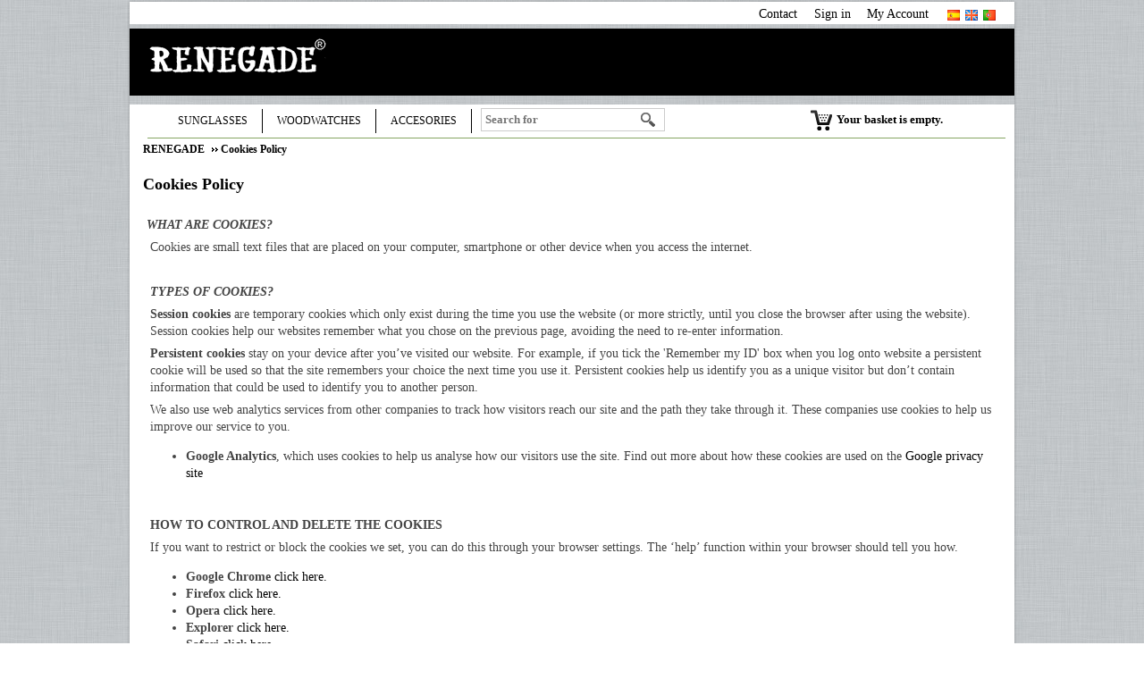

--- FILE ---
content_type: text/html; charset=utf-8
request_url: https://www.renegade-shop.com/epages/e1474298488.sf/en_GB/?ObjectPath=/Shops/e1474298488/Categories/POLITICA_DE_COOKIES
body_size: 8440
content:
<!DOCTYPE html>
<!--[if lt IE 7 ]> <html class="ie6" lang="en"> <![endif]-->
<!--[if IE 7 ]> <html class="ie7" lang="en"> <![endif]-->
<!--[if IE 8 ]> <html class="ie8" lang="en"> <![endif]-->
<!--[if IE 9 ]> <html class="ie9" lang="en"> <![endif]-->
<!--[if (gt IE 9)|!(IE)]><!--> <html lang="en" > <!--<![endif]-->
<head>

    <title>Cookies Policy - RENEGADE</title>

<meta http-equiv="X-UA-Compatible" content="IE=Edge" />

    <meta charset="utf-8" />

<script type="text/javascript">
window.onerror = function(msg, url, line) {
  try {
    var xmlHttp = new XMLHttpRequest();
    xmlHttp.open('POST', '?ObjectID=1&ViewAction=JSONLogClientError', true);
    xmlHttp.setRequestHeader("Content-type","application/x-www-form-urlencoded");
    xmlHttp.send("ErrorLocation=" + escape(url + " line " + line) +
      "&ErrorMessage=" + escape(msg) +
      "&Location=" + escape(document.location.href) +
      "&Referrer=" + escape(document.referrer)
    );
  }
  catch(e) {
    try { console.log(e.toString()); }
    catch(e) { }
  }
  return false;
}
</script>

<script type="text/javascript" src="https://www.renegade-shop.com/epages/e1474298488.sf/en_GB/?ViewAction=SF-ViewJQueryConfig&amp;ObjectID=27170863&amp;CurrencyID=EUR&amp;CacheName=Store-7.20.0-0"></script>


<script type="text/javascript">

(function(require){

function config(a,b){config._(config.c[a]||(config.c[a]={}),b)}config.c=require.config=require.config||{};config._=function(a,b){for(var c in b)b[c]instanceof Object?config._(a[c]||(a[c]={}),b[c]):a[c]=b[c]};


config("jquery/canvas/canvastext", {
  fontRoot: ["", "WebRoot", "Store", "47D1", "5608", "804B", "F87D", "3B3A", "D974", "1427", "BB19"].join("/")
});

config("ep", {
  baseUrl: ["https\u003A", "", "www\u002Erenegade\u002Dshop\u002Ecom", "epages", "e1474298488\u002Esf", "en_GB", ""].join("/"),
  canonicalUrl: 'https\u003A\u002F\u002Fwww\u002Erenegade\u002Dshop\u002Ecom\u002FCookies\u002DPolicy',
  objectId: '27182632',
  viewAction: 'View',
  storeFrontUrl: ["https\u003A", "", "www\u002Erenegade\u002Dshop\u002Ecom", "epages", "e1474298488\u002Esf"].join("/"),
  requestProtocolAndServer: 'https\u003A\u002F\u002Fwww\u002Erenegade\u002Dshop\u002Ecom',
  webUrj: ["http\u003A", "", "www\u002Erenegade\u002Dshop\u002Ecom", "epages", "e1474298488\u002Esf", "\u003FObjectPath\u003D", "Shops", "e1474298488", "Categories", "POLITICA_DE_COOKIES"].join("/"),
  webUrlSsl: ["https\u003A", "", "www\u002Erenegade\u002Dshop\u002Ecom", "epages", "e1474298488\u002Esf", "\u003FObjectPath\u003D", "Shops", "e1474298488", "Categories", "POLITICA_DE_COOKIES"].join("/")
});

}(require));
</script>

<link   type="text/css"       href="/WebRoot/StoreTypes/7.20.0/Store/lib-min/package-sf.css" rel="stylesheet" />

<script type="text/javascript" src="/WebRoot/StoreTypes/7.20.0/Store/lib-min/package-sf.js"></script>



<script type="text/javascript">
    var jq = jQuery.noConflict();

    require(["jquery/metaparse", "de_epages/design/inc/sf-initialize", "de_epages/externalcontent/dojogadgetfix"]);

    require(["ep/inject-sec-token"], function (ep) {
        ep.injectSecToken();
    });

    
</script>



<script type="text/javascript">
require([
  "jquery",
  "ep/sslswitch",
  "util/base64",
  'util/storage'
], function($, ep, base64, storage){

  var stored = storage.localStorage('Catalog::ProductLastViewed.list') || {},
    get =  '' ;

  if( get ){
    stored = $.extend(
      stored,
      base64.decode(get)
    );
  }



  

  var tstampMap = [],
    tstampHash = {},
    image =  undefined;

  


  for( var i in stored ){
    var tstamp = stored[i].tstamp;
    tstampMap.push( tstamp );
    tstampHash[ tstamp ] = stored[i];
  }

  tstampMap = tstampMap.sort().reverse(); // sort timestamp array;
  var store = {};
  for( var i=0,iLength=Math.min(tstampMap.length,10) ; i<iLength ; i++ ) {
    var product = tstampHash[ tstampMap[i] ];
    store[ product.id ] = product;
  }

  $(window)
    .on( 'beforeunload', function(){      // register new item on unload
      storage.localStorage( 'Catalog::ProductLastViewed.list', store );
    });

  // attach stored data on switch to ssl mode
  ep.sslSwitch.addHandle(function( event, form ){
    $('<input type="hidden">')
      .attr({
        name: 'ProductLastViewed',
        value: base64.encode(store)
      })
      .appendTo(form);
  });
});
</script>



<script type="text/javascript">
window.offscreenBuffering = true;
</script>

<script type="text/javascript">
require(["jquery", "util/storage"], function ($, storage) {
  $(document)
    .on('click', '.HotDeal .ImageArea, .HotDeal .InfoArea, .SlimHotDeal .ImageArea, .SlimHotDeal .InfoArea, .InfoArea .ImageArea, .InfoArea h3', function (){
      var lastcrumb = $("h3 .BreadcrumbLastItem"),
        breadcrumb = lastcrumb.parent().parent()
          .clone()
          .children(':last-child')
            .remove()
          .end()
          .append('<a class="BreadcrumbItem" href="' + location.href + '">' + lastcrumb.text() + '</a>');

      storage.sessionStorage('Product::FromCategory', breadcrumb.html());
    });
});
</script>

<link rel="shortcut icon" type="image/x-icon" href="/WebRoot/Store/Shops/e1474298488/favicon.ico" />


<meta name="description" content="WHAT ARE COOKIES? Cookies are small text files that are placed on your computer, smartphone or other device when you access the internet." />




  <link rel="canonical" href="https://www.renegade-shop.com/Cookies-Policy" />
  
    
      <link rel="alternate" hreflang="es" href="https://www.renegade-shop.com/POLITICA-DE-COOKIES" >
    
  
    
      <link rel="alternate" hreflang="en" href="https://www.renegade-shop.com/Cookies-Policy" >
    
  
    
      <link rel="alternate" hreflang="pt" href="https://www.renegade-shop.com/POLITICA-DE-COOKIES/pt" >
    
  
  
    
      <link rel="alternate" hreflang="es-ES" href="https://www.renegade-shop.com/epages/e1474298488.sf/es_ES/?ObjectPath=/Shops/e1474298488/Categories/POLITICA_DE_COOKIES" >
    
      <link rel="alternate" hreflang="en-GB" href="https://www.renegade-shop.com/epages/e1474298488.sf/en_GB/?ObjectPath=/Shops/e1474298488/Categories/POLITICA_DE_COOKIES" >
    
      <link rel="alternate" hreflang="pt-PT" href="https://www.renegade-shop.com/epages/e1474298488.sf/pt_PT/?ObjectPath=/Shops/e1474298488/Categories/POLITICA_DE_COOKIES" >
    
  




  <link href="/WebRoot/Store/Shops/e1474298488/Styles/13_002E_06_002E_2018/StorefrontStyle_28.css" rel="stylesheet" type="text/css" />

  

  
    <!--[if IE]>
    <link href="/WebRoot/StoreTypes/7.20.0/Store/lib/de_epages/design/style-ie.css" rel="stylesheet" type="text/css" />
    <![endif]-->
    <style type="text/css">
      /* if IE 10 */
      @import url('/WebRoot/StoreTypes/7.20.0/Store/lib/de_epages/design/style-ie.css') screen and (-ms-high-contrast: active), (-ms-high-contrast: none);
    </style>





  
<script type="text/javascript">
try{
  window.onerror = window.onerrorbak;
}
catch(e){
}
</script>
  
<!-- Begin: User-defined HTML Head area -->

  <!-- Facebook Pixel Code -->
<script>
!function(f,b,e,v,n,t,s)
{if(f.fbq)return;n=f.fbq=function(){n.callMethod?
n.callMethod.apply(n,arguments):n.queue.push(arguments)};
if(!f._fbq)f._fbq=n;n.push=n;n.loaded=!0;n.version='2.0';
n.queue=[];t=b.createElement(e);t.async=!0;
t.src=v;s=b.getElementsByTagName(e)[0];
s.parentNode.insertBefore(t,s)}(window,document,'script',
'https://connect.facebook.net/en_US/fbevents.js');
 fbq('init', '333647760318842'); 
fbq('track', 'PageView');
</script>
<noscript>
 <img height="1" width="1" 
src="https://www.facebook.com/tr?id=333647760318842&ev=PageView
&noscript=1"/>
</noscript>
<!-- End Facebook Pixel Code -->

<script src="https://scripts.sirv.com/sirv.js"></script>


<!-- estilos para ventana emergente -->
<style type="text/css">
@media (max-width: 767px){
	#emergente{display:none;}
}
	#emergente{
		position:absolute;
		width:600px;
		height:600px;
		margin-left:-300px;
		top:5px;
		left:50%;
		border:2px solid #292929;
		z-index:9000;
	}
	.cerrar a{color:#fff; font-family:arial; font-weight:bold; text-decoration:none;}
	.cerrar{line-height:25px; background-color:#292929; font-size:16px; text-align:right; padding-right:10px; }
	.contenido{height:555px; background:#fff; overflow:auto; padding:10px;}
</style>
<!-- fin estilos para ventana emergente -->

<!-- End: User-defined HTML Head area -->
<script type="text/javascript">

(function(win){
  if( !jQuery.fn.jquerysdk ){
    jQuery.noConflict(true);

    var $ = jQuery,
      noConflict = $.config.noConflict;

    if( !noConflict ){
      win.$ = $;
    }
    else if( typeof noConflict == 'string' ){
      win[ noConflict ] = $;
    }
  }
  
    try{
      win.onerror = function() {
        return true;
      };
    }
    catch(e){
    }
  
})(window);
</script>




	


  
    
      
    
      
    
      
    
      
    
      
    
  


</head>


  
<body class="epages no-sidebars" lang="en"  itemscope itemtype="http://schema.org/CollectionPage">



  
    
    <div class="Layout1 GeneralLayout Div">

 
  <div class="NavBarRoof HorizontalNavBar">
    <div class="PropertyContainer">
      

 
  
  
  <div class="SizeContainer">
<div class="NavigationElement  NavBarElement1"><a href="?ObjectPath=/Shops/e1474298488/Categories/Imprint">Contact</a></div>

  <div class="NavigationElement NavBarElement2 " >
    <a rel="nofollow" class="Action " href="https://www.renegade-shop.com/epages/e1474298488.sf/en_GB/?ObjectPath=/Shops/e1474298488&amp;ViewAction=ViewMyAccount&amp;LastViewAction=ViewMyAccount&amp;HideNotice=1">Sign in</a>
  </div>

<div class="NavigationElement NavBarElement3 " >
  <a rel="nofollow" class="Action " href="https://www.renegade-shop.com/epages/e1474298488.sf/en_GB/?ObjectPath=/Shops/e1474298488&amp;ViewAction=ViewMyAccount">My Account</a>
</div><div class="LocaleFlags NavBarElement4">
  <a href="../es_ES/?ViewObjectPath=%2FShops%2Fe1474298488%2FCategories%2FPOLITICA_DE_COOKIES"><img src="/WebRoot/StoreTypes/7.20.0/Store/SF/Locales/es_ES.gif" alt="Switch country/language: España (Español)" title="Switch country/language: España (Español)"/></a>
  <a href="../en_GB/?ViewObjectPath=%2FShops%2Fe1474298488%2FCategories%2FPOLITICA_DE_COOKIES"><img src="/WebRoot/StoreTypes/7.20.0/Store/SF/Locales/en_GB.gif" alt="Switch country/language: United Kingdom (English)" title="Switch country/language: United Kingdom (English)"/></a>
  <a href="../pt_PT/?ViewObjectPath=%2FShops%2Fe1474298488%2FCategories%2FPOLITICA_DE_COOKIES"><img src="/WebRoot/StoreTypes/7.20.0/Store/SF/Locales/pt_PT.gif" alt="Switch country/language: Portugal (Português)" title="Switch country/language: Portugal (Português)"/></a>
</div></div>
  
  


    </div>
  </div>
 
 
  <div class="Header HorizontalNavBar">
    <div class="PropertyContainer">
      

 
  
  
  <div class="SizeContainer custom-container custom-left">
<div class="ShopLogo NavBarElement0">
  <a href="?ObjectPath=Categories" title="RENEGADE®" class="ShowElement">
  <img src=
            "/WebRoot/Store/Shops/e1474298488/Styles/13_002E_06_002E_2018/logo.png"
            
        alt="RENEGADE®"
        
        />
  </a>

</div></div>
  <div class="SizeContainer custom-container custom-right">
<div class=" NavBarElement1" id="NavElement_29909028">
  
  <div class="NavigationText " >
  
  </div>
  
</div>

<div class=" NavBarElement2" id="NavElement_29909031">
  
  <div class="NavigationText " >
  
  </div>
  
</div>

<div class=" NavBarElement3" id="NavElement_29918848">
  
  <div class="NavigationText " >
  
  </div>
  
</div>
</div>
  
  


    </div>
  </div>
  <div class="NavBarTop HorizontalNavBar">
    <div class="PropertyContainer">
      

 
  
  
  <div class="SizeContainer custom-container custom-left">

  
    
      
      
        
        <ul class="HorizontalDisplay  NavBarElement0 DropDownList" id="DropDownList29909015">
          
            
            
            <li class="NavigationElement Category-27239072">
              
              
                  <a href="?ObjectPath=/Shops/e1474298488/Categories/GAFAS">SUNGLASSES</a>
              
              
              
            </li>
            
            
          
            
            
            <li class="NavigationElement Category-27239073">
              
              
                  <a href="?ObjectPath=/Shops/e1474298488/Categories/RELOJES">WOODWATCHES</a>
              
              
              
              
<ul>
  
    
    
      <li class="Category-27171122">
      
        <a href="?ObjectPath=/Shops/e1474298488/Categories/RELOJES/CORREA_MADERA">WOOD STRAP
        </a>
      
      
      
      </li>
    
  
    
    
      <li class="Category-27207727">
      
        <a href="?ObjectPath=/Shops/e1474298488/Categories/RELOJES/CORREA_CUERO">LEATHER STRAP
        </a>
      
      
      
      </li>
    
  
    
    
      <li class="Category-27171125">
      
        <a href="?ObjectPath=/Shops/e1474298488/Categories/RELOJES/CORREA_NYLON">NYLON STRAP
        </a>
      
      
      
      </li>
    
  
    
    
      <li class="Category-27471078">
      
        <a href="?ObjectPath=/Shops/e1474298488/Categories/RELOJES/CORREA_CAUCHO">RUBBER STRAP
        </a>
      
      
      
      </li>
    
  
    
    
      <li class="Category-27471122">
      
        <a href="?ObjectPath=/Shops/e1474298488/Categories/RELOJES/CORREA_CORCHO">CORK STRAP
        </a>
      
      
      
      </li>
    
  
</ul>

              
            </li>
            
            
          
            
            
            <li class="NavigationElement Category-27677458">
              
              
                  <a href="?ObjectPath=/Shops/e1474298488/Categories/ACCESORIOS">ACCESORIES</a>
              
              
              
              
<ul>
  
    
    
      <li class="Category-27948414">
      
        <a href="?ObjectPath=/Shops/e1474298488/Categories/ACCESORIOS/GAFAS%3ADE%3ASOL">SUNGLASSES
        </a>
      
      
      
      </li>
    
  
    
    
      <li class="Category-27948415">
      
        <a href="?ObjectPath=/Shops/e1474298488/Categories/ACCESORIOS/RELOJES">WOODWATCHES
        </a>
      
      
      
      </li>
    
  
</ul>

              
            </li>
            
            
          
        </ul>
        
      
      
    
  
<script type="text/javascript">
require(["de_epages/content/inc/dropdown", "$ready!"], function(dropdown){

  dropdown.init("#DropDownList29909015 li","LeftRight");

  dropdown.activate("27182632");
});
</script>


<div class="SearchElement NavBarElement1">

    
      
    
  
    



  <form class="ep-js" data-js=".uiForm()" id="RemoteSearch1" action="?" method="get">
    <div class="Entry">
        <div class="InputField SearchForm horizontal-search">
            <input type="hidden" name="ObjectID" value="27170863" />
            <input type="hidden" name="ViewAction" value="FacetedSearchProducts"/>
            <input class="Search" type="text" maxlength="255" name="SearchString" id="RemoteSearchSuggest1" placeholder="Search for" autocomplete="off" />
            <button name="SearchButton" type="submit" title="Start search" class="search-button">
              <span class="ep-sprite ep-sprite-s ep-uiInput-buttonSpriteOnly Icon SearchIcon"></span>
            </button>
        </div>
        <script type="text/javascript">
        jQuery.ready("de_epages.remotesearch.ui.suggest",function($){
          de_epages("#RemoteSearchSuggest1")
            .remotesearchUiSuggest({
              required: true,
              suggestUrl : "\u002Frs\u002Fproduct\u002FStore\u002F57E00280\u002D9112\u002D89B8\u002D4967\u002D0AF0000276D9\u002Fsuggest\u002Fjsonp\u003Flang\u003Den",
              showError: false,
              navbar: "Top"
            });
        });
        </script>
    </div>
  </form>




  

</div>
</div>
  <div class="SizeContainer custom-container custom-right">




 

<div class="NavBarElement2 BasketBox NavElementIcon ">

  
    <span>
      <img src="/WebRoot/StoreTypes/7.20.0/Store/SF/Icon/WireframeBlack/ico_m_basket.png" class="FloatLeft" alt="Basket" />
    </span>
  

  
    <span>Your basket is empty.</span>
  

  

</div>

</div>
  
  


    </div>
  </div>
 
  <div class="Middle">
 
  
  
 
    <!--[if IE 7]><span id="ContentAreaFix"></span><![endif]-->
    <div class="ContentArea">
      <div class="ContentAreaInner">
        <div class="ContentAreaWrapper">
          
  


<h3 class="BottomMargin">


  
    <span itemscope itemtype="http://www.data-vocabulary.org/Breadcrumb">
      <a itemprop="url" class="BreadcrumbItem" href="?ObjectPath=/Shops/e1474298488/Categories">
        <span itemprop="title">RENEGADE</span>
      </a>
    </span>
  

  





  <span itemscope itemtype="http://www.data-vocabulary.org/Breadcrumb">
    <link itemprop="url" href="https://www.renegade-shop.com/epages/e1474298488.sf/?ObjectPath=/Shops/e1474298488/Categories/POLITICA_DE_COOKIES" />
  
    <span itemprop="title" class="BreadcrumbLastItem">Cookies Policy</span>
  
  </span>
</h3>

<h1 itemprop="name">Cookies Policy</h1>
<div class="CategoryList">

  <div class="CategoryText" itemprop="description text"><p style="text-align: justify;">&nbsp;</p>

<p style="text-align: justify;"><em><strong>WHAT ARE COOKIES?</strong></em></p>

<div class="CategoryText" itemprop="description text">
<p style="text-align: justify;">Cookies are small text files that are placed on your computer, smartphone or other device when you access the internet.</p>

<p style="text-align: justify;">&nbsp;</p>

<p style="text-align: justify;"><em><strong>TYPES OF COOKIES?</strong></em></p>

<p><strong>Session cookies</strong> are temporary cookies which only exist during the time you use the website (or more strictly, until you close the browser after using the website). Session cookies help our websites remember what you chose on the previous page, avoiding the need to re-enter information.&nbsp;</p>

<p><strong>Persistent cookies</strong> stay on your device after you’ve visited our website. For example, if you tick the 'Remember my ID' box when you log onto website a persistent cookie will be used so that the site remembers your choice the next time you use it. Persistent cookies help us identify you as a unique visitor but don’t contain information that could be used to identify you to another person.</p>

<p>We also use web analytics services from other companies to track how visitors reach our site and the path they take through it. These companies use cookies to help us improve our service to you.</p>

<ul>
	<li>
	<p><strong>Google Analytics</strong>, which uses cookies to help us analyse how our visitors use the site. Find out more about how these cookies are used on the&nbsp;<a href="https://support.google.com/analytics/answer/6004245" target="_blank" title="Open in new window">Google privacy site</a></p>
	</li>
</ul>

<p>&nbsp;</p>
</div>

<div class="CategoryText" itemprop="description text">
<p style="text-align: justify;"><strong>HOW TO CONTROL AND DELETE THE COOKIES</strong></p>

<p style="text-align: justify;">If you want to restrict or block the cookies we set, you can do this through your browser settings. The ‘help’ function within your browser should tell you how.</p>

<ul>
	<li style="text-align: justify;"><b>Google Chrome</b> <a data-link-type="undefined" data-type="linkpicker" href="https://support.google.com/chrome/answer/95647?hl=es" target="_blank">click here.</a></li>
	<li style="text-align: justify;"><b>Firefox</b> <a data-link-type="undefined" data-type="linkpicker" href="http://support.mozilla.org/es/kb/habilitar-y-deshabilitar-cookies-que-los-sitios-we" target="_blank">click here.</a></li>
	<li style="text-align: justify;"><b>Opera</b> <a data-link-type="undefined" data-type="linkpicker" href="http://help.opera.com/Windows/11.50/es-ES/cookies.html" target="_blank">click here.</a></li>
	<li style="text-align: justify;"><b>Explorer</b> <a data-link-type="undefined" data-type="linkpicker" href="http://windows.microsoft.com/es-es/windows7/how-to-manage-cookies-in-internet-explorer-9" target="_blank">click here.</a></li>
	<li style="text-align: justify;"><b>Safari</b> <a data-link-type="undefined" data-type="linkpicker" href="http://support.apple.com/kb/ph5042" target="_blank">click here.</a></li>
</ul>

<p style="text-align: justify;">&nbsp;</p>

<p style="text-align: justify;">&nbsp;</p>

<p style="text-align: justify;">&nbsp;</p>

<p style="text-align: justify;">&nbsp;</p>

<p style="text-align: justify;">&nbsp;</p>

<p style="text-align: justify;">&nbsp;</p>

<p style="text-align: justify;">&nbsp;</p>

<p style="text-align: justify;">&nbsp;</p>

<p style="text-align: justify;">&nbsp;</p>

<p style="text-align: justify;">&nbsp;</p>

<p style="text-align: justify;">&nbsp;</p>

<p style="text-align: justify;">&nbsp;</p>
</div></div>
<hr class="Separator" />


  

  

<div class="CategoryProducts" id="CategoryProducts">
  






  
    
  



</div>



</div>





        </div><!-- close .ContentAreaWrapper -->
      </div><!-- close .ContentAreaInner -->
    </div><!-- close .ContentArea -->
  </div><!-- close .Middle -->
  <div class="FooterContainer">
  
    <div class="NavBarBottom HorizontalNavBar">
      <div class="PropertyContainer">
        

 
  
  
  <div class="SizeContainer">
<div class="NavigationElement  NavBarElement0"><a href="?ObjectPath=/Shops/e1474298488/Categories/TermsAndConditions">General Conditions</a></div>

<div class="NavigationElement  NavBarElement1"><a href="?ObjectPath=/Shops/e1474298488/Categories/%22Cambios%20-%20Devoluciones%22">Returns &amp; Exchanges</a></div>

<div class="NavigationElement  NavBarElement2"><a href="?ObjectPath=/Shops/e1474298488/Categories/PrivacyPolicy">Privacy Policy</a></div>

<div class="NavigationElement Active NavBarElement3"><a href="?ObjectPath=/Shops/e1474298488/Categories/POLITICA_DE_COOKIES">Cookies Policy</a></div>
</div>
  
  


      </div>
    </div>
  
  
    <div class="Footer HorizontalNavBar">
      <div class="PropertyContainer">
        

 
  
  
  <div class="SizeContainer">
<div class=" NavBarElement0" id="NavElement_29909033">
  
  <div class="NavigationText " >
  <address class="line-height-75 cke-line-height"><span style="font-size:9px;">&nbsp;© 2022 Renegade -&nbsp; All right Reserved</span></address>
  </div>
  
</div>

<div class=" NavBarElement1" id="NavElement_29909034">
  
  <div class="NavigationText " >
  
  </div>
  
</div>

<div class=" NavBarElement2" id="NavElement_29909035">
  
  <div class="NavigationText " >
  
  </div>
  
</div>
<div class="NavigationText">Cookies Policy - RENEGADE</div></div>
  
  


      </div>
    </div>
  
  </div>

</div>

  

  
    
      
    
      
    
      
    
      
    
      
    
  

<script type="text/javascript">
require(["jquery", "util/storage", "$ready!"], function ($, storage) {
  // remove all selected products on logout
  var $LogoutNodes = $('a[href*="ChangeAction=Logout"]');
  
  $LogoutNodes.each(function (event){
    $(this).on('click', function (event){
      storage.sessionStorage('Product::ProductComparison', null);
    });
  });
});
</script><script type="text/javascript">
require(['jquery', '$ready!'], function ($) {

	var createGadgets = function(){

		// Constants.
		var gNodeType = 'div',
			gClassName = 'ep-gadget',
			gDataName = gClassName,
			gFolder = 'ui',
			secondClickBtn = ['facebook', 'googleplus', 'twitter', 'otherbuttons'],
			$gNodes,
			googleMapsAPIKey = false;

		// Transform gadget imgs to divs
		$('img.' + gClassName).each(function (i, elem) {
			var $elem = $(elem),
				tmplElement = $('<div/>'),
				replaceElement = $elem.parent('p');

			// set/remove gadget-, class- and style-values/options
			tmplElement
				.data(gDataName, $elem.data(gDataName))
				.attr({
					'class': ($elem.attr('class') ? $elem.attr('class') : ''),
					'style': ($elem.attr('style') ? $elem.attr('style').replace(/\s*?height:.*?;|\s*?background.*?:.*?;|\s*?display:.*?;|\s*?margin-bottom:.*?;|\s*?max-width:.*?;|\s*?width:.*?px;/g, '') : '')
				});

			// if parent paragraph element only contains the gadget-element => replace paragraph and gadget-element by gadget-div
			if (replaceElement.length && replaceElement.children().length === 1 && replaceElement.text().replace(/\s|\n|\r/g, '') === '') {
				replaceElement.replaceWith(tmplElement);
			// if parent paragraph element contains more content => replace only gadget-element by gadget-div
			} else {
				$elem.replaceWith(tmplElement);
			}
		});

		// Build gadgets in the gadget div
		$gNodes = $(gNodeType + '.' + gClassName);

		if ($gNodes.length) {
			// Go go gadgets.
			$gNodes.each(function () {
				var $this = $(this),
					data = $this.data(gDataName),
					elem,
					classButton = 'ep-2-click-button SocialWeb',
					classButtonType;

				data.options.googleMapsAPIKey = false;
				if (data.options.type && data.options.type === "google") {
				 	data.options.googleMapsAPIKey = googleMapsAPIKey;
				}

				// if no second click button is needed
				if (secondClickBtn.indexOf(data.alias) === -1) {
					require([['de_epages', data.cartridge, gFolder, data.alias].join('/')], function ($) {
						$this[data.cartridge + gFolder.charAt(0).toUpperCase() + gFolder.slice(1) + data.alias.charAt(0).toUpperCase() + data.alias.slice(1)](data.options);
						
					});
				} else {
					// type of button (facebook, twitter ..)
					classButtonType = 'ep-2-click-button-' + data.alias;
					// add classes
					$this.addClass(classButtonType + ' ' + classButton);
					// add tooltip
		 			$this.attr("title", "Activate\u0020the\u0020button\u0020with\u0020a\u0020single\u0020click\u002E\u0020Only\u0020then\u0020can\u0020you\u0020share\u0020the\u0020page\u0020on\u0020social\u0020networks\u002E\u0020After\u0020activation\u002C\u0020data\u0020is\u0020sent\u0020to\u0020third\u0020parties\u002E");

					// add span (contains the switch)
					$this.html('<span></span>');

					// add click-handler for 2-click-button
					$this.one('click', function (evt) {
						evt.preventDefault();
						evt.stopPropagation();

						var _this = $(this),
							data = $this.data(gDataName),
							elem = $('<div />');

						elem[0].className = this.className;
						elem.removeClass(classButtonType + ' ' + classButton);

						require([['de_epages', data.cartridge, gFolder, data.alias].join('/')], function ($) {
							// instantiate needed widget (facebook, twitter ...)
							elem[data.cartridge + gFolder.charAt(0).toUpperCase() + gFolder.slice(1) + data.alias.charAt(0).toUpperCase() + data.alias.slice(1)](data.options);

							

							// replace 2-click-button with widget-element
							_this.replaceWith(elem);
						});
					});
				}

			});
		}
	};

	createGadgets();
	$('body').on('updatepreview', createGadgets);

});
</script>
<script>
require([
	'jquery',
	'de_epages/product/inc/energylabel',

	'$ready!'
], function ($, energylabel) {
	var energylabels = $('.energylabel-arrow');

	energylabel.init({items: energylabels});
});
</script>
  
    <!-- Universal Analytics start -->
<script type="text/javascript">
    // Disable tracking if the opt-out cookie exists.
    var disableStr = 'ga-disable-UA\u002D85007925\u002D1';
    if (document.cookie.indexOf(disableStr + '=true') > -1) {
        window[disableStr] = true;
    }

    // Opt-out function
    function gaOptout() {
        document.cookie = disableStr + '=true; expires=Thu, 31 Dec 2099 23:59:59 UTC; path=/';
        window[disableStr] = true;
    }

    (function(i,s,o,g,r,a,m){i['GoogleAnalyticsObject']=r;i[r]=i[r]||function(){
    (i[r].q=i[r].q||[]).push(arguments)},i[r].l=1*new Date();a=s.createElement(o),
    m=s.getElementsByTagName(o)[0];a.async=1;a.src=g;m.parentNode.insertBefore(a,m)
    })(window,document,'script','//www.google-analytics.com/analytics.js','ga');

    var epUAConfig = 'auto';
    

    
        ga('create', 'UA\u002D85007925\u002D1', epUAConfig);
    
    ga('set', 'anonymizeIp', true);
</script>




<script type="text/javascript">
    
        ga('send', 'pageview', {
          'page': '\u002FShops\u002Fe1474298488\u002FCategories\u002FPOLITICA_DE_COOKIES',
          'title': 'Cookies\u0020Policy'
        });
    
</script>
<!-- Universal Analytics end -->

  







<script defer src="https://static.cloudflareinsights.com/beacon.min.js/vcd15cbe7772f49c399c6a5babf22c1241717689176015" integrity="sha512-ZpsOmlRQV6y907TI0dKBHq9Md29nnaEIPlkf84rnaERnq6zvWvPUqr2ft8M1aS28oN72PdrCzSjY4U6VaAw1EQ==" data-cf-beacon='{"version":"2024.11.0","token":"229ca1259e3b426c94e817c68ec47e21","r":1,"server_timing":{"name":{"cfCacheStatus":true,"cfEdge":true,"cfExtPri":true,"cfL4":true,"cfOrigin":true,"cfSpeedBrain":true},"location_startswith":null}}' crossorigin="anonymous"></script>
</body>




</html>

--- FILE ---
content_type: text/css
request_url: https://www.renegade-shop.com/WebRoot/StoreTypes/7.20.0/Store/lib-min/package-sf.css
body_size: 22277
content:
/*!
 * jQuery UI CSS Framework 1.10.3
 * http://jqueryui.com
 *
 * Copyright 2013 jQuery Foundation and other contributors
 * Released under the MIT license.
 * http://jquery.org/license
 *
 * http://docs.jquery.com/UI/Theming/API
 */.ui-helper-hidden{display:none}.ui-helper-hidden-accessible{border:0;clip:rect(0 0 0 0);height:1px;margin:-1px;overflow:hidden;padding:0;position:absolute;width:1px}.ui-helper-reset{margin:0;padding:0;border:0;outline:0;line-height:1.3;text-decoration:none;font-size:100%;list-style:none}.ui-helper-clearfix:before,.ui-helper-clearfix:after{content:"";display:table;border-collapse:collapse}.ui-helper-clearfix:after{clear:both}.ui-helper-clearfix{min-height:0}.ui-helper-zfix{width:100%;height:100%;top:0;left:0;position:absolute;opacity:0;filter:alpha(opacity=0)}.ui-front{z-index:100}.ui-state-disabled{cursor:default !important}.ui-icon{display:block;text-indent:-99999px;overflow:hidden;background-repeat:no-repeat}.ui-widget-overlay{position:fixed;top:0;left:0;width:100%;height:100%}/*!
 * jQuery UI Resizable 1.10.3
 * http://jqueryui.com
 *
 * Copyright 2013 jQuery Foundation and other contributors
 * Released under the MIT license.
 * http://jquery.org/license
 *
 * http://docs.jquery.com/UI/Resizable#theming
 */.ui-resizable{position:relative}.ui-resizable-handle{position:absolute;font-size:.1px;display:block}.ui-resizable-disabled .ui-resizable-handle,.ui-resizable-autohide .ui-resizable-handle{display:none}.ui-resizable-n{cursor:n-resize;height:7px;width:100%;top:-5px;left:0}.ui-resizable-s{cursor:s-resize;height:7px;width:100%;bottom:-5px;left:0}.ui-resizable-e{cursor:e-resize;width:7px;right:-5px;top:0;height:100%}.ui-resizable-w{cursor:w-resize;width:7px;left:-5px;top:0;height:100%}.ui-resizable-se{cursor:se-resize;width:12px;height:12px;right:1px;bottom:1px}.ui-resizable-sw{cursor:sw-resize;width:9px;height:9px;left:-5px;bottom:-5px}.ui-resizable-nw{cursor:nw-resize;width:9px;height:9px;left:-5px;top:-5px}.ui-resizable-ne{cursor:ne-resize;width:9px;height:9px;right:-5px;top:-5px}/*!
 * jQuery UI Dialog 1.10.3
 * http://jqueryui.com
 *
 * Copyright 2013 jQuery Foundation and other contributors
 * Released under the MIT license.
 * http://jquery.org/license
 *
 * http://docs.jquery.com/UI/Dialog#theming
 */.ui-dialog{position:absolute;top:0;left:0;padding:.2em;outline:0}.ui-dialog .ui-dialog-titlebar{padding:.4em 1em;position:relative}.ui-dialog .ui-dialog-title{float:left;margin:.1em 0;white-space:nowrap;width:90%;overflow:hidden;text-overflow:ellipsis}.ui-dialog .ui-dialog-titlebar-close{position:absolute;right:.3em;top:50%;width:21px;margin:-10px 0 0 0;padding:1px;height:20px}.ui-dialog .ui-dialog-content{position:relative;border:0;padding:.5em 1em;background:none;overflow:auto}.ui-dialog .ui-dialog-buttonpane{text-align:left;border-width:1px 0 0 0;background-image:none;margin-top:.5em;padding:.3em 1em .5em .4em}.ui-dialog .ui-dialog-buttonpane .ui-dialog-buttonset{float:right}.ui-dialog .ui-dialog-buttonpane button{margin:.5em .4em .5em 0;cursor:pointer}.ui-dialog .ui-resizable-se{width:12px;height:12px;right:-5px;bottom:-5px;background-position:16px 16px}.ui-draggable .ui-dialog-titlebar{cursor:move}.jstree ul,.jstree li{display:block;margin:0 0 0 0;padding:0 0 0 0;list-style-type:none}.jstree li{display:block;min-height:18px;line-height:18px;white-space:nowrap;margin-left:18px}.jstree-rtl li{margin-left:0;margin-right:18px}.jstree>ul>li{margin-left:0}.jstree-rtl>ul>li{margin-right:0}.jstree ins{display:inline-block;text-decoration:none;width:18px;height:18px;margin:0 0 0 0;padding:0}.jstree a{display:inline-block;line-height:16px;height:16px;color:black;white-space:nowrap;text-decoration:none;padding:1px 2px;margin:0}.jstree a:focus{outline:none}.jstree a>ins{height:16px;width:16px}.jstree a>.jstree-icon{margin-right:3px}.jstree-rtl a>.jstree-icon{margin-left:3px;margin-right:0}li.jstree-open>ul{display:block}li.jstree-closed>ul{display:none}.jstree li a{*border-width:0 !important;*padding:0 2px !important}.jstree-classic li,.jstree-classic ins{background-image:url("jquery/images/jstree-sprite.png");background-repeat:no-repeat;background-color:transparent}.jstree-classic li{background-position:-90px 0;background-repeat:repeat-y}.jstree-classic li.jstree-last{background:transparent}.jstree-classic .jstree-open>ins{background-position:-72px 0}.jstree-classic .jstree-closed>ins{background-position:-54px 0}.jstree-classic .jstree-leaf>ins{background-position:-36px 0}.jstree-classic .jstree-hovered{background:#e7f4f9;border:1px solid #e7f4f9;padding:0 2px 0 1px}.jstree-classic .jstree-clicked{background:navy;border:1px solid navy;padding:0 2px 0 1px;color:white}.jstree-classic a .jstree-icon{background-position:-56px -19px}.jstree-classic .jstree-open>a .jstree-icon{background-position:-56px -36px}.jstree-classic a.jstree-loading .jstree-icon{background:url("jquery/images/jstree-loader.gif") center center no-repeat !important}.jstree-classic .jstree-no-dots li,.jstree-classic .jstree-no-dots .jstree-leaf>ins{background:transparent}.jstree-classic .jstree-no-dots .jstree-open>ins{background-position:-18px 0}.jstree-classic .jstree-no-dots .jstree-closed>ins{background-position:0 0}.jstree-classic .jstree-no-icons a .jstree-icon{display:none}.jstree-classic .jstree-search{font-style:italic}.jstree-classic .jstree-no-icons .jstree-checkbox{display:inline-block}.jstree-classic .jstree-no-checkboxes .jstree-checkbox{display:none !important}.jstree-classic .jstree-checked>a>.jstree-checkbox{background-position:-38px -19px}.jstree-classic .jstree-unchecked>a>.jstree-checkbox{background-position:-2px -19px}.jstree-classic .jstree-undetermined>a>.jstree-checkbox{background-position:-20px -19px}.jstree-classic .jstree-checked>a>.jstree-checkbox:hover{background-position:-38px -37px}.jstree-classic .jstree-unchecked>a>.jstree-checkbox:hover{background-position:-2px -37px}.jstree-classic .jstree-undetermined>a>.jstree-checkbox:hover{background-position:-20px -37px}#vakata-dragged.jstree-classic ins{background:transparent !important}#vakata-dragged.jstree-classic .jstree-ok{background:url("jquery/images/jstree-sprite.png") -2px -53px no-repeat !important}#vakata-dragged.jstree-classic .jstree-invalid{background:url("jquery/images/jstree-sprite.png") -18px -53px no-repeat !important}#jstree-marker.jstree-classic{background:url("jquery/images/jstree-sprite.png") -41px -57px no-repeat !important}.jstree-classic a.jstree-search{color:#0087ed}#vakata-contextmenu.jstree-classic-context,#vakata-contextmenu.jstree-classic-context li ul{background:#f0f0f0;border:1px solid #979797;-moz-box-shadow:1px 1px 2px #999;-webkit-box-shadow:1px 1px 2px #999;box-shadow:1px 1px 2px #999}#vakata-contextmenu.jstree-classic-context a{color:black}#vakata-contextmenu.jstree-classic-context a:hover,#vakata-contextmenu.jstree-classic-context .vakata-hover>a{padding:0 5px;background:#e8eff7;border:1px solid #aecff7;color:black;-moz-border-radius:2px;-webkit-border-radius:2px;border-radius:2px}#vakata-contextmenu.jstree-classic-context li.jstree-contextmenu-disabled a,#vakata-contextmenu.jstree-classic-context li.jstree-contextmenu-disabled a:hover{color:silver;background:transparent;border:0;padding:1px 4px}#vakata-contextmenu.jstree-classic-context li.vakata-separator{background:white;border-top:1px solid #e0e0e0;margin:0}#vakata-contextmenu.jstree-classic-context li ul{margin-left:-4px}/*!
 * jQuery UI Dialog 1.10.3
 * http://jqueryui.com
 *
 * Copyright 2013 jQuery Foundation and other contributors
 * Released under the MIT license.
 * http://jquery.org/license
 *
 * http://docs.jquery.com/UI/Dialog#theming
 */.ui-dialog{position:absolute;top:0;left:0;padding:.2em;outline:0}.ui-dialog .ui-dialog-titlebar{padding:.4em 1em;position:relative}.ui-dialog .ui-dialog-title{float:left;margin:.1em 0;white-space:nowrap;width:90%;overflow:hidden;text-overflow:ellipsis}.ui-dialog .ui-dialog-titlebar-close{position:absolute;right:.3em;top:50%;width:21px;margin:-10px 0 0 0;padding:1px;height:20px}.ui-dialog .ui-dialog-content{position:relative;border:0;padding:.5em 1em;background:none;overflow:auto}.ui-dialog .ui-dialog-buttonpane{text-align:left;border-width:1px 0 0 0;background-image:none;margin-top:.5em;padding:.3em 1em .5em .4em}.ui-dialog .ui-dialog-buttonpane .ui-dialog-buttonset{float:right}.ui-dialog .ui-dialog-buttonpane button{margin:.5em .4em .5em 0;cursor:pointer}.ui-dialog .ui-resizable-se{width:12px;height:12px;right:-5px;bottom:-5px;background-position:16px 16px}.ui-draggable .ui-dialog-titlebar{cursor:move}/*!
 * jQuery UI Tabs 1.10.3
 * http://jqueryui.com
 *
 * Copyright 2013 jQuery Foundation and other contributors
 * Released under the MIT license.
 * http://jquery.org/license
 *
 * http://docs.jquery.com/UI/Tabs#theming
 */.ui-tabs{position:relative;padding:.2em}.ui-tabs .ui-tabs-nav{margin:0;padding:.2em .2em 0}.ui-tabs .ui-tabs-nav li{list-style:none;float:left;position:relative;top:0;margin:1px .2em 0 0;border-bottom-width:0;padding:0;white-space:nowrap}.ui-tabs .ui-tabs-nav li a{float:left;padding:.5em 1em;text-decoration:none}.ui-tabs .ui-tabs-nav li.ui-tabs-active{margin-bottom:-1px;padding-bottom:1px}.ui-tabs .ui-tabs-nav li.ui-tabs-active a,.ui-tabs .ui-tabs-nav li.ui-state-disabled a,.ui-tabs .ui-tabs-nav li.ui-tabs-loading a{cursor:text}.ui-tabs .ui-tabs-nav li a,.ui-tabs-collapsible .ui-tabs-nav li.ui-tabs-active a{cursor:pointer}.ui-tabs .ui-tabs-panel{display:block;border-width:0;padding:1em 1.4em;background:none}/*!
 * jQuery UI CSS Framework 1.10.3
 * http://jqueryui.com
 *
 * Copyright 2013 jQuery Foundation and other contributors
 * Released under the MIT license.
 * http://jquery.org/license
 *
 * http://docs.jquery.com/UI/Theming/API
 *
 * To view and modify this theme, visit http://jqueryui.com/themeroller/
 */.ui-widget{font-family:Verdana,Arial,sans-serif;font-size:1.1em}.ui-widget .ui-widget{font-size:1em}.ui-widget input,.ui-widget select,.ui-widget textarea,.ui-widget button{font-family:Verdana,Arial,sans-serif;font-size:1em}.ui-widget-content{border:1px solid #aaa;background:#fff url(jquery/ui/images/ui-bg_flat_75_ffffff_40x100.png) 50% 50% repeat-x;color:#222}.ui-widget-content a{color:#222}.ui-widget-header{border:1px solid #aaa;background:#ccc url(jquery/ui/images/ui-bg_highlight-soft_75_cccccc_1x100.png) 50% 50% repeat-x;color:#222;font-weight:bold}.ui-widget-header a{color:#222}.ui-state-default,.ui-widget-content .ui-state-default,.ui-widget-header .ui-state-default{border:1px solid #d3d3d3;background:#e6e6e6 url(jquery/ui/images/ui-bg_glass_75_e6e6e6_1x400.png) 50% 50% repeat-x;font-weight:normal;color:#555}.ui-state-default a,.ui-state-default a:link,.ui-state-default a:visited{color:#555;text-decoration:none}.ui-state-hover,.ui-widget-content .ui-state-hover,.ui-widget-header .ui-state-hover,.ui-state-focus,.ui-widget-content .ui-state-focus,.ui-widget-header .ui-state-focus{border:1px solid #999;background:#dadada url(jquery/ui/images/ui-bg_glass_75_dadada_1x400.png) 50% 50% repeat-x;font-weight:normal;color:#212121}.ui-state-hover a,.ui-state-hover a:hover,.ui-state-hover a:link,.ui-state-hover a:visited{color:#212121;text-decoration:none}.ui-state-active,.ui-widget-content .ui-state-active,.ui-widget-header .ui-state-active{border:1px solid #aaa;background:#fff url(jquery/ui/images/ui-bg_glass_65_ffffff_1x400.png) 50% 50% repeat-x;font-weight:normal;color:#212121}.ui-state-active a,.ui-state-active a:link,.ui-state-active a:visited{color:#212121;text-decoration:none}.ui-state-highlight,.ui-widget-content .ui-state-highlight,.ui-widget-header .ui-state-highlight{border:1px solid #fcefa1;background:#fbf9ee url(jquery/ui/images/ui-bg_glass_55_fbf9ee_1x400.png) 50% 50% repeat-x;color:#363636}.ui-state-highlight a,.ui-widget-content .ui-state-highlight a,.ui-widget-header .ui-state-highlight a{color:#363636}.ui-state-error,.ui-widget-content .ui-state-error,.ui-widget-header .ui-state-error{border:1px solid #cd0a0a;background:#fef1ec url(jquery/ui/images/ui-bg_glass_95_fef1ec_1x400.png) 50% 50% repeat-x;color:#cd0a0a}.ui-state-error a,.ui-widget-content .ui-state-error a,.ui-widget-header .ui-state-error a{color:#cd0a0a}.ui-state-error-text,.ui-widget-content .ui-state-error-text,.ui-widget-header .ui-state-error-text{color:#cd0a0a}.ui-priority-primary,.ui-widget-content .ui-priority-primary,.ui-widget-header .ui-priority-primary{font-weight:bold}.ui-priority-secondary,.ui-widget-content .ui-priority-secondary,.ui-widget-header .ui-priority-secondary{opacity:.7;filter:alpha(opacity=70);font-weight:normal}.ui-state-disabled,.ui-widget-content .ui-state-disabled,.ui-widget-header .ui-state-disabled{opacity:.35;filter:alpha(opacity=35);background-image:none}.ui-state-disabled .ui-icon{filter:alpha(opacity=35)}.ui-icon{width:16px;height:16px}.ui-icon,.ui-widget-content .ui-icon{background-image:url(jquery/ui/images/ui-icons_222222_256x240.png)}.ui-widget-header .ui-icon{background-image:url(jquery/ui/images/ui-icons_222222_256x240.png)}.ui-state-default .ui-icon{background-image:url(jquery/ui/images/ui-icons_888888_256x240.png)}.ui-state-hover .ui-icon,.ui-state-focus .ui-icon{background-image:url(jquery/ui/images/ui-icons_454545_256x240.png)}.ui-state-active .ui-icon{background-image:url(jquery/ui/images/ui-icons_454545_256x240.png)}.ui-state-highlight .ui-icon{background-image:url(jquery/ui/images/ui-icons_2e83ff_256x240.png)}.ui-state-error .ui-icon,.ui-state-error-text .ui-icon{background-image:url(jquery/ui/images/ui-icons_cd0a0a_256x240.png)}.ui-icon-blank{background-position:16px 16px}.ui-icon-carat-1-n{background-position:0 0}.ui-icon-carat-1-ne{background-position:-16px 0}.ui-icon-carat-1-e{background-position:-32px 0}.ui-icon-carat-1-se{background-position:-48px 0}.ui-icon-carat-1-s{background-position:-64px 0}.ui-icon-carat-1-sw{background-position:-80px 0}.ui-icon-carat-1-w{background-position:-96px 0}.ui-icon-carat-1-nw{background-position:-112px 0}.ui-icon-carat-2-n-s{background-position:-128px 0}.ui-icon-carat-2-e-w{background-position:-144px 0}.ui-icon-triangle-1-n{background-position:0 -16px}.ui-icon-triangle-1-ne{background-position:-16px -16px}.ui-icon-triangle-1-e{background-position:-32px -16px}.ui-icon-triangle-1-se{background-position:-48px -16px}.ui-icon-triangle-1-s{background-position:-64px -16px}.ui-icon-triangle-1-sw{background-position:-80px -16px}.ui-icon-triangle-1-w{background-position:-96px -16px}.ui-icon-triangle-1-nw{background-position:-112px -16px}.ui-icon-triangle-2-n-s{background-position:-128px -16px}.ui-icon-triangle-2-e-w{background-position:-144px -16px}.ui-icon-arrow-1-n{background-position:0 -32px}.ui-icon-arrow-1-ne{background-position:-16px -32px}.ui-icon-arrow-1-e{background-position:-32px -32px}.ui-icon-arrow-1-se{background-position:-48px -32px}.ui-icon-arrow-1-s{background-position:-64px -32px}.ui-icon-arrow-1-sw{background-position:-80px -32px}.ui-icon-arrow-1-w{background-position:-96px -32px}.ui-icon-arrow-1-nw{background-position:-112px -32px}.ui-icon-arrow-2-n-s{background-position:-128px -32px}.ui-icon-arrow-2-ne-sw{background-position:-144px -32px}.ui-icon-arrow-2-e-w{background-position:-160px -32px}.ui-icon-arrow-2-se-nw{background-position:-176px -32px}.ui-icon-arrowstop-1-n{background-position:-192px -32px}.ui-icon-arrowstop-1-e{background-position:-208px -32px}.ui-icon-arrowstop-1-s{background-position:-224px -32px}.ui-icon-arrowstop-1-w{background-position:-240px -32px}.ui-icon-arrowthick-1-n{background-position:0 -48px}.ui-icon-arrowthick-1-ne{background-position:-16px -48px}.ui-icon-arrowthick-1-e{background-position:-32px -48px}.ui-icon-arrowthick-1-se{background-position:-48px -48px}.ui-icon-arrowthick-1-s{background-position:-64px -48px}.ui-icon-arrowthick-1-sw{background-position:-80px -48px}.ui-icon-arrowthick-1-w{background-position:-96px -48px}.ui-icon-arrowthick-1-nw{background-position:-112px -48px}.ui-icon-arrowthick-2-n-s{background-position:-128px -48px}.ui-icon-arrowthick-2-ne-sw{background-position:-144px -48px}.ui-icon-arrowthick-2-e-w{background-position:-160px -48px}.ui-icon-arrowthick-2-se-nw{background-position:-176px -48px}.ui-icon-arrowthickstop-1-n{background-position:-192px -48px}.ui-icon-arrowthickstop-1-e{background-position:-208px -48px}.ui-icon-arrowthickstop-1-s{background-position:-224px -48px}.ui-icon-arrowthickstop-1-w{background-position:-240px -48px}.ui-icon-arrowreturnthick-1-w{background-position:0 -64px}.ui-icon-arrowreturnthick-1-n{background-position:-16px -64px}.ui-icon-arrowreturnthick-1-e{background-position:-32px -64px}.ui-icon-arrowreturnthick-1-s{background-position:-48px -64px}.ui-icon-arrowreturn-1-w{background-position:-64px -64px}.ui-icon-arrowreturn-1-n{background-position:-80px -64px}.ui-icon-arrowreturn-1-e{background-position:-96px -64px}.ui-icon-arrowreturn-1-s{background-position:-112px -64px}.ui-icon-arrowrefresh-1-w{background-position:-128px -64px}.ui-icon-arrowrefresh-1-n{background-position:-144px -64px}.ui-icon-arrowrefresh-1-e{background-position:-160px -64px}.ui-icon-arrowrefresh-1-s{background-position:-176px -64px}.ui-icon-arrow-4{background-position:0 -80px}.ui-icon-arrow-4-diag{background-position:-16px -80px}.ui-icon-extlink{background-position:-32px -80px}.ui-icon-newwin{background-position:-48px -80px}.ui-icon-refresh{background-position:-64px -80px}.ui-icon-shuffle{background-position:-80px -80px}.ui-icon-transfer-e-w{background-position:-96px -80px}.ui-icon-transferthick-e-w{background-position:-112px -80px}.ui-icon-folder-collapsed{background-position:0 -96px}.ui-icon-folder-open{background-position:-16px -96px}.ui-icon-document{background-position:-32px -96px}.ui-icon-document-b{background-position:-48px -96px}.ui-icon-note{background-position:-64px -96px}.ui-icon-mail-closed{background-position:-80px -96px}.ui-icon-mail-open{background-position:-96px -96px}.ui-icon-suitcase{background-position:-112px -96px}.ui-icon-comment{background-position:-128px -96px}.ui-icon-person{background-position:-144px -96px}.ui-icon-print{background-position:-160px -96px}.ui-icon-trash{background-position:-176px -96px}.ui-icon-locked{background-position:-192px -96px}.ui-icon-unlocked{background-position:-208px -96px}.ui-icon-bookmark{background-position:-224px -96px}.ui-icon-tag{background-position:-240px -96px}.ui-icon-home{background-position:0 -112px}.ui-icon-flag{background-position:-16px -112px}.ui-icon-calendar{background-position:-32px -112px}.ui-icon-cart{background-position:-48px -112px}.ui-icon-pencil{background-position:-64px -112px}.ui-icon-clock{background-position:-80px -112px}.ui-icon-disk{background-position:-96px -112px}.ui-icon-calculator{background-position:-112px -112px}.ui-icon-zoomin{background-position:-128px -112px}.ui-icon-zoomout{background-position:-144px -112px}.ui-icon-search{background-position:-160px -112px}.ui-icon-wrench{background-position:-176px -112px}.ui-icon-gear{background-position:-192px -112px}.ui-icon-heart{background-position:-208px -112px}.ui-icon-star{background-position:-224px -112px}.ui-icon-link{background-position:-240px -112px}.ui-icon-cancel{background-position:0 -128px}.ui-icon-plus{background-position:-16px -128px}.ui-icon-plusthick{background-position:-32px -128px}.ui-icon-minus{background-position:-48px -128px}.ui-icon-minusthick{background-position:-64px -128px}.ui-icon-close{background-position:-80px -128px}.ui-icon-closethick{background-position:-96px -128px}.ui-icon-key{background-position:-112px -128px}.ui-icon-lightbulb{background-position:-128px -128px}.ui-icon-scissors{background-position:-144px -128px}.ui-icon-clipboard{background-position:-160px -128px}.ui-icon-copy{background-position:-176px -128px}.ui-icon-contact{background-position:-192px -128px}.ui-icon-image{background-position:-208px -128px}.ui-icon-video{background-position:-224px -128px}.ui-icon-script{background-position:-240px -128px}.ui-icon-alert{background-position:0 -144px}.ui-icon-info{background-position:-16px -144px}.ui-icon-notice{background-position:-32px -144px}.ui-icon-help{background-position:-48px -144px}.ui-icon-check{background-position:-64px -144px}.ui-icon-bullet{background-position:-80px -144px}.ui-icon-radio-on{background-position:-96px -144px}.ui-icon-radio-off{background-position:-112px -144px}.ui-icon-pin-w{background-position:-128px -144px}.ui-icon-pin-s{background-position:-144px -144px}.ui-icon-play{background-position:0 -160px}.ui-icon-pause{background-position:-16px -160px}.ui-icon-seek-next{background-position:-32px -160px}.ui-icon-seek-prev{background-position:-48px -160px}.ui-icon-seek-end{background-position:-64px -160px}.ui-icon-seek-start{background-position:-80px -160px}.ui-icon-seek-first{background-position:-80px -160px}.ui-icon-stop{background-position:-96px -160px}.ui-icon-eject{background-position:-112px -160px}.ui-icon-volume-off{background-position:-128px -160px}.ui-icon-volume-on{background-position:-144px -160px}.ui-icon-power{background-position:0 -176px}.ui-icon-signal-diag{background-position:-16px -176px}.ui-icon-signal{background-position:-32px -176px}.ui-icon-battery-0{background-position:-48px -176px}.ui-icon-battery-1{background-position:-64px -176px}.ui-icon-battery-2{background-position:-80px -176px}.ui-icon-battery-3{background-position:-96px -176px}.ui-icon-circle-plus{background-position:0 -192px}.ui-icon-circle-minus{background-position:-16px -192px}.ui-icon-circle-close{background-position:-32px -192px}.ui-icon-circle-triangle-e{background-position:-48px -192px}.ui-icon-circle-triangle-s{background-position:-64px -192px}.ui-icon-circle-triangle-w{background-position:-80px -192px}.ui-icon-circle-triangle-n{background-position:-96px -192px}.ui-icon-circle-arrow-e{background-position:-112px -192px}.ui-icon-circle-arrow-s{background-position:-128px -192px}.ui-icon-circle-arrow-w{background-position:-144px -192px}.ui-icon-circle-arrow-n{background-position:-160px -192px}.ui-icon-circle-zoomin{background-position:-176px -192px}.ui-icon-circle-zoomout{background-position:-192px -192px}.ui-icon-circle-check{background-position:-208px -192px}.ui-icon-circlesmall-plus{background-position:0 -208px}.ui-icon-circlesmall-minus{background-position:-16px -208px}.ui-icon-circlesmall-close{background-position:-32px -208px}.ui-icon-squaresmall-plus{background-position:-48px -208px}.ui-icon-squaresmall-minus{background-position:-64px -208px}.ui-icon-squaresmall-close{background-position:-80px -208px}.ui-icon-grip-dotted-vertical{background-position:0 -224px}.ui-icon-grip-dotted-horizontal{background-position:-16px -224px}.ui-icon-grip-solid-vertical{background-position:-32px -224px}.ui-icon-grip-solid-horizontal{background-position:-48px -224px}.ui-icon-gripsmall-diagonal-se{background-position:-64px -224px}.ui-icon-grip-diagonal-se{background-position:-80px -224px}.ui-corner-all,.ui-corner-top,.ui-corner-left,.ui-corner-tl{border-top-left-radius:4px}.ui-corner-all,.ui-corner-top,.ui-corner-right,.ui-corner-tr{border-top-right-radius:4px}.ui-corner-all,.ui-corner-bottom,.ui-corner-left,.ui-corner-bl{border-bottom-left-radius:4px}.ui-corner-all,.ui-corner-bottom,.ui-corner-right,.ui-corner-br{border-bottom-right-radius:4px}.ui-widget-overlay{background:#aaa url(jquery/ui/images/ui-bg_flat_0_aaaaaa_40x100.png) 50% 50% repeat-x;opacity:.3;filter:alpha(opacity=30)}.ui-widget-shadow{margin:-8px 0 0 -8px;padding:8px;background:#aaa url(jquery/ui/images/ui-bg_flat_0_aaaaaa_40x100.png) 50% 50% repeat-x;opacity:.3;filter:alpha(opacity=30);border-radius:8px}/*!
 * jQuery UI Slider 1.10.3
 * http://jqueryui.com
 *
 * Copyright 2013 jQuery Foundation and other contributors
 * Released under the MIT license.
 * http://jquery.org/license
 *
 * http://docs.jquery.com/UI/Slider#theming
 */.ui-slider{position:relative;text-align:left}.ui-slider .ui-slider-handle{position:absolute;z-index:2;width:1.2em;height:1.2em;cursor:default}.ui-slider .ui-slider-range{position:absolute;z-index:1;font-size:.7em;display:block;border:0;background-position:0 0}.ui-slider.ui-state-disabled .ui-slider-handle,.ui-slider.ui-state-disabled .ui-slider-range{filter:inherit}.ui-slider-horizontal{height:.8em}.ui-slider-horizontal .ui-slider-handle{top:-0.3em;margin-left:-0.6em}.ui-slider-horizontal .ui-slider-range{top:0;height:100%}.ui-slider-horizontal .ui-slider-range-min{left:0}.ui-slider-horizontal .ui-slider-range-max{right:0}.ui-slider-vertical{width:.8em;height:100px}.ui-slider-vertical .ui-slider-handle{left:-0.3em;margin-left:0;margin-bottom:-0.6em}.ui-slider-vertical .ui-slider-range{left:0;width:100%}.ui-slider-vertical .ui-slider-range-min{bottom:0}.ui-slider-vertical .ui-slider-range-max{top:0}form,.ep-uiTooltip,.ui-widget input,.ui-widget select,.ui-widget textarea,.ui-widget button{font-family:Arial,sans-serif}form a{text-decoration:none}.epTextHidden{text-indent:-9999px}.epHiddenAccessible{position:absolute;left:-9999px}.epWidth50{width:50px}.epWidth75{width:75px}.epWidth80{width:80px}.epWidth90{width:90px}.epWidth100{width:100px}.epWidth120{width:120px}.epWidth140{width:140px}.epWidth150{width:150px}.epWidth170{width:170px}.epWidth200{width:200px}.epWidth50.epWidth-2{width:48px}.epWidth75.epWidth-2{width:73px}.epWidth80.epWidth-2{width:78px}.epWidth90.epWidth-2{width:88px}.epWidth100.epWidth-2{width:98px}.epWidth120.epWidth-2{width:118px}.epWidth140.epWidth-2{width:138px}.epWidth150.epWidth-2{width:148px}.epWidth50.epWidth-4{width:46px}.epWidth75.epWidth-4{width:71px}.epWidth80.epWidth-4{width:76px}.epWidth90.epWidth-4{width:86px}.epWidth100.epWidth-4{width:96px}.epWidth120.epWidth-4{width:116px}.epWidth140.epWidth-4{width:136px}.epWidth150.epWidth-4{width:146px}.epWidth50.epWidth-29{width:21px}.epWidth75.epWidth-29{width:46px}.epWidth80.epWidth-29{width:51px}.epWidth90.epWidth-29{width:61px}.epWidth100.epWidth-29{width:71px}.epWidth120.epWidth-29{width:91px}.epWidth140.epWidth-29{width:111px}.epWidth150.epWidth-29{width:121px}.ep-width-20p{width:20%}.ep-width-30p{width:30%}.ep-width-40p{width:40%}.ep-width-50p{width:50%}.ep-width-60p{width:60%}.ep-width-70p{width:70%}.ep-width-75p{width:75%}.ep-width-80p{width:80%}.ui-widget{font-size:1em;font-family:inherit}.ui-front{z-index:500}.ui-dialog.epDialog{position:absolute;overflow:hidden;border:solid 1px #bbb;border:solid 1px rgba(0,0,0,0.25);-o-border-radius:10px;-moz-border-radius:10px;-khtml-border-radius:10px;-webkit-border-radius:10px;border-radius:10px;background-color:#fff;-o-box-shadow:0 0 10px rgba(0,0,0,0.45);-moz-box-shadow:0 0 10px rgba(0,0,0,0.45);-khtml-box-shadow:0 0 10px rgba(0,0,0,0.45);-webkit-box-shadow:0 0 10px rgba(0,0,0,0.45);box-shadow:0 0 10px rgba(0,0,0,0.45)}.ui-dialog.epDialog .ui-dialog-titlebar,.ui-dialog.epDialog .ep-uiDatepicker-titleBar{position:relative;border:solid #bbb 0;border-bottom-width:1px;-o-border-top-left-radius:10px;-o-border-top-right-radius:10px;-moz-border-radius-topleft:10px;-moz-border-radius-topright:10px;-khtml-border-top-left-radius:10px;-khtml-border-top-right-radius:10px;-webkit-border-top-left-radius:10px;-webkit-border-top-right-radius:10px;border-top-left-radius:10px;border-top-right-radius:10px;padding:8px;width:auto;background-color:#e0e0e0;background:-moz-linear-gradient(top, #e0e0e0 0, #ededed 100%);background:-webkit-gradient(linear, left top, left bottom, color-stop(0, #e0e0e0), color-stop(100%, #ededed));background:-webkit-linear-gradient(top, #e0e0e0 0, #ededed 100%);background:-o-linear-gradient(top, #e0e0e0 0, #ededed 100%);background:-ms-linear-gradient(top, #e0e0e0 0, #ededed 100%);background:linear-gradient(top, #e0e0e0 0, #ededed 100%)}.ui-dialog.epDialog .ui-dialog-title{margin:0}.ui-dialog.epDialog .epDialogTitleButtonbar,.ui-tabs .ui-tabs-nav{background:#f2f2f2}.epDialog .ep-uiDatepicker-buttonBar{width:auto;position:relative;border:solid #bbb 0;border-top-width:1px;padding:10px 10px 12px 10px;background:none}.ui-dialog.epDialog .ep-uiDatepicker-buttonBar label{position:absolute;left:8px;top:8px}.ui-dialog.epDialog .ep-uiDatepicker-buttonBar label.ep-uiDatepicker-done{right:8px;left:auto}.ui-tabs,.ui-tabs .ui-tabs-nav,.ui-tabs .ui-tabs-nav li,.ui-tabs .ui-tabs-nav li.ui-tabs-active,.ui-tabs .ui-tabs-nav li a{margin:0;border:0;-o-border-radius:0;-moz-border-radius:0;-khtml-border-radius:0;-webkit-border-radius:0;border-radius:0;padding:0}.ui-tabs .ui-tabs-nav li{height:auto;background:none}.ui-tabs .ui-tabs-nav li a{padding:9px 8px;font-weight:bold;text-decoration:none}.ui-tabs .ui-tabs-nav .ui-tabs-active a{color:white}.ui-tabs.ui-tabs-left{position:relative;padding:0;height:100%;overflow:hidden}.ui-dialog .ui-tabs{position:absolute;top:0;right:0;bottom:0;left:0;margin:0;border:0;padding:0;height:auto;overflow:hidden}.ui-dialog .ui-tabs .ui-tabs-nav,.ui-tabs.ui-tabs-left .ui-tabs-nav{position:absolute;top:0;right:0;bottom:auto;left:0;width:auto;height:35px}.ui-dialog .ui-tabs .ui-tabs-panel,.ui-tabs.ui-tabs-left .ui-tabs-panel{position:absolute;top:35px;right:0;bottom:0;left:0;overflow:auto}.ui-tabs.ui-tabs-left .ui-tabs-nav{right:auto;bottom:0;width:200px;height:auto;background:#f2f2f2}.ui-tabs.ui-tabs-left .ui-tabs-nav li,.ui-tabs.ui-tabs-left .ui-tabs-nav li a{display:block;float:none}.ui-tabs.ui-tabs-left .ui-tabs-panel{top:0;left:200px}.ui-tabs .ui-tabs-panel.ui-tabs-hide{left:-100000px;position:absolute;top:auto;right:auto;bottom:auto}ul.ep-contentBox-listColN,ul.ep-contentBox-listCol1,ul.ep-contentBox-listCol2,ul.ep-contentBox-listCol3,ul.ep-contentBox-listCol4{overflow:hidden}ul.ep-contentBox-listColN,ul.ep-contentBox-listColN>li,ul.ep-contentBox-listCol1,ul.ep-contentBox-listCol1>li,ul.ep-contentBox-listCol2,ul.ep-contentBox-listCol2>li,ul.ep-contentBox-listCol3,ul.ep-contentBox-listCol3>li,ul.ep-contentBox-listCol4,ul.ep-contentBox-listCol4>li{display:block;margin:0;border:0;padding:0}ul.ep-contentBox-listColN>li,ul.ep-contentBox-listCol1>li,ul.ep-contentBox-listCol2>li,ul.ep-contentBox-listCol3>li,ul.ep-contentBox-listCol4>li{display:inline;float:left;margin:0 0 1% 1%;width:98%}ul.ep-contentBox-listColN>li{display:inline-block;margin:.5%;width:auto}ul.ep-contentBox-listCol2>li{width:48%}ul.ep-contentBox-listCol2>li:nth-of-type(2n){margin-left:2%}ul.ep-contentBox-listCol3>li{width:32%}ul.ep-contentBox-listCol4>li{width:24%}ul.ep-contentBox-listCol1>li:first-child,ul.ep-contentBox-listCol2>li:first-child,ul.ep-contentBox-listCol2>li:first-child+li,ul.ep-contentBox-listCol3>li:first-child,ul.ep-contentBox-listCol3>li:first-child+li,ul.ep-contentBox-listCol3>li:first-child+li+li,ul.ep-contentBox-listCol4>li:first-child,ul.ep-contentBox-listCol4>li:first-child+li,ul.ep-contentBox-listCol4>li:first-child+li+li,ul.ep-contentBox-listCol4>li:first-child+li+li+li{margin-top:1%}ul.ep-contentBox-listCol1>li:nth-of-type(1n+1),ul.ep-contentBox-listCol2>li:nth-of-type(2n+1),ul.ep-contentBox-listCol3>li:nth-of-type(3n+1),ul.ep-contentBox-listCol4>li:nth-of-type(4n+1){clear:both;margin-left:.5%}label.ep-contentBox-check{margin:0}.ep-contentBox-check>input[type="radio"],.ep-contentBox-check>input[type="checkbox"],.ep-contentBox-check>input[type="radio"]+.ep-uiInput-custom,.ep-contentBox-check>input[type="checkbox"]+.ep-uiInput-custom{position:absolute;opacity:0}a.ep-contentBox-check,.ep-contentBox-check>input[type="radio"]~.ep-contentbox-item,.ep-contentBox-check>input[type="checkbox"]~.ep-contentbox-item{display:block;overflow:hidden;margin:0;border:1px solid transparent;-webkit-border-radius:8px;-moz-border-radius:8px;border-radius:8px;padding:10px;height:auto}.ui-tabs .ui-tabs-nav .ui-state-hover,a.ep-contentBox-check:hover,.ep-contentBox-check>input[type="radio"]~.ep-contentbox-item:hover,.ep-contentBox-check>input[type="checkbox"]~.ep-contentbox-item:hover,.ep-gradient{border-color:#ccc;background:#f2f2f2}.ui-progressbar .ui-progressbar-value,.ui-tabs .ui-tabs-nav .ui-tabs-active,a.ep-contentBox-check:active,.ep-contentBox-check>input[type="radio"]:checked~.ep-contentbox-item,.ep-contentBox-check>input[type="checkbox"]:checked~.ep-contentbox-item{border-color:#3f83f1;background:#3f83f1;color:#fff}.ep-contentBox-check>input[type="radio"]:disabled~.ep-contentbox-item:hover,.ep-contentBox-check>input[type="checkbox"]:disabled~.ep-contentbox-item:hover{border-color:#999;background:#eaeaea;background:-moz-linear-gradient(top, #eaeaea 1%, #d0d0d0 100%);background:-webkit-gradient(linear, left top, left bottom, color-stop(1%, #eaeaea), color-stop(100%, #d0d0d0));background:-webkit-linear-gradient(top, #eaeaea 1%, #d0d0d0 100%);background:-ms-linear-gradient(top, #eaeaea 0, #d0d0d0 100%);filter:progid:DXImageTransform.Microsoft.gradient(startColorstr='#eaeaea', endColorstr='#d0d0d0', GradientType=0);background:linear-gradient(top, #eaeaea 1%, #d0d0d0 100%)}.ui-tabs .ui-tabs-nav .ui-tabs-active a:after{content:"";display:block;position:absolute;top:auto;right:auto;bottom:-10px;left:50%;margin:auto auto auto -10px;border-bottom:0;border-top:10px solid #0087ed;border-right:10px solid transparent;border-left:10px solid transparent;width:0;height:0}.ui-tabs.ui-tabs-left .ui-tabs-nav .ui-tabs-active a:after{top:50%;right:-10px;bottom:auto;left:auto;margin:-10px auto auto auto;border-top:10px solid transparent;border-right:0;border-bottom:10px solid transparent;border-left:10px solid #3f83f1}.ep-sprite{display:inline-block;overflow:hidden;background-color:transparent;background-repeat:no-repeat}.ep-sprite-xs{width:8px;height:8px}.ep-sprite-s{width:16px;height:16px}.ep-sprite-m{width:24px;height:24px}.ep-sprite-l{width:32px;height:32px}.ep-sprite-xl{width:48px;height:48px}.ep-sprite-64{width:64px;height:64px}.ep-sprite-128{width:128px;height:128px}.ep-sprite-s.ep-sprite-arrow-l,.ep-sprite-s.ep-sprite-arrow-r,.ep-sprite-s.ep-sprite-arrow-tb,.ep-sprite-s.ep-sprite-calendar{background-image:url(ep/images/base_sprite_s.png)}.ep-sprite-s.ep-sprite-arrow-l{background-position:0 0}.ep-sprite-s.ep-sprite-arrow-r{background-position:-16px 0}.ep-sprite-s.ep-sprite-arrow-tb{background-position:-32px 0}.ep-sprite-s.ep-sprite-calendar{background-position:-48px 0}.ep-uiTooltip{position:absolute;border:1px solid #bbb;-o-border-radius:2px;-moz-border-radius:2px;-khtml-border-radius:2px;-webkit-border-radius:2px;border-radius:2px;padding:.3em .6em;background:white;color:#000;cursor:default}.ep-uiTooltip-closeButton{position:absolute;top:2px;right:6px;z-index:100;color:#999;text-decoration:none;font:16px Verdana,Tahoma,Arial,sans-serif}#uimessage_insert{padding-right:14px}.Message.Small{padding:4px 4px 4px 28px;min-height:16px}.Message.Small.NoIcon{padding:4px 4px}.Message.Small.Error{background:url('ep/images/ico_s_error.png') 4px 4px no-repeat}.Message.Small.Warning{background:url('ep/images/ico_s_warning.png') 4px 4px no-repeat}.Message.Small.Notification{background:url('ep/images/ico_s_notification.png') 4px 4px no-repeat}.Message.Small.Tip{background:url('ep/images/ico_s_lightbulb.png') 4px 4px no-repeat}.Message.Small.Question{background:url('ep/images/ico_s_question.png') 4px 4px no-repeat}.Message.Small.Confirmation{background:url('ep/images/ico_s_confirmation.png') 4px 4px no-repeat}.Message.Small.PositiveResult{background:url('ep/images/ico_s_test_ok.png') 2px 2px no-repeat}.Message.Small .Headline{font-weight:bold}.Message.Medium{padding:8px 8px 8px 40px;min-height:24px}.Message.Medium.NoIcon{padding:8px 8px}.Message.Medium .Headline{font-weight:bold;font-size:13px}.Message.Medium .MessageDetails{padding-left:1px}.Message.Medium.Error{background:url('ep/images/ico_m_error.png') 8px 8px no-repeat}.Message.Medium.Warning{background:url('ep/images/ico_m_warning.png') 8px 8px no-repeat}.Message.Medium.Notification{background:url('ep/images/ico_m_notification.png') 8px 8px no-repeat}.Message.Medium.Tip{background:url('ep/images/ico_m_lightbulb.png') 8px 8px no-repeat}.Message.Medium.Question{background:url('ep/images/ico_m_question.png') 8px 8px no-repeat}.Message.Medium.Confirmation{background:url('ep/images/ico_m_confirmation.png') 8px 8px no-repeat}.Message.Medium.PositiveResult{background:url('ep/images/ico_m_test_ok.png') 8px 8px no-repeat}.Message.Large{padding:12px 12px 12px 56px;min-height:32px}.Message.Large.NoIcon{padding:8px 8px}.Message.Large .Headline{font-weight:bold;margin-bottom:8px}.Message.Large .MessageDetails{padding-left:2px}.Message.Large.Error{background:url('ep/images/ico_l_error.png') 12px 12px no-repeat;_background:none}.Message.Large.Warning{background:url('ep/images/ico_l_warning.png') 12px 12px no-repeat;_background:none}.Message.Large.Notification{background:url('ep/images/ico_l_notification.png') 12px 12px no-repeat;_background:none}.Message.Large.Tip{background:url('ep/images/ico_l_lightbulb.png') 12px 12px no-repeat;_background:none}.Message.Large.Question{background:url('ep/images/ico_l_question.png') 12px 12px no-repeat;_background:none}.Message.Large.Confirmation{background:url('ep/images/ico_l_confirmation.png') 12px 12px no-repeat;_background:none}.Message.Large.PositiveResult{background:url('ep/images/ico_l_test_ok.png') 12px 12px no-repeat}.Message.Size80{margin-top:10px;margin-left:24px;padding:0 24px 24px 100px;min-height:32px}.Message.Size80 .Headline{font-weight:bold;margin-bottom:8px}.Message.Size80 .MessageDetails{padding-left:2px}.ep-uiTooltip.ui-front span img+span{position:relative;left:-27px;top:4px;font-weight:bold}button::-moz-focus-inner,input[type=submit]::-moz-focus-inner{border:0;padding:0}button,input,textarea,select,.ep-uiInput,.InputField.SearchForm{position:relative;display:inline-block;outline:none !important;margin:1px;padding:1px;border:1px solid #ccc;color:#000;background:#fff;resize:none}button,textarea,select,.ep-uiInput,.InputField.SearchForm{vertical-align:middle}.ep-uiInput-hidden,input[type="file"],.ep-uiInput-file{position:relative;margin:0 -14px 0 0;padding:0;border:0;width:14px;height:14px;filter:alpha(opacity=0);opacity:0;vertical-align:middle}input[type="text"],.ep-uiInput-text{overflow:hidden;padding:3px;white-space:nowrap}.ep-uiInput-text.ep-uiInput-placeholder{color:#999}button,.LoginButton,.ep-uiInput-button{padding:1px 10px 2px;*padding-top:0;background:#e2e2e2 center repeat-x;text-decoration:none;overflow:hidden;white-space:nowrap;cursor:pointer;*overflow:visible;-moz-border-radius:3px;-webkit-border-radius:3px;border-radius:3px}button.ep-uiInput-button{*line-height:12px}button>*,.ep-uiInput-button>*{vertical-align:middle}button .ep-sprite-xs,.ep-uiInput-button .ep-sprite-xs{margin:-3px 4px 0 -4px}.ep-uiInput-buttonSpriteOnly{display:block}.ep-uiInput-button .ep-sprite-xs.ep-uiInput-buttonSpriteOnly{margin-right:-4px}button .ep-sprite-s,.ep-uiInput-button .ep-sprite-s{margin:-2px 4px 0 -4px;*margin-top:0}button .ep-sprite-s.ep-uiInput-buttonSpriteOnly,.ep-uiInput-button .ep-sprite-s.ep-uiInput-buttonSpriteOnly{margin-right:-8px;min-width:12px}.ep-uiSpinner-stepper.ep-uiInput-button .ep-sprite-s{margin-top:-1px;margin-left:-8px}.ep-uiInput-buttonSet .ep-uiInput-wrap{margin-left:0}.ep-uiInput-buttonSet .ep-uiInput-button{margin-left:0;margin-right:0;border-right-width:0;-moz-border-radius:0;-webkit-border-radius:0;border-radius:0}.ep-uiInput-buttonSet .ep-uiInput-wrap:first-child .ep-uiInput-button{margin-left:2px;-moz-border-radius-top-left:3px;-moz-border-radius-bottom-left:3px;-webkit-border-top-left-radius:3px;-webkit-border-bottom-left-radius:3px;border-radius-top-left:3px;border-radius-bottom-left:3px}.ep-uiInput-buttonSet .ep-uiInput-wrap:last-child .ep-uiInput-button{margin-right:2px;border-right-width:1px;-moz-border-radius-top-right:3px;-moz-border-radius-bottom-right:3px;-webkit-border-top-right-radius:3px;-webkit-border-bottom-right-radius:3px;border-radius-top-right:3px;border-radius-bottom-right:3px}.ep-uiInput-buttonSet .ep-uiInput-wrap:hover .ep-uiInput-button{border-right-width:1px}.ep-uiInput-buttonSet .ep-uiInput-wrap:hover+.ep-uiInput-wrap .ep-uiInput-button{border-left-width:0}.ep-uiInput-select{-webkit-box-sizing:border-box;box-sizing:border-box;padding:0}.ep-uiInput-select[size]{height:auto}input[type="checkbox"]+.ep-uiInput-custom,.ep-uiInput-checkbox+.ep-uiInput-custom{display:inline-block;margin:1px;width:8px;height:8px;background:white url(ep/images/base_uiinput_check.png) no-repeat -17px -3px}input[type="checkbox"]:checked+.ep-uiInput-custom,.ep-uiInput-checkbox:checked+.ep-uiInput-custom{background-position:-3px -3px}input[type="radio"]+.ep-uiInput-custom,.ep-uiInput-radio+.ep-uiInput-custom{margin:0;padding:0 0 0 14px;height:14px;background:white url(ep/images/base_uiinput_check.png) no-repeat -112px -1px}input[type="radio"]:checked+.ep-uiInput-custom,.ep-uiInput-radio:checked+.ep-uiInput-custom{background-position:-96px -1px}html[class*=mozilla] .TranslationTable .ep-uiInput-radio{top:0}#StyleExportForm input[type="radio"]{margin:1px;opacity:1}input[type="file"]+.ep-uiInput-custom,.ep-uiInput-file+.ep-uiInput-custom{cursor:pointer}input[type="file"]+.ep-uiInput-custom .ep-uiInput-text,.ep-uiInput-file+.ep-uiInput-custom .ep-uiInput-text{width:140px}.InputField.SearchForm:hover,input:hover,button:hover,.ep-uiInput-button:hover,input[type="checkbox"]+.ep-uiInput-custom:hover,.ep-uiInput-checkbox+.ep-uiInput-custom:hover,input[type="file"]+.ep-uiInput-custom:hover *,.ep-uiInput-file+.ep-uiInput-custom:hover *{border-color:#666}button:hover,.ep-uiInput-button:hover,input[type="file"]+.ep-uiInput-custom:hover .ep-uiInput-button,.ep-uiInput-file+.ep-uiInput-custom:hover .ep-uiInput-button{background-color:#cfcfcf}.ep-uiInput-radio:hover{background-position:-176px -1px}.ep-uiInput-radio.checked:hover{background-position:-96px -1px}input:focus,textarea:focus,select:focus,button:focus,input:focus+.ep-uiInput,input:focus+.ep-uiInput-custom .ep-uiInput,input:active,textarea:active,select:active,button:active,input:active+.ep-uiInput,input:active+.ep-uiInput-custom .ep-uiInput{border-color:#394f27;-webkit-box-shadow:0 0 10px #ccc;box-shadow:0 0 10px #ccc}input[type="radio"]:focus+.ep-uiInput-custom,.ep-uiInput-radio:focus+.ep-uiInput-custom{background-position:-192px -1px}input[type="radio"]:focus:checked+.ep-uiInput-custom,.ep-uiInput-radio:focus:checked+.ep-uiInput-custom .ep-uiInput-radio.focused.checked{background-position:-208px -1px}input:disabled,textarea:disabled,select:disabled,button:disabled,input:disabled+.ep-uiInput,input:disabled+.ep-uiInput-custom .ep-uiInput{background-color:#f9f9f9;border-color:#efefef;color:#666;cursor:default}button:disabled,.ep-uiInput-button:disabled,input:disabled+.ep-uiInput-custom.ep-uiInput,button:disabled:hover,.ep-uiInput-button:disabled:hover,input:disabled+.ep-uiInput-custom.ep-uiInput:hover{border-color:#ccc;box-shadow:0 0}input[type="checkbox"]:disabled:checked+.ep-uiInput-custom,.ep-uiInput-checkbox:disabled:checked+.ep-uiInput-custom{background-position:-35px -3px}input[type="radio"]:disabled+.ep-uiInput-custom,.ep-uiInput-radio:disabled+.ep-uiInput-custom{background-position:-144px -1px}input[type="radio"]:disabled:checked+.ep-uiInput-custom,.ep-uiInput-radio:disabled:checked+.ep-uiInput-custom{background-position:-128px -1px}input[type="radio"]+.ep-uiInput-custom,.ep-uiInput-radio+.ep-uiInput-custom{background-color:transparent !important}.ui-invalid+label{color:#e00}input.ui-warn,.ep-uiInput.ui-warn,input.ui-warn:hover,.ep-uiInput.ui-warn:hover{background-color:#fff8dd;border-color:#e9b600}input.ui-invalid,.ep-uiInput.ui-invalid,input.ui-invalid:hover,.ep-uiInput.ui-invalid:hover{background-color:#fdd;border-color:#e61818}input.ui-invalid:focus,.ep-uiInput.ui-invalid:focus,input.ui-invalid:active,.ep-uiInput.ui-invalid:active,input.ui-warn:focus,.ep-uiInput.ui-warn:focus,input.ui-warn:active,.ep-uiInput.ui-warn:active{background-color:#fff}.ep-uiValidate-message{color:#e61818}.ep-uiSpinner.Quantity::-ms-clear{display:none}.ep-uiSpinner-stepper{height:15px;margin-left:4px;*margin-left:0;*padding-top:2px}.ep-uiSpinner-stepUp,.ep-uiSpinner-stepDown{position:absolute;display:block;outline:none;left:0;margin:0;width:100%;height:9px;text-align:center}.ep-uiInput-big .ep-uiSpinner-stepUp,.ep-uiInput-big .ep-uiSpinner-stepDown{height:11px}.ep-uiSpinner-stepUp{top:0;*top:-2px}.ep-uiSpinner-stepDown{bottom:0;*bottom:2px}.ep-uiSpinner-stepUp:hover,.ep-uiSpinner-stepDown:hover{background-color:rgba(53,111,143,0.25)}.ep-uiSpinner-unit{white-space:nowrap;position:relative;color:#000}.ep-uiInput-big .ep-uiSpinner-unit{top:6px}.ui-dialog.ep-uiDialog-alert{width:400px}.ui-dialog{padding:0}.ui-dialog .ui-dialog-titlebar{min-height:22px;padding:10px}.ui-dialog .ui-dialog-title{font-size:18px;color:#fff;float:none}.ui-dialog .ui-dialog-titlebar-close{top:18px;right:4px;background:0;border:0 !important;padding:0 !important}.ui-dialog .ui-dialog-titlebar-close:before{background:#777;-moz-border-radius:9px;-webkit-border-radius:9px;border-radius:9px;color:#fff;content:"x";display:block;font:bold 15px Arial;height:18px;left:0;padding:0;position:absolute;top:0;width:18px;text-align:center;line-height:15px;vertical-align:center;text-decoration:none}.ui-dialog .ui-dialog-titlebar-close:hover:before{background:#0087ec}.ui-dialog .ui-dialog-titlebar-close:hover{text-decoration:none}.ui-dialog .ui-dialog-titlebar-close span{display:none}.ui-dialog .ui-dialog-content{padding:8px}.ui-dialog .ui-widget-content>ul,.ui-dialog .ui-widget-content>ol{padding:0}.ui-dialog .ui-dialog-buttonpane{margin:0;padding:9px 15px;background:#fff}.ui-dialog .ui-dialog-buttonpane .ui-dialog-buttonset{float:right}.ui-dialog .ep-sprite-xl{float:left;margin-right:10px}.ui-dialog .ep-sprite-xl+.dialog-content{margin:10px 0 0;width:270px;display:inline-block}.ep-uiDialog-alert ul{margin-left:18px}.ep-uiDatepicker-showButton{margin-left:4px}.ep-uiDatepicker-showButton .ep-sprite-s{margin:0 -4px 0 -8px}.ep-uiDatepicker-container{position:absolute}.ep-uiDatepicker-calendar{position:relative;min-height:140px}.ep-uiDatepicker-titleBar{position:relative}.ep-uiDatepicker-calendarFirst .ep-uiDatepicker-titleBar,.ep-uiDatepicker-calendarMiddle .ep-uiDatepicker-titleBar{-webkit-border-top-right-radius:0;-moz-border-radius-topright:0;border-top-right-radius:0}.ep-uiDatepicker-calendarMiddle .ep-uiDatepicker-titleBar,.ep-uiDatepicker-calendarLast .ep-uiDatepicker-titleBar{border-left-width:1px;-webkit-border-top-left-radius:0;-moz-border-radius-topleft:0;border-top-left-radius:0}.ep-uiDatepicker-title{position:relative;display:block;margin:0 25px;line-height:21px;text-align:center;vertical-align:middle}.ep-uiDatepicker-prev,.ep-uiDatepicker-next{position:absolute;top:8px}.ep-uiDatepicker-prev{left:8px}.ep-uiDatepicker-next{right:8px}.ep-uiDatepicker-content{margin:2px 6px}.ep-uiDatepicker-day *{display:block;outline:none;padding:2px;border:solid 1px #999;width:15px;height:12px;line-height:110%;text-align:center}.ep-uiDatepicker-day a{color:#000}.ep-uiDatepicker-day span{color:#999}th.ep-uiDatepicker-day *{border-color:transparent;color:#000}.ep-uiDatepicker-day.ep-uiDatepicker-otherMonth a{border-color:#bbb;color:#999}.ep-uiDatepicker-day.ep-uiDatepicker-otherMonth span{border-color:transparent;color:#bbb}.ep-uiDatepicker-dayHidden *{display:none}.ep-uiDatepicker-dayToday *{background-color:green}.ep-uiDatepicker-daySelected *{background-color:aqua}.ep-uiDatepicker-timeBar{position:relative;clear:both;padding:4px 0 8px 0;text-align:center}.ep-uiDatepicker-time{margin:0 auto}.ep-uiDatepicker-buttonBar{position:relative;clear:both}.ep-uiDatepicker-buttonBar button{margin:5px}.ep-uiDatepicker-done{float:right}.ep-uiDatepicker-month,.ep-uiDatepicker-year{position:relative;padding:3px;-webkit-border-radius:2px;-khtml-border-radius:2px;-moz-border-radius:2px;-o-border-radius:2px;border-radius:2px;overflow:hidden}.ep-uiDatepicker-month:hover,.ep-uiDatepicker-year:hover{background-color:#aaa}.ep-uiDatepicker-monthSelect,.ep-uiDatepicker-yearSelect{position:absolute;top:0;right:0;bottom:0;left:0;outline:0;margin:0;border:0;filter:alpha(opacity=0);opacity:0}.ep-uiDatepicker-timeBar .ep-uiInput{line-height:10px}html[class*=webkit] .ep-uiDatepicker-timeBar .ep-uiInput{line-height:9px}.ep-uiDatepicker-container{font-size:12px}.ep-uiSpinner-stepper{height:32px}.ep-uiSpinner-stepper{height:32px}a.ep-uiSpinner-stepUp,a.ep-uiSpinner-stepDown{line-height:14px;height:15px}.ep-uiSlides{width:100%;height:100%}.ep-uiSlides-box,.ep-uiSlides-box>div{position:absolute;width:100%;height:100%;overflow:hidden}.ep-uiSlides-box>div>img{position:absolute;top:0;right:0;bottom:0;left:0;margin:auto;max-width:100%;max-height:100%}.ep-uiSlides-ctrlPrev,.ep-uiSlides-ctrlNext{position:absolute;width:50%;height:100%}.ep-uiSlides-ctrlPrev,.ep-uiSlides-ctrlPrev a{left:10px;text-align:left}.ep-uiSlides-ctrlNext,.ep-uiSlides-ctrlNext a{right:10px;text-align:right}.ep-uiSlides-ctrl a{position:absolute}.ep-uiSlides-ctrl-auto a{display:none}html body .ep-uiSlides-ctrl a,html body .ep-uiSlides-ctrl:hover a:hover{position:absolute;top:50%;margin-top:-10px;background:#000;border:2px solid #fff;border-radius:25px 25px 25px 25px;box-shadow:0 0 2px 1px #555;height:25px;width:25px;z-index:1000;line-height:25px !important;font-size:18px !important;text-align:center;text-decoration:none;font-weight:bold;font-family:sans-serif;color:#fff}html body .ep-uiSlides-ctrl a{opacity:.6}html body .ep-uiSlides-ctrl:hover a{opacity:1}.ep-uiSlides-desc{position:absolute;display:none;right:0;bottom:0;left:0;padding:5px;background:rgba(0,0,0,0.5)}html body .ep-uiSlides-desc div{color:#fff}html body .ep-uiSlides-ctrl-visible ep-uiSlides-ctrl,html body .ep-uiSlides-ctrl-visible ep-uiSlides-ctrl a,html body .ep-uiSlides-ctrl:hover a:hover,html body .ep-uiSlides-ctrl:hover a{display:block !important}.ep-uiSlides-ctrl-hidden .ep-uiSlides-ctrl a,.ep-uiSlides-ctrl-hidden .ep-uiSlides-ctrl:hover{display:none !important}.ep-uiSlides-ctrl.ui-hidden{display:none}.ep-uiSlides.ui-hidden{top:-9999px;left:-9999px}.ep-uiLightbox{position:fixed;top:50px;left:50px;padding:9px;border:solid 1px #555;background:#fff;overflow:visible;-webkit-border-radius:10px;-moz-border-radius:10px;-op-border-radius:10px;-ms-border-radius:10px;border-radius:10px;-moz-box-shadow:0 0 15px 1px #555;-webkit-box-shadow:0 0 15px 1px #555;-op-box-shadow:0 0 15px 1px #555;-ms-box-shadow:0 0 15px 1px #555;box-shadow:0 0 15px 1px #555}.ep-uiLightbox.ui-hidden{position:absolute;top:-9999px !important;left:-9999px !important}.ep-uiLightbox-ctrlClose{background:none repeat scroll 0 0 #000;border:2px solid #fff;border-radius:25px 25px 25px 25px;box-shadow:0 0 2px 1px #555;height:25px;position:absolute;right:-15px;text-align:center;text-decoration:none;top:-15px;width:25px;z-index:2}.ep-uiLightbox-ctrlClose span{color:#fff;font-family:sans-serif;font-size:21px;line-height:23px;text-decoration:none}.ep-uiLightbox .ep-uiLightbox-slides{position:absolute;display:block;top:0;right:0;bottom:0;left:0}.ep-uiLightbox .ep-uiLightbox-thumbs{position:absolute;display:none;top:14px;right:0;bottom:14px;width:130px;text-align:center;overflow-x:hidden;overflow-y:auto}.ep-uiLightbox-showThumbs .ep-uiLightbox-thumbs{display:block}.ep-uiLightbox-showThumbs .ep-uiLightbox-slides{right:150px}.ep-uiMagnifier{display:inline;width:100%;height:100%}.ep-uiMagnifier-box,.ep-uiMagnifier-box>div,.ep-uiMagnifier-zoom>div{position:absolute;width:100%;height:100%;overflow:hidden}.ep-uiMagnifier-box>div>img,.ep-uiMagnifier-zoom>div>img{position:absolute;top:0;right:0;bottom:0;left:0;margin:auto;max-width:100%;max-height:100%}.ep-uiMagnifier-boxSelect{background:rgba(255,255,255,0.5);border:solid 1px #ccc;display:none}.ep-uiMagnifier-zoom{overflow:hidden;border:solid 1px #555;-moz-box-shadow:0 0 15px 1px #555;-webkit-box-shadow:0 0 15px 1px #555;-op-box-shadow:0 0 15px 1px #555;-ms-box-shadow:0 0 15px 1px #555;box-shadow:0 0 15px 1px #555;z-index:10000}.ep-uiMagnifier-zoom>div{position:absolute}.ep-uiThumbbox{position:relative;width:100%}.ep-uiThumbbox li{cursor:pointer;text-align:center;vertical-align:middle}.ep-uiThumbbox ul li{border:1px solid #ccc;border-radius:2px}.ep-uiThumbbox ul li:hover{cursor:pointer}.ep-uiThumbbox img{max-width:100%;max-height:96%}.ep-uiThumbbox.ep-uiThumbbox-list ul{margin:0;padding:0}.ep-uiThumbbox.ep-uiThumbbox-list li{display:block;float:left;line-height:95px;margin:3px 0;padding-bottom:3px;margin-right:2px}.ep-uiThumbbox.ep-uiThumbbox-list li img{vertical-align:middle}.ep-uiThumbbox.ep-uiThumbbox-slide{overflow:hidden}.ep-uiThumbbox.ep-uiThumbbox-slide ul{position:absolute;margin:0;padding:0;white-space:nowrap}.ep-uiThumbbox.ep-uiThumbbox-slide li{margin:0 5px;padding:0;display:inline-block;text-align:center;border:1px solid #eee;border-radius:5px}.ep-uiThumbbox-fisheye ul{list-style-type:none;margin:0;padding:0}.ep-uiThumbbox-fisheye li{margin:0 5px 10px;padding:0;text-align:center;display:inline-block}.ep-uiThumbbox-fisheye li img{-webkit-transition:all .1s ease-in-out;-moz-transition:all .1s ease-in-out;-o-transition:all .1s ease-in-out;-ms-transition:all .1s ease-in-out;transition:all .1s ease-in-out}.ep-uiThumbbox-fisheye li:hover img{position:relative;-webkit-transform:scale(1.2);-moz-transform:scale(1.2);-o-transform:scale(1.2);-ms-transform:scale(1.2);transform:scale(1.1);-webkit-box-shadow:0 0 4px 1px rgba(0,0,0,0.3);-moz-box-shadow:0 0 4px 1px rgba(0,0,0,0.3);-o-box-shadow:0 0 4px 1px rgba(0,0,0,0.3);-ms-box-shadow:0 0 4px 1px rgba(0,0,0,0.3);box-shadow:0 0 4px 1px rgba(0,0,0,0.3);z-index:100;*top:-5px;_top:-5px}/*! CoverflowJS - v3.0.2 - 2017-04-17
* Copyright (c) 2017 Paul Baukus, Addy Osmani, Sebastian Sauer, Brandon Belvin, April Barrett, Kirill Kostko, Anton Schulte; Licensed MIT */.ui-coverflow-wrapper{position:relative;z-index:1;overflow:hidden}.ui-helper-clearfix:before,.ui-helper-clearfix:after{content:" ";display:table}.ui-helper-clearfix:after{clear:both}.ui-coverflow{-webkit-perspective:500px;perspective:500px;position:absolute}.ui-coverflow,.ui-coverflow *{-ms-touch-action:pan-y !important}.ui-coverflow .ui-coverflow-item{position:relative;cursor:pointer;float:left;display:block}.ui-coverflow .ui-coverflow-item:focus{outline:0}.ui-coverflow img{-webkit-user-select:none;-moz-user-select:none;-ms-user-select:none;user-select:none;-webkit-touch-callout:none;-webkit-tap-highlight-color:transparent;-webkit-user-drag:none;-moz-user-drag:none;-ms-user-drag:none;user-drag:none;border:0 none}div[id^=ep-coverflow-id-]{overflow:hidden}.ep-coverflow{margin-left:-30px}.ep-coverflow-wrapper{height:248px;white-space:nowrap;border-radius:6px}.ep-coverflow-wrapper *{white-space:initial}.ep-coverflow-wrapper__light{background:#dcdcdc;border:30px solid #dcdcdc}.ep-coverflow-wrapper__dark{background:#4d4c4c;border:30px solid #4d4c4c}.ep-coverflow-item{max-height:240px;height:240px;width:240px;max-width:240px;line-height:240px !important;background:#fff;text-align:center}.ep-coverflow-item img{max-height:238px;max-width:238px}.ep-coverflow-bar{position:relative;width:100%;height:55px;padding:5px 70px;margin-bottom:10px;margin-top:-6px;box-sizing:border-box;text-align:center;background:#333;border-radius:0 0 6px 6px;border-top:1px solid white;z-index:10}.ContentArea .ep-coverflow-bar-prev,.ContentArea .ep-coverflow-bar-next{color:#fff;cursor:pointer;position:absolute;padding-top:5px}.ep-coverflow-bar-prev{left:0}.ep-coverflow-bar-next{right:0}.ep-coverflow-item-adds{display:none}.ContentArea .ep-coverflow-item-adds a,.ContentArea .ep-coverflow-item-adds p{display:block;line-height:24px !important;color:#fff}.ep-coverflow-item-adds__active{display:block}.ep-busy{position:absolute;top:0;left:0;width:100%;height:100%;background:#000 url([data-uri]) center no-repeat;opacity:.5;filter:alpha(opacity=50);z-index:400}.ep-busy{position:absolute;top:0;left:0;width:100%;height:100%;background:#000 url([data-uri]) center no-repeat;opacity:.5;filter:alpha(opacity=50);z-index:400}.ui-slider .ui-slider-handle,.ui-slider .ui-slider-handle .ui-state-hover{background:url(ep/images/sf_uislider_arrow.png);height:25px;width:16px;cursor:pointer}.ui-slider-horizontal .ui-slider-handle{top:-0.8em}.ui-slider-horizontal{height:.5em}.ep-uiColortool{border:0;opacity:0;height:0;width:0;z-index:-10}.ep-uiColortool+.ep-uiInput-custom{background-repeat:none;background-position:1px 1px;background-image:url(ep/images/ico_s_colortool.gif);display:inline-block;width:15px;height:15px;position:absolute;top:0;left:0;text-indent:-9999px;border:1px solid #797f81}.ep-uiColortool-transparent+.ep-uiInput-custom{background-image:url(ep/images/ico_s_colortooltransparent.gif)}.ui-invalid[type="checkbox"]+label *,.ui-invalid[type="radio"]+label *{color:#e00 !important}html.script .noscript,script{display:none !important}.ep-uiInput[type=number]::-webkit-inner-spin-button{-webkit-appearance:none}.ep-uiTooltip{font-size:.9em;line-height:140% !important}*{outline:none}.AlignLeft{text-align:left !important}.AlignRight{text-align:right !important}.AlignCenter{text-align:center !important}.AlignTop{vertical-align:top !important}.AlignMiddle{vertical-align:middle !important}.AlignBottom{vertical-align:bottom !important}.NoMargin{margin:0 !important}.NoPadding{padding:0 !important}.NoBorder{border:0 !important}.position-relative{position:relative !important}.Opacity0{filter:alpha(opacity=0);opacity:0}.Opacity10{filter:alpha(opacity=10);opacity:.1}.Opacity20{filter:alpha(opacity=20);opacity:.2}.Opacity30{filter:alpha(opacity=30);opacity:.3}.Opacity40{filter:alpha(opacity=40);opacity:.4}.Opacity50{filter:alpha(opacity=50);opacity:.5}.Opacity60{filter:alpha(opacity=60);opacity:.6}.Opacity70{filter:alpha(opacity=70);opacity:.7}.Opacity80{filter:alpha(opacity=80);opacity:.8}.Opacity90{filter:alpha(opacity=90);opacity:.9}.BlurText{position:relative;text-shadow:0 900px 5px #555;top:-900px}.HiddenOverflow{overflow:hidden;position:relative}[unselectable]{-moz-user-select:none;-webkit-user-select:ignore;user-seleft:none}.LeftPaddingSmall,.SmallLeftPadding,.LeftSmallPadding{padding-left:6px !important}.RightPaddingSmall,.SmallRightPadding,.RightSmallPadding{padding-right:6px !important}.BottomPaddingSmall,.SmallBottomPadding,.BottomSmallPadding{padding-bottom:6px !important}.TopPaddingSmall,.SmallTopPadding,.TopSmallPadding{padding-top:6px !important}.LeftPadding,.PaddingLeft{padding-left:10px}.RightPadding,.PaddingRight{padding-right:10px}.TopPadding,.PaddingTop{padding-top:10px}.BottomPadding,.PaddingBottom{padding-bottom:10px}.LeftPaddingWide,.WideLeftPadding,.LeftWidePadding{padding-left:18px !important}.RightPaddingWide,.WideRightPadding,.RightWidePadding{padding-right:18px !important}.BottomPaddingWide,.WideBottomPadding,.BottomWidePadding{padding-bottom:18px !important}.TopPaddingWide,.WideTopPadding,.TopWidePadding{padding-top:18px !important}.RightPaddingExtraWide{padding-right:60px !important}.LeftPaddingExtraWide{padding-left:60px !important}.LeftMargin,.MarginLeft{margin-left:10px !important}.RightMargin,.MarginRight{margin-right:10px !important}.TopMargin,.MarginTop{margin-top:10px !important}.BottomMargin,.MarginBottom{margin-bottom:10px !important}.LeftSmallMargin,.MarginLeftSmall,.SmallLeftMargin{margin-left:4px !important}.RightSmallMargin,.MarginRightSmall,.SmallRightMargin{margin-right:4px !important}.TopSmallMargin,.MarginTopSmall,.SmallTopMargin{margin-top:4px !important}.BottomSmallMargin,.MarginBottomSmall,.SmallBottomMargin{margin-bottom:4px !important}.LeftTinyMargin,.MarginLeftTiny,.TinyLeftMargin{margin-left:2px !important}.RightTinyMargin,.MarginRightTiny,.TinyRightMargin{margin-right:2px !important}.TopTinyMargin,.MarginTinySmall,.SmallTinyMargin{margin-top:2px !important}.BottomTinyMargin,.MarginBottomTiny,.TinyBottomMargin{margin-bottom:2px !important}.LeftMarginWide,.WideLeftMargin,.LeftWideMargin{margin-left:18px !important}.RightMarginWide,.WideRightMargin,.RightWideMargin{margin-right:18px !important}.BottomMarginWide,.WideBottomMargin,.BottomWideMargin{margin-bottom:18px !important}.TopMarginWide,.WideTopMargin,.TopWideMargin{margin-top:18px !important}.FloatLeft{float:left}.FloatRight{float:right}.FloatNone{float:none !important}.ClearBoth{clear:both}.ClearRight{clear:right}.ClearLeft{clear:left}.TruncateText,.TextTruncate{overflow:hidden;text-overflow:ellipsis;white-space:nowrap}.NoWrap{white-space:nowrap !important}.Pre{white-space:pre !important}.PreWrap{white-space:pre-wrap !important}.NormalWhiteSpace{white-space:normal !important}.DisplayInlineBlock{display:-moz-inline-box;display:inline-block}.DisplayTable{display:table}.DisplayTableCell{display:table-cell}.HideElement,.HideNode{display:none !important;height:0}.ContactFormSenderName,html body .HideElementSoft{position:absolute;top:-9999px;left:-9999px}html body .ShowElementSoft{position:static;top:auto;left:auto}.ShowNode{display:auto !important}.ShowElement,.DisplayBlock{display:block !important}.ShowInlineElement{display:inline !important}.AutoWidth,.auto-width{width:auto !important}.AutoHeight,.auto-height{height:auto !important}.MinimizeHeight{font-size:0 !important;line-height:0 !important;height:1px !important;padding:0 !important;margin:0 !important}.FixedTableLayout{table-layout:fixed}.Bold{font-weight:bold}.Italic{font-style:italic}.Underline{text-decoration:underline}.NormalFontWeight{font-weight:normal !important}.WithBorder{border:1px solid #bfc2c3}.HideRadioBoxes{visibility:hidden;overflow:hidden;height:0}.ExtractFromDom,.Extract,.PositionAbsolute,.AbsolutePosition{position:absolute}.epItemContent{display:block}.line-height-75{line-height:.75}.line-height-100{line-height:1}.line-height-125{line-height:1.25}.line-height-150{line-height:1.5}.line-height-200{line-height:2}.line-height-300{line-height:3}.line-height-75 *,.line-height-100 *,.line-height-125 *,.line-height-150 *,.line-height-200 *,.line-height-300 *{line-height:inherit}table.NoBorderSpace{border-collapse:collapse;border-spacing:0}html body table.ResetPaddings td{padding:0}.MaxWidth{max-width:100%}.FullWidth,.PercentWidth100{width:100%}.FullWidthImportant{width:100% !important}.PercentWidth99{width:99%}.PercentWidth95{width:95%}.PercentWidth90{width:90%}.PercentWidth85{width:85%}.PercentWidth80{width:80%}.PercentWidth75{width:75%}.PercentWidth70{width:70%}.TwoThirds,.BroadColumn,.PercentWidth66{width:66%}.PercentWidth60{width:60%}.HalfWidth,.PercentWidth50{width:50%}.PercentWidth40{width:40%}.OneThird,.PercentWidth33{width:33%}.MediumColumn,.PercentWidth30{width:30%}.OneQuarter,.PercentWidth25{width:25%}.PercentWidth20{width:20%}.MediumSlimColumn,.PercentWidth15{width:15%}.SlimColumn,.PercentWidth10{width:10%}.ExtraSlimColumn,.PercentWidth5{width:5%}html body .MaxWidth100{max-width:100px}html body .MaxWidth150{max-width:150px}html body .MaxWidth200{max-width:200px}html body .MaxWidth250{max-width:250px}html body .MaxWidth300{max-width:300px}html body .MaxWidth350{max-width:350px}.Maxheight50,.MaxHeight50{max-height:50px}input.FullSize,textarea.FullSize{width:100%}textarea.FullSize{height:6em;overflow:auto;margin:0;padding:0}input.HalfSize,textarea.HalfSize{width:50%}textarea.HalfSize{overflow:auto;margin:0;padding:0}body.SuspendUserInteraction{cursor:progress !important}body.SuspendUserInteraction *{cursor:progress !important}body.SuspendUserInteraction .SuspendUserInteractionAnimation{position:absolute;z-index:9999;background-color:#eee;opacity:.75;filter:alpha(opacity=75);cursor:wait !important}body.SuspendUserInteraction .SuspendUserInteractionAnimation.SuspendUserInteractionHidden{opacity:.00001;filter:alpha(opacity=0);background:white}html body .LoaderAni i{position:absolute;z-index:1;top:0;left:0;width:100%;height:100%;cursor:wait !important;opacity:.00001;filter:alpha(opacity=0)}body~body{visibility:hidden}body~body>*{visibility:visible}.CursorPointer{cursor:pointer}.CursorMove{cursor:move}.cursor-not-allowed{cursor:not-allowed}.cursor-text{cursor:text !important}.cursor-default{cursor:default !important}.NoBullets{list-style-type:none}.TextWeak{color:#999}.TextWeaker{color:#ccc}.TextStrong{font-weight:strong}.Emphasize{font-size:1.1em !important;font-style:italic !important;font-weight:bold !important}.FontSmaller{font-size:.85em !important}.imgOff{opacity:.5}table.ContentList tbody tr.Opacity50:hover,table.ContentList tbody tr.RowSelected{opacity:inherit}.FontBreak{word-break:break-all}.NoListStyleType{list-style-type:none}.rotate-90deg{-ms-transform:rotate(90deg);-moz-transform:rotate(90deg);-webkit-transform:rotate(90deg);-o-transform:rotate(90deg);transform:rotate(90deg)}.rotate-180deg{-ms-transform:rotate(180deg);-moz-transform:rotate(180deg);-webkit-transform:rotate(180deg);-o-transform:rotate(180deg);transform:rotate(180deg)}.rotate-270deg{-ms-transform:rotate(270deg);-moz-transform:rotate(270deg);-webkit-transform:rotate(270deg);-o-transform:rotate(270deg);transform:rotate(270deg)}.rotate-45deg{-ms-transform:rotate(45deg);-moz-transform:rotate(45deg);-webkit-transform:rotate(45deg);-o-transform:rotate(45deg);transform:rotate(45deg)}.InputResize,.ResizeInput{resize:both}.Hover:hover{text-decoration:underline !important}.transparent-background{background-color:transparent !important}.editor_table_with_border{border-collapse:collapse !important}html body .button-style-inherit,html body .button-style-inherit:hover{background:none;border:0;color:inherit;padding:inherit;margin:inherit;display:inline-block}.text-decoration-none{text-decoration:none !important}.visually-hidden{position:absolute;height:1px;width:1px;overflow:hidden;clip:rect(1px, 1px, 1px, 1px)}.alignItemsCenter{display:flex;align-items:center}.ep-flex{display:-webkit-box;display:-webkit-flex;display:-ms-flexbox;display:flex}.ep-flex-wrap{-webkit-flex-wrap:wrap;-ms-flex-wrap:wrap;flex-wrap:wrap}.ep-flex-col{display:-webkit-box;display:-webkit-flex;display:-ms-flexbox;display:flex;-webkit-box-orient:vertical;-webkit-box-direction:normal;-webkit-flex-direction:column;-ms-flex-direction:column;flex-direction:column}.ep-flex-alignself-flexstart{-webkit-align-self:flex-start;-ms-flex-item-align:start;align-self:flex-start}.ep-flex-alignself-flexend{-webkit-align-self:flex-end;-ms-flex-item-align:end;align-self:flex-end}.ep-flex-justify-center{-webkit-box-pack:center;-webkit-justify-content:center;-ms-flex-pack:center;justify-content:center}.ep-flex-justify-between{-webkit-box-pack:justify;-webkit-justify-content:space-between;-ms-flex-pack:justify;justify-content:space-between}.ep-flex-justify-end{-webkit-box-pack:end;-webkit-justify-content:flex-end;-ms-flex-pack:end;justify-content:flex-end}.ep-flex-align-center{-webkit-box-align:center;-webkit-align-items:center;-ms-flex-align:center;align-items:center}.ep-flex-align-start{-webkit-box-align:start;-webkit-align-items:flex-start;-ms-flex-align:start;align-items:flex-start}.ep-flex-grow{flex-grow:1}.border-box{box-sizing:border-box}div[aria-labelledby="ui-dialog-title-EmailNotificationDialog"]{width:550px !important}#EmailNotificationDialog{padding:8px 40px;text-align:left}html[class*=webkit] #EmailNotificationDialog label.ep-uiInput-wrapEmail{top:-10px}#EmailNotificationDialog label.ep-uiInput-wrapEmail input{width:220px}#EmailNotificationDialog div[data-notification="confirm"] span{color:green;font-size:20px}#EmailNotificationDialog span{position:relative;bottom:9px}.UserLostPasswd{padding:30px}.UserLostPasswd h2{font-size:1.5em;font-weight:normal}.UserLostPasswd div.ep-checkout-contentBox,.UserLostPasswd div.ep-checkout-contentBox:hover{margin:0 0 20px}.UserLostPasswd+div.ContentArea.FooterText.popupLinks{width:100%;position:fixed;bottom:0}.UserLostPasswd div.ep-checkout-contentBox input{margin:0 30px 20px 0;box-sizing:border-box;line-height:150%;width:100%}.UserLostPasswd div.ep-checkout-contentBox button[type="submit"]{float:right}.UserLostPasswd div.ep-contentBox-check .ep-uiInput-button{width:auto}@media screen and (max-width:480px){.UserLostPasswd div.ep-checkout-contentBox button[type="button"]{width:100%;margin-bottom:10px}.UserLostPasswd div.ep-checkout-contentBox button[type="submit"]{width:100%}}#ContinueShoppingButton a:hover,#ContinueShoppingButton a{text-decoration:none;color:#ContentLinkColor[color]}div.ep-checkout-contentBox{border:solid 1px #ccc;flex-grow:1;-webkit-box-flex:1;-webkit-flex-grow:1;-ms-flex-positive:1;background:#fefefe;margin:0 10px 20px;padding:20px 30px;flex-basis:380px;min-width:380px}div.ep-checkout-contentBox:hover{border:solid 1px #ccc;background:#fefefe}.ep-checkout-crossroad{display:-webkit-box;display:-webkit-flex;display:-ms-flexbox;display:flex;-webkit-box-align:start;-webkit-align-items:flex-start;-ms-flex-align:start;align-items:flex-start;-webkit-flex-wrap:wrap;-ms-flex-wrap:wrap;flex-wrap:wrap}.ep-uiCustomizer{list-style:none;margin:0;padding:0;font-size:1em;width:100% !important}.ep-uiCustomizer canvas,.ep-uiCustomizer canvas *{margin:0;padding:0;border:0 none}.ep-uiCustomizer canvas{border:1px solid transparent}.ep-uiCustomizer-preview{border:1px solid #000;margin:5px;float:left;width:400px;height:400px;vertical-align:top}.ep-uiCustomizer-imageContainer{position:relative}div.ep-uiCustomizer-inputElements{margin-top:5px}.ep-uiCustomizer-inputElements .ep-uiInput-hidden{left:0}.ep-uiCustomizer-imageContainer div{position:absolute}.ep-uiCustomizer-productImage{position:absolute}.epCustomizerAddToBasket{float:right;margin-left:10px}.ep-uiCustomizer-sortableArea{border:1px dashed #bbb;-moz-box-shadow:0 0 5px rgba(0,0,0,0.7);-webkit-box-shadow:0 0 5px rgba(0,0,0,0.7);-o-box-shadow:0 0 5px rgba(0,0,0,0.7);-ms-box-shadow:0 0 5px rgba(0,0,0,0.7);box-shadow:0 0 5px rgba(0,0,0,0.7)}.ep-uiCustomizer-canvasSelected{border:1px solid #f90 !important}.ep-uiCustomizer-canvasHover{border:1px dashed #0cf !important}.ep-uiCustomizer-canvasHoverDraggable{cursor:move}.ep-uiCustomizer-canvasError{border:1px solid #f00 !important;cursor:help}.ep-uiCustomizer-inputs{float:left;width:45%;margin-left:5px;text-align:left;height:410px;overflow:hidden;overflow-y:auto;overflow-x:hidden;padding-right:14px}.ep-uiCustomizer-inputs .ep-uiInput-wrap{overflow:inherit;display:inherit}html body .epDialog .ep-uiCustomizer{text-align:left !important}.ep-uiCustomizer-inputs h2{font-size:1.2em}.ep-uiCustomizer-inputs>div:nth-of-type(1){font-size:.8em}.ep-uiCustomizer-description{margin:10px 0;font-size:.9em}html body .ep-uiCustomizer-inputElements h4{margin:10px 0 5px;font-size:13px;font-weight:normal}.ep-uiCustomizer-fontColor{list-style:none;text-align:left;padding:0;margin:0}.ep-uiCustomizer-fontColor li{display:inline-block;width:15px;height:15px;border:1px solid #000;margin:5px 3px;cursor:pointer;-webkit-border-radius:4px;-mozilla-border-radius:4px;-o-border-radius:4px;-ms-border-radius:4px;border-radius:4px}.ep-uiCustomizer-RemainingCharacters,.ep-uiCustomizer-ImageUploadRestrictions,.ep-uiCustomizer-Mandatory{margin:0 0 5px;font-size:.8em}label.de_epages-presentationUiUploader-button,.ep-uiCustomizer-inputs .ep-uiInput-button{float:left}label.de_epages-presentationUiUploader-button{max-width:200px}.ep-uiCustomizer-ImageUploadRestrictions,.ep-uiCustomizer-fileName{max-width:250px;margin-left:20px;float:left}#customizerDialog .ep-sprite.ep-sprite-s.ico_s_fileupload{display:none}.customizerBasketButtonBar{text-align:right}.customizerBasketButtonBar label.ep-uiInput-wrapSubmit{margin-left:10px}.customizerBasketButtonBar .ep-uiCustomizer-numberSpinner,.customizerBasketButtonBar .ep-uiInput-wrapSubmit{display:inline-block;float:right}html[class*="mozilla"] .ep-uiCustomizer-numberSpinner>span{position:relative;top:-5px}.ep-uiCustomizer-numberSpinner span.ep-uiSpinner-stepper{line-height:10px}select.ep-uiCustomizer-fontFamily{float:left;max-width:200px;margin-right:10px}ul.ep-uiCustomizer-fontColor{float:left;width:200px;margin:-4px 0 0 0;padding:0}.ep-uiCustomizer-toolbar{text-align:center;list-style:none;height:60px;padding:0;margin:10px auto}.ep-uiCustomizer-toolbar li{display:inline-block;width:25px;line-height:25px;text-align:center;border:1px solid #ccc;border-radius:5px;margin:3px;cursor:pointer;padding:5px;background:#eee;background:-moz-linear-gradient(top, #eee 0, #ccc 100%);background:-webkit-gradient(linear, left top, left bottom, color-stop(0, #eee), color-stop(100%, #ccc));background:-webkit-linear-gradient(top, #eee 0, #ccc 100%);background:-o-linear-gradient(top, #eee 0, #ccc 100%);background:-ms-linear-gradient(top, #eee 0, #ccc 100%);background:linear-gradient(top, #eee 0, #ccc 100%);filter:progid:DXImageTransform.Microsoft.gradient(startColorstr='#eeeeee', endColorstr='#cccccc', GradientType=0);-moz-box-shadow:0 1px 3px rgba(0,0,0,0.5),inset 0 0 2px #fff;-webkit-box-shadow:0 1px 3px rgba(0,0,0,0.5),inset 0 0 2px #fff;box-shadow:0 1px 3px rgba(0,0,0,0.5),inset 0 0 2px #fff}.ep-uiCustomizer-preview .ep-uiCustomizer-toolbar li span{display:block;width:25px;height:20px}.ep-uiCustomizer-preview .ep-uiCustomizer-toolbar li:hover{border:1px solid #bbb}.ep-uiCustomizer-preview .ep-uiCustomizer-toolbar li:hover span{opacity:.7}.ep-uiCustomizer-preview .ep-uiCustomizer-toolbar .ep-uiCustomizer-scaleUp span{background:url(de_epages/product/images/custom_zoom_in.png) no-repeat center}.ep-uiCustomizer-preview .ep-uiCustomizer-toolbar .ep-uiCustomizer-scaleDown span{background:url(de_epages/product/images/custom_zoom_out.png) no-repeat center}.ep-uiCustomizer-preview .ep-uiCustomizer-toolbar .ep-uiCustomizer-remove span{background:url(de_epages/product/images/custom_delete.png) no-repeat center}.ep-uiCustomizer-preview .ep-uiCustomizer-toolbar .ep-uiCustomizer-rotateLeft span{background:url(de_epages/product/images/custom_turn_left.png) no-repeat center}.ep-uiCustomizer-preview .ep-uiCustomizer-toolbar .ep-uiCustomizer-rotateRight span{background:url(de_epages/product/images/custom_turn_right.png) no-repeat center}.ep-uiCustomizer-preview .ep-uiCustomizer-toolbar .ep-uiCustomizer-layerUp span{background:url(de_epages/product/images/custom_layer_up.png) no-repeat center}.ep-uiCustomizer-preview .ep-uiCustomizer-toolbar .ep-uiCustomizer-layerDown span{background:url(de_epages/product/images/custom_layer_down.png) no-repeat center}.ep-uiCustomizer-preview .ep-uiCustomizer-toolbar li.ep-uiCustomizer-disabledButton{opacity:.5;cursor:auto}.ep-uiCustomizer-preview .ep-uiCustomizer-toolbar li.ep-uiCustomizer-disabledButton:hover span{opacity:1}.ui-dialog.epDialog .ui-dialog-title{color:#444;text-shadow:1px 1px 1px #eee}#customizerDialog .PriceContainer{width:44%;float:right;margin-top:-30px;background-color:#d3d3d3;border-color:#a9a9a9}#customizerDialog .PriceContainer *{text-align:left}.customizerBasketButtonBar{clear:right}.ep-uiCustomizer .ep-uiInput-button,.customizerBasketButtonBar .epCustomizerAddToBasket{border-color:#a9a9a9;border-radius:3px;background:#d3d3d3;background:-moz-linear-gradient(top, #d3d3d3 10%, #a9a9a9 90%);background:-webkit-gradient(linear, left top, left bottom, color-stop(10%, #d3d3d3), color-stop(90%, #a9a9a9));background:-webkit-linear-gradient(top, #d3d3d3 10%, #a9a9a9 90%);background:-o-linear-gradient(top, #d3d3d3 10%, #a9a9a9 90%);background:-ms-linear-gradient(top, #d3d3d3 10%, #a9a9a9 90%);background:linear-gradient(to bottom, #d3d3d3 10%, #a9a9a9 90%);filter:progid:DXImageTransform.Microsoft.gradient(startColorstr='#d3d3d3', endColorstr='#A9A9A9', GradientType=0)}.ep-uiCustomizer .ep-uiInput-button:hover,.customizerBasketButtonBar .epCustomizerAddToBasket:hover{border-color:#444}.energylabel-arrow{color:#fff;cursor:pointer;display:inline-block;margin:0 0 0 .7em;min-width:2.5em;padding:0 .2em;position:relative;text-align:left;text-shadow:0 0 1px rgba(0,0,0,0.5);white-space:nowrap}.energylabel-arrow:before{border:.72em solid;border-bottom-color:transparent;border-left-color:transparent;border-top-color:transparent;content:" ";position:absolute;right:100%}.energylabel-arrow .align-super{position:relative;top:-0.2em}.energylabel-arrow.class-1{background-color:#14661c}.energylabel-arrow.class-2{background-color:#4db75a}.energylabel-arrow.class-3{background-color:#bed556}.energylabel-arrow.class-4{background-color:#fff04f;text-shadow:0 0 1px rgba(0,0,0,0.75)}.energylabel-arrow.class-5{background-color:#feb745}.energylabel-arrow.class-6{background-color:#f46e37}.energylabel-arrow.class-7{background-color:#ef192d}.energylabel-arrow.class-1:before{border-right-color:#14661c}.energylabel-arrow.class-2:before{border-right-color:#4db75a}.energylabel-arrow.class-3:before{border-right-color:#bed556}.energylabel-arrow.class-4:before{border-right-color:#fff04f}.energylabel-arrow.class-5:before{border-right-color:#feb745}.energylabel-arrow.class-6:before{border-right-color:#f46e37}.energylabel-arrow.class-7:before{border-right-color:#ef192d}.PriceContainer .energylabel-arrow{float:none;display:inline-block}.energylabel-arrow{font-size:.8em;vertical-align:text-top}.contentslider{clear:both;position:relative;border:solid 1px transparent;max-width:1050px}.contentslider-shadow,.canvas-container{box-shadow:1px 1px 5px #888}.contentslider>ul{position:relative;display:block;list-style-type:none;white-space:nowrap;margin:0;padding:0;border:0}.contentslider>ul>li{position:absolute;max-width:100%;height:auto}.contentslider>ul>li img{max-width:100%;height:auto}.ui-widget-content .canvas-container{margin:0 auto}.contentslider .contentslider-pager{position:absolute;bottom:5px;right:5px;width:100%;text-align:right}.contentslider .contentslider-pager a{opacity:.5;font-size:.1%;text-decoration:none;display:inline-block;height:10px;width:10px;margin-right:1%;background:#999;border:1px solid #aaa;border-radius:10px;color:transparent;background-image:linear-gradient(bottom, #999 43%, #bbb 86%);background-image:-o-linear-gradient(bottom, #999 43%, #bbb 86%);background-image:-moz-linear-gradient(bottom, #999 43%, #bbb 86%);background-image:-webkit-linear-gradient(bottom, #999 43%, #bbb 86%);background-image:-ms-linear-gradient(bottom, #999 43%, #bbb 86%)}.contentslider .contentslider-pager .activeSlide{opacity:.9;border:1px solid #888;background-image:linear-gradient(top, #999 43%, #bbb 86%);background-image:-o-linear-gradient(top, #999 43%, #bbb 86%);background-image:-moz-linear-gradient(top, #999 43%, #bbb 86%);background-image:-webkit-linear-gradient(top, #999 43%, #bbb 86%);background-image:-ms-linear-gradient(top, #999 43%, #bbb 86%)}.contentslider .contentslider-arrows{visibility:hidden;z-index:20}.contentslider:hover .contentslider-arrows{visibility:visible}.contentslider .contentslider-arrows .contentslider-prev,.contentslider .contentslider-arrows .contentslider-next{position:absolute;top:0;cursor:pointer;width:20px;height:100%}.contentslider:hover .contentslider-arrows .contentslider-prev,.contentslider:hover .contentslider-arrows .contentslider-next{background:rgba(255,255,255,0.5)}.contentslider .contentslider-arrows .contentslider-prev{left:0}.contentslider .contentslider-arrows .contentslider-prev .contentslider-left-arrow{position:absolute;top:45%;left:5px;width:0;height:0;border-top:15px solid transparent;border-bottom:15px solid transparent;border-right:10px solid black}.contentslider .contentslider-arrows .contentslider-next{right:0}.contentslider .contentslider-arrows .contentslider-next .contentslider-right-arrow{position:absolute;top:45%;right:5px;width:0;height:0;border-top:15px solid transparent;border-bottom:15px solid transparent;border-left:10px solid black}.contentslider-layer ul{list-style-type:none;margin:0;padding:0}.contentslider-layer .ep-uiSlider-wrap{max-width:95%}.contentslider-layer .Button-Options .button-color-chooser{float:none;height:20px;margin-bottom:0}.contentslider-layer .ep-uiSlider-label{font-weight:normal}.contentslider-layer footer>div:first-child{margin-top:5px;min-height:30px}.contentslider-layer-preview{margin-right:55px}.contentslider-layer-preview>h3+div{height:200px;width:600px}.contentslider-layer-files{width:210px;margin-right:15px;margin-top:-45px;max-height:350px;overflow-y:auto;overflow-x:hidden}.contentslider-layer-files>ul li{position:relative;margin:5px 0}.contentslider-layer .Button-Options>div{width:auto;margin-left:.5%;float:inherit}.contentslider-layer-files>ul li .ep-fileName{cursor:move;display:inline-block;overflow:hidden;-o-text-overflow:ellipsis;-moz-text-overflow:ellipsis;-webkit-text-overflow:ellipsis;text-overflow:ellipsis;white-space:nowrap;width:120px}.contentslider-layer-files>ul li .ep-editTools{display:none}.contentslider-layer-files .ui-sortable .object_ico_s_imagegallery_dark{margin-bottom:5px}.contentslider-layer-files>ul li:active .ep-editTools,.contentslider-layer-files>ul li:hover .ep-editTools{display:inline-block;position:absolute;top:-5px;right:0;width:100px;z-index:100;text-align:right}.contentslider-layer-files>ul li:hover .ep-editTools li{opacity:.7}.contentslider-layer-files>ul li:hover .ep-editTools li:hover{opacity:1}.ep-2-click-button{cursor:pointer;line-height:30px;padding:0 5px 0 35px;width:30px;box-sizing:content-box}.CheckOut .ep-2-click-button{margin:0 0 5px}.ep-gadget.ep-2-click-button{line-height:30px;width:30px}.ep-2-click-button.DisplayInlineBlock{width:auto}.MultipleStep-Container .Header .ep-2-click-button{display:inline-block}.ep-2-click-button span{background:url('../SF/SocialWeb/2-click-button-switch.png') 100% 50% no-repeat;padding-right:30px}.ep-2-click-button-facebook{background:url('../SF/SocialWeb/2-click-button-facebook.png') 0 0 no-repeat #4668b3}.ep-2-click-button-googleplus{background:url('../SF/SocialWeb/2-click-button-googleplus.png') 0 0 no-repeat #f75640}.ep-2-click-button-twitter{background:url('../SF/SocialWeb/2-click-button-twitter.png') 0 0 no-repeat #5cb8ff}.ep-2-click-button-otherbuttons{background:url('../SF/SocialWeb/2-click-button-otherbuttons.png') 0 0 no-repeat #999}.de_epages-remotesearchUiSuggest-box{position:absolute;z-index:10000}.de_epages-remotesearchUiSuggest-box ul{max-width:300px;display:block;margin:0;-webkit-border-bottom-right-radius:3px;-webkit-border-bottom-left-radius:3px;-moz-border-radius-bottomright:3px;-moz-border-radius-bottomleft:3px;border-bottom-right-radius:3px;border-bottom-left-radius:3px;box-shadow:0 0 10px rgba(0,0,0,0.45);padding:10px 0;background:#fff;color:#444}.de_epages-remotesearchUiSuggest-box li{display:block;margin:0;padding:5px 10px 5px 48px;overflow:hidden}.de_epages-remotesearchUiSuggest-box li strong{font-weight:bold;color:#000}.de_epages-remotesearchUiSuggest-box ul li img{margin:0 5px 0 -38px;max-width:33px;float:left}.de_epages-remotesearchUiSuggest-box .searchfor,.de_epages-remotesearchUiSuggest-box .categoryName,.de_epages-remotesearchUiSuggest-box .manufacturer{padding-left:10px}.de_epages-remotesearchUiSuggest-box li:hover,.de_epages-remotesearchUiSuggest-box li.ui-hover{background-color:#dfdfdf;cursor:pointer}.de_epages-remotesearchUiSuggest-box li:active,.de_epages-remotesearchUiSuggest-box li.ui-active{background-color:#bbb;color:#fff}body>.de_epages-remotesearchUiSuggest-box li.Separator,body>.de_epages-remotesearchUiSuggest-box li.Separator:hover,body>.de_epages-remotesearchUiSuggest-box li.Separator.ui-hover{padding-left:10px;background-color:#fff;cursor:default;color:#999;padding-bottom:0;font-size:11px}.de_epages-remotesearchUiSuggest-box li.Separator:first-child{display:none}.ContextBoxBody{margin-bottom:10px}.ContextBoxBody ul,.ContextBoxBody{list-style-type:none;margin:0;padding:0}.ContextBoxBody h6{margin:0 0 5px}.RemoteSearchFacet ul li input+.ep-uiInput-custom{margin-right:5px}.RemoteSearchFacet .ui-slider-horizontal{margin:10px 10px 15px 13px}.RemoteSearchFacetsInitial{text-align:right;padding:5px 0}.RemoteSearchFacet{padding:0 0 10px 0}.RemoteSearchFacet:last-child{padding-bottom:10px}.RemoteSearchFacet label{line-height:160%}.RemoteSearchFacet>ul{max-height:210px;overflow:hidden}.RemoteSearchFacets~div h1{margin-top:0}.RemoteSearchFacetSelect>ul.scrollbar:hover{overflow-y:scroll}.RemoteSearchFacetSelect .ep-uiInput-checkbox{margin-right:-35px}.RemoteSearchFacetCategory>ul{max-height:inherit}.RemoteSearchFacetCategory input[type="radio"]{opacity:0;margin-left:-17px}.RemoteSearchFacetSelect .RemoteSearchFacetFilterName{margin-left:5px}.RemoteSearchFacetPrice input,.RemoteSearchFacetNumber input{width:46px;padding:3px}.RemoteSearchFacetRating input{opacity:0}.RemoteSearchFacetRating label i{cursor:pointer;opacity:.4}.RemoteSearchFacetRating label input:checked+i,.RemoteSearchFacetRating label input:checked+i+i,.RemoteSearchFacetRating label input:checked+i+i+i,.RemoteSearchFacetRating label input:checked+i+i+i+i,.RemoteSearchFacetRating label input:checked+i+i+i+i+i{cursor:auto;opacity:1}ul.UncheckedRatingFacet li i{cursor:pointer;opacity:1}.RemoteSearchFacetPrice ul li:last-child{margin-top:15px}.RemoteSearchFacetsReset span.RemoteSearchFacetsReset.DeleteIconSmall{display:none}.RemoteSearchFacetPrice a.RemoteSearchFacetsReset+ul{width:100%}.RemoteSearchFacetRating ul a:hover{text-decoration:none}.RemoteSearchFacetRating ul a:hover span{text-decoration:underline}.RemoteSearchFacetsReset.WithBorder.Bold{-webkit-border-radius:10px 10px 10px 10px;-ms-border-radius:10px 10px 10px 10px;-moz-border-radius:10px 10px 10px 10px;-o-border-radius:10px 10px 10px 10px;border-radius:10px 10px 10px 10px;border-width:2px !important;display:inline-block;font-family:Arial,Sans-Serif;font-weight:bold;height:12px;line-height:11px;margin:0;padding:0;text-align:center;vertical-align:middle;width:12px}a.RemoteSearchFacetsReset .DeleteIconSmall{opacity:.7}a.RemoteSearchFacetsReset:hover .DeleteIconSmall{opacity:1}.Middle .FacetName{font-size:1.1em;font-weight:bold;margin:0 0 5px}.DeleteIconSmall{display:inline-block;margin:0 3px 0 0}.RemoteSearchFacet .DeleteIconSmall{float:right;margin:4px 3px 0 0}.Middle .ContentAreaWrapper>.RemoteSearchFacets,.Middle .ContentAreaWrapper .CategoryList>.RemoteSearchFacets{float:left;margin-right:15px;width:180px}.no-sidebars .RemoteSearchFacets+div,.no-sidebars .RemoteSearchFacets~.CategoryList{overflow:hidden}.RatingFacetDisabled{opacity:.5}label.Bold span{font-weight:bold}.ui-widget-content .ui-state-default,.ui-widget-header .ui-state-default{border:0}.no-sidebars .RemoteSearchFacets~.CategoryList .Separator{clear:none}.epCustomFormWrapper dl dd button.Button{float:none;margin-right:20%;line-height:2em}.epCustomFormWrapper dl dd .ep-uiInput-text,.epCustomFormWrapper dl dd textarea{width:80%}.customFormRadioHolder span{padding:0 10px 5px 0;display:inline-block}.AddressPaymentMargin{margin:0 20px 20px 0}.pr-snippet-wrapper{margin-top:5px !important;text-align:right !important}.pr-snippet-stars{float:right !important;width:76px}.pr-snippet-read-reviews{padding-right:0 !important;text-align:right !important}.pr-snippet-write-review{margin-top:5px;text-align:right !important}.pr-snippet-write-first-review{text-align:right !important}#psos .ui-psos-left{width:544px}#psos .ui-psos-right{rigtht:0}#MultiCheckout .CheckoutSelect #MapComponent img{max-width:inherit}#MultiCheckout #psos .ui-psos-container{width:576px;height:569px}#MultiCheckout #psos .ui-psos-top{height:82px}#MultiCheckout #psos .ui-psos-top-right{left:8px;top:50px}#MultiCheckout #psos .ui-psos-right{left:368px}#EnableELogisticPickPostAddressBlock{padding-left:138px;padding-top:35px}

--- FILE ---
content_type: application/javascript
request_url: https://www.renegade-shop.com/WebRoot/StoreTypes/7.20.0/Store/lib-min/require/$tmpl.js
body_size: -3
content:
define("$tmpl",["jquery","ep","jquery/tmpl"],function(e,t){function n(t){return function(n,a){return e.tmpl(t,n,a)}}return void 0===t.config.allowCORS&&e.ajaxPrefilter(function(e){return e.crossDomain&&e.dataTypeCrossDomain}),{normalize:function(e,t){return t(e,"",!0).replace(/(\.tmpl\.html)$/,"")},load:function(a,i,r){var s;e.template[a]?r(n(a)):(s={url:i.toUrl(a+".tmpl.html"),cache:!0,dataType:"text"},void 0===t.config.allowCORS&&e.extend(s,{dataTypeCrossDomain:"jsonp",jsonpCallback:encodeURIComponent(a)}),e.ajax(s).done(function(t){var i=e.template(a,t);e.template[a.replace(/\//g,".")]=i,r(n(a))}))}}});
//@ sourceMappingURL=$tmpl.js.map

--- FILE ---
content_type: application/javascript
request_url: https://www.renegade-shop.com/WebRoot/StoreTypes/7.20.0/Store/lib-min/class.js
body_size: 238
content:
define("class",["jquery","util/scope"],function(e,a,t){function i(){}i.prototype={constructor:function(){},_proxy:function(a){return"string"==typeof a?e.proxy(this,a):e.proxy(a,this)}},i.prototype.Proxy=i.prototype._proxy;var o=!1,l=function(a,t,i){var o=!1,l=function(l,n){"constructor"===l&&(o=!0),i[l]=e.isFunction(n)&&e.isFunction(t[l])?function(){var e=function(){return t[l].apply(this,arguments)},a=function(e){return t[l].apply(this,e)};return function(){var t,i=this._super,o=this._superApply;return this._super=e,this._superApply=a,this.Inherited=a,t=n.apply(this,arguments),this._super=i,this._superApply=o,this.Inherited=o,t}}():a[l]};return e.each(a,l),!o&&a.hasOwnProperty("constructor")&&l("constructor",a.constructor),i},n=function(i,n,r,s){if(r.Constructor){var d=r.Constructor;r.constructor=function(){return this._superApply(arguments),d.apply(this,arguments)},r.Constructor=t}var c=i.split(/\./),u=i,m=c.pop(),p=c.join("."),g=a(p,s)[m]=function(){return o?void 0:this.constructor.apply(this,arguments)};return o=!0,g.prototype=new n,o=!1,g.prototype=l(r,n.prototype,g.prototype),g.prototype[".class"]=e.extend(g,{constructor:g,prototype:g.prototype,fullName:u,shortName:m,_super:n.prototype}),g},r={},s=0,d=function(a,t,o){var l=window;if("string"!=typeof a&&(o=t,t=a,a="local"+s++ +".Class",l=r),o){if(e.isArray(t)){for(var d,c,u=t.shift(),m=0,p=t.length;p>m;m++)c="multi"+s++ +".Class",d=t.shift().prototype,u=n(c,u,d,r),u.fullName=d[".class"].fullName,u.shortName=d[".class"].shortName;return n(a,u,o,l)}return n(a,t,o,l)}return n(a,i,t)};return d.isClass=function(a,t){return e.isFunction(a)&&!e.isEmptyObject(a.prototype)&&(t?!!a.prototype[".class"]:!0)},d});
//@ sourceMappingURL=class.js.map

--- FILE ---
content_type: application/javascript
request_url: https://www.renegade-shop.com/WebRoot/StoreTypes/7.20.0/Store/lib-min/jquery/ui/escape-selector.js
body_size: -294
content:
define("jquery/ui/escape-selector",["jquery","jquery/ui/version"],function(e){return function(e){return e.ui.escapeSelector=function(){var e=/([!"#$%&'()*+,./:;<=>?@[\]^`{|}~])/g;return function(t){return t.replace(e,"\\$1")}}()}(e),e});
//@ sourceMappingURL=escape-selector.js.map

--- FILE ---
content_type: application/javascript
request_url: https://www.renegade-shop.com/WebRoot/StoreTypes/7.20.0/Store/lib-min/util/support.js
body_size: 175
content:
define("util/support",[],function(){var e,t,n,a,i=document,r=i.getElementsByTagName("head")[0],o=i.createElement("div"),s=i.createElement("form"),l=i.createElement("button"),d=i.createElement("input"),c=i.createElement("input"),u="",m="Shockwave Flash",p=navigator.plugins,h=p.length;c.setAttribute("type","file"),s.setAttribute("id","support-form-attr");try{l.setAttribute("form","support-form-attr")}catch(g){}if(o.appendChild(s),o.appendChild(l),r.appendChild(o),h){if(e=p[m])u=e.version,t=e.description;else for(n=0;h>n;n++)if(e=p[n].name===m){u=e.version,t=e.description;break}if(!u&&t){var f=t.match(/([0-9\.]+)/g);u=f?f[0]:u}}else for(n=15;n>3;n--)try{new ActiveXObject("ShockwaveFlash.ShockwaveFlash."+n),u=n+"";break}catch(g){}return a={flash:u||"",touchEvent:void 0!==window.ontouchstart,ajaxUpload:"undefined"!=typeof XMLHttpRequestUpload,inputFileMultipleAttr:!!c.files,inputPlaceholderAttr:"placeholder"in d,inputFormAttr:l.form===s},r.removeChild(o),a});
//@ sourceMappingURL=support.js.map

--- FILE ---
content_type: application/javascript
request_url: https://www.renegade-shop.com/WebRoot/StoreTypes/7.20.0/Store/lib-min/jquery/cookie.js
body_size: 243
content:
!function(e){"function"==typeof define&&define.amd?define("jquery/cookie",["jquery"],e):e(jQuery)}(function(e){function t(e){return r.raw?e:encodeURIComponent(e)}function a(e){return r.raw?e:decodeURIComponent(e)}function i(e){return t(r.json?JSON.stringify(e):String(e))}function l(e){0===e.indexOf('"')&&(e=e.slice(1,-1).replace(/\\"/g,'"').replace(/\\\\/g,"\\"));try{e=decodeURIComponent(e.replace(o," "))}catch(t){return}try{return r.json?JSON.parse(e):e}catch(t){}}function n(t,a){var i=r.raw?t:l(t);return e.isFunction(a)?a(i):i}var o=/\+/g,r=e.cookie=function(l,o,s){if(void 0!==o&&!e.isFunction(o)){if(s=e.extend({},r.defaults,s),"number"==typeof s.expires){var d=s.expires,u=s.expires=new Date;u.setDate(u.getDate()+d)}return document.cookie=[t(l),"=",i(o),s.expires?"; expires="+s.expires.toUTCString():"",s.path?"; path="+s.path:"",s.domain?"; domain="+s.domain:"",s.secure?"; secure":""].join("")}for(var c=l?void 0:{},m=document.cookie?document.cookie.split("; "):[],p=0,h=m.length;h>p;p++){var g=m[p].split("="),q=a(g.shift()),f=g.join("=");if(l&&l===q){c=n(f,o);break}l||void 0===(f=n(f))||(c[q]=f)}return c};return r.defaults={},e.removeCookie=function(t,a){return void 0!==e.cookie(t)?(e.cookie(t,"",e.extend({},a,{expires:-1})),!0):!1},e});
//@ sourceMappingURL=cookie.js.map

--- FILE ---
content_type: application/javascript
request_url: https://www.renegade-shop.com/WebRoot/StoreTypes/7.20.0/Store/lib-min/de_epages/content/inc/dropdown.js
body_size: 71
content:
define("de_epages/content/inc/dropdown",["jquery"],function(e){return{init:function(a,t){var i=e(a),o=i.closest(".Middle"),t=t?t:"UpDown";"UpDown"==t?i.find("li").each(function(){var a,t=e(this),i=t.children("ul:first");i.length&&t.hover(function(){i.stop(!0,!0).fadeIn(200).removeClass("DropUp"),clearTimeout(a),o.offset().top+o.innerHeight()<i.offset().top+i.outerHeight()&&i.addClass("DropUp")},function(){i.delay(300).stop(!0,!0).fadeOut(200),a=setTimeout(function(){i.removeClass("DropUp")},500)})}).find("ul").css("display","none"):e(a).hover(function(){e(this).children("ul:first").stop(!0,!0).queue(function(){var a=e(this).show(),t=a.parents(".PropertyContainer");(a.offset().left+a.width()>t.width()+t.offset().left||a.parents(".to-left").length)&&a.addClass("to-left")})},function(){e(this).find("ul").delay(300).stop(!0,!0).fadeOut(200)}).find("ul").css("display","none")},activate:function(a){e(".Category-"+a+":not(.NavigationElement)").addClass("ActiveNode").parents("li:not(li:last)").addClass("ActiveNode").end().parents("li:last").addClass("Active"),e(".Category-"+a+".NavigationElement").addClass("Active")}}});
//@ sourceMappingURL=dropdown.js.map

--- FILE ---
content_type: application/javascript
request_url: https://www.renegade-shop.com/WebRoot/StoreTypes/7.20.0/Store/lib-min/jquery/event/special/touch.js
body_size: 1134
content:
define("jquery/event/special/touch",["jquery","jquery/event/fix"],function(e){var t=e("html"),n="_specialTouchdrag",i="_specialTouchpinch",o="_specialTouchpinchInOut",r="_specialTouchswipe",a=function(){},s=function(){},l=function(e,t,n){return n&&Math.abs(e)<n?!1:e?e>=0?"in":"out":t},c=function(e,t,n){var i=Math.abs(e),o=Math.abs(t);return Math.abs(i-o)<=1||!(!n||i>n||o>n)?!1:i>o?0>e?"left":"right":0>t?"up":"down"},d=function(t,n){return(t[e.expando]||(t[e.expando]=++e.guid))+"."+(n.guid||(n.guid=++e.guid))},u=function(t,n){var i=3===t.nodeType?t.parentNode:t;return i===n||e.contains(n,i)},h=function(e,n,i,o,r){return h[r]=function(a){var s,l=a.touches,c="touchdrag"===e.type&&1===l.length&&u(a.originalTarget,i),d="touchpinch"===e.type&&2===l.length&&u(l[0].target,i)&&u(l[1].target,i);(c||d)&&(t.off("touchmove."+o,f[r]).off("touchend."+o,m[r]).off("touchcancel."+o,g[r]).on("touchmove."+o,f(e,n,i,o,r)).on("touchend."+o,m(e,n,i,o,r)).on("touchcancel."+o,g(e,n,i,o,r)),s=f[r],s.direction=!0,s.state="start",s.deltaT=a.timeStamp),c&&(s.startT=s.deltaT,s.startX=(s.deltaX=a.pageX)+0,s.startY=(s.deltaY=a.pageY)+0),d&&(s.delta=Math.sqrt(Math.pow(s.startX=(s.deltaX=Math.abs(l[0].pageX-l[1].pageX))+0,2)+Math.pow(s.startY=(s.deltaY=Math.abs(l[0].pageY-l[1].pageY))+0,2)),s.start=s.delta+0)},h[r]},f=function(e,t,n,i,o){return f[o]=function(i){var r,a,s,d,u,h,m,g=i.touches,p="touchdrag"===e.type,E="touchpinch"===e.type&&g.length>=2,T=f[o];p&&(r=i.dragState=T.state,a=i.dragDeltaT=-T.deltaT+(T.deltaT=i.timeStamp),s=i.dragDeltaX=-T.deltaX+(T.deltaX=i.pageX),d=i.dragDeltaY=-T.deltaY+(T.deltaY=i.pageY),u=i.dragDelta=Math.sqrt(Math.pow(s,2)+Math.pow(d,2)),m=T.direction,h=c(s,d)),E&&(i.pinchState=T.state,i.pinchDeltaT=-T.deltaT+(T.deltaT=i.timeStamp),i.pinchDeltaX=-T.deltaX+(T.deltaX=s=Math.abs(g[0].pageX-g[1].pageX)),i.pinchDeltaY=-T.deltaY+(T.deltaY=d=Math.abs(g[0].pageY-g[1].pageY)),i.pinchDelta=-T.delta+(T.delta=u=Math.sqrt(Math.pow(s,2)+Math.pow(d,2))),h=l(i.pinchDelta,m=T.direction)),(p||E)&&(i.type=e.type,i.target=n,i.data=e.data,T.state="while",T.direction=h&&m?m!==!0?h===m?h:!1:h:m,t.apply(n,arguments))},f[o]},m=function(n,i,a,s,d){return m[d]=function(u){if(f[d]){t.off("touchmove."+s,f[d]).off("touchend."+s,m[d]).off("touchcancel."+s,g[d]);var h,p,E,T,C,I,O="touchdrag"===n.type&&/^touch(end|cancel|drag)$/.test(u.type),D="touchpinch"===n.type&&/^touch(end|cancel)$/.test(u.type),v=f[d];delete f[d],delete m[d],delete g[d],O&&(u.dragState=v.state="stop",u.dragDeltaT=-v.deltaT+u.timeStamp,u.dragDeltaX=0,u.dragDeltaY=0,u.dragDelta=0),D&&(u.pinchState=v.state="stop",u.pinchDeltaT=-v.deltaT+u.timeStamp,u.pinchDeltaX=0,u.pinchDeltaY=0,u.pinchDelta=0),(O||D)&&(u.type=n.type,u.target=a,u.data=n.data,i.apply(a,arguments)),O&&s===r&&(delete u.dragState,h=u.dragDeltaT=-v.startT+u.timeStamp,p=u.dragDeltaX=-v.startX+v.deltaX,E=u.dragDeltaY=-v.startY+v.deltaY,I=v.direction,C=c(p,E,20),C&&I===C&&(u.type="touchswipe"+C,e(a).trigger(u))),D&&s===o&&(delete u.pinchState,h=u.pinchDeltaT=-v.startT+u.timeStamp,p=u.pinchDeltaX=-v.startX+v.deltaX,E=u.pinchDeltaY=-v.startY+v.deltaY,T=u.pinchDelta=-v.start+v.delta,C=l(T,I=v.direction,80),C&&I===C&&(u.type="touchpinch"+C,e(a).trigger(u)))}},m[d]},g=m;e.each({touchdrag:n,touchpinch:i},function(n,i){e.event.special[n]={setup:e.noop,add:function(t){var n=d(this,t);i=t.namespace===r?r:t.namespace===o?o:i,e(this).on("touchstart."+i,h(t,t.handler,this,i,n))},remove:function(n){var a=d(this,n);i=n.namespace===r?r:n.namespace===o?o:i,e(this).off("touchstart."+i,h[a]),delete h[a],t.off("touchmove."+i,f[a]),delete f[a],t.off("touchend."+i,m[a]),delete m[a],t.off("touchcancel."+i,g[a]),delete g[a]}}}),e.each({"in":o,out:o},function(t,n){e.event.special["touchpinch"+t]={setup:e.noop,add:function(){h[d(this,a)]||e(this).on("touchpinch."+n,a)}}}),e.each({up:r,right:r,down:r,left:r},function(t,n){e.event.special["touchswipe"+t]={setup:e.noop,add:function(){h[d(this,s)]||e(this).on("touchdrag."+n,s)}}});var p={},E="State DeltaT DeltaX DeltaY Delta".split(" ");return e.event.special.touchzoom={setup:e.noop,add:function(t){e(this).on("touchpinch."+i,p[d(this,t)]=function(e){for(var n=0,i=E.length;i>n;n++)e["zoom"+E[n]]=e["pinch"+E[n]],delete e["pinch"+E[n]];e.type="touchzoom",t.handler.apply(this,arguments)})},remove:function(t){var n=d(this,t);e(this).off("touchpinch."+i,p[n]),delete p[n]}},e});
//@ sourceMappingURL=touch.js.map

--- FILE ---
content_type: application/javascript
request_url: https://www.renegade-shop.com/WebRoot/StoreTypes/7.20.0/Store/lib-min/util/base64.js
body_size: 70
content:
var btoa=void 0,atob=void 0;define("util/base64",["util/utf8","util/json"],function(e,t){var i="ABCDEFGHIJKLMNOPQRSTUVWXYZabcdefghijklmnopqrstuvwxyz0123456789+/=",n={encode:function(e,i){return btoa(i?e+"":t.encode(e))},decode:function(e,i){var n=atob(e);return i?n:t.decode(n)}};return"function"!=typeof btoa&&(btoa=function(t){t=e.encode(t+"");for(var n,a,r,o,s,l,c,u="",d=0;d<t.length;)n=t.charCodeAt(d++),a=t.charCodeAt(d++),r=t.charCodeAt(d++),o=n>>2,s=(3&n)<<4|a>>4,l=(15&a)<<2|r>>6,c=63&r,isNaN(a)?l=c=64:isNaN(r)&&(c=64),u=u+i.charAt(o)+i.charAt(s)+i.charAt(l)+i.charAt(c);return u}),"function"!=typeof atob&&(atob=function(t){t=t.replace(/[^A-Za-z0-9\+\/\=]/g,"");for(var n,a,r,o,s,l,c,u="",d=0;d<t.length;)o=i.indexOf(t.charAt(d++)),s=i.indexOf(t.charAt(d++)),l=i.indexOf(t.charAt(d++)),c=i.indexOf(t.charAt(d++)),n=o<<2|s>>4,a=(15&s)<<4|l>>2,r=(3&l)<<6|c,u+=String.fromCharCode(n),64!==l&&(u+=String.fromCharCode(a)),64!==c&&(u+=String.fromCharCode(r));return e.decode(u)}),n});
//@ sourceMappingURL=base64.js.map

--- FILE ---
content_type: application/javascript
request_url: https://www.renegade-shop.com/WebRoot/StoreTypes/7.20.0/Store/lib-min/util/legacy.js
body_size: -151
content:
define("util/legacy",["module","jquery"],function(e,t){var i={changeSampleText:function(e,i){var n=t(e),a=(n.val(),e.selectedIndex<1?"":e.options[e.selectedIndex].text),r=t("samp[title="+i+"]");r.length&&r.html(a)},checkElement:function(e,i){var n="DialogError";e&&i&&t(e)[""===e.value&&""!==i.value?"addClass":"removeClass"](n)}};return i});
//@ sourceMappingURL=legacy.js.map

--- FILE ---
content_type: application/javascript
request_url: https://www.renegade-shop.com/WebRoot/StoreTypes/7.20.0/Store/lib-min/de_epages/remotesearch/ui/suggest.js
body_size: 1429
content:
define("$tmpl!de_epages/remotesearch/ui/suggest",["jquery/tmpl"],function(e){e.template("de_epages.remotesearch.ui.suggest",'<ul>{{if list.length}}{{each(i,obj) list}}{{if i<o.suggestMax}}{{if $item.separator(obj.type)}}<li class="Separator">${dict[obj.type]}:</li>{{/if}}{{if obj.type == \'products\'}}<li class="${obj.type}" data-index="${i}">{{if o.showImages && obj.image}}<img src="${obj.image}"/>{{/if}}{{html $item.highlight(obj.name)}}</li>{{else}}<li class="${obj.type}" data-index="${i}">{{html $item.highlight(obj.name)}}{{if obj.matches}} <span class="suggestMatches">(${obj.matches})</span>{{/if}}</li>{{/if}}{{/if}}{{/each}}{{else}}<li class="searchfor" data-index="0">${dict.searchfor}: ${query}</li>{{/if}}</ul>');var t=e.template("de_epages/remotesearch/ui/suggest",'<ul>{{if list.length}}{{each(i,obj) list}}{{if i<o.suggestMax}}{{if $item.separator(obj.type)}}<li class="Separator">${dict[obj.type]}:</li>{{/if}}{{if obj.type == \'products\'}}<li class="${obj.type}" data-index="${i}">{{if o.showImages && obj.image}}<img src="${obj.image}"/>{{/if}}{{html $item.highlight(obj.name)}}</li>{{else}}<li class="${obj.type}" data-index="${i}">{{html $item.highlight(obj.name)}}{{if obj.matches}} <span class="suggestMatches">(${obj.matches})</span>{{/if}}</li>{{/if}}{{/if}}{{/each}}{{else}}<li class="searchfor" data-index="0">${dict.searchfor}: ${query}</li>{{/if}}</ul>');return function(a,i){return e.tmpl(t,a,i)}}),define("de_epages/remotesearch/ui/suggest",["jquery","ep","de_epages","util/string","$dict!../dictionary","$tmpl!./suggest","jquery/ui/widget","ep/fn/contextorientation","ep/ui/validate"],function(e,t,a,i,n,o){var r={products:n.translate("Products"),categories:n.translate("Categories"),manufacturers:n.translate("Manufacturers"),searchfor:n.translate("SearchFor")};return e.widget("ui.remotesearchUiSuggest",e.ui.uiValidate,{options:{suggestChars:1,suggestMax:10,showImages:!0},_create:function(){this._superApply(arguments);var t=this,a=t.options;t.filter=a.filter?e(a.searchFilter):e('<input type="hidden"/>').insertAfter(t.elem),t.elem.attr("autocomplete","off").on("keydown",e.proxy(t,"_keydown")).on("keyup",e.proxy(t,"_keyup")).on("focus",e.proxy(t,"_show")).on("blur",e.proxy(t,"_hide")),t.list=e('<div class="de_epages-remotesearchUiSuggest-box"/>').on("mouseenter","li",function(){e(this).addClass("ui-hover")}).on("mouseleave","li",function(){e(this).removeClass("ui-hover")}).on("mousedown","li:not(.Separator)",function(a){t._select(e(this).data("index")),t._action(a),setTimeout(function(){t.elem.trigger("focus")},1)}),t.cache={},t.dataModels={},t.selectedIndex=-1,t.xhr={abort:e.noop},t.xhrSettings={type:"get",dataType:"jsonp",data:{}},a.suggestUrl&&(t.xhrSettings.url=a.suggestUrl)},_keydown:function(e){var t=e.keyCode||e.which;38==t||40==t?e.preventDefault():13==t&&this._action(e)},_keyup:function(t){var a=this,i=t.keyCode||t.which,n=a.elem.val();if(a.options,9!=i&&13!=i&&37!=i&&39!=i&&32!=i)if(38==i)a._select("prev");else if(40==i)a._select("next");else if(n.length<a.options.suggestChars)a._clear();else if(a.cache[n])a._build();else{if(a.lastAjaxFail){if((new Date).getTime()-a.lastAjaxFail<6e4)return;a.lastAjaxFail=null}e.ajax(e.extend(!0,{data:{q:n}},a.xhrSettings)).done(function(t){e.extend(a.cache[n]||(a.cache[n]={}),t),a._build()}).fail(function(){a.lastAjaxFail=(new Date).getTime()})}},_hide:function(){this.list.hide()},_show:function(){this.list.find("li").length&&this.list.show()},_clear:function(){this.list.empty(),this._hide()},_dataModel:function(t){var a,i=this,n=i.dataModels[t];return n||(a=i.cache[t],n={query:t,list:[],dict:r},a&&(e.each(["products","manufacturers","categories"],function(t,i){a[i]=e.each(a[i]||[],function(){this.type=i}),n.list=n.list.concat(a[i])}),i.dataModels[t]=n)),n.o=i.options,n},_build:function(){var t=this,a=t.elem.val(),n=t.dataModel=t._dataModel(a),r=new RegExp("("+i.escExpStr(a)+")","ig");t._clear(),t.list.appendTo("body").contextOrientation(t.elem,"bottom").append(o([n],{highlight:function(e){return e.replace(r,"<strong>$1</strong>")},separatorLast:"",separator:function(e){return this.separatorLast==e?!1:!!(this.separatorLast=e)}}));var l=t.list.width(),s=t.elem.parent().innerWidth();s>l&&t.list.width(s),t.options.navbar&&t.list.addClass(t.options.navbar),t._select(-1),t._show(),e(document).trigger("suggestsearch:build",{list:t.list,elem:t.elem})},_select:function(t){var a=this,i=a.selectedIndex,n=a.list.find("li:not(.Separator)");a.filterData={},"next"==t?i++:"prev"==t?i--:i=t,i>=n.length?i=-1:-1>i&&(i=n.length-1),n.removeClass("ui-select ui-active"),-1!=i&&(n.eq(i).addClass("ui-select ui-active"),a.filterData=(a.dataModel.list[i]||{}).filter||{}),"object"===e.type(a.filterData)&&a.filter.attr("name",a.filterData.fieldName||"").val(a.filterData.attributeValue||""),a.selectedIndex=i},_action:function(a){var i=this;a.preventDefault(),"number"===e.type(i.filterData)?location.href=t.config.baseUrl+"?ObjectID="+i.filterData:i.elem.closest("form").trigger("submit")}}),a});
//@ sourceMappingURL=suggest.js.map

--- FILE ---
content_type: text/javascript; charset=utf-8
request_url: https://www.renegade-shop.com/epages/e1474298488.sf/en_GB/?ViewAction=SF-ViewJQueryConfig&ObjectID=27170863&CurrencyID=EUR&CacheName=Store-7.20.0-0
body_size: 519
content:
var require = {baseUrl: "\u002FWebRoot\u002FStoreTypes\u002F7\u002E20\u002E0\u002FStore/lib-min",paths: {"yourfiles": "\u002FWebRoot\u002FStore\u002FShops\u002Fe1474298488\u002FMediaGallery"},shim: {"backbone": {deps: ["underscore", "jquery"],exports: "Backbone"},"underscore": {exports: "_"},"fabric": {exports: "fabric"},"ckeditor/ckeditor": {init: function () {/* Try to inherit config from parent frame (MBO) */try {top.require(["ckeditor/config"], function () {this.CKEDITOR.editorConfig = top.CKEDITOR.editorConfig;});}catch (error) {}},exports: "CKEDITOR"}},config: {"ep": {version: '7.20.0',webRoot: '\u002FWebRoot',storeName: 'Store',storeWebRoot: '\u002FWebRoot/Store',storeRoot: '\u002FWebRoot\u002FStoreTypes\u002F7\u002E20\u002E0\u002FStore',storeTypeRoot: '\u002FWebRoot\u002FStoreTypes\u002F7\u002E20\u002E0\u002FStore',javascriptRoot: '\u002FWebRoot\u002FStoreTypes\u002F7\u002E20\u002E0\u002FStore/lib',javascriptRootRelative: '\u002FWebRoot\u002FStoreTypes\u002F7\u002E20\u002E0\u002FStore/lib',siteRoot: '\u002FWebRoot\u002FStore\u002FShops\u002Fe1474298488',siteId: '27170863',siteGuid: '57E00280-9112-89B8-4967-0AF0000276D9',iconsRoot: '\u002FWebRoot\u002FStoreTypes\u002F7\u002E20\u002E0\u002FStore/BO/icons',maxContentLength:  102400 ,debugLevel: 0,languageId: '2',language: 'en',unity: false},"jquery/i18n": {path: "ep/i18n",region: 'en_GB'.replace(/_/,'-'),currency: ['EUR','EUR','EUR']},"jquery/dict": {region: 'en'},"jquery/metaparse": {type: "data",name: "js",autoparse: true},"util/mime": {groups: {"image/*": "image/png,image/jpeg,image/jpg,image/gif,image/vnd.microsoft.icon,image/x-icon,image/x-win-bitmap","document/*": "application/pdf,application/msword,application/vnd.ms-excel,application/rtf,application/vnd.openxmlformats-officedocument.wordprocessingml.document,application/vnd.openxmlformats-officedocument.spreadsheetml.sheet","audio/*": "audio/mpeg,audio/x-ms-wma,audio/ogg,audio/flac,audio/x-ms-wma","video/*": "video/x-msvideo,video/mp4,video/mpeg,video/x-ms-wmv,video/x-flv"}},"util/storage": {namespace: "Store27170863"+"::"}}},epConfig = require.config.ep,CKEDITOR_BASEPATH = "\u002FWebRoot\u002FStoreTypes\u002F7\u002E20\u002E0\u002FStore/lib/ckeditor/",CKEDITOR_AMD_REQUIRE = function (depends) {for (var i in depends) {depends[i] = (depends[i]).replace(CKEDITOR.basePath, "ckeditor/").replace(/(\.js(\?.*)?$)/, "");}return require.apply(require, arguments);};document.documentElement.className += " script";


--- FILE ---
content_type: application/javascript
request_url: https://www.renegade-shop.com/WebRoot/StoreTypes/7.20.0/Store/lib-min/jquery/ui/widgets/tabs.js
body_size: 3374
content:
define("jquery/ui/widgets/tabs",["jquery/ui/core","jquery/ui/escape-selector","jquery/ui/keycode","jquery/ui/safe-active-element","jquery/ui/unique-id","jquery/ui/version","jquery/ui/widget"],function(e){return function(e,t){return e.widget("ui.tabs",{version:"1.12.1",delay:300,options:{active:null,classes:{"ui-tabs":"ui-corner-all","ui-tabs-nav":"ui-corner-all","ui-tabs-panel":"ui-corner-bottom","ui-tabs-tab":"ui-corner-top"},collapsible:!1,event:"click",heightStyle:"content",hide:null,show:null,activate:null,beforeActivate:null,beforeLoad:null,load:null},_isLocal:function(){var e=/#.*$/;return function(t){var a,i;a=t.href.replace(e,""),i=location.href.replace(e,"");try{a=decodeURIComponent(a)}catch(n){}try{i=decodeURIComponent(i)}catch(n){}return t.hash.length>1&&a===i}}(),_create:function(){var t=this,a=this.options;this.running=!1,this._addClass("ui-tabs","ui-widget ui-widget-content"),this._toggleClass("ui-tabs-collapsible",null,a.collapsible),this._processTabs(),a.active=this._initialActive(),e.isArray(a.disabled)&&(a.disabled=e.unique(a.disabled.concat(e.map(this.tabs.filter(".ui-state-disabled"),function(e){return t.tabs.index(e)}))).sort()),this.active=this.options.active!==!1&&this.anchors.length?this._findActive(a.active):e(),this._refresh(),this.active.length&&this.load(a.active)},_initialActive:function(){var t=this.options.active,a=this.options.collapsible,i=location.hash.substring(1);return null===t&&(i&&this.tabs.each(function(a,n){return e(n).attr("aria-controls")===i?(t=a,!1):void 0}),null===t&&(t=this.tabs.index(this.tabs.filter(".ui-tabs-active"))),(null===t||-1===t)&&(t=this.tabs.length?0:!1)),t!==!1&&(t=this.tabs.index(this.tabs.eq(t)),-1===t&&(t=a?!1:0)),!a&&t===!1&&this.anchors.length&&(t=0),t},_getCreateEventData:function(){return{tab:this.active,panel:this.active.length?this._getPanelForTab(this.active):e()}},_tabKeydown:function(t){var a=e(e.ui.safeActiveElement(this.document[0])).closest("li"),i=this.tabs.index(a),n=!0;if(!this._handlePageNav(t)){switch(t.keyCode){case e.ui.keyCode.RIGHT:case e.ui.keyCode.DOWN:i++;break;case e.ui.keyCode.UP:case e.ui.keyCode.LEFT:n=!1,i--;break;case e.ui.keyCode.END:i=this.anchors.length-1;break;case e.ui.keyCode.HOME:i=0;break;case e.ui.keyCode.SPACE:return t.preventDefault(),clearTimeout(this.activating),this._activate(i),void 0;case e.ui.keyCode.ENTER:return t.preventDefault(),clearTimeout(this.activating),this._activate(i===this.options.active?!1:i),void 0;default:return}t.preventDefault(),clearTimeout(this.activating),i=this._focusNextTab(i,n),t.ctrlKey||t.metaKey||(a.attr("aria-selected","false"),this.tabs.eq(i).attr("aria-selected","true"),this.activating=this._delay(function(){this.option("active",i)},this.delay))}},_panelKeydown:function(t){this._handlePageNav(t)||t.ctrlKey&&t.keyCode===e.ui.keyCode.UP&&(t.preventDefault(),this.active.trigger("focus"))},_handlePageNav:function(t){return t.altKey&&t.keyCode===e.ui.keyCode.PAGE_UP?(this._activate(this._focusNextTab(this.options.active-1,!1)),!0):t.altKey&&t.keyCode===e.ui.keyCode.PAGE_DOWN?(this._activate(this._focusNextTab(this.options.active+1,!0)),!0):void 0},_findNextTab:function(t,a){function i(){return t>n&&(t=0),0>t&&(t=n),t}for(var n=this.tabs.length-1;-1!==e.inArray(i(),this.options.disabled);)t=a?t+1:t-1;return t},_focusNextTab:function(e,t){return e=this._findNextTab(e,t),this.tabs.eq(e).trigger("focus"),e},_setOption:function(e,t){return"active"===e?(this._activate(t),void 0):(this._super(e,t),"collapsible"===e&&(this._toggleClass("ui-tabs-collapsible",null,t),t||this.options.active!==!1||this._activate(0)),"event"===e&&this._setupEvents(t),"heightStyle"===e&&this._setupHeightStyle(t),void 0)},_sanitizeSelector:function(e){return e?e.replace(/[!"$%&'()*+,.\/:;<=>?@\[\]\^`{|}~]/g,"\\$&"):""},refresh:function(){var t=this.options,a=this.tablist.children(":has(a[href])");t.disabled=e.map(a.filter(".ui-state-disabled"),function(e){return a.index(e)}),this._processTabs(),t.active!==!1&&this.anchors.length?this.active.length&&!e.contains(this.tablist[0],this.active[0])?this.tabs.length===t.disabled.length?(t.active=!1,this.active=e()):this._activate(this._findNextTab(Math.max(0,t.active-1),!1)):t.active=this.tabs.index(this.active):(t.active=!1,this.active=e()),this._refresh()},_refresh:function(){this._setOptionDisabled(this.options.disabled),this._setupEvents(this.options.event),this._setupHeightStyle(this.options.heightStyle),this.tabs.not(this.active).attr({"aria-selected":"false","aria-expanded":"false",tabIndex:-1}),this.panels.not(this._getPanelForTab(this.active)).hide().attr({"aria-hidden":"true"}),this.active.length?(this.active.attr({"aria-selected":"true","aria-expanded":"true",tabIndex:0}),this._addClass(this.active,"ui-tabs-active","ui-state-active"),this._getPanelForTab(this.active).show().attr({"aria-hidden":"false"})):this.tabs.eq(0).attr("tabIndex",0)},_processTabs:function(){var t=this,a=this.tabs,i=this.anchors,n=this.panels;this.tablist=this._getList().attr("role","tablist"),this._addClass(this.tablist,"ui-tabs-nav","ui-helper-reset ui-helper-clearfix ui-widget-header"),this.tablist.on("mousedown"+this.eventNamespace,"> li",function(t){e(this).is(".ui-state-disabled")&&t.preventDefault()}).on("focus"+this.eventNamespace,".ui-tabs-anchor",function(){e(this).closest("li").is(".ui-state-disabled")&&this.blur()}),this.tabs=this.tablist.find("> li:has(a[href])").attr({role:"tab",tabIndex:-1}),this._addClass(this.tabs,"ui-tabs-tab","ui-state-default"),this.anchors=this.tabs.map(function(){return e("a",this)[0]}).attr({role:"presentation",tabIndex:-1}),this._addClass(this.anchors,"ui-tabs-anchor"),this.panels=e(),this.anchors.each(function(a,i){var n,r,o,l=e(i).uniqueId().attr("id"),s=e(i).closest("li"),d=s.attr("aria-controls");t._isLocal(i)?(n=i.hash,o=n.substring(1),r=t.element.find(t._sanitizeSelector(n))):(o=s.attr("aria-controls")||e({}).uniqueId()[0].id,n="#"+o,r=t.element.find(n),r.length||(r=t._createPanel(o),r.insertAfter(t.panels[a-1]||t.tablist)),r.attr("aria-live","polite")),r.length&&(t.panels=t.panels.add(r)),d&&s.data("ui-tabs-aria-controls",d),s.attr({"aria-controls":o,"aria-labelledby":l}),r.attr("aria-labelledby",l)}),this.panels.attr("role","tabpanel"),this._addClass(this.panels,"ui-tabs-panel","ui-widget-content"),a&&(this._off(a.not(this.tabs)),this._off(i.not(this.anchors)),this._off(n.not(this.panels)))},_getList:function(){return this.tablist||this.element.find("ol, ul").eq(0)},_createPanel:function(t){return e("<div>").attr("id",t).data("ui-tabs-destroy",!0)},_setOptionDisabled:function(t){var a,i,n;for(e.isArray(t)&&(t.length?t.length===this.anchors.length&&(t=!0):t=!1),n=0;i=this.tabs[n];n++)a=e(i),t===!0||-1!==e.inArray(n,t)?(a.attr("aria-disabled","true"),this._addClass(a,null,"ui-state-disabled")):(a.removeAttr("aria-disabled"),this._removeClass(a,null,"ui-state-disabled"));this.options.disabled=t,this._toggleClass(this.widget(),this.widgetFullName+"-disabled",null,t===!0)},_setupEvents:function(t){var a={};t&&e.each(t.split(" "),function(e,t){a[t]="_eventHandler"}),this._off(this.anchors.add(this.tabs).add(this.panels)),this._on(!0,this.anchors,{click:function(e){e.preventDefault()}}),this._on(this.anchors,a),this._on(this.tabs,{keydown:"_tabKeydown"}),this._on(this.panels,{keydown:"_panelKeydown"}),this._focusable(this.tabs),this._hoverable(this.tabs)},_setupHeightStyle:function(t){var a,i=this.element.parent();"fill"===t?(a=i.height(),a-=this.element.outerHeight()-this.element.height(),this.element.siblings(":visible").each(function(){var t=e(this),i=t.css("position");"absolute"!==i&&"fixed"!==i&&(a-=t.outerHeight(!0))}),this.element.children().not(this.panels).each(function(){a-=e(this).outerHeight(!0)}),this.panels.each(function(){e(this).height(Math.max(0,a-e(this).innerHeight()+e(this).height()))}).css("overflow","auto")):"auto"===t&&(a=0,this.panels.each(function(){a=Math.max(a,e(this).height("").height())}).height(a))},_eventHandler:function(t){var a=this.options,i=this.active,n=e(t.currentTarget),r=n.closest("li"),o=r[0]===i[0],l=o&&a.collapsible,s=l?e():this._getPanelForTab(r),d=i.length?this._getPanelForTab(i):e(),u={oldTab:i,oldPanel:d,newTab:l?e():r,newPanel:s};t.preventDefault(),r.hasClass("ui-state-disabled")||r.hasClass("ui-tabs-loading")||this.running||o&&!a.collapsible||this._trigger("beforeActivate",t,u)===!1||(a.active=l?!1:this.tabs.index(r),this.active=o?e():r,this.xhr&&this.xhr.abort(),d.length||s.length||e.error("jQuery UI Tabs: Mismatching fragment identifier."),s.length&&this.load(this.tabs.index(r),t),this._toggle(t,u))},_toggle:function(t,a){function i(){r.running=!1,r._trigger("activate",t,a)}function n(){r._addClass(a.newTab.closest("li"),"ui-tabs-active","ui-state-active"),o.length&&r.options.show?r._show(o,r.options.show,i):(o.show(),i())}var r=this,o=a.newPanel,l=a.oldPanel;this.running=!0,l.length&&this.options.hide?this._hide(l,this.options.hide,function(){r._removeClass(a.oldTab.closest("li"),"ui-tabs-active","ui-state-active"),n()}):(this._removeClass(a.oldTab.closest("li"),"ui-tabs-active","ui-state-active"),l.hide(),n()),l.attr("aria-hidden","true"),a.oldTab.attr({"aria-selected":"false","aria-expanded":"false"}),o.length&&l.length?a.oldTab.attr("tabIndex",-1):o.length&&this.tabs.filter(function(){return 0===e(this).attr("tabIndex")}).attr("tabIndex",-1),o.attr("aria-hidden","false"),a.newTab.attr({"aria-selected":"true","aria-expanded":"true",tabIndex:0})},_activate:function(t){var a,i=this._findActive(t);i[0]!==this.active[0]&&(i.length||(i=this.active),a=i.find(".ui-tabs-anchor")[0],this._eventHandler({target:a,currentTarget:a,preventDefault:e.noop}))},_findActive:function(t){return t===!1?e():this.tabs.eq(t)},_getIndex:function(t){return"string"==typeof t&&(t=this.anchors.index(this.anchors.filter("[href$='"+e.ui.escapeSelector(t)+"']"))),t},_destroy:function(){this.xhr&&this.xhr.abort(),this.tablist.removeAttr("role").off(this.eventNamespace),this.anchors.removeAttr("role tabIndex").removeUniqueId(),this.tabs.add(this.panels).each(function(){e.data(this,"ui-tabs-destroy")?e(this).remove():e(this).removeAttr("role tabIndex aria-live aria-busy aria-selected aria-labelledby aria-hidden aria-expanded")}),this.tabs.each(function(){var t=e(this),a=t.data("ui-tabs-aria-controls");a?t.attr("aria-controls",a).removeData("ui-tabs-aria-controls"):t.removeAttr("aria-controls")}),this.panels.show(),"content"!==this.options.heightStyle&&this.panels.css("height","")},enable:function(a){var i=this.options.disabled;i!==!1&&(a===t?i=!1:(a=this._getIndex(a),i=e.isArray(i)?e.map(i,function(e){return e!==a?e:null}):e.map(this.tabs,function(e,t){return t!==a?t:null})),this._setOptionDisabled(i))},disable:function(a){var i=this.options.disabled;if(i!==!0){if(a===t)i=!0;else{if(a=this._getIndex(a),-1!==e.inArray(a,i))return;i=e.isArray(i)?e.merge([a],i).sort():[a]}this._setOptionDisabled(i)}},load:function(t,a){t=this._getIndex(t);var i=this,n=this.tabs.eq(t),r=n.find(".ui-tabs-anchor"),o=this._getPanelForTab(n),l={tab:n,panel:o},s=function(e,t){"abort"===t&&i.panels.stop(!1,!0),i._removeClass(n,"ui-tabs-loading"),o.removeAttr("aria-busy"),e===i.xhr&&delete i.xhr};this._isLocal(r[0])||(this.xhr=e.ajax(this._ajaxSettings(r,a,l)),this.xhr&&"canceled"!==this.xhr.statusText&&(this._addClass(n,"ui-tabs-loading"),o.attr("aria-busy","true"),this.xhr.done(function(e,t,n){setTimeout(function(){o.html(e),i._trigger("load",a,l),s(n,t)},1)}).fail(function(e,t){setTimeout(function(){s(e,t)},1)})))},_ajaxSettings:function(t,a,i){var n=this;return{url:t.attr("href").replace(/#.*$/,""),beforeSend:function(t,r){return n._trigger("beforeLoad",a,e.extend({jqXHR:t,ajaxSettings:r},i))}}},_getPanelForTab:function(t){var a=e(t).attr("aria-controls");return this.element.find(this._sanitizeSelector("#"+a))}}),e.uiBackCompat!==!1&&e.widget("ui.tabs",e.ui.tabs,{_processTabs:function(){this._superApply(arguments),this._addClass(this.tabs,"ui-tab")}}),e.ui.tabs}(e),e});
//@ sourceMappingURL=tabs.js.map

--- FILE ---
content_type: application/javascript
request_url: https://www.renegade-shop.com/WebRoot/StoreTypes/7.20.0/Store/lib-min/ep/i18n/en-GB.js
body_size: -75
content:
!function(e){var t=e.i18n.regions,a=e.i18n.defaults,i=a.calendars.standard,n=t["en-GB"]=e.extend(!0,{},a,{name:"en-GB",englishName:"English (United Kingdom)",nativeName:"English (United Kingdom)",numberFormat:{currencies:{"":{pattern:["-$n","$n"],symbol:"£"}}},calendars:{standard:e.extend(!0,{},i,{firstDay:1,patterns:{d:"dd/MM/yyyy",D:"dd MMMM yyyy",t:"HH:mm",T:"HH:mm:ss",f:"dd MMMM yyyy HH:mm",F:"dd MMMM yyyy HH:mm:ss",M:"dd MMMM",Y:"MMMM yyyy",l:"dd/MM/yyyy HH:mm",L:"dd/MM/yyyy HH:mm:ss"}})}},t["en-GB"]);n.calendar=n.calendars.standard,n.numberFormat.currency=n.numberFormat.currencies[""]}(jQuery);
//@ sourceMappingURL=en-GB.js.map

--- FILE ---
content_type: application/javascript
request_url: https://www.renegade-shop.com/WebRoot/StoreTypes/7.20.0/Store/lib-min/package-sf.js
body_size: 96880
content:
var require=function(e){var t=e||(e={});return t=e.config||(e.config={}),t=t["jquery/metaparse"]||(t["jquery/metaparse"]={}),t.autoparse={selector:t.autoparse?".ep-js":"#PREVENT-METAPARSE",require:epkStack=["require","jquery-sdk","jquery/each","jquery/event/fix","jquery/fn/class","jquery/tmpl","jquery/expr","jquery/metaparse","jquery/fn/form","jquery/fn/scrollto","jquery/mixin","jquery/dict","jquery/jstree","jquery/jstree/themes","jquery/jstree/html_data","jquery/effects","jquery/effects/fade","jquery/effects/slide","jquery/ui/widget","jquery/ui/core","jquery/ui/position","jquery/ui/mouse","jquery/ui/dialog","jquery/ui/tabs","jquery/ui/slider","jquery/i18n","ep/modify","ep","ep/ajax","ep/sslswitch","ep/color","ep/date","ep/i18n","ep/validate","ep/dict","ep/debug","ep/fn/sprite","ep/fn/busy","ep/fn/contextorientation","ep/sprite","ep/ui/form","ep/ui/tooltip","ep/ui/input","ep/ui/dialog","ep/ui/magnifier","ep/ui/slides","ep/ui/coverflow","ep/ui/thumbbox","ep/ui/lightbox","ep/ui/spinner","ep/ui/datepicker","ep/canvas","ep/fn/sendasform","de_epages/core","de_epages/design/inc/sf-initialize","de_epages/catalog/ui/productlastviewed","de_epages/externalcontent/dojogadgetfix","de_epages/productcomparison/ui/productcompare","de_epages/productcomparison/ui/comparelink"]},e}(this.require),requirejs,require,define;!function(global){function isFunction(e){return"[object Function]"===ostring.call(e)}function isArray(e){return"[object Array]"===ostring.call(e)}function each(e,t){if(e){var i;for(i=0;i<e.length&&(!e[i]||!t(e[i],i,e));i+=1);}}function eachReverse(e,t){if(e){var i;for(i=e.length-1;i>-1&&(!e[i]||!t(e[i],i,e));i-=1);}}function hasProp(e,t){return hasOwn.call(e,t)}function getOwn(e,t){return hasProp(e,t)&&e[t]}function eachProp(e,t){var i;for(i in e)if(hasProp(e,i)&&t(e[i],i))break}function mixin(e,t,i,n){return t&&eachProp(t,function(t,a){(i||!hasProp(e,a))&&(n&&"string"!=typeof t?(e[a]||(e[a]={}),mixin(e[a],t,i,n)):e[a]=t)}),e}function bind(e,t){return function(){return t.apply(e,arguments)}}function scripts(){return document.getElementsByTagName("script")}function defaultOnError(e){throw e}function getGlobal(e){if(!e)return e;var t=global;return each(e.split("."),function(e){t=t[e]}),t}function makeError(e,t,i,n){var a=new Error(t+"\nhttp://requirejs.org/docs/errors.html#"+e);return a.requireType=e,a.requireModules=n,i&&(a.originalError=i),a}function newContext(e){function t(e){var t,i;for(t=0;e[t];t+=1)if(i=e[t],"."===i)e.splice(t,1),t-=1;else if(".."===i){if(1===t&&(".."===e[2]||".."===e[0]))break;t>0&&(e.splice(t-1,2),t-=2)}}function i(e,i,n){var a,r,o,s,l,c,u,d,p,h,m,f=i&&i.split("/"),g=f,v=C.map,b=v&&v["*"];if(e&&"."===e.charAt(0)&&(i?(g=getOwn(C.pkgs,i)?f=[i]:f.slice(0,f.length-1),e=g.concat(e.split("/")),t(e),r=getOwn(C.pkgs,a=e[0]),e=e.join("/"),r&&e===a+"/"+r.main&&(e=a)):0===e.indexOf("./")&&(e=e.substring(2))),n&&v&&(f||b)){for(s=e.split("/"),l=s.length;l>0;l-=1){if(u=s.slice(0,l).join("/"),f)for(c=f.length;c>0;c-=1)if(o=getOwn(v,f.slice(0,c).join("/")),o&&(o=getOwn(o,u))){d=o,p=l;break}if(d)break;!h&&b&&getOwn(b,u)&&(h=getOwn(b,u),m=l)}!d&&h&&(d=h,p=m),d&&(s.splice(0,p,d),e=s.join("/"))}return e}function n(e){isBrowser&&each(scripts(),function(t){return t.getAttribute("data-requiremodule")===e&&t.getAttribute("data-requirecontext")===w.contextName?(t.parentNode.removeChild(t),!0):void 0})}function a(e){var t=getOwn(C.paths,e);return t&&isArray(t)&&t.length>1?(t.shift(),w.require.undef(e),w.require([e]),!0):void 0}function r(e){var t,i=e?e.indexOf("!"):-1;return i>-1&&(t=e.substring(0,i),e=e.substring(i+1,e.length)),[t,e]}function o(e,t,n,a){var o,s,l,c,u=null,d=t?t.name:null,p=e,h=!0,m="";return e||(h=!1,e="_@r"+(D+=1)),c=r(e),u=c[0],e=c[1],u&&(u=i(u,d,a),s=getOwn(A,u)),e&&(u?m=s&&s.normalize?s.normalize(e,function(e){return i(e,d,a)}):i(e,d,a):(m=i(e,d,a),c=r(m),u=c[0],m=c[1],n=!0,o=w.nameToUrl(m))),l=!u||s||n?"":"_unnormalized"+(E+=1),{prefix:u,name:m,parentMap:t,unnormalized:!!l,url:o,originalName:p,isDefine:h,id:(u?u+"!"+m:m)+l}}function s(e){var t=e.id,i=getOwn(S,t);return i||(i=S[t]=new w.Module(e)),i}function l(e,t,i){var n=e.id,a=getOwn(S,n);!hasProp(A,n)||a&&!a.defineEmitComplete?(a=s(e),a.error&&"error"===t?i(a.error):a.on(t,i)):"defined"===t&&i(A[n])}function c(e,t){var i=e.requireModules,n=!1;t?t(e):(each(i,function(t){var i=getOwn(S,t);i&&(i.error=e,i.events.error&&(n=!0,i.emit("error",e)))}),n||req.onError(e))}function u(){globalDefQueue.length&&(apsp.apply(M,[M.length-1,0].concat(globalDefQueue)),globalDefQueue=[])}function d(e){delete S[e],delete T[e]}function p(e,t,i){var n=e.map.id;e.error?e.emit("error",e.error):(t[n]=!0,each(e.depMaps,function(n,a){var r=n.id,o=getOwn(S,r);!o||e.depMatched[a]||i[r]||(getOwn(t,r)?(e.defineDep(a,A[r]),e.check()):p(o,t,i))}),i[n]=!0)}function h(){var e,t,i,r,o=1e3*C.waitSeconds,s=o&&w.startTime+o<(new Date).getTime(),l=[],u=[],d=!1,m=!0;if(!b){if(b=!0,eachProp(T,function(i){if(e=i.map,t=e.id,i.enabled&&(e.isDefine||u.push(i),!i.error))if(!i.inited&&s)a(t)?(r=!0,d=!0):(l.push(t),n(t));else if(!i.inited&&i.fetched&&e.isDefine&&(d=!0,!e.prefix))return m=!1}),s&&l.length)return i=makeError("timeout","Load timeout for modules: "+l,null,l),i.contextName=w.contextName,c(i);m&&each(u,function(e){p(e,{},{})}),s&&!r||!d||!isBrowser&&!isWebWorker||x||(x=setTimeout(function(){x=0,h()},50)),b=!1}}function m(e){hasProp(A,e[0])||s(o(e[0],null,!0)).init(e[1],e[2])}function f(e,t,i,n){e.detachEvent&&!isOpera?n&&e.detachEvent(n,t):e.removeEventListener(i,t,!1)}function g(e){var t=e.currentTarget||e.srcElement;return f(t,w.onScriptLoad,"load","onreadystatechange"),f(t,w.onScriptError,"error"),{node:t,id:t&&t.getAttribute("data-requiremodule")}}function v(){var e;for(u();M.length;){if(e=M.shift(),null===e[0])return c(makeError("mismatch","Mismatched anonymous define() module: "+e[e.length-1]));m(e)}}var b,y,w,k,x,C={waitSeconds:7,baseUrl:"./",paths:{},pkgs:{},shim:{},config:{}},S={},T={},_={},M=[],A={},F={},D=1,E=1;return k={require:function(e){return e.require?e.require:e.require=w.makeRequire(e.map)},exports:function(e){return e.usingExports=!0,e.map.isDefine?e.exports?e.exports:e.exports=A[e.map.id]={}:void 0},module:function(e){return e.module?e.module:e.module={id:e.map.id,uri:e.map.url,config:function(){var t,i=getOwn(C.pkgs,e.map.id);return t=i?getOwn(C.config,e.map.id+"/"+i.main):getOwn(C.config,e.map.id),t||{}},exports:A[e.map.id]}}},y=function(e){this.events=getOwn(_,e.id)||{},this.map=e,this.shim=getOwn(C.shim,e.id),this.depExports=[],this.depMaps=[],this.depMatched=[],this.pluginMaps={},this.depCount=0},y.prototype={init:function(e,t,i,n){n=n||{},this.inited||(this.factory=t,i?this.on("error",i):this.events.error&&(i=bind(this,function(e){this.emit("error",e)})),this.depMaps=e&&e.slice(0),this.errback=i,this.inited=!0,this.ignore=n.ignore,n.enabled||this.enabled?this.enable():this.check())},defineDep:function(e,t){this.depMatched[e]||(this.depMatched[e]=!0,this.depCount-=1,this.depExports[e]=t)},fetch:function(){if(!this.fetched){this.fetched=!0,w.startTime=(new Date).getTime();var e=this.map;return this.shim?(w.makeRequire(this.map,{enableBuildCallback:!0})(this.shim.deps||[],bind(this,function(){return e.prefix?this.callPlugin():this.load()})),void 0):e.prefix?this.callPlugin():this.load()}},load:function(){var e=this.map.url;F[e]||(F[e]=!0,w.load(this.map.id,e))},check:function(){if(this.enabled&&!this.enabling){var e,t,i=this.map.id,n=this.depExports,a=this.exports,r=this.factory;if(this.inited){if(this.error)this.emit("error",this.error);else if(!this.defining){if(this.defining=!0,this.depCount<1&&!this.defined){if(isFunction(r)){if(this.events.error&&this.map.isDefine||req.onError!==defaultOnError)try{a=w.execCb(i,r,n,a)}catch(o){e=o}else a=w.execCb(i,r,n,a);if(this.map.isDefine&&(t=this.module,t&&void 0!==t.exports&&t.exports!==this.exports?a=t.exports:void 0===a&&this.usingExports&&(a=this.exports)),e)return e.requireMap=this.map,e.requireModules=this.map.isDefine?[this.map.id]:null,e.requireType=this.map.isDefine?"define":"require",c(this.error=e)}else a=r;this.exports=a,this.map.isDefine&&!this.ignore&&(A[i]=a,req.onResourceLoad&&req.onResourceLoad(w,this.map,this.depMaps)),d(i),this.defined=!0}this.defining=!1,this.defined&&!this.defineEmitted&&(this.defineEmitted=!0,this.emit("defined",this.exports),this.defineEmitComplete=!0)}}else this.fetch()}},callPlugin:function(){var e=this.map,t=e.id,n=o(e.prefix);this.depMaps.push(n),l(n,"defined",bind(this,function(n){var a,r,u,p=this.map.name,h=this.map.parentMap?this.map.parentMap.name:null,m=w.makeRequire(e.parentMap,{enableBuildCallback:!0});return this.map.unnormalized?(n.normalize&&(p=n.normalize(p,function(e){return i(e,h,!0)})||""),r=o(e.prefix+"!"+p,this.map.parentMap),l(r,"defined",bind(this,function(e){this.init([],function(){return e},null,{enabled:!0,ignore:!0})})),u=getOwn(S,r.id),u&&(this.depMaps.push(r),this.events.error&&u.on("error",bind(this,function(e){this.emit("error",e)})),u.enable()),void 0):(a=bind(this,function(e){this.init([],function(){return e},null,{enabled:!0})}),a.error=bind(this,function(e){this.inited=!0,this.error=e,e.requireModules=[t],eachProp(S,function(e){0===e.map.id.indexOf(t+"_unnormalized")&&d(e.map.id)}),c(e)}),a.fromText=bind(this,function(i,n){var r=e.name,l=o(r),u=useInteractive;n&&(i=n),u&&(useInteractive=!1),s(l),hasProp(C.config,t)&&(C.config[r]=C.config[t]);try{req.exec(i)}catch(d){return c(makeError("fromtexteval","fromText eval for "+t+" failed: "+d,d,[t]))}u&&(useInteractive=!0),this.depMaps.push(l),w.completeLoad(r),m([r],a)}),n.load(e.name,m,a,C),void 0)})),w.enable(n,this),this.pluginMaps[n.id]=n},enable:function(){T[this.map.id]=this,this.enabled=!0,this.enabling=!0,each(this.depMaps,bind(this,function(e,t){var i,n,a;if("string"==typeof e){if(e=o(e,this.map.isDefine?this.map:this.map.parentMap,!1,!this.skipMap),this.depMaps[t]=e,a=getOwn(k,e.id))return this.depExports[t]=a(this),void 0;this.depCount+=1,l(e,"defined",bind(this,function(e){this.defineDep(t,e),this.check()})),this.errback&&l(e,"error",bind(this,this.errback))}i=e.id,n=S[i],hasProp(k,i)||!n||n.enabled||w.enable(e,this)})),eachProp(this.pluginMaps,bind(this,function(e){var t=getOwn(S,e.id);t&&!t.enabled&&w.enable(e,this)})),this.enabling=!1,this.check()},on:function(e,t){var i=this.events[e];i||(i=this.events[e]=[]),i.push(t)},emit:function(e,t){each(this.events[e],function(e){e(t)}),"error"===e&&delete this.events[e]}},w={config:C,contextName:e,registry:S,defined:A,urlFetched:F,defQueue:M,Module:y,makeModuleMap:o,nextTick:req.nextTick,onError:c,configure:function(e){e.baseUrl&&"/"!==e.baseUrl.charAt(e.baseUrl.length-1)&&(e.baseUrl+="/");var t=C.pkgs,i=C.shim,n={paths:!0,config:!0,map:!0};eachProp(e,function(e,t){n[t]?"map"===t?(C.map||(C.map={}),mixin(C[t],e,!0,!0)):mixin(C[t],e,!0):C[t]=e}),e.shim&&(eachProp(e.shim,function(e,t){isArray(e)&&(e={deps:e}),!e.exports&&!e.init||e.exportsFn||(e.exportsFn=w.makeShimExports(e)),i[t]=e}),C.shim=i),e.packages&&(each(e.packages,function(e){var i;e="string"==typeof e?{name:e}:e,i=e.location,t[e.name]={name:e.name,location:i||e.name,main:(e.main||"main").replace(currDirRegExp,"").replace(jsSuffixRegExp,"")}}),C.pkgs=t),eachProp(S,function(e,t){e.inited||e.map.unnormalized||(e.map=o(t))}),(e.deps||e.callback)&&w.require(e.deps||[],e.callback)},makeShimExports:function(e){function t(){var t;return e.init&&(t=e.init.apply(global,arguments)),t||e.exports&&getGlobal(e.exports)}return t},makeRequire:function(t,a){function r(i,n,l){var u,d,p;return a.enableBuildCallback&&n&&isFunction(n)&&(n.__requireJsBuild=!0),"string"==typeof i?isFunction(n)?c(makeError("requireargs","Invalid require call"),l):t&&hasProp(k,i)?k[i](S[t.id]):req.get?req.get(w,i,t,r):(d=o(i,t,!1,!0),u=d.id,hasProp(A,u)?A[u]:c(makeError("notloaded",'Module name "'+u+'" has not been loaded yet for context: '+e+(t?"":". Use require([])")))):(v(),w.nextTick(function(){v(),p=s(o(null,t)),p.skipMap=a.skipMap,p.init(i,n,l,{enabled:!0}),h()}),r)}return a=a||{},mixin(r,{isBrowser:isBrowser,toUrl:function(e){var n,a=e.lastIndexOf("."),r=e.split("/")[0],o="."===r||".."===r;return-1!==a&&(!o||a>1)&&(n=e.substring(a,e.length),e=e.substring(0,a)),w.nameToUrl(i(e,t&&t.id,!0),n,!0)},defined:function(e){return hasProp(A,o(e,t,!1,!0).id)},specified:function(e){return e=o(e,t,!1,!0).id,hasProp(A,e)||hasProp(S,e)}}),t||(r.undef=function(e){u();var i=o(e,t,!0),a=getOwn(S,e);n(e),delete A[e],delete F[i.url],delete _[e],a&&(a.events.defined&&(_[e]=a.events),d(e))}),r},enable:function(e){var t=getOwn(S,e.id);t&&s(e).enable()},completeLoad:function(e){var t,i,n,r=getOwn(C.shim,e)||{},o=r.exports;for(u();M.length;){if(i=M.shift(),null===i[0]){if(i[0]=e,t)break;t=!0}else i[0]===e&&(t=!0);m(i)}if(n=getOwn(S,e),!t&&!hasProp(A,e)&&n&&!n.inited){if(!(!C.enforceDefine||o&&getGlobal(o)))return a(e)?void 0:c(makeError("nodefine","No define call for "+e,null,[e]));m([e,r.deps||[],r.exportsFn])}h()},nameToUrl:function(e,t,i){var n,a,r,o,s,l,c,u,d;if(req.jsExtRegExp.test(e))u=e+(t||"");else{for(n=C.paths,a=C.pkgs,s=e.split("/"),l=s.length;l>0;l-=1){if(c=s.slice(0,l).join("/"),r=getOwn(a,c),d=getOwn(n,c)){isArray(d)&&(d=d[0]),s.splice(0,l,d);break}if(r){o=e===r.name?r.location+"/"+r.main:r.location,s.splice(0,l,o);break}}u=s.join("/"),u+=t||(/^data\:|\?/.test(u)||i?"":".js"),u=("/"===u.charAt(0)||u.match(/^[\w\+\.\-]+:/)?"":C.baseUrl)+u}return C.urlArgs?u+((-1===u.indexOf("?")?"?":"&")+C.urlArgs):u},load:function(e,t){req.load(w,e,t)},execCb:function(e,t,i,n){return t.apply(n,i)},onScriptLoad:function(e){if("load"===e.type||readyRegExp.test((e.currentTarget||e.srcElement).readyState)){interactiveScript=null;var t=g(e);w.completeLoad(t.id)}},onScriptError:function(e){var t=g(e);return a(t.id)?void 0:c(makeError("scripterror","Script error for: "+t.id,e,[t.id]))}},w.require=w.makeRequire(),w}function getInteractiveScript(){return interactiveScript&&"interactive"===interactiveScript.readyState?interactiveScript:(eachReverse(scripts(),function(e){return"interactive"===e.readyState?interactiveScript=e:void 0}),interactiveScript)}var req,s,head,baseElement,dataMain,src,interactiveScript,currentlyAddingScript,mainScript,subPath,version="2.1.9",commentRegExp=/(\/\*([\s\S]*?)\*\/|([^:]|^)\/\/(.*)$)/gm,cjsRequireRegExp=/[^.]\s*require\s*\(\s*["']([^'"\s]+)["']\s*\)/g,jsSuffixRegExp=/\.js$/,currDirRegExp=/^\.\//,op=Object.prototype,ostring=op.toString,hasOwn=op.hasOwnProperty,ap=Array.prototype,apsp=ap.splice,isBrowser=!("undefined"==typeof window||"undefined"==typeof navigator||!window.document),isWebWorker=!isBrowser&&"undefined"!=typeof importScripts,readyRegExp=isBrowser&&"PLAYSTATION 3"===navigator.platform?/^complete$/:/^(complete|loaded)$/,defContextName="_",isOpera="undefined"!=typeof opera&&"[object Opera]"===opera.toString(),contexts={},cfg={},globalDefQueue=[],useInteractive=!1;if("undefined"==typeof define){if("undefined"!=typeof requirejs){if(isFunction(requirejs))return;cfg=requirejs,requirejs=void 0}"undefined"==typeof require||isFunction(require)||(cfg=require,require=void 0),req=requirejs=function(e,t,i,n){var a,r,o=defContextName;return isArray(e)||"string"==typeof e||(r=e,isArray(t)?(e=t,t=i,i=n):e=[]),r&&r.context&&(o=r.context),a=getOwn(contexts,o),a||(a=contexts[o]=req.s.newContext(o)),r&&a.configure(r),a.require(e,t,i)},req.config=function(e){return req(e)},req.nextTick="undefined"!=typeof setTimeout?function(e){setTimeout(e,4)}:function(e){e()},require||(require=req),req.version=version,req.jsExtRegExp=/^\/|:|\?|\.js$/,req.isBrowser=isBrowser,s=req.s={contexts:contexts,newContext:newContext},req({}),each(["toUrl","undef","defined","specified"],function(e){req[e]=function(){var t=contexts[defContextName];return t.require[e].apply(t,arguments)}}),isBrowser&&(head=s.head=document.getElementsByTagName("head")[0],baseElement=document.getElementsByTagName("base")[0],baseElement&&(head=s.head=baseElement.parentNode)),req.onError=defaultOnError,req.createNode=function(e){var t=e.xhtml?document.createElementNS("http://www.w3.org/1999/xhtml","html:script"):document.createElement("script");return t.type=e.scriptType||"text/javascript",t.charset="utf-8",t.async=!0,t},req.load=function(e,t,i){var n,a=e&&e.config||{};if(isBrowser)return n=req.createNode(a,t,i),n.setAttribute("data-requirecontext",e.contextName),n.setAttribute("data-requiremodule",t),!n.attachEvent||n.attachEvent.toString&&n.attachEvent.toString().indexOf("[native code")<0||isOpera?(n.addEventListener("load",e.onScriptLoad,!1),n.addEventListener("error",e.onScriptError,!1)):(useInteractive=!0,n.attachEvent("onreadystatechange",e.onScriptLoad)),n.src=i,currentlyAddingScript=n,baseElement?head.insertBefore(n,baseElement):head.appendChild(n),currentlyAddingScript=null,n;if(isWebWorker)try{importScripts(i),e.completeLoad(t)}catch(r){e.onError(makeError("importscripts","importScripts failed for "+t+" at "+i,r,[t]))}},isBrowser&&!cfg.skipDataMain&&eachReverse(scripts(),function(e){return head||(head=e.parentNode),dataMain=e.getAttribute("data-main"),dataMain?(mainScript=dataMain,cfg.baseUrl||(src=mainScript.split("/"),mainScript=src.pop(),subPath=src.length?src.join("/")+"/":"./",cfg.baseUrl=subPath),mainScript=mainScript.replace(jsSuffixRegExp,""),req.jsExtRegExp.test(mainScript)&&(mainScript=dataMain),cfg.deps=cfg.deps?cfg.deps.concat(mainScript):[mainScript],!0):void 0}),define=function(e,t,i){var n,a;"string"!=typeof e&&(i=t,t=e,e=null),isArray(t)||(i=t,t=null),!t&&isFunction(i)&&(t=[],i.length&&(i.toString().replace(commentRegExp,"").replace(cjsRequireRegExp,function(e,i){t.push(i)}),t=(1===i.length?["require"]:["require","exports","module"]).concat(t))),useInteractive&&(n=currentlyAddingScript||getInteractiveScript(),n&&(e||(e=n.getAttribute("data-requiremodule")),a=contexts[n.getAttribute("data-requirecontext")])),(a?a.defQueue:globalDefQueue).push([e,t,i])},define.amd={jQuery:!0},req.exec=function(text){return eval(text)},req(cfg)}}(this),require({paths:{$dict:"require/$dict",$i18n:"require/$i18n",$pub:"require/$pub",$ready:"require/$ready",$tmpl:"require/$tmpl",scribe:"scribe/scribe","scribe-plugin-formatter-html-ensure-semantic-elements":"scribe/plugins/scribe-plugin-formatter-html-ensure-semantic-elements","scribe-plugin-toolbar":"scribe/plugins/scribe-plugin-toolbar","scribe-plugin-sanitizer":"scribe/plugins/scribe-plugin-sanitizer","scribe-plugin-blockquote-command":"scribe/plugins/scribe-plugin-blockquote-command","scribe-plugin-link-tooltip":"scribe/plugins/scribe-plugin-link-tooltip","scribe-plugin-intelligent-unlink-command":"scribe/plugins/scribe-plugin-intelligent-unlink-command","scribe-plugin-toolbar-dropdown":"scribe/plugins/scribe-plugin-toolbar-dropdown","scribe-plugin-heading-command":"scribe/plugins/scribe-plugin-heading-command","scribe-plugin-paragraph-command":"scribe/plugins/scribe-plugin-paragraph-command","scribe-plugin-tab-indent":"scribe/plugins/scribe-plugin-tab-indent","scribe-plugin-placeholder":"scribe/plugins/scribe-plugin-placeholder"}}),function(e,t){"object"==typeof module&&"object"==typeof module.exports?module.exports=e.document?t(e,!0):function(e){if(!e.document)throw new Error("jQuery requires a window with a document");return t(e)}:t(e)}("undefined"!=typeof window?window:this,function(e,t){function i(e){var t=!!e&&"length"in e&&e.length,i=ht.type(e);return"function"===i||ht.isWindow(e)?!1:"array"===i||0===t||"number"==typeof t&&t>0&&t-1 in e}function n(e,t,i){if(ht.isFunction(t))return ht.grep(e,function(e,n){return!!t.call(e,n,e)!==i});if(t.nodeType)return ht.grep(e,function(e){return e===t!==i});if("string"==typeof t){if(Ct.test(t))return ht.filter(t,e,i);t=ht.filter(t,e)}return ht.grep(e,function(e){return ht.inArray(e,t)>-1!==i})}function a(e,t){do e=e[t];while(e&&1!==e.nodeType);return e}function r(e){var t={};return ht.each(e.match(Ft)||[],function(e,i){t[i]=!0}),t}function o(){nt.addEventListener?(nt.removeEventListener("DOMContentLoaded",s),e.removeEventListener("load",s)):(nt.detachEvent("onreadystatechange",s),e.detachEvent("onload",s))}function s(){(nt.addEventListener||"load"===e.event.type||"complete"===nt.readyState)&&(o(),ht.ready())}function l(e,t,i){if(void 0===i&&1===e.nodeType){var n="data-"+t.replace(Lt,"-$1").toLowerCase();if(i=e.getAttribute(n),"string"==typeof i){try{i="true"===i?!0:"false"===i?!1:"null"===i?null:+i+""===i?+i:It.test(i)?ht.parseJSON(i):i}catch(a){}ht.data(e,t,i)}else i=void 0}return i}function c(e){var t;for(t in e)if(("data"!==t||!ht.isEmptyObject(e[t]))&&"toJSON"!==t)return!1;return!0}function u(e,t,i,n){if(jt(e)){var a,r,o=ht.expando,s=e.nodeType,l=s?ht.cache:e,c=s?e[o]:e[o]&&o;if(c&&l[c]&&(n||l[c].data)||void 0!==i||"string"!=typeof t)return c||(c=s?e[o]=it.pop()||ht.guid++:o),l[c]||(l[c]=s?{}:{toJSON:ht.noop}),("object"==typeof t||"function"==typeof t)&&(n?l[c]=ht.extend(l[c],t):l[c].data=ht.extend(l[c].data,t)),r=l[c],n||(r.data||(r.data={}),r=r.data),void 0!==i&&(r[ht.camelCase(t)]=i),"string"==typeof t?(a=r[t],null==a&&(a=r[ht.camelCase(t)])):a=r,a}}function d(e,t,i){if(jt(e)){var n,a,r=e.nodeType,o=r?ht.cache:e,s=r?e[ht.expando]:ht.expando;if(o[s]){if(t&&(n=i?o[s]:o[s].data)){ht.isArray(t)?t=t.concat(ht.map(t,ht.camelCase)):t in n?t=[t]:(t=ht.camelCase(t),t=t in n?[t]:t.split(" ")),a=t.length;for(;a--;)delete n[t[a]];if(i?!c(n):!ht.isEmptyObject(n))return}(i||(delete o[s].data,c(o[s])))&&(r?ht.cleanData([e],!0):dt.deleteExpando||o!=o.window?delete o[s]:o[s]=void 0)}}}function p(e,t,i,n){var a,r=1,o=20,s=n?function(){return n.cur()}:function(){return ht.css(e,t,"")},l=s(),c=i&&i[3]||(ht.cssNumber[t]?"":"px"),u=(ht.cssNumber[t]||"px"!==c&&+l)&&Pt.exec(ht.css(e,t));if(u&&u[3]!==c){c=c||u[3],i=i||[],u=+l||1;do r=r||".5",u/=r,ht.style(e,t,u+c);while(r!==(r=s()/l)&&1!==r&&--o)}return i&&(u=+u||+l||0,a=i[1]?u+(i[1]+1)*i[2]:+i[2],n&&(n.unit=c,n.start=u,n.end=a)),a}function h(e){var t=Wt.split("|"),i=e.createDocumentFragment();if(i.createElement)for(;t.length;)i.createElement(t.pop());return i}function m(e,t){var i,n,a=0,r="undefined"!=typeof e.getElementsByTagName?e.getElementsByTagName(t||"*"):"undefined"!=typeof e.querySelectorAll?e.querySelectorAll(t||"*"):void 0;if(!r)for(r=[],i=e.childNodes||e;null!=(n=i[a]);a++)!t||ht.nodeName(n,t)?r.push(n):ht.merge(r,m(n,t));return void 0===t||t&&ht.nodeName(e,t)?ht.merge([e],r):r}function f(e,t){for(var i,n=0;null!=(i=e[n]);n++)ht._data(i,"globalEval",!t||ht._data(t[n],"globalEval"))}function g(e){Ht.test(e.type)&&(e.defaultChecked=e.checked)}function v(e,t,i,n,a){for(var r,o,s,l,c,u,d,p=e.length,v=h(t),b=[],y=0;p>y;y++)if(o=e[y],o||0===o)if("object"===ht.type(o))ht.merge(b,o.nodeType?[o]:o);else if(Vt.test(o)){for(l=l||v.appendChild(t.createElement("div")),c=(zt.exec(o)||["",""])[1].toLowerCase(),d=Ut[c]||Ut._default,l.innerHTML=d[1]+ht.htmlPrefilter(o)+d[2],r=d[0];r--;)l=l.lastChild;if(!dt.leadingWhitespace&&qt.test(o)&&b.push(t.createTextNode(qt.exec(o)[0])),!dt.tbody)for(o="table"!==c||Gt.test(o)?"<table>"!==d[1]||Gt.test(o)?0:l:l.firstChild,r=o&&o.childNodes.length;r--;)ht.nodeName(u=o.childNodes[r],"tbody")&&!u.childNodes.length&&o.removeChild(u);for(ht.merge(b,l.childNodes),l.textContent="";l.firstChild;)l.removeChild(l.firstChild);l=v.lastChild}else b.push(t.createTextNode(o));for(l&&v.removeChild(l),dt.appendChecked||ht.grep(m(b,"input"),g),y=0;o=b[y++];)if(n&&ht.inArray(o,n)>-1)a&&a.push(o);else if(s=ht.contains(o.ownerDocument,o),l=m(v.appendChild(o),"script"),s&&f(l),i)for(r=0;o=l[r++];)$t.test(o.type||"")&&i.push(o);return l=null,v}function b(){return!0}function y(){return!1}function w(){try{return nt.activeElement}catch(e){}}function k(e,t,i,n,a,r){var o,s;if("object"==typeof t){"string"!=typeof i&&(n=n||i,i=void 0);for(s in t)k(e,s,i,n,t[s],r);return e}if(null==n&&null==a?(a=i,n=i=void 0):null==a&&("string"==typeof i?(a=n,n=void 0):(a=n,n=i,i=void 0)),a===!1)a=y;else if(!a)return e;return 1===r&&(o=a,a=function(e){return ht().off(e),o.apply(this,arguments)},a.guid=o.guid||(o.guid=ht.guid++)),e.each(function(){ht.event.add(this,t,a,n,i)})}function x(e,t){return ht.nodeName(e,"table")&&ht.nodeName(11!==t.nodeType?t:t.firstChild,"tr")?e.getElementsByTagName("tbody")[0]||e.appendChild(e.ownerDocument.createElement("tbody")):e}function C(e){return e.type=(null!==ht.find.attr(e,"type"))+"/"+e.type,e}function S(e){var t=ai.exec(e.type);return t?e.type=t[1]:e.removeAttribute("type"),e}function T(e,t){if(1===t.nodeType&&ht.hasData(e)){var i,n,a,r=ht._data(e),o=ht._data(t,r),s=r.events;if(s){delete o.handle,o.events={};for(i in s)for(n=0,a=s[i].length;a>n;n++)ht.event.add(t,i,s[i][n])}o.data&&(o.data=ht.extend({},o.data))}}function _(e,t){var i,n,a;if(1===t.nodeType){if(i=t.nodeName.toLowerCase(),!dt.noCloneEvent&&t[ht.expando]){a=ht._data(t);for(n in a.events)ht.removeEvent(t,n,a.handle);t.removeAttribute(ht.expando)}"script"===i&&t.text!==e.text?(C(t).text=e.text,S(t)):"object"===i?(t.parentNode&&(t.outerHTML=e.outerHTML),dt.html5Clone&&e.innerHTML&&!ht.trim(t.innerHTML)&&(t.innerHTML=e.innerHTML)):"input"===i&&Ht.test(e.type)?(t.defaultChecked=t.checked=e.checked,t.value!==e.value&&(t.value=e.value)):"option"===i?t.defaultSelected=t.selected=e.defaultSelected:("input"===i||"textarea"===i)&&(t.defaultValue=e.defaultValue)}}function M(e,t,i,n){t=rt.apply([],t);var a,r,o,s,l,c,u=0,d=e.length,p=d-1,h=t[0],f=ht.isFunction(h);if(f||d>1&&"string"==typeof h&&!dt.checkClone&&ni.test(h))return e.each(function(a){var r=e.eq(a);f&&(t[0]=h.call(this,a,r.html())),M(r,t,i,n)});if(d&&(c=v(t,e[0].ownerDocument,!1,e,n),a=c.firstChild,1===c.childNodes.length&&(c=a),a||n)){for(s=ht.map(m(c,"script"),C),o=s.length;d>u;u++)r=c,u!==p&&(r=ht.clone(r,!0,!0),o&&ht.merge(s,m(r,"script"))),i.call(e[u],r,u);if(o)for(l=s[s.length-1].ownerDocument,ht.map(s,S),u=0;o>u;u++)r=s[u],$t.test(r.type||"")&&!ht._data(r,"globalEval")&&ht.contains(l,r)&&(r.src?ht._evalUrl&&ht._evalUrl(r.src):ht.globalEval((r.text||r.textContent||r.innerHTML||"").replace(ri,"")));c=a=null}return e}function A(e,t,i){for(var n,a=t?ht.filter(t,e):e,r=0;null!=(n=a[r]);r++)i||1!==n.nodeType||ht.cleanData(m(n)),n.parentNode&&(i&&ht.contains(n.ownerDocument,n)&&f(m(n,"script")),n.parentNode.removeChild(n));return e}function F(e,t){var i=ht(t.createElement(e)).appendTo(t.body),n=ht.css(i[0],"display");return i.detach(),n}function D(e){var t=nt,i=ci[e];return i||(i=F(e,t),"none"!==i&&i||(li=(li||ht("<iframe frameborder='0' width='0' height='0'/>")).appendTo(t.documentElement),t=(li[0].contentWindow||li[0].contentDocument).document,t.write(),t.close(),i=F(e,t),li.detach()),ci[e]=i),i}function E(e,t){return{get:function(){return e()?(delete this.get,void 0):(this.get=t).apply(this,arguments)}}}function j(e){if(e in Si)return e;for(var t=e.charAt(0).toUpperCase()+e.slice(1),i=Ci.length;i--;)if(e=Ci[i]+t,e in Si)return e}function I(e,t){for(var i,n,a,r=[],o=0,s=e.length;s>o;o++)n=e[o],n.style&&(r[o]=ht._data(n,"olddisplay"),i=n.style.display,t?(r[o]||"none"!==i||(n.style.display=""),""===n.style.display&&Bt(n)&&(r[o]=ht._data(n,"olddisplay",D(n.nodeName)))):(a=Bt(n),(i&&"none"!==i||!a)&&ht._data(n,"olddisplay",a?i:ht.css(n,"display"))));for(o=0;s>o;o++)n=e[o],n.style&&(t&&"none"!==n.style.display&&""!==n.style.display||(n.style.display=t?r[o]||"":"none"));return e}function L(e,t,i){var n=wi.exec(t);return n?Math.max(0,n[1]-(i||0))+(n[2]||"px"):t}function R(e,t,i,n,a){for(var r=i===(n?"border":"content")?4:"width"===t?1:0,o=0;4>r;r+=2)"margin"===i&&(o+=ht.css(e,i+Ot[r],!0,a)),n?("content"===i&&(o-=ht.css(e,"padding"+Ot[r],!0,a)),"margin"!==i&&(o-=ht.css(e,"border"+Ot[r]+"Width",!0,a))):(o+=ht.css(e,"padding"+Ot[r],!0,a),"padding"!==i&&(o+=ht.css(e,"border"+Ot[r]+"Width",!0,a)));return o}function P(e,t,i){var n=!0,a="width"===t?e.offsetWidth:e.offsetHeight,r=mi(e),o=dt.boxSizing&&"border-box"===ht.css(e,"boxSizing",!1,r);if(0>=a||null==a){if(a=fi(e,t,r),(0>a||null==a)&&(a=e.style[t]),di.test(a))return a;n=o&&(dt.boxSizingReliable()||a===e.style[t]),a=parseFloat(a)||0}return a+R(e,t,i||(o?"border":"content"),n,r)+"px"}function O(e,t,i,n,a){return new O.prototype.init(e,t,i,n,a)}function B(){return e.setTimeout(function(){Ti=void 0}),Ti=ht.now()}function N(e,t){var i,n={height:e},a=0;for(t=t?1:0;4>a;a+=2-t)i=Ot[a],n["margin"+i]=n["padding"+i]=e;return t&&(n.opacity=n.width=e),n}function H(e,t,i){for(var n,a=(q.tweeners[t]||[]).concat(q.tweeners["*"]),r=0,o=a.length;o>r;r++)if(n=a[r].call(i,t,e))return n}function z(e,t,i){var n,a,r,o,s,l,c,u,d=this,p={},h=e.style,m=e.nodeType&&Bt(e),f=ht._data(e,"fxshow");i.queue||(s=ht._queueHooks(e,"fx"),null==s.unqueued&&(s.unqueued=0,l=s.empty.fire,s.empty.fire=function(){s.unqueued||l()}),s.unqueued++,d.always(function(){d.always(function(){s.unqueued--,ht.queue(e,"fx").length||s.empty.fire()})})),1===e.nodeType&&("height"in t||"width"in t)&&(i.overflow=[h.overflow,h.overflowX,h.overflowY],c=ht.css(e,"display"),u="none"===c?ht._data(e,"olddisplay")||D(e.nodeName):c,"inline"===u&&"none"===ht.css(e,"float")&&(dt.inlineBlockNeedsLayout&&"inline"!==D(e.nodeName)?h.zoom=1:h.display="inline-block")),i.overflow&&(h.overflow="hidden",dt.shrinkWrapBlocks()||d.always(function(){h.overflow=i.overflow[0],h.overflowX=i.overflow[1],h.overflowY=i.overflow[2]}));for(n in t)if(a=t[n],Mi.exec(a)){if(delete t[n],r=r||"toggle"===a,a===(m?"hide":"show")){if("show"!==a||!f||void 0===f[n])continue;m=!0}p[n]=f&&f[n]||ht.style(e,n)}else c=void 0;if(ht.isEmptyObject(p))"inline"===("none"===c?D(e.nodeName):c)&&(h.display=c);else{f?"hidden"in f&&(m=f.hidden):f=ht._data(e,"fxshow",{}),r&&(f.hidden=!m),m?ht(e).show():d.done(function(){ht(e).hide()}),d.done(function(){var t;ht._removeData(e,"fxshow");for(t in p)ht.style(e,t,p[t])});for(n in p)o=H(m?f[n]:0,n,d),n in f||(f[n]=o.start,m&&(o.end=o.start,o.start="width"===n||"height"===n?1:0))}}function $(e,t){var i,n,a,r,o;for(i in e)if(n=ht.camelCase(i),a=t[n],r=e[i],ht.isArray(r)&&(a=r[1],r=e[i]=r[0]),i!==n&&(e[n]=r,delete e[i]),o=ht.cssHooks[n],o&&"expand"in o){r=o.expand(r),delete e[n];for(i in r)i in e||(e[i]=r[i],t[i]=a)}else t[n]=a}function q(e,t,i){var n,a,r=0,o=q.prefilters.length,s=ht.Deferred().always(function(){delete l.elem}),l=function(){if(a)return!1;for(var t=Ti||B(),i=Math.max(0,c.startTime+c.duration-t),n=i/c.duration||0,r=1-n,o=0,l=c.tweens.length;l>o;o++)c.tweens[o].run(r);return s.notifyWith(e,[c,r,i]),1>r&&l?i:(s.resolveWith(e,[c]),!1)},c=s.promise({elem:e,props:ht.extend({},t),opts:ht.extend(!0,{specialEasing:{},easing:ht.easing._default},i),originalProperties:t,originalOptions:i,startTime:Ti||B(),duration:i.duration,tweens:[],createTween:function(t,i){var n=ht.Tween(e,c.opts,t,i,c.opts.specialEasing[t]||c.opts.easing);return c.tweens.push(n),n},stop:function(t){var i=0,n=t?c.tweens.length:0;if(a)return this;for(a=!0;n>i;i++)c.tweens[i].run(1);return t?(s.notifyWith(e,[c,1,0]),s.resolveWith(e,[c,t])):s.rejectWith(e,[c,t]),this}}),u=c.props;for($(u,c.opts.specialEasing);o>r;r++)if(n=q.prefilters[r].call(c,e,u,c.opts))return ht.isFunction(n.stop)&&(ht._queueHooks(c.elem,c.opts.queue).stop=ht.proxy(n.stop,n)),n;return ht.map(u,H,c),ht.isFunction(c.opts.start)&&c.opts.start.call(e,c),ht.fx.timer(ht.extend(l,{elem:e,anim:c,queue:c.opts.queue})),c.progress(c.opts.progress).done(c.opts.done,c.opts.complete).fail(c.opts.fail).always(c.opts.always)}function W(e){return ht.attr(e,"class")||""}function U(e){return function(t,i){"string"!=typeof t&&(i=t,t="*");var n,a=0,r=t.toLowerCase().match(Ft)||[];if(ht.isFunction(i))for(;n=r[a++];)"+"===n.charAt(0)?(n=n.slice(1)||"*",(e[n]=e[n]||[]).unshift(i)):(e[n]=e[n]||[]).push(i)}}function V(e,t,i,n){function a(s){var l;return r[s]=!0,ht.each(e[s]||[],function(e,s){var c=s(t,i,n);return"string"!=typeof c||o||r[c]?o?!(l=c):void 0:(t.dataTypes.unshift(c),a(c),!1)}),l}var r={},o=e===Xi;return a(t.dataTypes[0])||!r["*"]&&a("*")}function G(e,t){var i,n,a=ht.ajaxSettings.flatOptions||{};for(n in t)void 0!==t[n]&&((a[n]?e:i||(i={}))[n]=t[n]);return i&&ht.extend(!0,e,i),e}function K(e,t,i){for(var n,a,r,o,s=e.contents,l=e.dataTypes;"*"===l[0];)l.shift(),void 0===a&&(a=e.mimeType||t.getResponseHeader("Content-Type"));
if(a)for(o in s)if(s[o]&&s[o].test(a)){l.unshift(o);break}if(l[0]in i)r=l[0];else{for(o in i){if(!l[0]||e.converters[o+" "+l[0]]){r=o;break}n||(n=o)}r=r||n}return r?(r!==l[0]&&l.unshift(r),i[r]):void 0}function Y(e,t,i,n){var a,r,o,s,l,c={},u=e.dataTypes.slice();if(u[1])for(o in e.converters)c[o.toLowerCase()]=e.converters[o];for(r=u.shift();r;)if(e.responseFields[r]&&(i[e.responseFields[r]]=t),!l&&n&&e.dataFilter&&(t=e.dataFilter(t,e.dataType)),l=r,r=u.shift())if("*"===r)r=l;else if("*"!==l&&l!==r){if(o=c[l+" "+r]||c["* "+r],!o)for(a in c)if(s=a.split(" "),s[1]===r&&(o=c[l+" "+s[0]]||c["* "+s[0]])){o===!0?o=c[a]:c[a]!==!0&&(r=s[0],u.unshift(s[1]));break}if(o!==!0)if(o&&e["throws"])t=o(t);else try{t=o(t)}catch(d){return{state:"parsererror",error:o?d:"No conversion from "+l+" to "+r}}}return{state:"success",data:t}}function Z(e){return e.style&&e.style.display||ht.css(e,"display")}function Q(e){if(!ht.contains(e.ownerDocument||nt,e))return!0;for(;e&&1===e.nodeType;){if("none"===Z(e)||"hidden"===e.type)return!0;e=e.parentNode}return!1}function X(e,t,i,n){var a;if(ht.isArray(t))ht.each(t,function(t,a){i||an.test(e)?n(e,a):X(e+"["+("object"==typeof a&&null!=a?t:"")+"]",a,i,n)});else if(i||"object"!==ht.type(t))n(e,t);else for(a in t)X(e+"["+a+"]",t[a],i,n)}function J(){try{return new e.XMLHttpRequest}catch(t){}}function et(){try{return new e.ActiveXObject("Microsoft.XMLHTTP")}catch(t){}}function tt(e){return ht.isWindow(e)?e:9===e.nodeType?e.defaultView||e.parentWindow:!1}var it=[],nt=e.document,at=it.slice,rt=it.concat,ot=it.push,st=it.indexOf,lt={},ct=lt.toString,ut=lt.hasOwnProperty,dt={},pt="1.12.4",ht=function(e,t){return new ht.fn.init(e,t)},mt=/^[\s\uFEFF\xA0]+|[\s\uFEFF\xA0]+$/g,ft=/^-ms-/,gt=/-([\da-z])/gi,vt=function(e,t){return t.toUpperCase()};ht.fn=ht.prototype={jquery:pt,constructor:ht,selector:"",length:0,toArray:function(){return at.call(this)},get:function(e){return null!=e?0>e?this[e+this.length]:this[e]:at.call(this)},pushStack:function(e){var t=ht.merge(this.constructor(),e);return t.prevObject=this,t.context=this.context,t},each:function(e){return ht.each(this,e)},map:function(e){return this.pushStack(ht.map(this,function(t,i){return e.call(t,i,t)}))},slice:function(){return this.pushStack(at.apply(this,arguments))},first:function(){return this.eq(0)},last:function(){return this.eq(-1)},eq:function(e){var t=this.length,i=+e+(0>e?t:0);return this.pushStack(i>=0&&t>i?[this[i]]:[])},end:function(){return this.prevObject||this.constructor()},push:ot,sort:it.sort,splice:it.splice},ht.extend=ht.fn.extend=function(){var e,t,i,n,a,r,o=arguments[0]||{},s=1,l=arguments.length,c=!1;for("boolean"==typeof o&&(c=o,o=arguments[s]||{},s++),"object"==typeof o||ht.isFunction(o)||(o={}),s===l&&(o=this,s--);l>s;s++)if(null!=(a=arguments[s]))for(n in a)e=o[n],i=a[n],o!==i&&(c&&i&&(ht.isPlainObject(i)||(t=ht.isArray(i)))?(t?(t=!1,r=e&&ht.isArray(e)?e:[]):r=e&&ht.isPlainObject(e)?e:{},o[n]=ht.extend(c,r,i)):void 0!==i&&(o[n]=i));return o},ht.extend({expando:"jQuery"+(pt+Math.random()).replace(/\D/g,""),isReady:!0,error:function(e){throw new Error(e)},noop:function(){},isFunction:function(e){return"function"===ht.type(e)},isArray:Array.isArray||function(e){return"array"===ht.type(e)},isWindow:function(e){return null!=e&&e==e.window},isNumeric:function(e){var t=e&&e.toString();return!ht.isArray(e)&&t-parseFloat(t)+1>=0},isEmptyObject:function(e){var t;for(t in e)return!1;return!0},isPlainObject:function(e){var t;if(!e||"object"!==ht.type(e)||e.nodeType||ht.isWindow(e))return!1;try{if(e.constructor&&!ut.call(e,"constructor")&&!ut.call(e.constructor.prototype,"isPrototypeOf"))return!1}catch(i){return!1}if(!dt.ownFirst)for(t in e)return ut.call(e,t);for(t in e);return void 0===t||ut.call(e,t)},type:function(e){return null==e?e+"":"object"==typeof e||"function"==typeof e?lt[ct.call(e)]||"object":typeof e},globalEval:function(t){t&&ht.trim(t)&&(e.execScript||function(t){e.eval.call(e,t)})(t)},camelCase:function(e){return e.replace(ft,"ms-").replace(gt,vt)},nodeName:function(e,t){return e.nodeName&&e.nodeName.toLowerCase()===t.toLowerCase()},each:function(e,t){var n,a=0;if(i(e))for(n=e.length;n>a&&t.call(e[a],a,e[a])!==!1;a++);else for(a in e)if(t.call(e[a],a,e[a])===!1)break;return e},trim:function(e){return null==e?"":(e+"").replace(mt,"")},makeArray:function(e,t){var n=t||[];return null!=e&&(i(Object(e))?ht.merge(n,"string"==typeof e?[e]:e):ot.call(n,e)),n},inArray:function(e,t,i){var n;if(t){if(st)return st.call(t,e,i);for(n=t.length,i=i?0>i?Math.max(0,n+i):i:0;n>i;i++)if(i in t&&t[i]===e)return i}return-1},merge:function(e,t){for(var i=+t.length,n=0,a=e.length;i>n;)e[a++]=t[n++];if(i!==i)for(;void 0!==t[n];)e[a++]=t[n++];return e.length=a,e},grep:function(e,t,i){for(var n,a=[],r=0,o=e.length,s=!i;o>r;r++)n=!t(e[r],r),n!==s&&a.push(e[r]);return a},map:function(e,t,n){var a,r,o=0,s=[];if(i(e))for(a=e.length;a>o;o++)r=t(e[o],o,n),null!=r&&s.push(r);else for(o in e)r=t(e[o],o,n),null!=r&&s.push(r);return rt.apply([],s)},guid:1,proxy:function(e,t){var i,n,a;return"string"==typeof t&&(a=e[t],t=e,e=a),ht.isFunction(e)?(i=at.call(arguments,2),n=function(){return e.apply(t||this,i.concat(at.call(arguments)))},n.guid=e.guid=e.guid||ht.guid++,n):void 0},now:function(){return+new Date},support:dt}),"function"==typeof Symbol&&(ht.fn[Symbol.iterator]=it[Symbol.iterator]),ht.each("Boolean Number String Function Array Date RegExp Object Error Symbol".split(" "),function(e,t){lt["[object "+t+"]"]=t.toLowerCase()});var bt=function(e){function t(e,t,i,n){var a,r,o,s,l,c,d,h,m=t&&t.ownerDocument,f=t?t.nodeType:9;if(i=i||[],"string"!=typeof e||!e||1!==f&&9!==f&&11!==f)return i;if(!n&&((t?t.ownerDocument||t:H)!==j&&E(t),t=t||j,L)){if(11!==f&&(c=vt.exec(e)))if(a=c[1]){if(9===f){if(!(o=t.getElementById(a)))return i;if(o.id===a)return i.push(o),i}else if(m&&(o=m.getElementById(a))&&B(t,o)&&o.id===a)return i.push(o),i}else{if(c[2])return X.apply(i,t.getElementsByTagName(e)),i;if((a=c[3])&&k.getElementsByClassName&&t.getElementsByClassName)return X.apply(i,t.getElementsByClassName(a)),i}if(!(!k.qsa||U[e+" "]||R&&R.test(e))){if(1!==f)m=t,h=e;else if("object"!==t.nodeName.toLowerCase()){for((s=t.getAttribute("id"))?s=s.replace(yt,"\\$&"):t.setAttribute("id",s=N),d=T(e),r=d.length,l=pt.test(s)?"#"+s:"[id='"+s+"']";r--;)d[r]=l+" "+p(d[r]);h=d.join(","),m=bt.test(e)&&u(t.parentNode)||t}if(h)try{return X.apply(i,m.querySelectorAll(h)),i}catch(g){}finally{s===N&&t.removeAttribute("id")}}}return M(e.replace(st,"$1"),t,i,n)}function i(){function e(i,n){return t.push(i+" ")>x.cacheLength&&delete e[t.shift()],e[i+" "]=n}var t=[];return e}function n(e){return e[N]=!0,e}function a(e){var t=j.createElement("div");try{return!!e(t)}catch(i){return!1}finally{t.parentNode&&t.parentNode.removeChild(t),t=null}}function r(e,t){for(var i=e.split("|"),n=i.length;n--;)x.attrHandle[i[n]]=t}function o(e,t){var i=t&&e,n=i&&1===e.nodeType&&1===t.nodeType&&(~t.sourceIndex||G)-(~e.sourceIndex||G);if(n)return n;if(i)for(;i=i.nextSibling;)if(i===t)return-1;return e?1:-1}function s(e){return function(t){var i=t.nodeName.toLowerCase();return"input"===i&&t.type===e}}function l(e){return function(t){var i=t.nodeName.toLowerCase();return("input"===i||"button"===i)&&t.type===e}}function c(e){return n(function(t){return t=+t,n(function(i,n){for(var a,r=e([],i.length,t),o=r.length;o--;)i[a=r[o]]&&(i[a]=!(n[a]=i[a]))})})}function u(e){return e&&"undefined"!=typeof e.getElementsByTagName&&e}function d(){}function p(e){for(var t=0,i=e.length,n="";i>t;t++)n+=e[t].value;return n}function h(e,t,i){var n=t.dir,a=i&&"parentNode"===n,r=$++;return t.first?function(t,i,r){for(;t=t[n];)if(1===t.nodeType||a)return e(t,i,r)}:function(t,i,o){var s,l,c,u=[z,r];if(o){for(;t=t[n];)if((1===t.nodeType||a)&&e(t,i,o))return!0}else for(;t=t[n];)if(1===t.nodeType||a){if(c=t[N]||(t[N]={}),l=c[t.uniqueID]||(c[t.uniqueID]={}),(s=l[n])&&s[0]===z&&s[1]===r)return u[2]=s[2];if(l[n]=u,u[2]=e(t,i,o))return!0}}}function m(e){return e.length>1?function(t,i,n){for(var a=e.length;a--;)if(!e[a](t,i,n))return!1;return!0}:e[0]}function f(e,i,n){for(var a=0,r=i.length;r>a;a++)t(e,i[a],n);return n}function g(e,t,i,n,a){for(var r,o=[],s=0,l=e.length,c=null!=t;l>s;s++)(r=e[s])&&(!i||i(r,n,a))&&(o.push(r),c&&t.push(s));return o}function v(e,t,i,a,r,o){return a&&!a[N]&&(a=v(a)),r&&!r[N]&&(r=v(r,o)),n(function(n,o,s,l){var c,u,d,p=[],h=[],m=o.length,v=n||f(t||"*",s.nodeType?[s]:s,[]),b=!e||!n&&t?v:g(v,p,e,s,l),y=i?r||(n?e:m||a)?[]:o:b;if(i&&i(b,y,s,l),a)for(c=g(y,h),a(c,[],s,l),u=c.length;u--;)(d=c[u])&&(y[h[u]]=!(b[h[u]]=d));if(n){if(r||e){if(r){for(c=[],u=y.length;u--;)(d=y[u])&&c.push(b[u]=d);r(null,y=[],c,l)}for(u=y.length;u--;)(d=y[u])&&(c=r?et(n,d):p[u])>-1&&(n[c]=!(o[c]=d))}}else y=g(y===o?y.splice(m,y.length):y),r?r(null,o,y,l):X.apply(o,y)})}function b(e){for(var t,i,n,a=e.length,r=x.relative[e[0].type],o=r||x.relative[" "],s=r?1:0,l=h(function(e){return e===t},o,!0),c=h(function(e){return et(t,e)>-1},o,!0),u=[function(e,i,n){var a=!r&&(n||i!==A)||((t=i).nodeType?l(e,i,n):c(e,i,n));return t=null,a}];a>s;s++)if(i=x.relative[e[s].type])u=[h(m(u),i)];else{if(i=x.filter[e[s].type].apply(null,e[s].matches),i[N]){for(n=++s;a>n&&!x.relative[e[n].type];n++);return v(s>1&&m(u),s>1&&p(e.slice(0,s-1).concat({value:" "===e[s-2].type?"*":""})).replace(st,"$1"),i,n>s&&b(e.slice(s,n)),a>n&&b(e=e.slice(n)),a>n&&p(e))}u.push(i)}return m(u)}function y(e,i){var a=i.length>0,r=e.length>0,o=function(n,o,s,l,c){var u,d,p,h=0,m="0",f=n&&[],v=[],b=A,y=n||r&&x.find.TAG("*",c),w=z+=null==b?1:Math.random()||.1,k=y.length;for(c&&(A=o===j||o||c);m!==k&&null!=(u=y[m]);m++){if(r&&u){for(d=0,o||u.ownerDocument===j||(E(u),s=!L);p=e[d++];)if(p(u,o||j,s)){l.push(u);break}c&&(z=w)}a&&((u=!p&&u)&&h--,n&&f.push(u))}if(h+=m,a&&m!==h){for(d=0;p=i[d++];)p(f,v,o,s);if(n){if(h>0)for(;m--;)f[m]||v[m]||(v[m]=Z.call(l));v=g(v)}X.apply(l,v),c&&!n&&v.length>0&&h+i.length>1&&t.uniqueSort(l)}return c&&(z=w,A=b),f};return a?n(o):o}var w,k,x,C,S,T,_,M,A,F,D,E,j,I,L,R,P,O,B,N="sizzle"+1*new Date,H=e.document,z=0,$=0,q=i(),W=i(),U=i(),V=function(e,t){return e===t&&(D=!0),0},G=1<<31,K={}.hasOwnProperty,Y=[],Z=Y.pop,Q=Y.push,X=Y.push,J=Y.slice,et=function(e,t){for(var i=0,n=e.length;n>i;i++)if(e[i]===t)return i;return-1},tt="checked|selected|async|autofocus|autoplay|controls|defer|disabled|hidden|ismap|loop|multiple|open|readonly|required|scoped",it="[\\x20\\t\\r\\n\\f]",nt="(?:\\\\.|[\\w-]|[^\\x00-\\xa0])+",at="\\["+it+"*("+nt+")(?:"+it+"*([*^$|!~]?=)"+it+"*(?:'((?:\\\\.|[^\\\\'])*)'|\"((?:\\\\.|[^\\\\\"])*)\"|("+nt+"))|)"+it+"*\\]",rt=":("+nt+")(?:\\(("+"('((?:\\\\.|[^\\\\'])*)'|\"((?:\\\\.|[^\\\\\"])*)\")|"+"((?:\\\\.|[^\\\\()[\\]]|"+at+")*)|"+".*"+")\\)|)",ot=new RegExp(it+"+","g"),st=new RegExp("^"+it+"+|((?:^|[^\\\\])(?:\\\\.)*)"+it+"+$","g"),lt=new RegExp("^"+it+"*,"+it+"*"),ct=new RegExp("^"+it+"*([>+~]|"+it+")"+it+"*"),ut=new RegExp("="+it+"*([^\\]'\"]*?)"+it+"*\\]","g"),dt=new RegExp(rt),pt=new RegExp("^"+nt+"$"),ht={ID:new RegExp("^#("+nt+")"),CLASS:new RegExp("^\\.("+nt+")"),TAG:new RegExp("^("+nt+"|[*])"),ATTR:new RegExp("^"+at),PSEUDO:new RegExp("^"+rt),CHILD:new RegExp("^:(only|first|last|nth|nth-last)-(child|of-type)(?:\\("+it+"*(even|odd|(([+-]|)(\\d*)n|)"+it+"*(?:([+-]|)"+it+"*(\\d+)|))"+it+"*\\)|)","i"),bool:new RegExp("^(?:"+tt+")$","i"),needsContext:new RegExp("^"+it+"*[>+~]|:(even|odd|eq|gt|lt|nth|first|last)(?:\\("+it+"*((?:-\\d)?\\d*)"+it+"*\\)|)(?=[^-]|$)","i")},mt=/^(?:input|select|textarea|button)$/i,ft=/^h\d$/i,gt=/^[^{]+\{\s*\[native \w/,vt=/^(?:#([\w-]+)|(\w+)|\.([\w-]+))$/,bt=/[+~]/,yt=/'|\\/g,wt=new RegExp("\\\\([\\da-f]{1,6}"+it+"?|("+it+")|.)","ig"),kt=function(e,t,i){var n="0x"+t-65536;return n!==n||i?t:0>n?String.fromCharCode(n+65536):String.fromCharCode(55296|n>>10,56320|1023&n)},xt=function(){E()};try{X.apply(Y=J.call(H.childNodes),H.childNodes),Y[H.childNodes.length].nodeType}catch(Ct){X={apply:Y.length?function(e,t){Q.apply(e,J.call(t))}:function(e,t){for(var i=e.length,n=0;e[i++]=t[n++];);e.length=i-1}}}k=t.support={},S=t.isXML=function(e){var t=e&&(e.ownerDocument||e).documentElement;return t?"HTML"!==t.nodeName:!1},E=t.setDocument=function(e){var t,i,n=e?e.ownerDocument||e:H;return n!==j&&9===n.nodeType&&n.documentElement?(j=n,I=j.documentElement,L=!S(j),(i=j.defaultView)&&i.top!==i&&(i.addEventListener?i.addEventListener("unload",xt,!1):i.attachEvent&&i.attachEvent("onunload",xt)),k.attributes=a(function(e){return e.className="i",!e.getAttribute("className")}),k.getElementsByTagName=a(function(e){return e.appendChild(j.createComment("")),!e.getElementsByTagName("*").length}),k.getElementsByClassName=gt.test(j.getElementsByClassName),k.getById=a(function(e){return I.appendChild(e).id=N,!j.getElementsByName||!j.getElementsByName(N).length}),k.getById?(x.find.ID=function(e,t){if("undefined"!=typeof t.getElementById&&L){var i=t.getElementById(e);return i?[i]:[]}},x.filter.ID=function(e){var t=e.replace(wt,kt);return function(e){return e.getAttribute("id")===t}}):(delete x.find.ID,x.filter.ID=function(e){var t=e.replace(wt,kt);return function(e){var i="undefined"!=typeof e.getAttributeNode&&e.getAttributeNode("id");return i&&i.value===t}}),x.find.TAG=k.getElementsByTagName?function(e,t){return"undefined"!=typeof t.getElementsByTagName?t.getElementsByTagName(e):k.qsa?t.querySelectorAll(e):void 0}:function(e,t){var i,n=[],a=0,r=t.getElementsByTagName(e);if("*"===e){for(;i=r[a++];)1===i.nodeType&&n.push(i);return n}return r},x.find.CLASS=k.getElementsByClassName&&function(e,t){return"undefined"!=typeof t.getElementsByClassName&&L?t.getElementsByClassName(e):void 0},P=[],R=[],(k.qsa=gt.test(j.querySelectorAll))&&(a(function(e){I.appendChild(e).innerHTML="<a id='"+N+"'></a>"+"<select id='"+N+"-\r\\' msallowcapture=''>"+"<option selected=''></option></select>",e.querySelectorAll("[msallowcapture^='']").length&&R.push("[*^$]="+it+"*(?:''|\"\")"),e.querySelectorAll("[selected]").length||R.push("\\["+it+"*(?:value|"+tt+")"),e.querySelectorAll("[id~="+N+"-]").length||R.push("~="),e.querySelectorAll(":checked").length||R.push(":checked"),e.querySelectorAll("a#"+N+"+*").length||R.push(".#.+[+~]")}),a(function(e){var t=j.createElement("input");t.setAttribute("type","hidden"),e.appendChild(t).setAttribute("name","D"),e.querySelectorAll("[name=d]").length&&R.push("name"+it+"*[*^$|!~]?="),e.querySelectorAll(":enabled").length||R.push(":enabled",":disabled"),e.querySelectorAll("*,:x"),R.push(",.*:")})),(k.matchesSelector=gt.test(O=I.matches||I.webkitMatchesSelector||I.mozMatchesSelector||I.oMatchesSelector||I.msMatchesSelector))&&a(function(e){k.disconnectedMatch=O.call(e,"div"),O.call(e,"[s!='']:x"),P.push("!=",rt)}),R=R.length&&new RegExp(R.join("|")),P=P.length&&new RegExp(P.join("|")),t=gt.test(I.compareDocumentPosition),B=t||gt.test(I.contains)?function(e,t){var i=9===e.nodeType?e.documentElement:e,n=t&&t.parentNode;return e===n||!(!n||1!==n.nodeType||!(i.contains?i.contains(n):e.compareDocumentPosition&&16&e.compareDocumentPosition(n)))}:function(e,t){if(t)for(;t=t.parentNode;)if(t===e)return!0;return!1},V=t?function(e,t){if(e===t)return D=!0,0;var i=!e.compareDocumentPosition-!t.compareDocumentPosition;return i?i:(i=(e.ownerDocument||e)===(t.ownerDocument||t)?e.compareDocumentPosition(t):1,1&i||!k.sortDetached&&t.compareDocumentPosition(e)===i?e===j||e.ownerDocument===H&&B(H,e)?-1:t===j||t.ownerDocument===H&&B(H,t)?1:F?et(F,e)-et(F,t):0:4&i?-1:1)}:function(e,t){if(e===t)return D=!0,0;var i,n=0,a=e.parentNode,r=t.parentNode,s=[e],l=[t];if(!a||!r)return e===j?-1:t===j?1:a?-1:r?1:F?et(F,e)-et(F,t):0;if(a===r)return o(e,t);for(i=e;i=i.parentNode;)s.unshift(i);for(i=t;i=i.parentNode;)l.unshift(i);for(;s[n]===l[n];)n++;return n?o(s[n],l[n]):s[n]===H?-1:l[n]===H?1:0},j):j},t.matches=function(e,i){return t(e,null,null,i)},t.matchesSelector=function(e,i){if((e.ownerDocument||e)!==j&&E(e),i=i.replace(ut,"='$1']"),!(!k.matchesSelector||!L||U[i+" "]||P&&P.test(i)||R&&R.test(i)))try{var n=O.call(e,i);if(n||k.disconnectedMatch||e.document&&11!==e.document.nodeType)return n}catch(a){}return t(i,j,null,[e]).length>0},t.contains=function(e,t){return(e.ownerDocument||e)!==j&&E(e),B(e,t)},t.attr=function(e,t){(e.ownerDocument||e)!==j&&E(e);var i=x.attrHandle[t.toLowerCase()],n=i&&K.call(x.attrHandle,t.toLowerCase())?i(e,t,!L):void 0;return void 0!==n?n:k.attributes||!L?e.getAttribute(t):(n=e.getAttributeNode(t))&&n.specified?n.value:null},t.error=function(e){throw new Error("Syntax error, unrecognized expression: "+e)},t.uniqueSort=function(e){var t,i=[],n=0,a=0;if(D=!k.detectDuplicates,F=!k.sortStable&&e.slice(0),e.sort(V),D){for(;t=e[a++];)t===e[a]&&(n=i.push(a));for(;n--;)e.splice(i[n],1)}return F=null,e},C=t.getText=function(e){var t,i="",n=0,a=e.nodeType;if(a){if(1===a||9===a||11===a){if("string"==typeof e.textContent)return e.textContent;for(e=e.firstChild;e;e=e.nextSibling)i+=C(e)}else if(3===a||4===a)return e.nodeValue}else for(;t=e[n++];)i+=C(t);return i},x=t.selectors={cacheLength:50,createPseudo:n,match:ht,attrHandle:{},find:{},relative:{">":{dir:"parentNode",first:!0}," ":{dir:"parentNode"},"+":{dir:"previousSibling",first:!0},"~":{dir:"previousSibling"}},preFilter:{ATTR:function(e){return e[1]=e[1].replace(wt,kt),e[3]=(e[3]||e[4]||e[5]||"").replace(wt,kt),"~="===e[2]&&(e[3]=" "+e[3]+" "),e.slice(0,4)},CHILD:function(e){return e[1]=e[1].toLowerCase(),"nth"===e[1].slice(0,3)?(e[3]||t.error(e[0]),e[4]=+(e[4]?e[5]+(e[6]||1):2*("even"===e[3]||"odd"===e[3])),e[5]=+(e[7]+e[8]||"odd"===e[3])):e[3]&&t.error(e[0]),e},PSEUDO:function(e){var t,i=!e[6]&&e[2];return ht.CHILD.test(e[0])?null:(e[3]?e[2]=e[4]||e[5]||"":i&&dt.test(i)&&(t=T(i,!0))&&(t=i.indexOf(")",i.length-t)-i.length)&&(e[0]=e[0].slice(0,t),e[2]=i.slice(0,t)),e.slice(0,3))}},filter:{TAG:function(e){var t=e.replace(wt,kt).toLowerCase();return"*"===e?function(){return!0}:function(e){return e.nodeName&&e.nodeName.toLowerCase()===t}},CLASS:function(e){var t=q[e+" "];return t||(t=new RegExp("(^|"+it+")"+e+"("+it+"|$)"))&&q(e,function(e){return t.test("string"==typeof e.className&&e.className||"undefined"!=typeof e.getAttribute&&e.getAttribute("class")||"")})},ATTR:function(e,i,n){return function(a){var r=t.attr(a,e);return null==r?"!="===i:i?(r+="","="===i?r===n:"!="===i?r!==n:"^="===i?n&&0===r.indexOf(n):"*="===i?n&&r.indexOf(n)>-1:"$="===i?n&&r.slice(-n.length)===n:"~="===i?(" "+r.replace(ot," ")+" ").indexOf(n)>-1:"|="===i?r===n||r.slice(0,n.length+1)===n+"-":!1):!0}},CHILD:function(e,t,i,n,a){var r="nth"!==e.slice(0,3),o="last"!==e.slice(-4),s="of-type"===t;return 1===n&&0===a?function(e){return!!e.parentNode}:function(t,i,l){var c,u,d,p,h,m,f=r!==o?"nextSibling":"previousSibling",g=t.parentNode,v=s&&t.nodeName.toLowerCase(),b=!l&&!s,y=!1;if(g){if(r){for(;f;){for(p=t;p=p[f];)if(s?p.nodeName.toLowerCase()===v:1===p.nodeType)return!1;m=f="only"===e&&!m&&"nextSibling"}return!0}if(m=[o?g.firstChild:g.lastChild],o&&b){for(p=g,d=p[N]||(p[N]={}),u=d[p.uniqueID]||(d[p.uniqueID]={}),c=u[e]||[],h=c[0]===z&&c[1],y=h&&c[2],p=h&&g.childNodes[h];p=++h&&p&&p[f]||(y=h=0)||m.pop();)if(1===p.nodeType&&++y&&p===t){u[e]=[z,h,y];break}}else if(b&&(p=t,d=p[N]||(p[N]={}),u=d[p.uniqueID]||(d[p.uniqueID]={}),c=u[e]||[],h=c[0]===z&&c[1],y=h),y===!1)for(;(p=++h&&p&&p[f]||(y=h=0)||m.pop())&&((s?p.nodeName.toLowerCase()!==v:1!==p.nodeType)||!++y||(b&&(d=p[N]||(p[N]={}),u=d[p.uniqueID]||(d[p.uniqueID]={}),u[e]=[z,y]),p!==t)););return y-=a,y===n||0===y%n&&y/n>=0}}},PSEUDO:function(e,i){var a,r=x.pseudos[e]||x.setFilters[e.toLowerCase()]||t.error("unsupported pseudo: "+e);return r[N]?r(i):r.length>1?(a=[e,e,"",i],x.setFilters.hasOwnProperty(e.toLowerCase())?n(function(e,t){for(var n,a=r(e,i),o=a.length;o--;)n=et(e,a[o]),e[n]=!(t[n]=a[o])}):function(e){return r(e,0,a)}):r}},pseudos:{not:n(function(e){var t=[],i=[],a=_(e.replace(st,"$1"));return a[N]?n(function(e,t,i,n){for(var r,o=a(e,null,n,[]),s=e.length;s--;)(r=o[s])&&(e[s]=!(t[s]=r))}):function(e,n,r){return t[0]=e,a(t,null,r,i),t[0]=null,!i.pop()}}),has:n(function(e){return function(i){return t(e,i).length>0}}),contains:n(function(e){return e=e.replace(wt,kt),function(t){return(t.textContent||t.innerText||C(t)).indexOf(e)>-1}}),lang:n(function(e){return pt.test(e||"")||t.error("unsupported lang: "+e),e=e.replace(wt,kt).toLowerCase(),function(t){var i;do if(i=L?t.lang:t.getAttribute("xml:lang")||t.getAttribute("lang"))return i=i.toLowerCase(),i===e||0===i.indexOf(e+"-");while((t=t.parentNode)&&1===t.nodeType);return!1}}),target:function(t){var i=e.location&&e.location.hash;return i&&i.slice(1)===t.id},root:function(e){return e===I},focus:function(e){return e===j.activeElement&&(!j.hasFocus||j.hasFocus())&&!!(e.type||e.href||~e.tabIndex)},enabled:function(e){return e.disabled===!1},disabled:function(e){return e.disabled===!0},checked:function(e){var t=e.nodeName.toLowerCase();return"input"===t&&!!e.checked||"option"===t&&!!e.selected},selected:function(e){return e.parentNode&&e.parentNode.selectedIndex,e.selected===!0},empty:function(e){for(e=e.firstChild;e;e=e.nextSibling)if(e.nodeType<6)return!1;return!0},parent:function(e){return!x.pseudos.empty(e)},header:function(e){return ft.test(e.nodeName)},input:function(e){return mt.test(e.nodeName)},button:function(e){var t=e.nodeName.toLowerCase();return"input"===t&&"button"===e.type||"button"===t},text:function(e){var t;return"input"===e.nodeName.toLowerCase()&&"text"===e.type&&(null==(t=e.getAttribute("type"))||"text"===t.toLowerCase())},first:c(function(){return[0]}),last:c(function(e,t){return[t-1]}),eq:c(function(e,t,i){return[0>i?i+t:i]}),even:c(function(e,t){for(var i=0;t>i;i+=2)e.push(i);return e}),odd:c(function(e,t){for(var i=1;t>i;i+=2)e.push(i);return e}),lt:c(function(e,t,i){for(var n=0>i?i+t:i;--n>=0;)e.push(n);return e}),gt:c(function(e,t,i){for(var n=0>i?i+t:i;++n<t;)e.push(n);return e})}},x.pseudos.nth=x.pseudos.eq;for(w in{radio:!0,checkbox:!0,file:!0,password:!0,image:!0})x.pseudos[w]=s(w);for(w in{submit:!0,reset:!0})x.pseudos[w]=l(w);return d.prototype=x.filters=x.pseudos,x.setFilters=new d,T=t.tokenize=function(e,i){var n,a,r,o,s,l,c,u=W[e+" "];if(u)return i?0:u.slice(0);for(s=e,l=[],c=x.preFilter;s;){(!n||(a=lt.exec(s)))&&(a&&(s=s.slice(a[0].length)||s),l.push(r=[])),n=!1,(a=ct.exec(s))&&(n=a.shift(),r.push({value:n,type:a[0].replace(st," ")}),s=s.slice(n.length));for(o in x.filter)!(a=ht[o].exec(s))||c[o]&&!(a=c[o](a))||(n=a.shift(),r.push({value:n,type:o,matches:a}),s=s.slice(n.length));if(!n)break}return i?s.length:s?t.error(e):W(e,l).slice(0)},_=t.compile=function(e,t){var i,n=[],a=[],r=U[e+" "];if(!r){for(t||(t=T(e)),i=t.length;i--;)r=b(t[i]),r[N]?n.push(r):a.push(r);r=U(e,y(a,n)),r.selector=e}return r},M=t.select=function(e,t,i,n){var a,r,o,s,l,c="function"==typeof e&&e,d=!n&&T(e=c.selector||e);if(i=i||[],1===d.length){if(r=d[0]=d[0].slice(0),r.length>2&&"ID"===(o=r[0]).type&&k.getById&&9===t.nodeType&&L&&x.relative[r[1].type]){if(t=(x.find.ID(o.matches[0].replace(wt,kt),t)||[])[0],!t)return i;c&&(t=t.parentNode),e=e.slice(r.shift().value.length)}for(a=ht.needsContext.test(e)?0:r.length;a--&&(o=r[a],!x.relative[s=o.type]);)if((l=x.find[s])&&(n=l(o.matches[0].replace(wt,kt),bt.test(r[0].type)&&u(t.parentNode)||t))){if(r.splice(a,1),e=n.length&&p(r),!e)return X.apply(i,n),i;break}}return(c||_(e,d))(n,t,!L,i,!t||bt.test(e)&&u(t.parentNode)||t),i},k.sortStable=N.split("").sort(V).join("")===N,k.detectDuplicates=!!D,E(),k.sortDetached=a(function(e){return 1&e.compareDocumentPosition(j.createElement("div"))}),a(function(e){return e.innerHTML="<a href='#'></a>","#"===e.firstChild.getAttribute("href")})||r("type|href|height|width",function(e,t,i){return i?void 0:e.getAttribute(t,"type"===t.toLowerCase()?1:2)}),k.attributes&&a(function(e){return e.innerHTML="<input/>",e.firstChild.setAttribute("value",""),""===e.firstChild.getAttribute("value")})||r("value",function(e,t,i){return i||"input"!==e.nodeName.toLowerCase()?void 0:e.defaultValue}),a(function(e){return null==e.getAttribute("disabled")})||r(tt,function(e,t,i){var n;return i?void 0:e[t]===!0?t.toLowerCase():(n=e.getAttributeNode(t))&&n.specified?n.value:null}),t}(e);ht.find=bt,ht.expr=bt.selectors,ht.expr[":"]=ht.expr.pseudos,ht.uniqueSort=ht.unique=bt.uniqueSort,ht.text=bt.getText,ht.isXMLDoc=bt.isXML,ht.contains=bt.contains;var yt=function(e,t,i){for(var n=[],a=void 0!==i;(e=e[t])&&9!==e.nodeType;)if(1===e.nodeType){if(a&&ht(e).is(i))break;n.push(e)}return n},wt=function(e,t){for(var i=[];e;e=e.nextSibling)1===e.nodeType&&e!==t&&i.push(e);return i},kt=ht.expr.match.needsContext,xt=/^<([\w-]+)\s*\/?>(?:<\/\1>|)$/,Ct=/^.[^:#\[\.,]*$/;ht.filter=function(e,t,i){var n=t[0];return i&&(e=":not("+e+")"),1===t.length&&1===n.nodeType?ht.find.matchesSelector(n,e)?[n]:[]:ht.find.matches(e,ht.grep(t,function(e){return 1===e.nodeType}))},ht.fn.extend({find:function(e){var t,i=[],n=this,a=n.length;if("string"!=typeof e)return this.pushStack(ht(e).filter(function(){for(t=0;a>t;t++)if(ht.contains(n[t],this))return!0}));for(t=0;a>t;t++)ht.find(e,n[t],i);return i=this.pushStack(a>1?ht.unique(i):i),i.selector=this.selector?this.selector+" "+e:e,i},filter:function(e){return this.pushStack(n(this,e||[],!1))},not:function(e){return this.pushStack(n(this,e||[],!0))},is:function(e){return!!n(this,"string"==typeof e&&kt.test(e)?ht(e):e||[],!1).length}});var St,Tt=/^(?:\s*(<[\w\W]+>)[^>]*|#([\w-]*))$/,_t=ht.fn.init=function(e,t,i){var n,a;if(!e)return this;if(i=i||St,"string"==typeof e){if(n="<"===e.charAt(0)&&">"===e.charAt(e.length-1)&&e.length>=3?[null,e,null]:Tt.exec(e),!n||!n[1]&&t)return!t||t.jquery?(t||i).find(e):this.constructor(t).find(e);if(n[1]){if(t=t instanceof ht?t[0]:t,ht.merge(this,ht.parseHTML(n[1],t&&t.nodeType?t.ownerDocument||t:nt,!0)),xt.test(n[1])&&ht.isPlainObject(t))for(n in t)ht.isFunction(this[n])?this[n](t[n]):this.attr(n,t[n]);return this}if(a=nt.getElementById(n[2]),a&&a.parentNode){if(a.id!==n[2])return St.find(e);this.length=1,this[0]=a}return this.context=nt,this.selector=e,this}return e.nodeType?(this.context=this[0]=e,this.length=1,this):ht.isFunction(e)?"undefined"!=typeof i.ready?i.ready(e):e(ht):(void 0!==e.selector&&(this.selector=e.selector,this.context=e.context),ht.makeArray(e,this))};_t.prototype=ht.fn,St=ht(nt);var Mt=/^(?:parents|prev(?:Until|All))/,At={children:!0,contents:!0,next:!0,prev:!0};ht.fn.extend({has:function(e){var t,i=ht(e,this),n=i.length;return this.filter(function(){for(t=0;n>t;t++)if(ht.contains(this,i[t]))return!0})},closest:function(e,t){for(var i,n=0,a=this.length,r=[],o=kt.test(e)||"string"!=typeof e?ht(e,t||this.context):0;a>n;n++)for(i=this[n];i&&i!==t;i=i.parentNode)if(i.nodeType<11&&(o?o.index(i)>-1:1===i.nodeType&&ht.find.matchesSelector(i,e))){r.push(i);break}return this.pushStack(r.length>1?ht.uniqueSort(r):r)},index:function(e){return e?"string"==typeof e?ht.inArray(this[0],ht(e)):ht.inArray(e.jquery?e[0]:e,this):this[0]&&this[0].parentNode?this.first().prevAll().length:-1},add:function(e,t){return this.pushStack(ht.uniqueSort(ht.merge(this.get(),ht(e,t))))},addBack:function(e){return this.add(null==e?this.prevObject:this.prevObject.filter(e))}}),ht.each({parent:function(e){var t=e.parentNode;return t&&11!==t.nodeType?t:null},parents:function(e){return yt(e,"parentNode")},parentsUntil:function(e,t,i){return yt(e,"parentNode",i)},next:function(e){return a(e,"nextSibling")},prev:function(e){return a(e,"previousSibling")},nextAll:function(e){return yt(e,"nextSibling")},prevAll:function(e){return yt(e,"previousSibling")},nextUntil:function(e,t,i){return yt(e,"nextSibling",i)},prevUntil:function(e,t,i){return yt(e,"previousSibling",i)},siblings:function(e){return wt((e.parentNode||{}).firstChild,e)},children:function(e){return wt(e.firstChild)},contents:function(e){return ht.nodeName(e,"iframe")?e.contentDocument||e.contentWindow.document:ht.merge([],e.childNodes)}},function(e,t){ht.fn[e]=function(i,n){var a=ht.map(this,t,i);return"Until"!==e.slice(-5)&&(n=i),n&&"string"==typeof n&&(a=ht.filter(n,a)),this.length>1&&(At[e]||(a=ht.uniqueSort(a)),Mt.test(e)&&(a=a.reverse())),this.pushStack(a)}});var Ft=/\S+/g;ht.Callbacks=function(e){e="string"==typeof e?r(e):ht.extend({},e);var t,i,n,a,o=[],s=[],l=-1,c=function(){for(a=e.once,n=t=!0;s.length;l=-1)for(i=s.shift();++l<o.length;)o[l].apply(i[0],i[1])===!1&&e.stopOnFalse&&(l=o.length,i=!1);e.memory||(i=!1),t=!1,a&&(o=i?[]:"")},u={add:function(){return o&&(i&&!t&&(l=o.length-1,s.push(i)),function n(t){ht.each(t,function(t,i){ht.isFunction(i)?e.unique&&u.has(i)||o.push(i):i&&i.length&&"string"!==ht.type(i)&&n(i)})}(arguments),i&&!t&&c()),this},remove:function(){return ht.each(arguments,function(e,t){for(var i;(i=ht.inArray(t,o,i))>-1;)o.splice(i,1),l>=i&&l--}),this},has:function(e){return e?ht.inArray(e,o)>-1:o.length>0},empty:function(){return o&&(o=[]),this},disable:function(){return a=s=[],o=i="",this},disabled:function(){return!o},lock:function(){return a=!0,i||u.disable(),this},locked:function(){return!!a},fireWith:function(e,i){return a||(i=i||[],i=[e,i.slice?i.slice():i],s.push(i),t||c()),this},fire:function(){return u.fireWith(this,arguments),this},fired:function(){return!!n}};return u},ht.extend({Deferred:function(e){var t=[["resolve","done",ht.Callbacks("once memory"),"resolved"],["reject","fail",ht.Callbacks("once memory"),"rejected"],["notify","progress",ht.Callbacks("memory")]],i="pending",n={state:function(){return i},always:function(){return a.done(arguments).fail(arguments),this},then:function(){var e=arguments;return ht.Deferred(function(i){ht.each(t,function(t,r){var o=ht.isFunction(e[t])&&e[t];a[r[1]](function(){var e=o&&o.apply(this,arguments);e&&ht.isFunction(e.promise)?e.promise().progress(i.notify).done(i.resolve).fail(i.reject):i[r[0]+"With"](this===n?i.promise():this,o?[e]:arguments)})}),e=null}).promise()},promise:function(e){return null!=e?ht.extend(e,n):n}},a={};return n.pipe=n.then,ht.each(t,function(e,r){var o=r[2],s=r[3];n[r[1]]=o.add,s&&o.add(function(){i=s},t[1^e][2].disable,t[2][2].lock),a[r[0]]=function(){return a[r[0]+"With"](this===a?n:this,arguments),this},a[r[0]+"With"]=o.fireWith}),n.promise(a),e&&e.call(a,a),a},when:function(e){var t,i,n,a=0,r=at.call(arguments),o=r.length,s=1!==o||e&&ht.isFunction(e.promise)?o:0,l=1===s?e:ht.Deferred(),c=function(e,i,n){return function(a){i[e]=this,n[e]=arguments.length>1?at.call(arguments):a,n===t?l.notifyWith(i,n):--s||l.resolveWith(i,n)}};if(o>1)for(t=new Array(o),i=new Array(o),n=new Array(o);o>a;a++)r[a]&&ht.isFunction(r[a].promise)?r[a].promise().progress(c(a,i,t)).done(c(a,n,r)).fail(l.reject):--s;return s||l.resolveWith(n,r),l.promise()}});var Dt;ht.fn.ready=function(e){return ht.ready.promise().done(e),this},ht.extend({isReady:!1,readyWait:1,holdReady:function(e){e?ht.readyWait++:ht.ready(!0)},ready:function(e){(e===!0?--ht.readyWait:ht.isReady)||(ht.isReady=!0,e!==!0&&--ht.readyWait>0||(Dt.resolveWith(nt,[ht]),ht.fn.triggerHandler&&(ht(nt).triggerHandler("ready"),ht(nt).off("ready"))))}}),ht.ready.promise=function(t){if(!Dt)if(Dt=ht.Deferred(),"complete"===nt.readyState||"loading"!==nt.readyState&&!nt.documentElement.doScroll)e.setTimeout(ht.ready);else if(nt.addEventListener)nt.addEventListener("DOMContentLoaded",s),e.addEventListener("load",s);else{nt.attachEvent("onreadystatechange",s),e.attachEvent("onload",s);var i=!1;try{i=null==e.frameElement&&nt.documentElement}catch(n){}i&&i.doScroll&&function a(){if(!ht.isReady){try{i.doScroll("left")}catch(t){return e.setTimeout(a,50)}o(),ht.ready()}}()}return Dt.promise(t)},ht.ready.promise();var Et;for(Et in ht(dt))break;dt.ownFirst="0"===Et,dt.inlineBlockNeedsLayout=!1,ht(function(){var e,t,i,n;i=nt.getElementsByTagName("body")[0],i&&i.style&&(t=nt.createElement("div"),n=nt.createElement("div"),n.style.cssText="position:absolute;border:0;width:0;height:0;top:0;left:-9999px",i.appendChild(n).appendChild(t),"undefined"!=typeof t.style.zoom&&(t.style.cssText="display:inline;margin:0;border:0;padding:1px;width:1px;zoom:1",dt.inlineBlockNeedsLayout=e=3===t.offsetWidth,e&&(i.style.zoom=1)),i.removeChild(n))}),function(){var e=nt.createElement("div");
dt.deleteExpando=!0;try{delete e.test}catch(t){dt.deleteExpando=!1}e=null}();var jt=function(e){var t=ht.noData[(e.nodeName+" ").toLowerCase()],i=+e.nodeType||1;return 1!==i&&9!==i?!1:!t||t!==!0&&e.getAttribute("classid")===t},It=/^(?:\{[\w\W]*\}|\[[\w\W]*\])$/,Lt=/([A-Z])/g;ht.extend({cache:{},noData:{"applet ":!0,"embed ":!0,"object ":"clsid:D27CDB6E-AE6D-11cf-96B8-444553540000"},hasData:function(e){return e=e.nodeType?ht.cache[e[ht.expando]]:e[ht.expando],!!e&&!c(e)},data:function(e,t,i){return u(e,t,i)},removeData:function(e,t){return d(e,t)},_data:function(e,t,i){return u(e,t,i,!0)},_removeData:function(e,t){return d(e,t,!0)}}),ht.fn.extend({data:function(e,t){var i,n,a,r=this[0],o=r&&r.attributes;if(void 0===e){if(this.length&&(a=ht.data(r),1===r.nodeType&&!ht._data(r,"parsedAttrs"))){for(i=o.length;i--;)o[i]&&(n=o[i].name,0===n.indexOf("data-")&&(n=ht.camelCase(n.slice(5)),l(r,n,a[n])));ht._data(r,"parsedAttrs",!0)}return a}return"object"==typeof e?this.each(function(){ht.data(this,e)}):arguments.length>1?this.each(function(){ht.data(this,e,t)}):r?l(r,e,ht.data(r,e)):void 0},removeData:function(e){return this.each(function(){ht.removeData(this,e)})}}),ht.extend({queue:function(e,t,i){var n;return e?(t=(t||"fx")+"queue",n=ht._data(e,t),i&&(!n||ht.isArray(i)?n=ht._data(e,t,ht.makeArray(i)):n.push(i)),n||[]):void 0},dequeue:function(e,t){t=t||"fx";var i=ht.queue(e,t),n=i.length,a=i.shift(),r=ht._queueHooks(e,t),o=function(){ht.dequeue(e,t)};"inprogress"===a&&(a=i.shift(),n--),a&&("fx"===t&&i.unshift("inprogress"),delete r.stop,a.call(e,o,r)),!n&&r&&r.empty.fire()},_queueHooks:function(e,t){var i=t+"queueHooks";return ht._data(e,i)||ht._data(e,i,{empty:ht.Callbacks("once memory").add(function(){ht._removeData(e,t+"queue"),ht._removeData(e,i)})})}}),ht.fn.extend({queue:function(e,t){var i=2;return"string"!=typeof e&&(t=e,e="fx",i--),arguments.length<i?ht.queue(this[0],e):void 0===t?this:this.each(function(){var i=ht.queue(this,e,t);ht._queueHooks(this,e),"fx"===e&&"inprogress"!==i[0]&&ht.dequeue(this,e)})},dequeue:function(e){return this.each(function(){ht.dequeue(this,e)})},clearQueue:function(e){return this.queue(e||"fx",[])},promise:function(e,t){var i,n=1,a=ht.Deferred(),r=this,o=this.length,s=function(){--n||a.resolveWith(r,[r])};for("string"!=typeof e&&(t=e,e=void 0),e=e||"fx";o--;)i=ht._data(r[o],e+"queueHooks"),i&&i.empty&&(n++,i.empty.add(s));return s(),a.promise(t)}}),function(){var e;dt.shrinkWrapBlocks=function(){if(null!=e)return e;e=!1;var t,i,n;return i=nt.getElementsByTagName("body")[0],i&&i.style?(t=nt.createElement("div"),n=nt.createElement("div"),n.style.cssText="position:absolute;border:0;width:0;height:0;top:0;left:-9999px",i.appendChild(n).appendChild(t),"undefined"!=typeof t.style.zoom&&(t.style.cssText="-webkit-box-sizing:content-box;-moz-box-sizing:content-box;box-sizing:content-box;display:block;margin:0;border:0;padding:1px;width:1px;zoom:1",t.appendChild(nt.createElement("div")).style.width="5px",e=3!==t.offsetWidth),i.removeChild(n),e):void 0}}();var Rt=/[+-]?(?:\d*\.|)\d+(?:[eE][+-]?\d+|)/.source,Pt=new RegExp("^(?:([+-])=|)("+Rt+")([a-z%]*)$","i"),Ot=["Top","Right","Bottom","Left"],Bt=function(e,t){return e=t||e,"none"===ht.css(e,"display")||!ht.contains(e.ownerDocument,e)},Nt=function(e,t,i,n,a,r,o){var s=0,l=e.length,c=null==i;if("object"===ht.type(i)){a=!0;for(s in i)Nt(e,t,s,i[s],!0,r,o)}else if(void 0!==n&&(a=!0,ht.isFunction(n)||(o=!0),c&&(o?(t.call(e,n),t=null):(c=t,t=function(e,t,i){return c.call(ht(e),i)})),t))for(;l>s;s++)t(e[s],i,o?n:n.call(e[s],s,t(e[s],i)));return a?e:c?t.call(e):l?t(e[0],i):r},Ht=/^(?:checkbox|radio)$/i,zt=/<([\w:-]+)/,$t=/^$|\/(?:java|ecma)script/i,qt=/^\s+/,Wt="abbr|article|aside|audio|bdi|canvas|data|datalist|details|dialog|figcaption|figure|footer|header|hgroup|main|mark|meter|nav|output|picture|progress|section|summary|template|time|video";!function(){var e=nt.createElement("div"),t=nt.createDocumentFragment(),i=nt.createElement("input");e.innerHTML="  <link/><table></table><a href='/a'>a</a><input type='checkbox'/>",dt.leadingWhitespace=3===e.firstChild.nodeType,dt.tbody=!e.getElementsByTagName("tbody").length,dt.htmlSerialize=!!e.getElementsByTagName("link").length,dt.html5Clone="<:nav></:nav>"!==nt.createElement("nav").cloneNode(!0).outerHTML,i.type="checkbox",i.checked=!0,t.appendChild(i),dt.appendChecked=i.checked,e.innerHTML="<textarea>x</textarea>",dt.noCloneChecked=!!e.cloneNode(!0).lastChild.defaultValue,t.appendChild(e),i=nt.createElement("input"),i.setAttribute("type","radio"),i.setAttribute("checked","checked"),i.setAttribute("name","t"),e.appendChild(i),dt.checkClone=e.cloneNode(!0).cloneNode(!0).lastChild.checked,dt.noCloneEvent=!!e.addEventListener,e[ht.expando]=1,dt.attributes=!e.getAttribute(ht.expando)}();var Ut={option:[1,"<select multiple='multiple'>","</select>"],legend:[1,"<fieldset>","</fieldset>"],area:[1,"<map>","</map>"],param:[1,"<object>","</object>"],thead:[1,"<table>","</table>"],tr:[2,"<table><tbody>","</tbody></table>"],col:[2,"<table><tbody></tbody><colgroup>","</colgroup></table>"],td:[3,"<table><tbody><tr>","</tr></tbody></table>"],_default:dt.htmlSerialize?[0,"",""]:[1,"X<div>","</div>"]};Ut.optgroup=Ut.option,Ut.tbody=Ut.tfoot=Ut.colgroup=Ut.caption=Ut.thead,Ut.th=Ut.td;var Vt=/<|&#?\w+;/,Gt=/<tbody/i;!function(){var t,i,n=nt.createElement("div");for(t in{submit:!0,change:!0,focusin:!0})i="on"+t,(dt[t]=i in e)||(n.setAttribute(i,"t"),dt[t]=n.attributes[i].expando===!1);n=null}();var Kt=/^(?:input|select|textarea)$/i,Yt=/^key/,Zt=/^(?:mouse|pointer|contextmenu|drag|drop)|click/,Qt=/^(?:focusinfocus|focusoutblur)$/,Xt=/^([^.]*)(?:\.(.+)|)/;ht.event={global:{},add:function(e,t,i,n,a){var r,o,s,l,c,u,d,p,h,m,f,g=ht._data(e);if(g){for(i.handler&&(l=i,i=l.handler,a=l.selector),i.guid||(i.guid=ht.guid++),(o=g.events)||(o=g.events={}),(u=g.handle)||(u=g.handle=function(e){return"undefined"==typeof ht||e&&ht.event.triggered===e.type?void 0:ht.event.dispatch.apply(u.elem,arguments)},u.elem=e),t=(t||"").match(Ft)||[""],s=t.length;s--;)r=Xt.exec(t[s])||[],h=f=r[1],m=(r[2]||"").split(".").sort(),h&&(c=ht.event.special[h]||{},h=(a?c.delegateType:c.bindType)||h,c=ht.event.special[h]||{},d=ht.extend({type:h,origType:f,data:n,handler:i,guid:i.guid,selector:a,needsContext:a&&ht.expr.match.needsContext.test(a),namespace:m.join(".")},l),(p=o[h])||(p=o[h]=[],p.delegateCount=0,c.setup&&c.setup.call(e,n,m,u)!==!1||(e.addEventListener?e.addEventListener(h,u,!1):e.attachEvent&&e.attachEvent("on"+h,u))),c.add&&(c.add.call(e,d),d.handler.guid||(d.handler.guid=i.guid)),a?p.splice(p.delegateCount++,0,d):p.push(d),ht.event.global[h]=!0);e=null}},remove:function(e,t,i,n,a){var r,o,s,l,c,u,d,p,h,m,f,g=ht.hasData(e)&&ht._data(e);if(g&&(u=g.events)){for(t=(t||"").match(Ft)||[""],c=t.length;c--;)if(s=Xt.exec(t[c])||[],h=f=s[1],m=(s[2]||"").split(".").sort(),h){for(d=ht.event.special[h]||{},h=(n?d.delegateType:d.bindType)||h,p=u[h]||[],s=s[2]&&new RegExp("(^|\\.)"+m.join("\\.(?:.*\\.|)")+"(\\.|$)"),l=r=p.length;r--;)o=p[r],!a&&f!==o.origType||i&&i.guid!==o.guid||s&&!s.test(o.namespace)||n&&n!==o.selector&&("**"!==n||!o.selector)||(p.splice(r,1),o.selector&&p.delegateCount--,d.remove&&d.remove.call(e,o));l&&!p.length&&(d.teardown&&d.teardown.call(e,m,g.handle)!==!1||ht.removeEvent(e,h,g.handle),delete u[h])}else for(h in u)ht.event.remove(e,h+t[c],i,n,!0);ht.isEmptyObject(u)&&(delete g.handle,ht._removeData(e,"events"))}},trigger:function(t,i,n,a){var r,o,s,l,c,u,d,p=[n||nt],h=ut.call(t,"type")?t.type:t,m=ut.call(t,"namespace")?t.namespace.split("."):[];if(s=u=n=n||nt,3!==n.nodeType&&8!==n.nodeType&&!Qt.test(h+ht.event.triggered)&&(h.indexOf(".")>-1&&(m=h.split("."),h=m.shift(),m.sort()),o=h.indexOf(":")<0&&"on"+h,t=t[ht.expando]?t:new ht.Event(h,"object"==typeof t&&t),t.isTrigger=a?2:3,t.namespace=m.join("."),t.rnamespace=t.namespace?new RegExp("(^|\\.)"+m.join("\\.(?:.*\\.|)")+"(\\.|$)"):null,t.result=void 0,t.target||(t.target=n),i=null==i?[t]:ht.makeArray(i,[t]),c=ht.event.special[h]||{},a||!c.trigger||c.trigger.apply(n,i)!==!1)){if(!a&&!c.noBubble&&!ht.isWindow(n)){for(l=c.delegateType||h,Qt.test(l+h)||(s=s.parentNode);s;s=s.parentNode)p.push(s),u=s;u===(n.ownerDocument||nt)&&p.push(u.defaultView||u.parentWindow||e)}for(d=0;(s=p[d++])&&!t.isPropagationStopped();)t.type=d>1?l:c.bindType||h,r=(ht._data(s,"events")||{})[t.type]&&ht._data(s,"handle"),r&&r.apply(s,i),r=o&&s[o],r&&r.apply&&jt(s)&&(t.result=r.apply(s,i),t.result===!1&&t.preventDefault());if(t.type=h,!a&&!t.isDefaultPrevented()&&(!c._default||c._default.apply(p.pop(),i)===!1)&&jt(n)&&o&&n[h]&&!ht.isWindow(n)){u=n[o],u&&(n[o]=null),ht.event.triggered=h;try{n[h]()}catch(f){}ht.event.triggered=void 0,u&&(n[o]=u)}return t.result}},dispatch:function(e){e=ht.event.fix(e);var t,i,n,a,r,o=[],s=at.call(arguments),l=(ht._data(this,"events")||{})[e.type]||[],c=ht.event.special[e.type]||{};if(s[0]=e,e.delegateTarget=this,!c.preDispatch||c.preDispatch.call(this,e)!==!1){for(o=ht.event.handlers.call(this,e,l),t=0;(a=o[t++])&&!e.isPropagationStopped();)for(e.currentTarget=a.elem,i=0;(r=a.handlers[i++])&&!e.isImmediatePropagationStopped();)(!e.rnamespace||e.rnamespace.test(r.namespace))&&(e.handleObj=r,e.data=r.data,n=((ht.event.special[r.origType]||{}).handle||r.handler).apply(a.elem,s),void 0!==n&&(e.result=n)===!1&&(e.preventDefault(),e.stopPropagation()));return c.postDispatch&&c.postDispatch.call(this,e),e.result}},handlers:function(e,t){var i,n,a,r,o=[],s=t.delegateCount,l=e.target;if(s&&l.nodeType&&("click"!==e.type||isNaN(e.button)||e.button<1))for(;l!=this;l=l.parentNode||this)if(1===l.nodeType&&(l.disabled!==!0||"click"!==e.type)){for(n=[],i=0;s>i;i++)r=t[i],a=r.selector+" ",void 0===n[a]&&(n[a]=r.needsContext?ht(a,this).index(l)>-1:ht.find(a,this,null,[l]).length),n[a]&&n.push(r);n.length&&o.push({elem:l,handlers:n})}return s<t.length&&o.push({elem:this,handlers:t.slice(s)}),o},fix:function(e){if(e[ht.expando])return e;var t,i,n,a=e.type,r=e,o=this.fixHooks[a];for(o||(this.fixHooks[a]=o=Zt.test(a)?this.mouseHooks:Yt.test(a)?this.keyHooks:{}),n=o.props?this.props.concat(o.props):this.props,e=new ht.Event(r),t=n.length;t--;)i=n[t],e[i]=r[i];return e.target||(e.target=r.srcElement||nt),3===e.target.nodeType&&(e.target=e.target.parentNode),e.metaKey=!!e.metaKey,o.filter?o.filter(e,r):e},props:"altKey bubbles cancelable ctrlKey currentTarget detail eventPhase metaKey relatedTarget shiftKey target timeStamp view which".split(" "),fixHooks:{},keyHooks:{props:"char charCode key keyCode".split(" "),filter:function(e,t){return null==e.which&&(e.which=null!=t.charCode?t.charCode:t.keyCode),e}},mouseHooks:{props:"button buttons clientX clientY fromElement offsetX offsetY pageX pageY screenX screenY toElement".split(" "),filter:function(e,t){var i,n,a,r=t.button,o=t.fromElement;return null==e.pageX&&null!=t.clientX&&(n=e.target.ownerDocument||nt,a=n.documentElement,i=n.body,e.pageX=t.clientX+(a&&a.scrollLeft||i&&i.scrollLeft||0)-(a&&a.clientLeft||i&&i.clientLeft||0),e.pageY=t.clientY+(a&&a.scrollTop||i&&i.scrollTop||0)-(a&&a.clientTop||i&&i.clientTop||0)),!e.relatedTarget&&o&&(e.relatedTarget=o===e.target?t.toElement:o),e.which||void 0===r||(e.which=1&r?1:2&r?3:4&r?2:0),e}},special:{load:{noBubble:!0},focus:{trigger:function(){if(this!==w()&&this.focus)try{return this.focus(),!1}catch(e){}},delegateType:"focusin"},blur:{trigger:function(){return this===w()&&this.blur?(this.blur(),!1):void 0},delegateType:"focusout"},click:{trigger:function(){return ht.nodeName(this,"input")&&"checkbox"===this.type&&this.click?(this.click(),!1):void 0},_default:function(e){return ht.nodeName(e.target,"a")}},beforeunload:{postDispatch:function(e){void 0!==e.result&&e.originalEvent&&(e.originalEvent.returnValue=e.result)}}},simulate:function(e,t,i){var n=ht.extend(new ht.Event,i,{type:e,isSimulated:!0});ht.event.trigger(n,null,t),n.isDefaultPrevented()&&i.preventDefault()}},ht.removeEvent=nt.removeEventListener?function(e,t,i){e.removeEventListener&&e.removeEventListener(t,i)}:function(e,t,i){var n="on"+t;e.detachEvent&&("undefined"==typeof e[n]&&(e[n]=null),e.detachEvent(n,i))},ht.Event=function(e,t){return this instanceof ht.Event?(e&&e.type?(this.originalEvent=e,this.type=e.type,this.isDefaultPrevented=e.defaultPrevented||void 0===e.defaultPrevented&&e.returnValue===!1?b:y):this.type=e,t&&ht.extend(this,t),this.timeStamp=e&&e.timeStamp||ht.now(),this[ht.expando]=!0,void 0):new ht.Event(e,t)},ht.Event.prototype={constructor:ht.Event,isDefaultPrevented:y,isPropagationStopped:y,isImmediatePropagationStopped:y,preventDefault:function(){var e=this.originalEvent;this.isDefaultPrevented=b,e&&(e.preventDefault?e.preventDefault():e.returnValue=!1)},stopPropagation:function(){var e=this.originalEvent;this.isPropagationStopped=b,e&&!this.isSimulated&&(e.stopPropagation&&e.stopPropagation(),e.cancelBubble=!0)},stopImmediatePropagation:function(){var e=this.originalEvent;this.isImmediatePropagationStopped=b,e&&e.stopImmediatePropagation&&e.stopImmediatePropagation(),this.stopPropagation()}},ht.each({mouseenter:"mouseover",mouseleave:"mouseout",pointerenter:"pointerover",pointerleave:"pointerout"},function(e,t){ht.event.special[e]={delegateType:t,bindType:t,handle:function(e){var i,n=this,a=e.relatedTarget,r=e.handleObj;return(!a||a!==n&&!ht.contains(n,a))&&(e.type=r.origType,i=r.handler.apply(this,arguments),e.type=t),i}}}),dt.submit||(ht.event.special.submit={setup:function(){return ht.nodeName(this,"form")?!1:(ht.event.add(this,"click._submit keypress._submit",function(e){var t=e.target,i=ht.nodeName(t,"input")||ht.nodeName(t,"button")?ht.prop(t,"form"):void 0;i&&!ht._data(i,"submit")&&(ht.event.add(i,"submit._submit",function(e){e._submitBubble=!0}),ht._data(i,"submit",!0))}),void 0)},postDispatch:function(e){e._submitBubble&&(delete e._submitBubble,this.parentNode&&!e.isTrigger&&ht.event.simulate("submit",this.parentNode,e))},teardown:function(){return ht.nodeName(this,"form")?!1:(ht.event.remove(this,"._submit"),void 0)}}),dt.change||(ht.event.special.change={setup:function(){return Kt.test(this.nodeName)?(("checkbox"===this.type||"radio"===this.type)&&(ht.event.add(this,"propertychange._change",function(e){"checked"===e.originalEvent.propertyName&&(this._justChanged=!0)}),ht.event.add(this,"click._change",function(e){this._justChanged&&!e.isTrigger&&(this._justChanged=!1),ht.event.simulate("change",this,e)})),!1):(ht.event.add(this,"beforeactivate._change",function(e){var t=e.target;Kt.test(t.nodeName)&&!ht._data(t,"change")&&(ht.event.add(t,"change._change",function(e){!this.parentNode||e.isSimulated||e.isTrigger||ht.event.simulate("change",this.parentNode,e)}),ht._data(t,"change",!0))}),void 0)},handle:function(e){var t=e.target;return this!==t||e.isSimulated||e.isTrigger||"radio"!==t.type&&"checkbox"!==t.type?e.handleObj.handler.apply(this,arguments):void 0},teardown:function(){return ht.event.remove(this,"._change"),!Kt.test(this.nodeName)}}),dt.focusin||ht.each({focus:"focusin",blur:"focusout"},function(e,t){var i=function(e){ht.event.simulate(t,e.target,ht.event.fix(e))};ht.event.special[t]={setup:function(){var n=this.ownerDocument||this,a=ht._data(n,t);a||n.addEventListener(e,i,!0),ht._data(n,t,(a||0)+1)},teardown:function(){var n=this.ownerDocument||this,a=ht._data(n,t)-1;a?ht._data(n,t,a):(n.removeEventListener(e,i,!0),ht._removeData(n,t))}}}),ht.fn.extend({on:function(e,t,i,n){return k(this,e,t,i,n)},one:function(e,t,i,n){return k(this,e,t,i,n,1)},off:function(e,t,i){var n,a;if(e&&e.preventDefault&&e.handleObj)return n=e.handleObj,ht(e.delegateTarget).off(n.namespace?n.origType+"."+n.namespace:n.origType,n.selector,n.handler),this;if("object"==typeof e){for(a in e)this.off(a,t,e[a]);return this}return(t===!1||"function"==typeof t)&&(i=t,t=void 0),i===!1&&(i=y),this.each(function(){ht.event.remove(this,e,i,t)})},trigger:function(e,t){return this.each(function(){ht.event.trigger(e,t,this)})},triggerHandler:function(e,t){var i=this[0];return i?ht.event.trigger(e,t,i,!0):void 0}});var Jt=/ jQuery\d+="(?:null|\d+)"/g,ei=new RegExp("<(?:"+Wt+")[\\s/>]","i"),ti=/<(?!area|br|col|embed|hr|img|input|link|meta|param)(([\w:-]+)[^>]*)\/>/gi,ii=/<script|<style|<link/i,ni=/checked\s*(?:[^=]|=\s*.checked.)/i,ai=/^true\/(.*)/,ri=/^\s*<!(?:\[CDATA\[|--)|(?:\]\]|--)>\s*$/g,oi=h(nt),si=oi.appendChild(nt.createElement("div"));ht.extend({htmlPrefilter:function(e){return e.replace(ti,"<$1></$2>")},clone:function(e,t,i){var n,a,r,o,s,l=ht.contains(e.ownerDocument,e);if(dt.html5Clone||ht.isXMLDoc(e)||!ei.test("<"+e.nodeName+">")?r=e.cloneNode(!0):(si.innerHTML=e.outerHTML,si.removeChild(r=si.firstChild)),!(dt.noCloneEvent&&dt.noCloneChecked||1!==e.nodeType&&11!==e.nodeType||ht.isXMLDoc(e)))for(n=m(r),s=m(e),o=0;null!=(a=s[o]);++o)n[o]&&_(a,n[o]);if(t)if(i)for(s=s||m(e),n=n||m(r),o=0;null!=(a=s[o]);o++)T(a,n[o]);else T(e,r);return n=m(r,"script"),n.length>0&&f(n,!l&&m(e,"script")),n=s=a=null,r},cleanData:function(e,t){for(var i,n,a,r,o=0,s=ht.expando,l=ht.cache,c=dt.attributes,u=ht.event.special;null!=(i=e[o]);o++)if((t||jt(i))&&(a=i[s],r=a&&l[a])){if(r.events)for(n in r.events)u[n]?ht.event.remove(i,n):ht.removeEvent(i,n,r.handle);l[a]&&(delete l[a],c||"undefined"==typeof i.removeAttribute?i[s]=void 0:i.removeAttribute(s),it.push(a))}}}),ht.fn.extend({domManip:M,detach:function(e){return A(this,e,!0)},remove:function(e){return A(this,e)},text:function(e){return Nt(this,function(e){return void 0===e?ht.text(this):this.empty().append((this[0]&&this[0].ownerDocument||nt).createTextNode(e))},null,e,arguments.length)},append:function(){return M(this,arguments,function(e){if(1===this.nodeType||11===this.nodeType||9===this.nodeType){var t=x(this,e);t.appendChild(e)}})},prepend:function(){return M(this,arguments,function(e){if(1===this.nodeType||11===this.nodeType||9===this.nodeType){var t=x(this,e);t.insertBefore(e,t.firstChild)}})},before:function(){return M(this,arguments,function(e){this.parentNode&&this.parentNode.insertBefore(e,this)})},after:function(){return M(this,arguments,function(e){this.parentNode&&this.parentNode.insertBefore(e,this.nextSibling)})},empty:function(){for(var e,t=0;null!=(e=this[t]);t++){for(1===e.nodeType&&ht.cleanData(m(e,!1));e.firstChild;)e.removeChild(e.firstChild);e.options&&ht.nodeName(e,"select")&&(e.options.length=0)}return this},clone:function(e,t){return e=null==e?!1:e,t=null==t?e:t,this.map(function(){return ht.clone(this,e,t)})},html:function(e){return Nt(this,function(e){var t=this[0]||{},i=0,n=this.length;if(void 0===e)return 1===t.nodeType?t.innerHTML.replace(Jt,""):void 0;if(!("string"!=typeof e||ii.test(e)||!dt.htmlSerialize&&ei.test(e)||!dt.leadingWhitespace&&qt.test(e)||Ut[(zt.exec(e)||["",""])[1].toLowerCase()])){e=ht.htmlPrefilter(e);try{for(;n>i;i++)t=this[i]||{},1===t.nodeType&&(ht.cleanData(m(t,!1)),t.innerHTML=e);t=0}catch(a){}}t&&this.empty().append(e)},null,e,arguments.length)},replaceWith:function(){var e=[];return M(this,arguments,function(t){var i=this.parentNode;ht.inArray(this,e)<0&&(ht.cleanData(m(this)),i&&i.replaceChild(t,this))},e)}}),ht.each({appendTo:"append",prependTo:"prepend",insertBefore:"before",insertAfter:"after",replaceAll:"replaceWith"},function(e,t){ht.fn[e]=function(e){for(var i,n=0,a=[],r=ht(e),o=r.length-1;o>=n;n++)i=n===o?this:this.clone(!0),ht(r[n])[t](i),ot.apply(a,i.get());return this.pushStack(a)}});var li,ci={HTML:"block",BODY:"block"},ui=/^margin/,di=new RegExp("^("+Rt+")(?!px)[a-z%]+$","i"),pi=function(e,t,i,n){var a,r,o={};for(r in t)o[r]=e.style[r],e.style[r]=t[r];a=i.apply(e,n||[]);for(r in t)e.style[r]=o[r];return a},hi=nt.documentElement;!function(){function t(){var t,u,d=nt.documentElement;d.appendChild(l),c.style.cssText="-webkit-box-sizing:border-box;box-sizing:border-box;position:relative;display:block;margin:auto;border:1px;padding:1px;top:1%;width:50%",i=a=s=!1,n=o=!0,e.getComputedStyle&&(u=e.getComputedStyle(c),i="1%"!==(u||{}).top,s="2px"===(u||{}).marginLeft,a="4px"===(u||{width:"4px"}).width,c.style.marginRight="50%",n="4px"===(u||{marginRight:"4px"}).marginRight,t=c.appendChild(nt.createElement("div")),t.style.cssText=c.style.cssText="-webkit-box-sizing:content-box;-moz-box-sizing:content-box;box-sizing:content-box;display:block;margin:0;border:0;padding:0",t.style.marginRight=t.style.width="0",c.style.width="1px",o=!parseFloat((e.getComputedStyle(t)||{}).marginRight),c.removeChild(t)),c.style.display="none",r=0===c.getClientRects().length,r&&(c.style.display="",c.innerHTML="<table><tr><td></td><td>t</td></tr></table>",c.childNodes[0].style.borderCollapse="separate",t=c.getElementsByTagName("td"),t[0].style.cssText="margin:0;border:0;padding:0;display:none",r=0===t[0].offsetHeight,r&&(t[0].style.display="",t[1].style.display="none",r=0===t[0].offsetHeight)),d.removeChild(l)}var i,n,a,r,o,s,l=nt.createElement("div"),c=nt.createElement("div");c.style&&(c.style.cssText="float:left;opacity:.5",dt.opacity="0.5"===c.style.opacity,dt.cssFloat=!!c.style.cssFloat,c.style.backgroundClip="content-box",c.cloneNode(!0).style.backgroundClip="",dt.clearCloneStyle="content-box"===c.style.backgroundClip,l=nt.createElement("div"),l.style.cssText="border:0;width:8px;height:0;top:0;left:-9999px;padding:0;margin-top:1px;position:absolute",c.innerHTML="",l.appendChild(c),dt.boxSizing=""===c.style.boxSizing||""===c.style.MozBoxSizing||""===c.style.WebkitBoxSizing,ht.extend(dt,{reliableHiddenOffsets:function(){return null==i&&t(),r},boxSizingReliable:function(){return null==i&&t(),a},pixelMarginRight:function(){return null==i&&t(),n},pixelPosition:function(){return null==i&&t(),i},reliableMarginRight:function(){return null==i&&t(),o},reliableMarginLeft:function(){return null==i&&t(),s}}))}();var mi,fi,gi=/^(top|right|bottom|left)$/;e.getComputedStyle?(mi=function(t){var i=t.ownerDocument.defaultView;return i&&i.opener||(i=e),i.getComputedStyle(t)},fi=function(e,t,i){var n,a,r,o,s=e.style;return i=i||mi(e),o=i?i.getPropertyValue(t)||i[t]:void 0,""!==o&&void 0!==o||ht.contains(e.ownerDocument,e)||(o=ht.style(e,t)),i&&!dt.pixelMarginRight()&&di.test(o)&&ui.test(t)&&(n=s.width,a=s.minWidth,r=s.maxWidth,s.minWidth=s.maxWidth=s.width=o,o=i.width,s.width=n,s.minWidth=a,s.maxWidth=r),void 0===o?o:o+""}):hi.currentStyle&&(mi=function(e){return e.currentStyle},fi=function(e,t,i){var n,a,r,o,s=e.style;return i=i||mi(e),o=i?i[t]:void 0,null==o&&s&&s[t]&&(o=s[t]),di.test(o)&&!gi.test(t)&&(n=s.left,a=e.runtimeStyle,r=a&&a.left,r&&(a.left=e.currentStyle.left),s.left="fontSize"===t?"1em":o,o=s.pixelLeft+"px",s.left=n,r&&(a.left=r)),void 0===o?o:o+""||"auto"});var vi=/alpha\([^)]*\)/i,bi=/opacity\s*=\s*([^)]*)/i,yi=/^(none|table(?!-c[ea]).+)/,wi=new RegExp("^("+Rt+")(.*)$","i"),ki={position:"absolute",visibility:"hidden",display:"block"},xi={letterSpacing:"0",fontWeight:"400"},Ci=["Webkit","O","Moz","ms"],Si=nt.createElement("div").style;ht.extend({cssHooks:{opacity:{get:function(e,t){if(t){var i=fi(e,"opacity");return""===i?"1":i}}}},cssNumber:{animationIterationCount:!0,columnCount:!0,fillOpacity:!0,flexGrow:!0,flexShrink:!0,fontWeight:!0,lineHeight:!0,opacity:!0,order:!0,orphans:!0,widows:!0,zIndex:!0,zoom:!0},cssProps:{"float":dt.cssFloat?"cssFloat":"styleFloat"},style:function(e,t,i,n){if(e&&3!==e.nodeType&&8!==e.nodeType&&e.style){var a,r,o,s=ht.camelCase(t),l=e.style;if(t=ht.cssProps[s]||(ht.cssProps[s]=j(s)||s),o=ht.cssHooks[t]||ht.cssHooks[s],void 0===i)return o&&"get"in o&&void 0!==(a=o.get(e,!1,n))?a:l[t];if(r=typeof i,"string"===r&&(a=Pt.exec(i))&&a[1]&&(i=p(e,t,a),r="number"),null!=i&&i===i&&("number"===r&&(i+=a&&a[3]||(ht.cssNumber[s]?"":"px")),dt.clearCloneStyle||""!==i||0!==t.indexOf("background")||(l[t]="inherit"),!(o&&"set"in o&&void 0===(i=o.set(e,i,n)))))try{l[t]=i}catch(c){}}},css:function(e,t,i,n){var a,r,o,s=ht.camelCase(t);return t=ht.cssProps[s]||(ht.cssProps[s]=j(s)||s),o=ht.cssHooks[t]||ht.cssHooks[s],o&&"get"in o&&(r=o.get(e,!0,i)),void 0===r&&(r=fi(e,t,n)),"normal"===r&&t in xi&&(r=xi[t]),""===i||i?(a=parseFloat(r),i===!0||isFinite(a)?a||0:r):r}}),ht.each(["height","width"],function(e,t){ht.cssHooks[t]={get:function(e,i,n){return i?yi.test(ht.css(e,"display"))&&0===e.offsetWidth?pi(e,ki,function(){return P(e,t,n)}):P(e,t,n):void 0},set:function(e,i,n){var a=n&&mi(e);return L(e,i,n?R(e,t,n,dt.boxSizing&&"border-box"===ht.css(e,"boxSizing",!1,a),a):0)}}}),dt.opacity||(ht.cssHooks.opacity={get:function(e,t){return bi.test((t&&e.currentStyle?e.currentStyle.filter:e.style.filter)||"")?.01*parseFloat(RegExp.$1)+"":t?"1":""},set:function(e,t){var i=e.style,n=e.currentStyle,a=ht.isNumeric(t)?"alpha(opacity="+100*t+")":"",r=n&&n.filter||i.filter||"";i.zoom=1,(t>=1||""===t)&&""===ht.trim(r.replace(vi,""))&&i.removeAttribute&&(i.removeAttribute("filter"),""===t||n&&!n.filter)||(i.filter=vi.test(r)?r.replace(vi,a):r+" "+a)}}),ht.cssHooks.marginRight=E(dt.reliableMarginRight,function(e,t){return t?pi(e,{display:"inline-block"},fi,[e,"marginRight"]):void 0}),ht.cssHooks.marginLeft=E(dt.reliableMarginLeft,function(e,t){return t?(parseFloat(fi(e,"marginLeft"))||(ht.contains(e.ownerDocument,e)?e.getBoundingClientRect().left-pi(e,{marginLeft:0},function(){return e.getBoundingClientRect().left}):0))+"px":void 0}),ht.each({margin:"",padding:"",border:"Width"},function(e,t){ht.cssHooks[e+t]={expand:function(i){for(var n=0,a={},r="string"==typeof i?i.split(" "):[i];4>n;n++)a[e+Ot[n]+t]=r[n]||r[n-2]||r[0];return a}},ui.test(e)||(ht.cssHooks[e+t].set=L)}),ht.fn.extend({css:function(e,t){return Nt(this,function(e,t,i){var n,a,r={},o=0;if(ht.isArray(t)){for(n=mi(e),a=t.length;a>o;o++)r[t[o]]=ht.css(e,t[o],!1,n);return r}return void 0!==i?ht.style(e,t,i):ht.css(e,t)},e,t,arguments.length>1)},show:function(){return I(this,!0)},hide:function(){return I(this)},toggle:function(e){return"boolean"==typeof e?e?this.show():this.hide():this.each(function(){Bt(this)?ht(this).show():ht(this).hide()})}}),ht.Tween=O,O.prototype={constructor:O,init:function(e,t,i,n,a,r){this.elem=e,this.prop=i,this.easing=a||ht.easing._default,this.options=t,this.start=this.now=this.cur(),this.end=n,this.unit=r||(ht.cssNumber[i]?"":"px")},cur:function(){var e=O.propHooks[this.prop];return e&&e.get?e.get(this):O.propHooks._default.get(this)},run:function(e){var t,i=O.propHooks[this.prop];return this.pos=t=this.options.duration?ht.easing[this.easing](e,this.options.duration*e,0,1,this.options.duration):e,this.now=(this.end-this.start)*t+this.start,this.options.step&&this.options.step.call(this.elem,this.now,this),i&&i.set?i.set(this):O.propHooks._default.set(this),this}},O.prototype.init.prototype=O.prototype,O.propHooks={_default:{get:function(e){var t;return 1!==e.elem.nodeType||null!=e.elem[e.prop]&&null==e.elem.style[e.prop]?e.elem[e.prop]:(t=ht.css(e.elem,e.prop,""),t&&"auto"!==t?t:0)},set:function(e){ht.fx.step[e.prop]?ht.fx.step[e.prop](e):1!==e.elem.nodeType||null==e.elem.style[ht.cssProps[e.prop]]&&!ht.cssHooks[e.prop]?e.elem[e.prop]=e.now:ht.style(e.elem,e.prop,e.now+e.unit)}}},O.propHooks.scrollTop=O.propHooks.scrollLeft={set:function(e){e.elem.nodeType&&e.elem.parentNode&&(e.elem[e.prop]=e.now)}},ht.easing={linear:function(e){return e},swing:function(e){return.5-Math.cos(e*Math.PI)/2},_default:"swing"},ht.fx=O.prototype.init,ht.fx.step={};var Ti,_i,Mi=/^(?:toggle|show|hide)$/,Ai=/queueHooks$/;ht.Animation=ht.extend(q,{tweeners:{"*":[function(e,t){var i=this.createTween(e,t);return p(i.elem,e,Pt.exec(t),i),i}]},tweener:function(e,t){ht.isFunction(e)?(t=e,e=["*"]):e=e.match(Ft);for(var i,n=0,a=e.length;a>n;n++)i=e[n],q.tweeners[i]=q.tweeners[i]||[],q.tweeners[i].unshift(t)},prefilters:[z],prefilter:function(e,t){t?q.prefilters.unshift(e):q.prefilters.push(e)}}),ht.speed=function(e,t,i){var n=e&&"object"==typeof e?ht.extend({},e):{complete:i||!i&&t||ht.isFunction(e)&&e,duration:e,easing:i&&t||t&&!ht.isFunction(t)&&t};return n.duration=ht.fx.off?0:"number"==typeof n.duration?n.duration:n.duration in ht.fx.speeds?ht.fx.speeds[n.duration]:ht.fx.speeds._default,(null==n.queue||n.queue===!0)&&(n.queue="fx"),n.old=n.complete,n.complete=function(){ht.isFunction(n.old)&&n.old.call(this),n.queue&&ht.dequeue(this,n.queue)},n},ht.fn.extend({fadeTo:function(e,t,i,n){return this.filter(Bt).css("opacity",0).show().end().animate({opacity:t},e,i,n)},animate:function(e,t,i,n){var a=ht.isEmptyObject(e),r=ht.speed(t,i,n),o=function(){var t=q(this,ht.extend({},e),r);(a||ht._data(this,"finish"))&&t.stop(!0)};return o.finish=o,a||r.queue===!1?this.each(o):this.queue(r.queue,o)},stop:function(e,t,i){var n=function(e){var t=e.stop;delete e.stop,t(i)};return"string"!=typeof e&&(i=t,t=e,e=void 0),t&&e!==!1&&this.queue(e||"fx",[]),this.each(function(){var t=!0,a=null!=e&&e+"queueHooks",r=ht.timers,o=ht._data(this);if(a)o[a]&&o[a].stop&&n(o[a]);else for(a in o)o[a]&&o[a].stop&&Ai.test(a)&&n(o[a]);for(a=r.length;a--;)r[a].elem!==this||null!=e&&r[a].queue!==e||(r[a].anim.stop(i),t=!1,r.splice(a,1));(t||!i)&&ht.dequeue(this,e)})},finish:function(e){return e!==!1&&(e=e||"fx"),this.each(function(){var t,i=ht._data(this),n=i[e+"queue"],a=i[e+"queueHooks"],r=ht.timers,o=n?n.length:0;for(i.finish=!0,ht.queue(this,e,[]),a&&a.stop&&a.stop.call(this,!0),t=r.length;t--;)r[t].elem===this&&r[t].queue===e&&(r[t].anim.stop(!0),r.splice(t,1));for(t=0;o>t;t++)n[t]&&n[t].finish&&n[t].finish.call(this);delete i.finish})}}),ht.each(["toggle","show","hide"],function(e,t){var i=ht.fn[t];ht.fn[t]=function(e,n,a){return null==e||"boolean"==typeof e?i.apply(this,arguments):this.animate(N(t,!0),e,n,a)}}),ht.each({slideDown:N("show"),slideUp:N("hide"),slideToggle:N("toggle"),fadeIn:{opacity:"show"},fadeOut:{opacity:"hide"},fadeToggle:{opacity:"toggle"}},function(e,t){ht.fn[e]=function(e,i,n){return this.animate(t,e,i,n)}}),ht.timers=[],ht.fx.tick=function(){var e,t=ht.timers,i=0;for(Ti=ht.now();i<t.length;i++)e=t[i],e()||t[i]!==e||t.splice(i--,1);t.length||ht.fx.stop(),Ti=void 0},ht.fx.timer=function(e){ht.timers.push(e),e()?ht.fx.start():ht.timers.pop()},ht.fx.interval=13,ht.fx.start=function(){_i||(_i=e.setInterval(ht.fx.tick,ht.fx.interval))},ht.fx.stop=function(){e.clearInterval(_i),_i=null},ht.fx.speeds={slow:600,fast:200,_default:400},ht.fn.delay=function(t,i){return t=ht.fx?ht.fx.speeds[t]||t:t,i=i||"fx",this.queue(i,function(i,n){var a=e.setTimeout(i,t);n.stop=function(){e.clearTimeout(a)}})},function(){var e,t=nt.createElement("input"),i=nt.createElement("div"),n=nt.createElement("select"),a=n.appendChild(nt.createElement("option"));i=nt.createElement("div"),i.setAttribute("className","t"),i.innerHTML="  <link/><table></table><a href='/a'>a</a><input type='checkbox'/>",e=i.getElementsByTagName("a")[0],t.setAttribute("type","checkbox"),i.appendChild(t),e=i.getElementsByTagName("a")[0],e.style.cssText="top:1px",dt.getSetAttribute="t"!==i.className,dt.style=/top/.test(e.getAttribute("style")),dt.hrefNormalized="/a"===e.getAttribute("href"),dt.checkOn=!!t.value,dt.optSelected=a.selected,dt.enctype=!!nt.createElement("form").enctype,n.disabled=!0,dt.optDisabled=!a.disabled,t=nt.createElement("input"),t.setAttribute("value",""),dt.input=""===t.getAttribute("value"),t.value="t",t.setAttribute("type","radio"),dt.radioValue="t"===t.value}();var Fi=/\r/g,Di=/[\x20\t\r\n\f]+/g;ht.fn.extend({val:function(e){var t,i,n,a=this[0];{if(arguments.length)return n=ht.isFunction(e),this.each(function(i){var a;1===this.nodeType&&(a=n?e.call(this,i,ht(this).val()):e,null==a?a="":"number"==typeof a?a+="":ht.isArray(a)&&(a=ht.map(a,function(e){return null==e?"":e+""})),t=ht.valHooks[this.type]||ht.valHooks[this.nodeName.toLowerCase()],t&&"set"in t&&void 0!==t.set(this,a,"value")||(this.value=a))});if(a)return t=ht.valHooks[a.type]||ht.valHooks[a.nodeName.toLowerCase()],t&&"get"in t&&void 0!==(i=t.get(a,"value"))?i:(i=a.value,"string"==typeof i?i.replace(Fi,""):null==i?"":i)}}}),ht.extend({valHooks:{option:{get:function(e){var t=ht.find.attr(e,"value");return null!=t?t:ht.trim(ht.text(e)).replace(Di," ")}},select:{get:function(e){for(var t,i,n=e.options,a=e.selectedIndex,r="select-one"===e.type||0>a,o=r?null:[],s=r?a+1:n.length,l=0>a?s:r?a:0;s>l;l++)if(i=n[l],!(!i.selected&&l!==a||(dt.optDisabled?i.disabled:null!==i.getAttribute("disabled"))||i.parentNode.disabled&&ht.nodeName(i.parentNode,"optgroup"))){if(t=ht(i).val(),r)return t;
o.push(t)}return o},set:function(e,t){for(var i,n,a=e.options,r=ht.makeArray(t),o=a.length;o--;)if(n=a[o],ht.inArray(ht.valHooks.option.get(n),r)>-1)try{n.selected=i=!0}catch(s){n.scrollHeight}else n.selected=!1;return i||(e.selectedIndex=-1),a}}}}),ht.each(["radio","checkbox"],function(){ht.valHooks[this]={set:function(e,t){return ht.isArray(t)?e.checked=ht.inArray(ht(e).val(),t)>-1:void 0}},dt.checkOn||(ht.valHooks[this].get=function(e){return null===e.getAttribute("value")?"on":e.value})});var Ei,ji,Ii=ht.expr.attrHandle,Li=/^(?:checked|selected)$/i,Ri=dt.getSetAttribute,Pi=dt.input;ht.fn.extend({attr:function(e,t){return Nt(this,ht.attr,e,t,arguments.length>1)},removeAttr:function(e){return this.each(function(){ht.removeAttr(this,e)})}}),ht.extend({attr:function(e,t,i){var n,a,r=e.nodeType;if(3!==r&&8!==r&&2!==r)return"undefined"==typeof e.getAttribute?ht.prop(e,t,i):(1===r&&ht.isXMLDoc(e)||(t=t.toLowerCase(),a=ht.attrHooks[t]||(ht.expr.match.bool.test(t)?ji:Ei)),void 0!==i?null===i?(ht.removeAttr(e,t),void 0):a&&"set"in a&&void 0!==(n=a.set(e,i,t))?n:(e.setAttribute(t,i+""),i):a&&"get"in a&&null!==(n=a.get(e,t))?n:(n=ht.find.attr(e,t),null==n?void 0:n))},attrHooks:{type:{set:function(e,t){if(!dt.radioValue&&"radio"===t&&ht.nodeName(e,"input")){var i=e.value;return e.setAttribute("type",t),i&&(e.value=i),t}}}},removeAttr:function(e,t){var i,n,a=0,r=t&&t.match(Ft);if(r&&1===e.nodeType)for(;i=r[a++];)n=ht.propFix[i]||i,ht.expr.match.bool.test(i)?Pi&&Ri||!Li.test(i)?e[n]=!1:e[ht.camelCase("default-"+i)]=e[n]=!1:ht.attr(e,i,""),e.removeAttribute(Ri?i:n)}}),ji={set:function(e,t,i){return t===!1?ht.removeAttr(e,i):Pi&&Ri||!Li.test(i)?e.setAttribute(!Ri&&ht.propFix[i]||i,i):e[ht.camelCase("default-"+i)]=e[i]=!0,i}},ht.each(ht.expr.match.bool.source.match(/\w+/g),function(e,t){var i=Ii[t]||ht.find.attr;Ii[t]=Pi&&Ri||!Li.test(t)?function(e,t,n){var a,r;return n||(r=Ii[t],Ii[t]=a,a=null!=i(e,t,n)?t.toLowerCase():null,Ii[t]=r),a}:function(e,t,i){return i?void 0:e[ht.camelCase("default-"+t)]?t.toLowerCase():null}}),Pi&&Ri||(ht.attrHooks.value={set:function(e,t,i){return ht.nodeName(e,"input")?(e.defaultValue=t,void 0):Ei&&Ei.set(e,t,i)}}),Ri||(Ei={set:function(e,t,i){var n=e.getAttributeNode(i);return n||e.setAttributeNode(n=e.ownerDocument.createAttribute(i)),n.value=t+="","value"===i||t===e.getAttribute(i)?t:void 0}},Ii.id=Ii.name=Ii.coords=function(e,t,i){var n;return i?void 0:(n=e.getAttributeNode(t))&&""!==n.value?n.value:null},ht.valHooks.button={get:function(e,t){var i=e.getAttributeNode(t);return i&&i.specified?i.value:void 0},set:Ei.set},ht.attrHooks.contenteditable={set:function(e,t,i){Ei.set(e,""===t?!1:t,i)}},ht.each(["width","height"],function(e,t){ht.attrHooks[t]={set:function(e,i){return""===i?(e.setAttribute(t,"auto"),i):void 0}}})),dt.style||(ht.attrHooks.style={get:function(e){return e.style.cssText||void 0},set:function(e,t){return e.style.cssText=t+""}});var Oi=/^(?:input|select|textarea|button|object)$/i,Bi=/^(?:a|area)$/i;ht.fn.extend({prop:function(e,t){return Nt(this,ht.prop,e,t,arguments.length>1)},removeProp:function(e){return e=ht.propFix[e]||e,this.each(function(){try{this[e]=void 0,delete this[e]}catch(t){}})}}),ht.extend({prop:function(e,t,i){var n,a,r=e.nodeType;if(3!==r&&8!==r&&2!==r)return 1===r&&ht.isXMLDoc(e)||(t=ht.propFix[t]||t,a=ht.propHooks[t]),void 0!==i?a&&"set"in a&&void 0!==(n=a.set(e,i,t))?n:e[t]=i:a&&"get"in a&&null!==(n=a.get(e,t))?n:e[t]},propHooks:{tabIndex:{get:function(e){var t=ht.find.attr(e,"tabindex");return t?parseInt(t,10):Oi.test(e.nodeName)||Bi.test(e.nodeName)&&e.href?0:-1}}},propFix:{"for":"htmlFor","class":"className"}}),dt.hrefNormalized||ht.each(["href","src"],function(e,t){ht.propHooks[t]={get:function(e){return e.getAttribute(t,4)}}}),dt.optSelected||(ht.propHooks.selected={get:function(e){var t=e.parentNode;return t&&(t.selectedIndex,t.parentNode&&t.parentNode.selectedIndex),null},set:function(e){var t=e.parentNode;t&&(t.selectedIndex,t.parentNode&&t.parentNode.selectedIndex)}}),ht.each(["tabIndex","readOnly","maxLength","cellSpacing","cellPadding","rowSpan","colSpan","useMap","frameBorder","contentEditable"],function(){ht.propFix[this.toLowerCase()]=this}),dt.enctype||(ht.propFix.enctype="encoding");var Ni=/[\t\r\n\f]/g;ht.fn.extend({addClass:function(e){var t,i,n,a,r,o,s,l=0;if(ht.isFunction(e))return this.each(function(t){ht(this).addClass(e.call(this,t,W(this)))});if("string"==typeof e&&e)for(t=e.match(Ft)||[];i=this[l++];)if(a=W(i),n=1===i.nodeType&&(" "+a+" ").replace(Ni," ")){for(o=0;r=t[o++];)n.indexOf(" "+r+" ")<0&&(n+=r+" ");s=ht.trim(n),a!==s&&ht.attr(i,"class",s)}return this},removeClass:function(e){var t,i,n,a,r,o,s,l=0;if(ht.isFunction(e))return this.each(function(t){ht(this).removeClass(e.call(this,t,W(this)))});if(!arguments.length)return this.attr("class","");if("string"==typeof e&&e)for(t=e.match(Ft)||[];i=this[l++];)if(a=W(i),n=1===i.nodeType&&(" "+a+" ").replace(Ni," ")){for(o=0;r=t[o++];)for(;n.indexOf(" "+r+" ")>-1;)n=n.replace(" "+r+" "," ");s=ht.trim(n),a!==s&&ht.attr(i,"class",s)}return this},toggleClass:function(e,t){var i=typeof e;return"boolean"==typeof t&&"string"===i?t?this.addClass(e):this.removeClass(e):ht.isFunction(e)?this.each(function(i){ht(this).toggleClass(e.call(this,i,W(this),t),t)}):this.each(function(){var t,n,a,r;if("string"===i)for(n=0,a=ht(this),r=e.match(Ft)||[];t=r[n++];)a.hasClass(t)?a.removeClass(t):a.addClass(t);else(void 0===e||"boolean"===i)&&(t=W(this),t&&ht._data(this,"__className__",t),ht.attr(this,"class",t||e===!1?"":ht._data(this,"__className__")||""))})},hasClass:function(e){var t,i,n=0;for(t=" "+e+" ";i=this[n++];)if(1===i.nodeType&&(" "+W(i)+" ").replace(Ni," ").indexOf(t)>-1)return!0;return!1}}),ht.each("blur focus focusin focusout load resize scroll unload click dblclick mousedown mouseup mousemove mouseover mouseout mouseenter mouseleave change select submit keydown keypress keyup error contextmenu".split(" "),function(e,t){ht.fn[t]=function(e,i){return arguments.length>0?this.on(t,null,e,i):this.trigger(t)}}),ht.fn.extend({hover:function(e,t){return this.mouseenter(e).mouseleave(t||e)}});var Hi=e.location,zi=ht.now(),$i=/\?/,qi=/(,)|(\[|{)|(}|])|"(?:[^"\\\r\n]|\\["\\\/bfnrt]|\\u[\da-fA-F]{4})*"\s*:?|true|false|null|-?(?!0\d)\d+(?:\.\d+|)(?:[eE][+-]?\d+|)/g;ht.parseJSON=function(t){if(e.JSON&&e.JSON.parse)return e.JSON.parse(t+"");var i,n=null,a=ht.trim(t+"");return a&&!ht.trim(a.replace(qi,function(e,t,a,r){return i&&t&&(n=0),0===n?e:(i=a||t,n+=!r-!a,"")}))?Function("return "+a)():ht.error("Invalid JSON: "+t)},ht.parseXML=function(t){var i,n;if(!t||"string"!=typeof t)return null;try{e.DOMParser?(n=new e.DOMParser,i=n.parseFromString(t,"text/xml")):(i=new e.ActiveXObject("Microsoft.XMLDOM"),i.async="false",i.loadXML(t))}catch(a){i=void 0}return i&&i.documentElement&&!i.getElementsByTagName("parsererror").length||ht.error("Invalid XML: "+t),i};var Wi=/#.*$/,Ui=/([?&])_=[^&]*/,Vi=/^(.*?):[ \t]*([^\r\n]*)\r?$/gm,Gi=/^(?:about|app|app-storage|.+-extension|file|res|widget):$/,Ki=/^(?:GET|HEAD)$/,Yi=/^\/\//,Zi=/^([\w.+-]+:)(?:\/\/(?:[^\/?#]*@|)([^\/?#:]*)(?::(\d+)|)|)/,Qi={},Xi={},Ji="*/".concat("*"),en=Hi.href,tn=Zi.exec(en.toLowerCase())||[];ht.extend({active:0,lastModified:{},etag:{},ajaxSettings:{url:en,type:"GET",isLocal:Gi.test(tn[1]),global:!0,processData:!0,async:!0,contentType:"application/x-www-form-urlencoded; charset=UTF-8",accepts:{"*":Ji,text:"text/plain",html:"text/html",xml:"application/xml, text/xml",json:"application/json, text/javascript"},contents:{xml:/\bxml\b/,html:/\bhtml/,json:/\bjson\b/},responseFields:{xml:"responseXML",text:"responseText",json:"responseJSON"},converters:{"* text":String,"text html":!0,"text json":ht.parseJSON,"text xml":ht.parseXML},flatOptions:{url:!0,context:!0}},ajaxSetup:function(e,t){return t?G(G(e,ht.ajaxSettings),t):G(ht.ajaxSettings,e)},ajaxPrefilter:U(Qi),ajaxTransport:U(Xi),ajax:function(t,i){function n(t,i,n,a){var r,d,b,y,k,C=i;2!==w&&(w=2,l&&e.clearTimeout(l),u=void 0,s=a||"",x.readyState=t>0?4:0,r=t>=200&&300>t||304===t,n&&(y=K(p,x,n)),y=Y(p,y,x,r),r?(p.ifModified&&(k=x.getResponseHeader("Last-Modified"),k&&(ht.lastModified[o]=k),k=x.getResponseHeader("etag"),k&&(ht.etag[o]=k)),204===t||"HEAD"===p.type?C="nocontent":304===t?C="notmodified":(C=y.state,d=y.data,b=y.error,r=!b)):(b=C,(t||!C)&&(C="error",0>t&&(t=0))),x.status=t,x.statusText=(i||C)+"",r?f.resolveWith(h,[d,C,x]):f.rejectWith(h,[x,C,b]),x.statusCode(v),v=void 0,c&&m.trigger(r?"ajaxSuccess":"ajaxError",[x,p,r?d:b]),g.fireWith(h,[x,C]),c&&(m.trigger("ajaxComplete",[x,p]),--ht.active||ht.event.trigger("ajaxStop")))}"object"==typeof t&&(i=t,t=void 0),i=i||{};var a,r,o,s,l,c,u,d,p=ht.ajaxSetup({},i),h=p.context||p,m=p.context&&(h.nodeType||h.jquery)?ht(h):ht.event,f=ht.Deferred(),g=ht.Callbacks("once memory"),v=p.statusCode||{},b={},y={},w=0,k="canceled",x={readyState:0,getResponseHeader:function(e){var t;if(2===w){if(!d)for(d={};t=Vi.exec(s);)d[t[1].toLowerCase()]=t[2];t=d[e.toLowerCase()]}return null==t?null:t},getAllResponseHeaders:function(){return 2===w?s:null},setRequestHeader:function(e,t){var i=e.toLowerCase();return w||(e=y[i]=y[i]||e,b[e]=t),this},overrideMimeType:function(e){return w||(p.mimeType=e),this},statusCode:function(e){var t;if(e)if(2>w)for(t in e)v[t]=[v[t],e[t]];else x.always(e[x.status]);return this},abort:function(e){var t=e||k;return u&&u.abort(t),n(0,t),this}};if(f.promise(x).complete=g.add,x.success=x.done,x.error=x.fail,p.url=((t||p.url||en)+"").replace(Wi,"").replace(Yi,tn[1]+"//"),p.type=i.method||i.type||p.method||p.type,p.dataTypes=ht.trim(p.dataType||"*").toLowerCase().match(Ft)||[""],null==p.crossDomain&&(a=Zi.exec(p.url.toLowerCase()),p.crossDomain=!(!a||a[1]===tn[1]&&a[2]===tn[2]&&(a[3]||("http:"===a[1]?"80":"443"))===(tn[3]||("http:"===tn[1]?"80":"443")))),p.data&&p.processData&&"string"!=typeof p.data&&(p.data=ht.param(p.data,p.traditional)),V(Qi,p,i,x),2===w)return x;c=ht.event&&p.global,c&&0===ht.active++&&ht.event.trigger("ajaxStart"),p.type=p.type.toUpperCase(),p.hasContent=!Ki.test(p.type),o=p.url,p.hasContent||(p.data&&(o=p.url+=($i.test(o)?"&":"?")+p.data,delete p.data),p.cache===!1&&(p.url=Ui.test(o)?o.replace(Ui,"$1_="+zi++):o+($i.test(o)?"&":"?")+"_="+zi++)),p.ifModified&&(ht.lastModified[o]&&x.setRequestHeader("If-Modified-Since",ht.lastModified[o]),ht.etag[o]&&x.setRequestHeader("If-None-Match",ht.etag[o])),(p.data&&p.hasContent&&p.contentType!==!1||i.contentType)&&x.setRequestHeader("Content-Type",p.contentType),x.setRequestHeader("Accept",p.dataTypes[0]&&p.accepts[p.dataTypes[0]]?p.accepts[p.dataTypes[0]]+("*"!==p.dataTypes[0]?", "+Ji+"; q=0.01":""):p.accepts["*"]);for(r in p.headers)x.setRequestHeader(r,p.headers[r]);if(p.beforeSend&&(p.beforeSend.call(h,x,p)===!1||2===w))return x.abort();k="abort";for(r in{success:1,error:1,complete:1})x[r](p[r]);if(u=V(Xi,p,i,x)){if(x.readyState=1,c&&m.trigger("ajaxSend",[x,p]),2===w)return x;p.async&&p.timeout>0&&(l=e.setTimeout(function(){x.abort("timeout")},p.timeout));try{w=1,u.send(b,n)}catch(C){if(!(2>w))throw C;n(-1,C)}}else n(-1,"No Transport");return x},getJSON:function(e,t,i){return ht.get(e,t,i,"json")},getScript:function(e,t){return ht.get(e,void 0,t,"script")}}),ht.each(["get","post"],function(e,t){ht[t]=function(e,i,n,a){return ht.isFunction(i)&&(a=a||n,n=i,i=void 0),ht.ajax(ht.extend({url:e,type:t,dataType:a,data:i,success:n},ht.isPlainObject(e)&&e))}}),ht._evalUrl=function(e){return ht.ajax({url:e,type:"GET",dataType:"script",cache:!0,async:!1,global:!1,"throws":!0})},ht.fn.extend({wrapAll:function(e){if(ht.isFunction(e))return this.each(function(t){ht(this).wrapAll(e.call(this,t))});if(this[0]){var t=ht(e,this[0].ownerDocument).eq(0).clone(!0);this[0].parentNode&&t.insertBefore(this[0]),t.map(function(){for(var e=this;e.firstChild&&1===e.firstChild.nodeType;)e=e.firstChild;return e}).append(this)}return this},wrapInner:function(e){return ht.isFunction(e)?this.each(function(t){ht(this).wrapInner(e.call(this,t))}):this.each(function(){var t=ht(this),i=t.contents();i.length?i.wrapAll(e):t.append(e)})},wrap:function(e){var t=ht.isFunction(e);return this.each(function(i){ht(this).wrapAll(t?e.call(this,i):e)})},unwrap:function(){return this.parent().each(function(){ht.nodeName(this,"body")||ht(this).replaceWith(this.childNodes)}).end()}}),ht.expr.filters.hidden=function(e){return dt.reliableHiddenOffsets()?e.offsetWidth<=0&&e.offsetHeight<=0&&!e.getClientRects().length:Q(e)},ht.expr.filters.visible=function(e){return!ht.expr.filters.hidden(e)};var nn=/%20/g,an=/\[\]$/,rn=/\r?\n/g,on=/^(?:submit|button|image|reset|file)$/i,sn=/^(?:input|select|textarea|keygen)/i;ht.param=function(e,t){var i,n=[],a=function(e,t){t=ht.isFunction(t)?t():null==t?"":t,n[n.length]=encodeURIComponent(e)+"="+encodeURIComponent(t)};if(void 0===t&&(t=ht.ajaxSettings&&ht.ajaxSettings.traditional),ht.isArray(e)||e.jquery&&!ht.isPlainObject(e))ht.each(e,function(){a(this.name,this.value)});else for(i in e)X(i,e[i],t,a);return n.join("&").replace(nn,"+")},ht.fn.extend({serialize:function(){return ht.param(this.serializeArray())},serializeArray:function(){return this.map(function(){var e=ht.prop(this,"elements");return e?ht.makeArray(e):this}).filter(function(){var e=this.type;return this.name&&!ht(this).is(":disabled")&&sn.test(this.nodeName)&&!on.test(e)&&(this.checked||!Ht.test(e))}).map(function(e,t){var i=ht(this).val();return null==i?null:ht.isArray(i)?ht.map(i,function(e){return{name:t.name,value:e.replace(rn,"\r\n")}}):{name:t.name,value:i.replace(rn,"\r\n")}}).get()}}),ht.ajaxSettings.xhr=void 0!==e.ActiveXObject?function(){return this.isLocal?et():nt.documentMode>8?J():/^(get|post|head|put|delete|options)$/i.test(this.type)&&J()||et()}:J;var ln=0,cn={},un=ht.ajaxSettings.xhr();e.attachEvent&&e.attachEvent("onunload",function(){for(var e in cn)cn[e](void 0,!0)}),dt.cors=!!un&&"withCredentials"in un,un=dt.ajax=!!un,un&&ht.ajaxTransport(function(t){if(!t.crossDomain||dt.cors){var i;return{send:function(n,a){var r,o=t.xhr(),s=++ln;if(o.open(t.type,t.url,t.async,t.username,t.password),t.xhrFields)for(r in t.xhrFields)o[r]=t.xhrFields[r];t.mimeType&&o.overrideMimeType&&o.overrideMimeType(t.mimeType),t.crossDomain||n["X-Requested-With"]||(n["X-Requested-With"]="XMLHttpRequest");for(r in n)void 0!==n[r]&&o.setRequestHeader(r,n[r]+"");o.send(t.hasContent&&t.data||null),i=function(e,n){var r,l,c;if(i&&(n||4===o.readyState))if(delete cn[s],i=void 0,o.onreadystatechange=ht.noop,n)4!==o.readyState&&o.abort();else{c={},r=o.status,"string"==typeof o.responseText&&(c.text=o.responseText);try{l=o.statusText}catch(u){l=""}r||!t.isLocal||t.crossDomain?1223===r&&(r=204):r=c.text?200:404}c&&a(r,l,c,o.getAllResponseHeaders())},t.async?4===o.readyState?e.setTimeout(i):o.onreadystatechange=cn[s]=i:i()},abort:function(){i&&i(void 0,!0)}}}}),ht.ajaxSetup({accepts:{script:"text/javascript, application/javascript, application/ecmascript, application/x-ecmascript"},contents:{script:/\b(?:java|ecma)script\b/},converters:{"text script":function(e){return ht.globalEval(e),e}}}),ht.ajaxPrefilter("script",function(e){void 0===e.cache&&(e.cache=!1),e.crossDomain&&(e.type="GET",e.global=!1)}),ht.ajaxTransport("script",function(e){if(e.crossDomain){var t,i=nt.head||ht("head")[0]||nt.documentElement;return{send:function(n,a){t=nt.createElement("script"),t.async=!0,e.scriptCharset&&(t.charset=e.scriptCharset),t.src=e.url,t.onload=t.onreadystatechange=function(e,i){(i||!t.readyState||/loaded|complete/.test(t.readyState))&&(t.onload=t.onreadystatechange=null,t.parentNode&&t.parentNode.removeChild(t),t=null,i||a(200,"success"))},i.insertBefore(t,i.firstChild)},abort:function(){t&&t.onload(void 0,!0)}}}});var dn=[],pn=/(=)\?(?=&|$)|\?\?/;ht.ajaxSetup({jsonp:"callback",jsonpCallback:function(){var e=dn.pop()||ht.expando+"_"+zi++;return this[e]=!0,e}}),ht.ajaxPrefilter("json jsonp",function(t,i,n){var a,r,o,s=t.jsonp!==!1&&(pn.test(t.url)?"url":"string"==typeof t.data&&0===(t.contentType||"").indexOf("application/x-www-form-urlencoded")&&pn.test(t.data)&&"data");return s||"jsonp"===t.dataTypes[0]?(a=t.jsonpCallback=ht.isFunction(t.jsonpCallback)?t.jsonpCallback():t.jsonpCallback,s?t[s]=t[s].replace(pn,"$1"+a):t.jsonp!==!1&&(t.url+=($i.test(t.url)?"&":"?")+t.jsonp+"="+a),t.converters["script json"]=function(){return o||ht.error(a+" was not called"),o[0]},t.dataTypes[0]="json",r=e[a],e[a]=function(){o=arguments},n.always(function(){void 0===r?ht(e).removeProp(a):e[a]=r,t[a]&&(t.jsonpCallback=i.jsonpCallback,dn.push(a)),o&&ht.isFunction(r)&&r(o[0]),o=r=void 0}),"script"):void 0}),ht.parseHTML=function(e,t,i){if(!e||"string"!=typeof e)return null;"boolean"==typeof t&&(i=t,t=!1),t=t||nt;var n=xt.exec(e),a=!i&&[];return n?[t.createElement(n[1])]:(n=v([e],t,a),a&&a.length&&ht(a).remove(),ht.merge([],n.childNodes))};var hn=ht.fn.load;ht.fn.load=function(e,t,i){if("string"!=typeof e&&hn)return hn.apply(this,arguments);var n,a,r,o=this,s=e.indexOf(" ");return s>-1&&(n=ht.trim(e.slice(s,e.length)),e=e.slice(0,s)),ht.isFunction(t)?(i=t,t=void 0):t&&"object"==typeof t&&(a="POST"),o.length>0&&ht.ajax({url:e,type:a||"GET",dataType:"html",data:t}).done(function(e){r=arguments,o.html(n?ht("<div>").append(ht.parseHTML(e)).find(n):e)}).always(i&&function(e,t){o.each(function(){i.apply(this,r||[e.responseText,t,e])})}),this},ht.each(["ajaxStart","ajaxStop","ajaxComplete","ajaxError","ajaxSuccess","ajaxSend"],function(e,t){ht.fn[t]=function(e){return this.on(t,e)}}),ht.expr.filters.animated=function(e){return ht.grep(ht.timers,function(t){return e===t.elem}).length},ht.offset={setOffset:function(e,t,i){var n,a,r,o,s,l,c,u=ht.css(e,"position"),d=ht(e),p={};"static"===u&&(e.style.position="relative"),s=d.offset(),r=ht.css(e,"top"),l=ht.css(e,"left"),c=("absolute"===u||"fixed"===u)&&ht.inArray("auto",[r,l])>-1,c?(n=d.position(),o=n.top,a=n.left):(o=parseFloat(r)||0,a=parseFloat(l)||0),ht.isFunction(t)&&(t=t.call(e,i,ht.extend({},s))),null!=t.top&&(p.top=t.top-s.top+o),null!=t.left&&(p.left=t.left-s.left+a),"using"in t?t.using.call(e,p):d.css(p)}},ht.fn.extend({offset:function(e){if(arguments.length)return void 0===e?this:this.each(function(t){ht.offset.setOffset(this,e,t)});var t,i,n={top:0,left:0},a=this[0],r=a&&a.ownerDocument;if(r)return t=r.documentElement,ht.contains(t,a)?("undefined"!=typeof a.getBoundingClientRect&&(n=a.getBoundingClientRect()),i=tt(r),{top:n.top+(i.pageYOffset||t.scrollTop)-(t.clientTop||0),left:n.left+(i.pageXOffset||t.scrollLeft)-(t.clientLeft||0)}):n},position:function(){if(this[0]){var e,t,i={top:0,left:0},n=this[0];return"fixed"===ht.css(n,"position")?t=n.getBoundingClientRect():(e=this.offsetParent(),t=this.offset(),ht.nodeName(e[0],"html")||(i=e.offset()),i.top+=ht.css(e[0],"borderTopWidth",!0),i.left+=ht.css(e[0],"borderLeftWidth",!0)),{top:t.top-i.top-ht.css(n,"marginTop",!0),left:t.left-i.left-ht.css(n,"marginLeft",!0)}}},offsetParent:function(){return this.map(function(){for(var e=this.offsetParent;e&&!ht.nodeName(e,"html")&&"static"===ht.css(e,"position");)e=e.offsetParent;return e||hi})}}),ht.each({scrollLeft:"pageXOffset",scrollTop:"pageYOffset"},function(e,t){var i=/Y/.test(t);ht.fn[e]=function(n){return Nt(this,function(e,n,a){var r=tt(e);return void 0===a?r?t in r?r[t]:r.document.documentElement[n]:e[n]:(r?r.scrollTo(i?ht(r).scrollLeft():a,i?a:ht(r).scrollTop()):e[n]=a,void 0)},e,n,arguments.length,null)}}),ht.each(["top","left"],function(e,t){ht.cssHooks[t]=E(dt.pixelPosition,function(e,i){return i?(i=fi(e,t),di.test(i)?ht(e).position()[t]+"px":i):void 0})}),ht.each({Height:"height",Width:"width"},function(e,t){ht.each({padding:"inner"+e,content:t,"":"outer"+e},function(i,n){ht.fn[n]=function(n,a){var r=arguments.length&&(i||"boolean"!=typeof n),o=i||(n===!0||a===!0?"margin":"border");return Nt(this,function(t,i,n){var a;return ht.isWindow(t)?t.document.documentElement["client"+e]:9===t.nodeType?(a=t.documentElement,Math.max(t.body["scroll"+e],a["scroll"+e],t.body["offset"+e],a["offset"+e],a["client"+e])):void 0===n?ht.css(t,i,o):ht.style(t,i,n,o)},t,r?n:void 0,r,null)}})}),ht.fn.extend({bind:function(e,t,i){return this.on(e,null,t,i)},unbind:function(e,t){return this.off(e,null,t)},delegate:function(e,t,i,n){return this.on(t,e,i,n)},undelegate:function(e,t,i){return 1===arguments.length?this.off(e,"**"):this.off(t,e||"**",i)}}),ht.fn.size=function(){return this.length},ht.fn.andSelf=ht.fn.addBack,"function"==typeof define&&define.amd&&define("jquery",[],function(){return ht});var mn=e.jQuery,fn=e.$;return ht.noConflict=function(t){return e.$===ht&&(e.$=fn),t&&e.jQuery===ht&&(e.jQuery=mn),ht},t||(e.jQuery=e.$=ht),ht}),function($,undefined){var pluginToModule=function(e){return(e+"").replace(/\./g,"/").replace(/^jQuery/,"jquery").replace(/^(true|false)$/,"").replace(/^((?:[a-z]{2})(?:(?:(?:\-[A-Z][a-z]{1,3})?\-[A-Z]{2})?)):(.*?)$/,"$2.$1")},moduleToPlugin=function(e){return(e+"").replace(/^jquery/,"jQuery").replace(/\//g,".")},ready=$.ready,readyPromise=$.ready.promise,scriptConfig=window.jQueryConfig&&!window.jQueryConfig.nodeName?window.jQueryConfig:undefined,metaConfig=$("meta[name=jQueryConfig]").attr("content"),config=function(){return $.extend(!0,{},scriptConfig,metaConfig?eval("("+metaConfig+")"):undefined)}(),typeExp=/^(string|object|array)$/,pluginExp=/(string|array)/,dependMap={plugin:"",script:"$pub!",dict:"$dict!",DOM:"$ready!",i18n:"$i18n!",tmpl:"$tmpl!"},dependControl=function(e,t,i,n){var a=$.Deferred(),r=a.promise(),o=[],s=function(){var e;return t&&(e=t.call(r,$)),a.resolve($),e};if("plugin"===i&&n&&n.toLowerCase&&(n=n.toLowerCase()),t||(t=e,e={}),e=pluginExp.test($.type(e))?{plugin:e}:e,$.each(e,function(e,t){e=dependMap[e],$.each($.isArray(t)?t:[t],function(t,i){""===e&&i&&(i=i.toLowerCase()),o.push(e+pluginToModule(i))})}),n){var l=dependMap[i]+pluginToModule(n);define(l,o,s),require([l])}else require(o,s);return r},_console=window.console;if($.extend($.ajaxSettings,config.ajax),config.noConflict){var alias=$.noConflict();"string"==typeof config.noConflict&&(window[config.noConflict]=alias)}$.extend({config:config,debug:{warn:_console&&$.isFunction(_console.warn)?function(){_console.warn.apply(_console,arguments)}:$.noop},plugin:function(e,t,i){return dependControl(t,i,"plugin",e)},provide:function(e,t,i){return dependControl(t,i,"script",e)},ready:function(e,t){var i=$.type(e);return typeExp.test(i)?dependControl(e,t||$.noop):"function"===i?readyPromise().done(e):ready(e)},scope:function(e,t){var i=e?e.split(/\./):[];t=t||window;for(var n=0,a=i.length;a>n;n++)t=t[i[n]]||(t[i[n]]={});return t}}),$.fn.extend({jquerysdk:"1.4",sub:function(e){return("string"==typeof e?window[e]:e)(this)}}),$.ready.promise=readyPromise,define("jquery-sdk",[],function(){return $});var messageReplacedBy=function(e,t){return"'"+moduleToPlugin(e)+"' is replaced by module '"+t+"'"},messageSupportedBy=function(e){return"Now methods of '"+moduleToPlugin(e)+"' supported by module 'jquery'"},requireConfig={paths:{jQuery:"jquery","jquery/fn/scrollTo":"jquery/fn/scrollto","jquery/fn/equalSize":"jquery/fn/equalsize"},config:{}};$.each({ajax:"jquery-sdk",compareVersion:"util/version",dict:"jquery/dict",i18n:"jquery/i18n",metaparse:"jquery/metaparse",mime:"util/mime",noConflict:"jquery-sdk",shrink:"util/string.shrink",storage:"util/storage"},function(e,t){var i=$.config[e];i&&($.debug.warn("DEPRECATED: use 'module config of requirejs' instead of 'jQueryConfig."+e+"'."),$.extend($.scope(t,requireConfig.config),i))}),require(requireConfig),$.each({"jquery/array":["jQuery.array' was canceled entirely.",undefined,function(e){var t,i=Array.prototype,n=i.splice,a=i.push;e.unsplice=function(i,r,o){return a.apply(t=[isNaN(o)?i.length:o,0],e.isArray(r)?r:e.merge([],r)),n.apply(i,t),i}}],"jquery/base64":[messageReplacedBy,"util/base64",function(e,t){e.toBASE64=e.encodeBASE64=t.encode,e.fromBASE64=e.decodeBASE64=t.decode}],"jquery/base64/fix":[undefined,"jquery/base64"],"jquery/core":[undefined,undefined],"jquery/class":[messageReplacedBy,"class",function(e,t){e.Class=t,e.isClass=t.isClass}],"jquery/compareVersion":[messageReplacedBy,"util/version",function(e,t){e.compareVersionSettings=e.extend(t.config,e.config.compareVersion),e.compareVersion=t.compare}],"jquery/css/borderradius":[messageSupportedBy],"jquery/debug/sortPlugins":["jQuery.debug.sortPlugins' was canceled entirely.",undefined,function(e){e.debug.sortPlugins=e.noop}],"jquery/fn/size":[messageSupportedBy],"jquery/json":[messageReplacedBy,"util/json",function(e,t){e.fromJSON=e.parseJSON,e.toJSON=t.encode}],"jquery/json/fix":[undefined,"jquery/json"],"jquery/md5":[messageReplacedBy,"util/md5",function(e,t){e.md5=t}],"jquery/mime":[messageReplacedBy,"util/mime",function(e,t){e.mime=t.mime,e.mimeSettings=e.extend(!0,t.config,e.config.mime)}],"jquery/scope":[messageReplacedBy,"util/scope"],"jquery/storage":[messageReplacedBy,"util/storage",function(e,t){e.each(["local","session"],function(i,n){e[n+"Storage"]=t[n+"Storage"],e[n+"StorageClear"]=t[n+"Clear"],e[n+"StorageSettings"]=e.extend(t.config,e.config.storage)})}],"jquery/string":[messageReplacedBy,"util/string",function(e,t){e.reverse=t.reverse,e.escExpStr=t.escExpStr,e.stripTags=t.stripTags,e.htmlspecialchars=t.htmlspecialchars,e.shrinkSetting=e.extend(t.config.shrink,e.config.shrink),e.shrink=t.shrink}],"jquery/support/cssprefix":[messageSupportedBy],"jquery/support/flash":[messageReplacedBy,"util/string",function(e,t){e.support.flash=t.flash}],"jquery/support/multipleUpload":[messageReplacedBy,"util/string",function(e,t){e.support.multipleUpload=t.inputFileMultipleAttr}],"jquery/support/placeholder":[messageReplacedBy,"util/string",function(e,t){e.support.inputPlaceholderAttr=t.placeholder}],"jquery/support/touch":[messageReplacedBy,"util/string",function(e,t){e.support.touch=t.touchEvents}],"jquery/utf8":[messageReplacedBy,"util/utf8",function(e,t){e.toUTF8=e.encodeUTF8=t.encode,e.fromUTF8=e.decodeUTF8=t.decode}]},function(e,t){var i=t[0],n=t[1],a=t[2];define(e,["jquery-sdk"].concat(n?[n]:[]),function(t){return i&&t.debug.warn("DEPRECATED: "+(t.isFunction(i)?i(e,n):i)),a&&a.apply(a,arguments),t}),e!==e.toLowerCase()&&define(e.toLowerCase(),[e],function(e){return e})})}(jQuery),function(e){"function"==typeof define&&define.amd&&define.amd.jQuery&&(define("jquery-sdk",[],function(){return e}),define("jquery",[],function(){return e}))}(jQuery),define("jquery/each",["jquery"],function(e,t){return e.extend({each:function(i,n,a){var r;n===!0&&(r=n,n=a,a=arguments[3]);var o,s,l=0,c=i.length,u=c===t||e.isFunction(i);if(a)if(u)for(o in i){if(s=n.apply(i[o],a),s===!1)break;r&&s!==t&&(i[o]=s)}else for(;c>l&&(s=n.apply(i[l++],a),s!==!1);)r&&s!==t&&(i[l]=s);else if(u)for(o in i){if(s=n.call(i[o],o,i[o]),s===!1)break;r&&s!==t&&(i[o]=s)}else{s=!0;for(var d=i[0];c>l&&s!==!1;d=i[++l])s=n.call(d,l,d),r&&s!==t&&(i[l]=s)}return i}}),e.fn.extend({each:function(t,i,n){return e.each(this,t,i,n)}}),e}),define("jquery/event/fix",["jquery"],function(e){var t=e.event.fix;return e.extend(e.event,{fix:function(i){var n=i;return i=t.call(e.event,i),i.originalTarget||(i.originalTarget=n.srcElement||i.target),(i.touches=n.touches||{length:0}).length?(i.pageX=i.touches[0].pageX,i.pageY=i.touches[0].pageY):n.touch&&(i.touches={0:n.touch,length:1},i.pageX=n.touch.pageX,i.pageY=n.touch.pageY),i}}),e}),define("jquery/fn/class",["jquery"],function(e){var t=e.fn.hasClass,i=e.fn.removeClass;return e.fn.extend({hasClass:function(i){return"regexp"===e.type(i)?i.test(e(this[0]).attr("class")||""):t.call(this,i)},removeClass:function(t){return"regexp"===e.type(t)?this.each(function(){var n=e(this);e.each((n.attr("class")||"").split(/\s+/g),function(e,a){t.test(a)&&i.call(n,a)})}):i.call(this,t),this}}),e}),define("jquery/tmpl",["jquery"],function(e){return function(e){function t(t,i,n,a){var r={data:a||0===a||a===!1?a:i?i.data:{},_wrap:i?i._wrap:null,tmpl:null,parent:i||null,nodes:[],calls:c,nest:u,wrap:d,html:p,update:h};return t&&e.extend(r,t,{nodes:[],parent:i}),n&&(r.tmpl=n,r._ctnt=r._ctnt||r.tmpl(e,r),r.key=++k,(C.length?y:b)[k]=r),r}function i(t,a,r){var o,s=r?e.map(r,function(e){return"string"==typeof e?t.key?e.replace(/(<\w+)(?=[\s>])(?![^>]*_tmplitem)([^>]*)/g,"$1 "+g+'="'+t.key+'" $2'):e:i(e,t,e._ctnt)}):t;return a?s:(s=s.join(""),s.replace(/^\s*([^<\s][^<]*)?(<[\w\W]+>)([^>]*[^>\s])?\s*$/,function(t,i,a,r){o=e(a).get(),l(o),i&&(o=n(i).concat(o)),r&&(o=o.concat(n(r)))}),o?o:n(s))}function n(t){var i=document.createElement("div");return i.innerHTML=t,e.makeArray(i.childNodes)}function a(t){return new Function("jQuery","$item","var $=jQuery,call,__=[],$data=$item.data;with($data){__.push('"+e.trim(t).replace(/([\\'])/g,"\\$1").replace(/[\r\t\n]/g," ").replace(/\$\{([^\}]*)\}/g,"{{= $1}}").replace(/\{\{(\/?)(\w+|.)(?:\(((?:[^\}]|\}(?!\}))*?)?\))?(?:\s+(.*?)?)?(\(((?:[^\}]|\}(?!\}))*?)\))?\s*\}\}/g,function(t,i,n,a,r,s,l){var c,u,d,p=e.tmpl.tag[n];if(!p)throw"Unknown template tag: "+n;return c=p._default||[],s&&!/\w$/.test(r)&&(r+=s,s=""),r?(r=o(r),l=l?","+o(l)+")":s?")":"",u=s?r.indexOf(".")>-1?r+o(s):"("+r+").call($item"+l:r,d=s?u:"(typeof("+r+")==='function'?("+r+").call($item):("+r+"))"):d=u=c.$1||"null",a=o(a),"');"+p[i?"close":"open"].split("$notnull_1").join(r?"typeof("+r+")!=='undefined' && ("+r+")!=null":"true").split("$1a").join(d).split("$1").join(u).split("$2").join(a||c.$2||"")+"__.push('"})+"');}return __;")}function r(t,n){t._wrap=i(t,!0,e.isArray(n)?n:[v.test(n)?n:e(n).html()]).join("")}function o(e){return e?e.replace(/\\'/g,"'").replace(/\\\\/g,"\\"):null}function s(e){var t=document.createElement("div");return t.appendChild(e.cloneNode(!0)),t.innerHTML}function l(i){function n(i){function n(e){e+=u,o=d[e]=d[e]||t(o,b[o.parent.key+u]||o.parent)}var a,r,o,s,l=i;if(s=i.getAttribute(g)){for(;l.parentNode&&1===(l=l.parentNode).nodeType&&!(a=l.getAttribute(g)););a!==s&&(l=l.parentNode?11===l.nodeType?0:l.getAttribute(g)||0:0,(o=b[s])||(o=y[s],o=t(o,b[l]||y[l]),o.key=++k,b[k]=o),x&&n(s)),(s=i.getAttribute("_tmplelement"))&&(c[s]?S.call(c[s],i):c[s]=(window[i.getAttribute("_tmplclass")]||$)(i),i.removeAttribute("_tmplelement"),i.removeAttribute("_tmplclass")),i.removeAttribute(g)}else x&&(o=e.data(i,"tmplItem"))&&(n(o.key),b[o.key]=o,l=e.data(i.parentNode,"tmplItem"),l=l?l.key:0);if(o){for(r=o,o.elements=c;r&&r.key!=l;)r.nodes.push(i),r=r.parent;delete o._ctnt,delete o._wrap,e.data(i,"tmplItem",o)}}var a,r,o,s,l,c,u="_"+x,d={};for(o=0,s=i.length;s>o;o++)if(1===(a=i[o]).nodeType){for(r=a.getElementsByTagName("*"),c={},l=r.length-1;l>=0;l--)n(r[l]);n(a)}}function c(e,t,i,n){return e?(C.push({_:e,tmpl:t,item:this,data:i,options:n}),void 0):C.pop()}function u(t,i,n){return e.tmpl(e.template(t),i,n,this)}function d(t,i){var n=t.options||{};return n.wrapped=i,e.tmpl(e.template(t.tmpl),t.data,n,t.item)}function p(t,i){var n=this._wrap;return e.map(e(e.isArray(n)?n.join(""):n).filter(t||"*"),function(e){return i?e.innerText||e.textContent:e.outerHTML||s(e)})}function h(){var t=this.nodes;e.tmpl(null,null,null,this).insertBefore(t[0]),e(t).remove()}var m,f=e.fn.domManip,g="_tmplitem",v=/^[^<]*(<[\w\W]+>)[^>]*$|\{\{\! /,b={},y={},w={key:0,data:{}},k=0,x=0,C=[],S=Array.prototype.unshift;e.each({appendTo:"append",prependTo:"prepend",insertBefore:"before",insertAfter:"after",replaceAll:"replaceWith"},function(t,i){e.fn[t]=function(n){var a,r,o,s,l=[],c=e(n),u=1===this.length&&this[0].parentNode;if(m=b||{},u&&11===u.nodeType&&1===u.childNodes.length&&1===c.length)c[i](this[0]),l=this;else{for(r=0,o=c.length;o>r;r++)x=r,a=(r>0?this.clone(!0):this).get(),e(c[r])[i](a),l=l.concat(a);x=0,l=this.pushStack(l,t,c.selector)}return s=m,m=null,e.tmpl.complete(s),l}}),e.fn.extend({tmpl:function(t,i,n){return e.tmpl(this[0],t,i,n)},tmplItem:function(t){return e.tmplItem(this[0],t)},template:function(t){return e.template(t,this[0])},domManip:function(t,i,n){if(t[0]&&e.isArray(t[0])){for(var a,r=e.makeArray(arguments),o=t[0],s=o.length,l=0;s>l&&!(a=e.data(o[l++],"tmplItem")););a&&x&&(r[2]=function(t){e.tmpl.afterManip(this,t,n)}),f.apply(this,r)}else f.apply(this,arguments);
return x=0,m||e.tmpl.complete(b),this}}),e.extend({tmpl:function(n,a,o,s){var l,c=!s;if(c)s=w,n=e.template[n]||e.template(null,n),y={};else if(!n)return n=s.tmpl,b[s.key]=s,s.nodes=[],s.wrapped&&r(s,s.wrapped),e(i(s,null,s.tmpl(e,s)));return n?("function"==typeof a&&(a=a.call(s||{})),o&&o.wrapped&&r(o,o.wrapped),l=e.isArray(a)?e.map(a,function(e){return e?t(o,s,n,e):null}):[t(o,s,n,a)],c?e(i(s,null,l)):l):[]},tmplItem:function(t,i){var n;for(t instanceof e&&(t=t[0]);t&&1===t.nodeType&&!(n=e.data(t,"tmplItem"))&&(t=t.parentNode););return i?(n||w)[i]:n||w},template:function(t,i){return i?("string"==typeof i?i=a(i):i instanceof e&&(i=i[0]||{}),i.nodeType&&(i=e.data(i,"tmpl")||e.data(i,"tmpl",a(i.innerHTML))),"string"==typeof t?e.template[t]=i:i):t?"string"!=typeof t?e.template(null,t):e.template[t]||e.template(null,v.test(t)?t:e(t)):null},encode:function(e){return(""+e).split("<").join("&lt;").split(">").join("&gt;").split('"').join("&#34;").split("'").join("&#39;")}}),e.extend(e.tmpl,{tag:{tmpl:{_default:{$2:"null"},open:"if($notnull_1){__=__.concat($item.nest($1,$2));}"},wrap:{_default:{$2:"null"},open:"$item.calls(__,$1,$2);__=[];",close:"call=$item.calls();__=call._.concat($item.wrap(call,__));"},each:{_default:{$2:"$index, $value"},open:"if($notnull_1){$.each($1a,function($2){with(this){",close:"}});}"},"if":{open:"if(($notnull_1) && $1a){",close:"}"},"else":{_default:{$1:"true"},open:"}else if(($notnull_1) && $1a){"},html:{open:"if($notnull_1){__.push($1a);}"},"=":{_default:{$1:"$data"},open:"if($notnull_1){__.push($.encode($1a));}"},"!":{open:""},elem:{_default:{$2:"jQuery"},open:"if($notnull_1){__.push(' _tmplclass=\"$2\" _tmplelement=\"'+$.encode($1a)+'\"');}"}},complete:function(){b={}},afterManip:function(t,i,n){var a=11===i.nodeType?e.makeArray(i.childNodes):1===i.nodeType?[i]:[];n.call(t,i),l(a),x++}})}(e),e}),define("jquery/expr",["jquery"],function(e){var t=/^(input|textarea)$/i,i=/^select$/i,n=/^(radio|checkbox)$/i,a=/^(|on)$/i;return e.extend(e.expr[":"],{changed:function(e){return t.test(e.nodeName)?n.test(e.type)?e.defaultChecked!==e.checked||e.defaultValue!==e.value&&!a.test(e.defaultValue)&&!a.test(e.value):e.defaultValue!==e.value:i.test(e.nodeName)?!(e.options[e.selectedIndex]||{}).defaultSelected:!1},readonly:function(t){return!!t[e.propFix.readonly]}}),e}),define("jquery/metaparse",["jquery","module"],function($,mod,undefined){function runAutoparse(){$(function(){$(autoparse.selector||("string"==typeof autoparse?autoparse:".metaparse")).metaparse({},!0)})}var doc=document,metaExp=/(?:(?:^|\s+)((?:[\$\w]+)?)((?:\.(?:require|ready)\([^\)]*\))?)(\.[\$\w]+\(.*\)))/,requireExp=/^\.require/,readyExp=/^\.ready/,promiseDone=$.Deferred().resolve().promise(),promiseFail=$.Deferred().reject().promise(),metaparse=function(e){var t={};return t.data=e.replace(metaExp,function(e,i,n,a){return t.depend=n,t.execute=(i||"jQuery")+"(elem)"+a,""}),t},isMetaparsed=function(e,t){return t===undefined?$._data(e).metaparsed:$._data(e).metaparsed=t},config=$.metaparseSettings=$.extend({type:"class",name:"metaparse"},mod.config()),autoparse;return $.config&&$.config.metaparse&&("undefined"!=typeof console&&console.warn&&console.warn("DEPRECATED: use 'module config of requirejs' instead of 'jQuery.config.metaparse'."),$.extend(config,$.config.metaparse)),$.extend({metaparse:function(elem,settings,isEach){if(!isMetaparsed(elem)){var s=isEach?settings:$.extend({},config,settings),type=s.type,name=s.name,meta={},execute,depend,deferred,temp;if("class"===type)meta=metaparse(elem.className),elem.className=meta.data;else if("elem"===type){if(!elem.getElementsByTagName)return;(temp=elem.getElementsByTagName(name)[0])&&(meta=metaparse(temp.innerHTML),temp.innerHTML=meta.data)}else elem.getAttribute!==undefined&&(("html5"===type||"data"===type)&&(name="data-"+name),(temp=elem.getAttribute(name))&&(meta=metaparse(temp),elem.setAttribute(name,meta.data)));if(execute=meta.execute)return temp=function(){isMetaparsed(elem,!0),eval(execute),deferred&&deferred.resolve()},depend=depend=meta.depend,(depend=depend&&requireExp.test(depend)&&depend.replace(requireExp,""))?(deferred=$.Deferred(),require(eval(depend),temp),deferred.promise()):(depend=depend&&readyExp.test(depend)&&depend.replace(readyExp,""))?$.ready(eval(depend),temp):(temp(),promiseDone)}return promiseFail}}),$.fn.extend({metaparse:function(e,t){var i,n=$.extend({},config,e),a=this,r=[];return a.each(function(){"rejected"!==(i=$.metaparse(this,n,!0)).state()&&r.push(i)}),$.when.apply($,r).done(function(){a.each(function(){$.event.trigger("metaparse",null,this,!0)}),t&&(isMetaparsed(doc,!0),$.event.trigger("metaparse",null,doc,!0))}),a}}),$.event.special.metaparse={setup:$.noop,add:function(e){isMetaparsed(this)&&e.handler.call(this,$.Event("metaparse"))}},(autoparse=config.autoparse)&&(autoparse.require?require(autoparse.require,runAutoparse):autoparse.ready?$.ready(autoparse.ready,runAutoparse):runAutoparse(),delete $.metaparseSettings.autoparse),$}),define("jquery/fn/form",["jquery","jquery/expr"],function(e){var t=document.createElement("form");return e.fn.extend({formGroup:function(t){var i=this.filter((t=t||":radio")+":first")[0]||{},n=i.name,a=i.form,r=i.ownerDocument,o=[];return n&&(a||r)&&(e.each(t=t.split(","),function(i,a){t[i]=e.trim(a)+"[name='"+n+"']"}),t=t.join(","),o=(a?e(a).formInput().filter(t):e(":input",r).filter(t).filter(function(){return!this.form})).get()),this.pushStack(o)},formInput:function(){return this.pushStack((this.filter("form:first")[0]||{}).elements||[])},formReset:function(){var i=[],n=this.filter("form:first");return this.filter(":input").each(function(){var n=e(this),a=n.clone().insertAfter(n);t.appendChild(this),i.push([n,a])}),n.length&&(n[0].reset(),n.triggerHandler("reset")),t.reset(),e.each(i,function(e,t){var i=t[0],n=t[1];i.insertBefore(n).triggerHandler("reset"),n.remove()}),this},formClear:function(){var t=e(this);return t.push.apply(t,t.formInput().get()),t.filter(":file").formReset(),t.filter(":checked").removeProp("checked"),t.not("select,:radio,:checkbox").val(""),t.find("select").prop("selectedIndex",-1),t.find("option:selected").removeProp("selected"),this}}),e}),define("jquery/fn/scrollto",["jquery"],function(e){return function(e){function t(e){return"object"==typeof e?e:{top:e,left:e}}var i=e.scrollTo=function(t,i,n){return e(window).scrollTo(t,i,n)};i.defaults={axis:"xy",duration:parseFloat(e.fn.jquery)>=1.3?0:1,limit:!0},i.window=function(){return e(window)._scrollable()},e.fn._scrollable=function(){return this.map(function(){var t=this,i=!t.nodeName||-1!=e.inArray(t.nodeName.toLowerCase(),["iframe","#document","html","body"]);if(!i)return t;var n=(t.contentWindow||t).document||t.ownerDocument||t;return/webkit/i.test(navigator.userAgent)||"BackCompat"==n.compatMode?n.body:n.documentElement})},e.fn.scrollTo=function(n,a,r){return"object"==typeof a&&(r=a,a=0),"function"==typeof r&&(r={onAfter:r}),"max"==n&&(n=9e9),r=e.extend({},i.defaults,r),a=a||r.duration,r.queue=r.queue&&r.axis.length>1,r.queue&&(a/=2),r.offset=t(r.offset),r.over=t(r.over),this._scrollable().each(function(){function o(e){c.animate(d,a,r.easing,e&&function(){e.call(this,u,r)})}if(null!=n){var s,l=this,c=e(l),u=n,d={},p=c.is("html,body");switch(typeof u){case"number":case"string":if(/^([+-]=?)?\d+(\.\d+)?(px|%)?$/.test(u)){u=t(u);break}if(u=e(u,this),!u.length)return;case"object":(u.is||u.style)&&(s=(u=e(u)).offset())}e.each(r.axis.split(""),function(e,t){var n="x"==t?"Left":"Top",a=n.toLowerCase(),h="scroll"+n,m=l[h],f=i.max(l,t);if(s)d[h]=s[a]+(p?0:m-c.offset()[a]),r.margin&&(d[h]-=parseInt(u.css("margin"+n))||0,d[h]-=parseInt(u.css("border"+n+"Width"))||0),d[h]+=r.offset[a]||0,r.over[a]&&(d[h]+=u["x"==t?"width":"height"]()*r.over[a]);else{var g=u[a];d[h]=g.slice&&"%"==g.slice(-1)?parseFloat(g)/100*f:g}r.limit&&/^\d+$/.test(d[h])&&(d[h]=d[h]<=0?0:Math.min(d[h],f)),!e&&r.queue&&(m!=d[h]&&o(r.onAfterFirst),delete d[h])}),o(r.onAfter)}}).end()},i.max=function(t,i){var n="x"==i?"Width":"Height",a="scroll"+n;if(!e(t).is("html,body"))return t[a]-e(t)[n.toLowerCase()]();var r="client"+n,o=t.ownerDocument.documentElement,s=t.ownerDocument.body;return Math.max(o[a],s[a])-Math.min(o[r],s[r])}}(e),e}),define("jquery/mixin",["jquery"],function(e,t){var i=Object.prototype.hasOwnProperty;return e.extend({mixin:function(){var n,a,r,o,s=arguments[0]||{},l=1,c=arguments.length,u=!1;if("boolean"==typeof s&&(u=s,s=arguments[1]||{},l=2),"object"==typeof s||e.isFunction(s)||(s={}),c===l)return s;for(;c>l;l++)if(null!==(n=arguments[l]))for(a in n)if(r=s[a],o=n[a],s!==o&&i.call(n,a))if(u&&o&&(e.isPlainObject(o)||e.isArray(o))){var d=r&&(e.isPlainObject(r)||e.isArray(r))?r:e.isArray(o)?[]:{};s[a]=e.extend(u,d,o)}else o!==t&&(s[a]=o);return s}}),e}),define("jquery/dict",["module","jquery"],function(e,t,i){var n=function(e){return t.dict[e]||(t.dict[e]={})},a=function(e,i,n){3===e.nodeType?e.nodeValue=i.parse(e.nodeValue):n&&t.each(e.childNodes,function(){a(this,i,n)})},r=t.dictSettings=t.extend({parser:/(?:^|[^\{\$])(\{(.*?[^\\])\})/g,region:"en"},e.config());return t.extend({dict:function(e,i){var a,o=t.extend({},r,"string"==typeof i?{region:i}:i),s=n(o.region);return a="string"==typeof e?s[e]||{}:e||{},new t.Dictionary(a,o)},dictionary:function(e,a,o){"string"!=typeof e?(o=a,a=e,e=i):a.unshift(e);var s=t.extend({},r,"string"==typeof o?{region:o}:o),l=n(s.region),c=[{}];return t.each(a,function(e,i){t.isPlainObject(i)?c.push(i):"string"==typeof i?c.push(l[i]||{}):i instanceof t.Dictionary&&i.options.region===s.region&&c.push(i.dict)}),c=t.extend.apply(t,c),new t.Dictionary(e?l[e]=c:c,s)},Dictionary:function(e,t){this.dict=e,this.options=t}}),t.extend(t.Dictionary.prototype,{translate:function(e){return this.dict[e]||this.parse(e)},parse:function(e){var t=this.dict;return e.replace(this.options.parser,function(e,n,a){var r=t[a];return r===i?e:e.replace(n,r)})}}),t.fn.extend({dictParse:function(e,i,n){return"boolean"!=typeof i&&(n=i,i=!1),e=e instanceof t.Dictionary?e:t.dict(e,n),this.contents().each(function(){a(this,e,i)}),this},dictParseAttr:function(e,i,n){return e=e instanceof t.Dictionary?e:t.dict(e,n),i=t.isArray(i)?i:[i],i.length?(this.filter("["+i.join("], [")+"]").each(function(){var n=t(this);t.each(i,function(t,i){var a=n.attr(i);a&&n.attr(i,e.parse(a))})}),this):this}}),t}),define("jquery/jstree",["jquery"],function(e){"use strict";e.vakata={},e.vakata.css={get_css:function(e,t,i){e=e.toLowerCase();var n=i.cssRules||i.rules,a=0;do{if(n.length&&a>n.length+5)return!1;if(n[a].selectorText&&n[a].selectorText.toLowerCase()==e)return t===!0?(i.removeRule&&i.removeRule(a),i.deleteRule&&i.deleteRule(a),!0):n[a]}while(n[++a]);return!1},add_css:function(t,i){return e.jstree.css.get_css(t,!1,i)?!1:(i.insertRule?i.insertRule(t+" { }",0):i.addRule(t,null,0),e.vakata.css.get_css(t))},remove_css:function(t,i){return e.vakata.css.get_css(t,!0,i)},add_sheet:function(e){var t;if(e.str)return t=document.createElement("style"),t.setAttribute("type","text/css"),t.styleSheet?(document.getElementsByTagName("head")[0].appendChild(t),t.styleSheet.cssText=e.str):(t.appendChild(document.createTextNode(e.str)),document.getElementsByTagName("head")[0].appendChild(t)),t.sheet||t.styleSheet;if(e.url){if(!document.createStyleSheet)return t=document.createElement("link"),t.rel="stylesheet",t.type="text/css",t.media="all",t.href=e.url,document.getElementsByTagName("head")[0].appendChild(t),t.styleSheet;try{t=document.createStyleSheet(e.url)}catch(i){}}}};var t=[],i=-1,n={},a={},r=!1;return e.fn.jstree=function(i){var a="string"==typeof i,r=Array.prototype.slice.call(arguments,1),o=this;return!a&&e.meta&&r.push(e.metadata.get(this).jstree),i=!a&&r.length?e.extend.apply(null,[!0,i].concat(r)):i,a&&"_"==i.substring(0,1)?o:(a?this.each(function(){var n=t[e.data(this,"jstree-instance-id")],a=n&&e.isFunction(n[i])?n[i].apply(n,r):n;return"undefined"!=typeof a&&(i.indexOf(!1)||a!==!0&&a!==!1)?(o=a,!1):void 0}):this.each(function(){var a=e.data(this,"jstree-instance-id"),r=!1;"undefined"!=typeof a&&t[a]&&t[a].destroy(),a=parseInt(t.push({}),10)-1,e.data(this,"jstree-instance-id",a),i||(i={}),i.plugins=e.isArray(i.plugins)?i.plugins:e.jstree.defaults.plugins,-1===e.inArray("core",i.plugins)&&i.plugins.unshift("core"),r=e.extend(!0,{},e.jstree.defaults,i),r.plugins=i.plugins,e.each(n,function(t){-1===e.inArray(t,r.plugins)&&(r[t]=null,delete r[t])}),t[a]=new e.jstree._instance(a,e(this).addClass("jstree jstree-"+a),r),e.each(t[a]._get_settings().plugins,function(e,i){t[a].data[i]={}}),e.each(t[a]._get_settings().plugins,function(e,i){n[i]&&n[i].__init.apply(t[a])}),t[a].init()}),o)},e.jstree={defaults:{plugins:[]},_focused:function(){return t[i]||null},_reference:function(i){if(t[i])return t[i];var n=e(i);return n.length||"string"!=typeof i||(n=e("#"+i)),n.length?t[n.closest(".jstree").data("jstree-instance-id")]||null:null},_instance:function(t,i,n){this.data={core:{}},this.get_settings=function(){return e.extend(!0,{},n)},this._get_settings=function(){return n},this.get_index=function(){return t},this.get_container=function(){return i},this._set_settings=function(t){n=e.extend(!0,{},n,t)}},_fn:{},plugin:function(t,i){i=e.extend({},{__init:e.noop,__destroy:e.noop,_fn:{},defaults:!1},i),n[t]=i,e.jstree.defaults[t]=i.defaults,e.each(i._fn,function(i,n){n.plugin=t,n.old=e.jstree._fn[i],e.jstree._fn[i]=function(){var t,a=n,r=Array.prototype.slice.call(arguments),o=new e.Event("before.jstree"),s=!1;do{if(a&&a.plugin&&-1!==e.inArray(a.plugin,this._get_settings().plugins))break;a=a.old}while(a);if(a&&(t=this.get_container().triggerHandler(o,{func:i,inst:this,args:r}),t!==!1))return"undefined"!=typeof t&&(r=t),t=0===i.indexOf("_")?a.apply(this,r):a.apply(e.extend({},this,{__callback:function(e){this.get_container().triggerHandler(i+".jstree",{inst:this,args:r,rslt:e,rlbk:s})},__rollback:function(){return s=this.get_rollback()},__call_old:function(e){return a.old.apply(this,e?Array.prototype.slice.call(arguments,1):r)}}),r)},e.jstree._fn[i].old=n.old,e.jstree._fn[i].plugin=t})},rollback:function(i){i&&(e.isArray(i)||(i=[i]),e.each(i,function(e,i){t[i.i].set_rollback(i.h,i.d)}))}},e.jstree._fn=e.jstree._instance.prototype={},e.jstree.plugin("core",{__init:function(){this.data.core.to_open=e.map(e.makeArray(this.get_settings().core.initially_open),function(e){return"#"+e.toString().replace(/^#/,"").replace("\\/","/").replace("/","\\/")})},defaults:{html_titles:!1,animation:500,initially_open:[],rtl:!1,strings:{loading:"Loading ...",new_node:"New node"}},_fn:{init:function(){this.set_focus(),this._get_settings().core.rtl&&this.get_container().addClass("jstree-rtl").css("direction","rtl"),this.get_container().html("<ul><li class='jstree-last jstree-leaf'><ins>&#160;</ins><a class='jstree-loading' href='#'><ins class='jstree-icon'>&#160;</ins>"+this._get_settings().core.strings.loading+"</a></li></ul>"),this.data.core.li_height=this.get_container().find("ul li.jstree-closed, ul li.jstree-leaf").eq(0).height()||18,this.get_container().on("click.jstree","li > ins",e.proxy(function(t){var i=e(t.target);i.is("ins")&&t.pageY-i.offset().top<this.data.core.li_height&&this.toggle_node(i)},this)).on("mousedown.jstree",e.proxy(function(){this.set_focus()},this)).on("dblclick.jstree",function(){var e;if(document.selection&&document.selection.empty)document.selection.empty();else if(window.getSelection){e=window.getSelection();try{e.removeAllRanges(),e.collapse()}catch(t){}}}),this.__callback(),this.load_node(-1,function(){this.loaded(),this.reopen()})},destroy:function(){var a,r=this.get_index(),o=this._get_settings(),s=this;if(e.each(o.plugins,function(e,t){try{n[t].__destroy.apply(s)}catch(i){}}),this.__callback(),this.is_focused())for(a in t)if(t.hasOwnProperty(a)&&a!=r){t[a].set_focus();break}r===i&&(i=-1),this.get_container().off(".jstree").off(".jstree").removeData("jstree-instance-id").find("[class^='jstree']").andSelf().attr("class",function(){return this.className.replace(/jstree[^ ]*|$/gi,"")}),t[r]=null,delete t[r]},save_opened:function(){var e=this;this.data.core.to_open=[],this.get_container().find(".jstree-open").each(function(){e.data.core.to_open.push("#"+this.id.toString().replace(/^#/,"").replace("\\/","/").replace("/","\\/"))}),this.__callback(e.data.core.to_open)},reopen:function(t){var i=this,n=!0,a=[],r=[];t||(this.data.core.reopen=!1,this.data.core.refreshing=!0),this.data.core.to_open.length&&(e.each(this.data.core.to_open,function(t,i){return"#"==i?!0:(e(i).length&&e(i).is(".jstree-closed")?a.push(i):r.push(i),void 0)}),a.length&&(this.data.core.to_open=r,e.each(a,function(e,t){i.open_node(t,function(){i.reopen(!0)},!0)}),n=!1)),n&&(this.data.core.reopen&&clearTimeout(this.data.core.reopen),this.data.core.reopen=setTimeout(function(){i.__callback({},i)},50),this.data.core.refreshing=!1)},refresh:function(e){var t=this;this.save_opened(),e||(e=-1),e=this._get_node(e),e||(e=-1),-1!==e&&e.children("UL").remove(),this.load_node(e,function(){t.__callback({obj:e}),t.reopen()})},loaded:function(){this.__callback()},set_focus:function(){var t=e.jstree._focused();t&&t!==this&&t.get_container().removeClass("jstree-focused"),t!==this&&(this.get_container().addClass("jstree-focused"),i=this.get_index()),this.__callback()},is_focused:function(){return i==this.get_index()},_get_node:function(t){var i=e(t,this.get_container());return i.is(".jstree")||-1==t?-1:(i=i.closest("li",this.get_container()),i.length?i:!1)},_get_next:function(e,t){return e=this._get_node(e),-1===e?this.get_container().find("> ul > li:first-child"):e.length?t?e.nextAll("li").size()>0?e.nextAll("li:eq(0)"):!1:e.hasClass("jstree-open")?e.find("li:eq(0)"):e.nextAll("li").size()>0?e.nextAll("li:eq(0)"):e.parentsUntil(".jstree","li").next("li").eq(0):!1},_get_prev:function(e,t){if(e=this._get_node(e),-1===e)return this.get_container().find("> ul > li:last-child");if(!e.length)return!1;if(t)return e.prevAll("li").length>0?e.prevAll("li:eq(0)"):!1;if(e.prev("li").length){for(e=e.prev("li").eq(0);e.hasClass("jstree-open");)e=e.children("ul:eq(0)").children("li:last");return e}var i=e.parentsUntil(".jstree","li:eq(0)");return i.length?i:!1},_get_parent:function(e){if(e=this._get_node(e),-1==e||!e.length)return!1;var t=e.parentsUntil(".jstree","li:eq(0)");return t.length?t:-1},_get_children:function(e){return e=this._get_node(e),-1===e?this.get_container().children("ul:eq(0)").children("li"):e.length?e.children("ul:eq(0)").children("li"):!1},get_path:function(e,t){var i=[],n=this;return e=this._get_node(e),-1!==e&&e&&e.length?(e.parentsUntil(".jstree","li").each(function(){i.push(t?this.id:n.get_text(this))}),i.reverse(),i.push(t?e.attr("id"):this.get_text(e)),i):!1},is_open:function(e){return e=this._get_node(e),e&&-1!==e&&e.hasClass("jstree-open")},is_closed:function(e){return e=this._get_node(e),e&&-1!==e&&e.hasClass("jstree-closed")},is_leaf:function(e){return e=this._get_node(e),e&&-1!==e&&e.hasClass("jstree-leaf")},open_node:function(e,t,i){if(e=this._get_node(e),!e.length)return!1;if(!e.hasClass("jstree-closed"))return t&&t.call(),!1;var n=i||r?0:this._get_settings().core.animation,a=this;this._is_loaded(e)?(n&&e.children("ul").css("display","none"),e.removeClass("jstree-closed").addClass("jstree-open").children("a").removeClass("jstree-loading"),n&&e.children("ul").stop(!0).slideDown(n,function(){this.style.display=""}),this.__callback({obj:e}),t&&t.call()):(e.children("a").addClass("jstree-loading"),this.load_node(e,function(){a.open_node(e,t,i)},t))},close_node:function(e,t){e=this._get_node(e);var i=t||r?0:this._get_settings().core.animation;return e.length&&e.hasClass("jstree-open")?(i&&e.children("ul").attr("style","display:block !important"),e.removeClass("jstree-open").addClass("jstree-closed"),i&&e.children("ul").stop(!0).slideUp(i,function(){this.style.display=""}),this.__callback({obj:e}),void 0):!1},toggle_node:function(e){return e=this._get_node(e),e.hasClass("jstree-closed")?this.open_node(e):e.hasClass("jstree-open")?this.close_node(e):void 0},open_all:function(e,t){e=e?this._get_node(e):this.get_container(),e&&-1!==e||(e=this.get_container()),t?e=e.find("li.jstree-closed"):(t=e,e=e.is(".jstree-closed")?e.find("li.jstree-closed").andSelf():e.find("li.jstree-closed"));var i=this;e.each(function(){var e=this;i._is_loaded(this)?i.open_node(this,!1,!0):i.open_node(this,function(){i.open_all(e,t)},!0)}),0===t.find("li.jstree-closed").length&&this.__callback({obj:t})},close_all:function(e){var t=this;e=e?this._get_node(e):this.get_container(),e&&-1!==e||(e=this.get_container()),e.find("li.jstree-open").andSelf().each(function(){t.close_node(this)}),this.__callback({obj:e})},clean_node:function(t){t=t&&-1!=t?e(t):this.get_container(),t=t.is("li")?t.find("li").andSelf():t.find("li"),t.removeClass("jstree-last").filter("li:last-child").addClass("jstree-last").end().filter(":has(li)").not(".jstree-open").removeClass("jstree-leaf").addClass("jstree-closed"),t.not(".jstree-open, .jstree-closed").addClass("jstree-leaf").children("ul").remove(),this.__callback({obj:t})},get_rollback:function(){return this.__callback(),{i:this.get_index(),h:this.get_container().children("ul").clone(!0),d:this.data}},set_rollback:function(e,t){this.get_container().empty().append(e),this.data=t,this.__callback()},load_node:function(e){this.__callback({obj:e})},_is_loaded:function(){return!0},create_node:function(t,i,n,a,r){t=this._get_node(t),i="undefined"==typeof i?"last":i;var o,s=e("<li>"),l=this._get_settings().core;if(-1!==t&&!t.length)return!1;if(!r&&!this._is_loaded(t))return this.load_node(t,function(){this.create_node(t,i,n,a,!0)}),!1;switch(this.__rollback(),"string"==typeof n&&(n={data:n}),n||(n={}),n.attr&&s.attr(n.attr),n.state&&s.addClass("jstree-"+n.state),n.data||(n.data=l.strings.new_node),e.isArray(n.data)||(o=n.data,n.data=[],n.data.push(o)),e.each(n.data,function(t,i){o=e("<a>"),e.isFunction(i)&&(i=i.call(this,n)),"string"==typeof i?o.attr("href","#")[l.html_titles?"html":"text"](i):(i.attr||(i.attr={}),i.attr.href||(i.attr.href="#"),o.attr(i.attr)[l.html_titles?"html":"text"](i.title),i.language&&o.addClass(i.language)),o.prepend("<ins class='jstree-icon'>&#160;</ins>"),i.icon&&(-1===i.icon.indexOf("/")?o.children("ins").addClass(i.icon):o.children("ins").css("background","url('"+i.icon+"') center center no-repeat")),s.append(o)}),s.prepend("<ins class='jstree-icon'>&#160;</ins>"),-1===t&&(t=this.get_container(),"before"===i&&(i="first"),"after"===i&&(i="last")),i){case"before":t.before(s),o=this._get_parent(t);break;case"after":t.after(s),o=this._get_parent(t);break;case"inside":case"first":t.children("ul").length||t.append("<ul>"),t.children("ul").prepend(s),o=t;break;case"last":t.children("ul").length||t.append("<ul>"),t.children("ul").append(s),o=t;break;default:t.children("ul").length||t.append("<ul>"),i||(i=0),o=t.children("ul").children("li").eq(i),o.length?o.before(s):t.children("ul").append(s),o=t}return(-1===o||o.get(0)===this.get_container().get(0))&&(o=-1),this.clean_node(o),this.__callback({obj:s,parent:o}),a&&a.call(this,s),s},get_text:function(e){if(e=this._get_node(e),!e.length)return!1;var t=this._get_settings().core.html_titles;return e=e.children("a:eq(0)"),t?(e=e.clone(),e.children("INS").remove(),e.html()):(e=e.contents().filter(function(){return 3==this.nodeType})[0],e.nodeValue)},set_text:function(e,t){if(e=this._get_node(e),!e.length)return!1;if(e=e.children("a:eq(0)"),this._get_settings().core.html_titles){var i=e.children("INS").clone();return e.html(t).prepend(i),this.__callback({obj:e,name:t}),!0}return e=e.contents().filter(function(){return 3==this.nodeType})[0],this.__callback({obj:e,name:t}),e.nodeValue=t},rename_node:function(e,t){e=this._get_node(e),this.__rollback(),e&&e.length&&this.set_text.apply(this,Array.prototype.slice.call(arguments))&&this.__callback({obj:e,name:t})},delete_node:function(e){if(e=this._get_node(e),!e.length)return!1;this.__rollback();var t=this._get_parent(e),i=this._get_prev(e);return e=e.remove(),-1!==t&&0===t.find("> ul > li").length&&t.removeClass("jstree-open jstree-closed").addClass("jstree-leaf"),this.clean_node(t),this.__callback({obj:e,prev:i}),e},prepare_move:function(t,i,n,r,o){var s={};if(s.ot=e.jstree._reference(s.o)||this,s.o=s.ot._get_node(t),s.r=-1===i?-1:this._get_node(i),s.p="undefined"==typeof s?"last":n,!o&&a.o&&a.o[0]===s.o[0]&&a.r[0]===s.r[0]&&a.p===s.p)return this.__callback(a),r&&r.call(this,a),void 0;if(s.ot=e.jstree._reference(s.o)||this,s.rt=-1===i?s.ot:e.jstree._reference(s.r)||this,-1===s.r)switch(s.cr=-1,s.p){case"first":case"before":case"inside":s.cp=0;break;case"after":case"last":s.cp=s.rt.get_container().find(" > ul > li").length;break;default:s.cp=s.p}else{if(!/^(before|after)$/.test(s.p)&&!this._is_loaded(s.r))return this.load_node(s.r,function(){this.prepare_move(t,i,n,r,!0)});switch(s.p){case"before":s.cp=s.r.index(),s.cr=s.rt._get_parent(s.r);break;case"after":s.cp=s.r.index()+1,s.cr=s.rt._get_parent(s.r);break;case"inside":case"first":s.cp=0,s.cr=s.r;break;case"last":s.cp=s.r.find(" > ul > li").length,s.cr=s.r;break;default:s.cp=s.p,s.cr=s.r}}s.np=-1==s.cr?s.rt.get_container():s.cr,s.op=s.ot._get_parent(s.o),s.or=s.np.find(" > ul > li:nth-child("+(s.cp+1)+")"),a=s,this.__callback(a),r&&r.call(this,a)},check_move:function(){var e=a,t=!0;return e.or[0]===e.o[0]?!1:(e.o.each(function(){return-1!==e.r.parentsUntil(".jstree").andSelf().filter("li").index(this)?(t=!1,!1):void 0}),t)},move_node:function(t,i,n,r,o,s){if(!o)return this.prepare_move(t,i,n,function(e){this.move_node(e,!1,!1,r,!0,s)});if(!s&&!this.check_move())return!1;this.__rollback();var l=!1;r?(l=t.o.clone(),l.find("*[id]").andSelf().each(function(){this.id&&(this.id="copy_"+this.id)})):l=t.o,t.or.length?t.or.before(l):(t.np.children("ul").length||e("<ul>").appendTo(t.np),t.np.children("ul:eq(0)").append(l));try{t.ot.clean_node(t.op),t.rt.clean_node(t.np),t.op.find("> ul > li").length||t.op.removeClass("jstree-open jstree-closed").addClass("jstree-leaf").children("ul").remove()}catch(c){}return r&&(a.cy=!0,a.oc=l),this.__callback(a),a},_get_move:function(){return a}}}),e}),define("jquery/jstree/themes",["jquery/jstree"],function(e){return e.jstree._themes=!1,e.jstree.plugin("themes",{__init:function(){this.get_container().on("init.jstree",e.proxy(function(){var e=this._get_settings().themes;this.data.themes.dots=e.dots,this.data.themes.icons=e.icons,this.set_theme(e.theme,e.url)},this)).on("loaded.jstree",e.proxy(function(){this.data.themes.dots?this.show_dots():this.hide_dots(),this.data.themes.icons?this.show_icons():this.hide_icons()},this))},defaults:{theme:"default",url:!1,dots:!0,icons:!0},_fn:{set_theme:function(e){return e?(this.data.themes.theme!=e&&(this.get_container().removeClass("jstree-"+this.data.themes.theme),this.data.themes.theme=e),this.get_container().addClass("jstree-"+e),this.data.themes.dots?this.show_dots():this.hide_dots(),this.data.themes.icons?this.show_icons():this.hide_icons(),this.__callback(),void 0):!1},get_theme:function(){return this.data.themes.theme},show_dots:function(){this.data.themes.dots=!0,this.get_container().children("ul").removeClass("jstree-no-dots")},hide_dots:function(){this.data.themes.dots=!1,this.get_container().children("ul").addClass("jstree-no-dots")},toggle_dots:function(){this.data.themes.dots?this.hide_dots():this.show_dots()},show_icons:function(){this.data.themes.icons=!0,this.get_container().children("ul").removeClass("jstree-no-icons")},hide_icons:function(){this.data.themes.icons=!1,this.get_container().children("ul").addClass("jstree-no-icons")},toggle_icons:function(){this.data.themes.icons?this.hide_icons():this.show_icons()}}}),e(function(){e.jstree._themes===!1&&e("script").each(function(){return this.src.toString().match(/jquery\.jstree[^\/]*?\.js(\?.*)?$/)?(e.jstree._themes=this.src.toString().replace(/jquery\.jstree[^\/]*?\.js(\?.*)?$/,"")+"themes/",!1):void 0}),e.jstree._themes===!1&&(e.jstree._themes="themes/")}),e.jstree.defaults.plugins.push("themes"),e}),define("jquery/jstree/html_data",["jquery/jstree"],function(e){return e.jstree.plugin("html_data",{__init:function(){this.data.html_data.original_container_html=this.get_container().find(" > ul > li").clone(!0),this.data.html_data.original_container_html.find("li").andSelf().contents().filter(function(){return 3==this.nodeType}).remove()},defaults:{data:!1,ajax:!1,correct_state:!0},_fn:{load_node:function(e,t,i){var n=this;this.load_node_html(e,function(){n.__callback({obj:e}),t.call(this)},i)},_is_loaded:function(e){return e=this._get_node(e),-1==e||!e||!this._get_settings().html_data.ajax||e.is(".jstree-open, .jstree-leaf")||e.children("ul").children("li").size()>0},load_node_html:function(t,i,n){var a,r=this.get_settings().html_data,o=function(){},s=function(){};if(t=this._get_node(t),t&&-1!==t){if(t.data("jstree-is-loading"))return;t.data("jstree-is-loading",!0)}switch(!0){case!r.data&&!r.ajax:t&&-1!=t||(this.get_container().children("ul").empty().append(this.data.html_data.original_container_html).find("li, a").filter(function(){return"INS"!==this.firstChild.tagName}).prepend("<ins class='jstree-icon'>&#160;</ins>").end().filter("a").children("ins:first-child").not(".jstree-icon").addClass("jstree-icon"),this.clean_node()),i&&i.call(this);break;case!!r.data&&!r.ajax||!!r.data&&!!r.ajax&&(!t||-1===t):t&&-1!=t||(a=e(r.data),a.is("ul")||(a=e("<ul>").append(a)),this.get_container().children("ul").empty().append(a.children()).find("li, a").filter(function(){return"INS"!==this.firstChild.tagName}).prepend("<ins class='jstree-icon'>&#160;</ins>").end().filter("a").children("ins:first-child").not(".jstree-icon").addClass("jstree-icon"),this.clean_node()),i&&i.call(this);break;case!r.data&&!!r.ajax||!!r.data&&!!r.ajax&&t&&-1!==t:t=this._get_node(t),o=function(e,i,a){var o=this.get_settings().html_data.ajax.error;o&&o.call(this,e,i,a),-1!=t&&t.length?(t.children(".jstree-loading").removeClass("jstree-loading"),t.data("jstree-is-loading",!1),"success"===i&&r.correct_state&&t.removeClass("jstree-open jstree-closed").addClass("jstree-leaf")):"success"===i&&r.correct_state&&this.get_container().children("ul").empty(),n&&n.call(this)},s=function(n,a,s){var l=this.get_settings().html_data.ajax.success;return l&&(n=l.call(this,n,a,s)||n),""==n?o.call(this,s,a,""):(n?(n=e(n),n.is("ul")||(n=e("<ul>").append(n)),-1!=t&&t?(t.children(".jstree-loading").removeClass("jstree-loading"),t.append(n).find("li, a").filter(function(){return"INS"!==this.firstChild.tagName}).prepend("<ins class='jstree-icon'>&#160;</ins>").end().filter("a").children("ins:first-child").not(".jstree-icon").addClass("jstree-icon"),t.data("jstree-is-loading",!1)):this.get_container().children("ul").empty().append(n.children()).find("li, a").filter(function(){return"INS"!==this.firstChild.tagName}).prepend("<ins class='jstree-icon'>&#160;</ins>").end().filter("a").children("ins:first-child").not(".jstree-icon").addClass("jstree-icon"),this.clean_node(t),i&&i.call(this)):t&&-1!==t?(t.children(".jstree-loading").removeClass("jstree-loading"),t.data("jstree-is-loading",!1),r.correct_state&&(t.removeClass("jstree-open jstree-closed").addClass("jstree-leaf"),i&&i.call(this))):r.correct_state&&(this.get_container().children("ul").empty(),i&&i.call(this)),void 0)},r.ajax.context=this,r.ajax.error=o,r.ajax.success=s,r.ajax.dataType||(r.ajax.dataType="html"),e.isFunction(r.ajax.url)&&(r.ajax.url=r.ajax.url.call(this,t)),e.isFunction(r.ajax.data)&&(r.ajax.data=r.ajax.data.call(this,t)),e.ajax(r.ajax)}}}}),e.jstree.defaults.plugins.push("html_data"),e}),define("jquery/effects",["jquery"],function(e){return function(t,i){var n="ui-effects-";t.effects={effect:{}},function(e,t){function i(e,t,i){var n=d[t.type]||{};return null==e?i||!t.def?null:t.def:(e=n.floor?~~e:parseFloat(e),isNaN(e)?t.def:n.mod?(e+n.mod)%n.mod:0>e?0:n.max<e?n.max:e)}function n(t){var i=c(),n=i._rgba=[];return t=t.toLowerCase(),m(l,function(e,a){var r,o=a.re.exec(t),s=o&&a.parse(o),l=a.space||"rgba";return s?(r=i[l](s),i[u[l].cache]=r[u[l].cache],n=i._rgba=r._rgba,!1):void 0
}),n.length?("0,0,0,0"===n.join()&&e.extend(n,r.transparent),i):r[t]}function a(e,t,i){return i=(i+1)%1,1>6*i?e+6*(t-e)*i:1>2*i?t:2>3*i?e+6*(t-e)*(2/3-i):e}var r,o="backgroundColor borderBottomColor borderLeftColor borderRightColor borderTopColor color columnRuleColor outlineColor textDecorationColor textEmphasisColor",s=/^([\-+])=\s*(\d+\.?\d*)/,l=[{re:/rgba?\(\s*(\d{1,3})\s*,\s*(\d{1,3})\s*,\s*(\d{1,3})\s*(?:,\s*(\d?(?:\.\d+)?)\s*)?\)/,parse:function(e){return[e[1],e[2],e[3],e[4]]}},{re:/rgba?\(\s*(\d+(?:\.\d+)?)\%\s*,\s*(\d+(?:\.\d+)?)\%\s*,\s*(\d+(?:\.\d+)?)\%\s*(?:,\s*(\d?(?:\.\d+)?)\s*)?\)/,parse:function(e){return[2.55*e[1],2.55*e[2],2.55*e[3],e[4]]}},{re:/#([a-f0-9]{2})([a-f0-9]{2})([a-f0-9]{2})/,parse:function(e){return[parseInt(e[1],16),parseInt(e[2],16),parseInt(e[3],16)]}},{re:/#([a-f0-9])([a-f0-9])([a-f0-9])/,parse:function(e){return[parseInt(e[1]+e[1],16),parseInt(e[2]+e[2],16),parseInt(e[3]+e[3],16)]}},{re:/hsla?\(\s*(\d+(?:\.\d+)?)\s*,\s*(\d+(?:\.\d+)?)\%\s*,\s*(\d+(?:\.\d+)?)\%\s*(?:,\s*(\d?(?:\.\d+)?)\s*)?\)/,space:"hsla",parse:function(e){return[e[1],e[2]/100,e[3]/100,e[4]]}}],c=e.Color=function(t,i,n,a){return new e.Color.fn.parse(t,i,n,a)},u={rgba:{props:{red:{idx:0,type:"byte"},green:{idx:1,type:"byte"},blue:{idx:2,type:"byte"}}},hsla:{props:{hue:{idx:0,type:"degrees"},saturation:{idx:1,type:"percent"},lightness:{idx:2,type:"percent"}}}},d={"byte":{floor:!0,max:255},percent:{max:1},degrees:{mod:360,floor:!0}},p=c.support={},h=e("<p>")[0],m=e.each;h.style.cssText="background-color:rgba(1,1,1,.5)",p.rgba=h.style.backgroundColor.indexOf("rgba")>-1,m(u,function(e,t){t.cache="_"+e,t.props.alpha={idx:3,type:"percent",def:1}}),c.fn=e.extend(c.prototype,{parse:function(a,o,s,l){if(a===t)return this._rgba=[null,null,null,null],this;(a.jquery||a.nodeType)&&(a=e(a).css(o),o=t);var d=this,p=e.type(a),h=this._rgba=[];return o!==t&&(a=[a,o,s,l],p="array"),"string"===p?this.parse(n(a)||r._default):"array"===p?(m(u.rgba.props,function(e,t){h[t.idx]=i(a[t.idx],t)}),this):"object"===p?(a instanceof c?m(u,function(e,t){a[t.cache]&&(d[t.cache]=a[t.cache].slice())}):m(u,function(t,n){var r=n.cache;m(n.props,function(e,t){if(!d[r]&&n.to){if("alpha"===e||null==a[e])return;d[r]=n.to(d._rgba)}d[r][t.idx]=i(a[e],t,!0)}),d[r]&&e.inArray(null,d[r].slice(0,3))<0&&(d[r][3]=1,n.from&&(d._rgba=n.from(d[r])))}),this):void 0},is:function(e){var t=c(e),i=!0,n=this;return m(u,function(e,a){var r,o=t[a.cache];return o&&(r=n[a.cache]||a.to&&a.to(n._rgba)||[],m(a.props,function(e,t){return null!=o[t.idx]?i=o[t.idx]===r[t.idx]:void 0})),i}),i},_space:function(){var e=[],t=this;return m(u,function(i,n){t[n.cache]&&e.push(i)}),e.pop()},transition:function(e,t){var n=c(e),a=n._space(),r=u[a],o=0===this.alpha()?c("transparent"):this,s=o[r.cache]||r.to(o._rgba),l=s.slice();return n=n[r.cache],m(r.props,function(e,a){var r=a.idx,o=s[r],c=n[r],u=d[a.type]||{};null!==c&&(null===o?l[r]=c:(u.mod&&(c-o>u.mod/2?o+=u.mod:o-c>u.mod/2&&(o-=u.mod)),l[r]=i((c-o)*t+o,a)))}),this[a](l)},blend:function(t){if(1===this._rgba[3])return this;var i=this._rgba.slice(),n=i.pop(),a=c(t)._rgba;return c(e.map(i,function(e,t){return(1-n)*a[t]+n*e}))},toRgbaString:function(){var t="rgba(",i=e.map(this._rgba,function(e,t){return null==e?t>2?1:0:e});return 1===i[3]&&(i.pop(),t="rgb("),t+i.join()+")"},toHslaString:function(){var t="hsla(",i=e.map(this.hsla(),function(e,t){return null==e&&(e=t>2?1:0),t&&3>t&&(e=Math.round(100*e)+"%"),e});return 1===i[3]&&(i.pop(),t="hsl("),t+i.join()+")"},toHexString:function(t){var i=this._rgba.slice(),n=i.pop();return t&&i.push(~~(255*n)),"#"+e.map(i,function(e){return e=(e||0).toString(16),1===e.length?"0"+e:e}).join("")},toString:function(){return 0===this._rgba[3]?"transparent":this.toRgbaString()}}),c.fn.parse.prototype=c.fn,u.hsla.to=function(e){if(null==e[0]||null==e[1]||null==e[2])return[null,null,null,e[3]];var t,i,n=e[0]/255,a=e[1]/255,r=e[2]/255,o=e[3],s=Math.max(n,a,r),l=Math.min(n,a,r),c=s-l,u=s+l,d=.5*u;return t=l===s?0:n===s?60*(a-r)/c+360:a===s?60*(r-n)/c+120:60*(n-a)/c+240,i=0===c?0:.5>=d?c/u:c/(2-u),[Math.round(t)%360,i,d,null==o?1:o]},u.hsla.from=function(e){if(null==e[0]||null==e[1]||null==e[2])return[null,null,null,e[3]];var t=e[0]/360,i=e[1],n=e[2],r=e[3],o=.5>=n?n*(1+i):n+i-n*i,s=2*n-o;return[Math.round(255*a(s,o,t+1/3)),Math.round(255*a(s,o,t)),Math.round(255*a(s,o,t-1/3)),r]},m(u,function(n,a){var r=a.props,o=a.cache,l=a.to,u=a.from;c.fn[n]=function(n){if(l&&!this[o]&&(this[o]=l(this._rgba)),n===t)return this[o].slice();var a,s=e.type(n),d="array"===s||"object"===s?n:arguments,p=this[o].slice();return m(r,function(e,t){var n=d["object"===s?e:t.idx];null==n&&(n=p[t.idx]),p[t.idx]=i(n,t)}),u?(a=c(u(p)),a[o]=p,a):c(p)},m(r,function(t,i){c.fn[t]||(c.fn[t]=function(a){var r,o=e.type(a),l="alpha"===t?this._hsla?"hsla":"rgba":n,c=this[l](),u=c[i.idx];return"undefined"===o?u:("function"===o&&(a=a.call(this,u),o=e.type(a)),null==a&&i.empty?this:("string"===o&&(r=s.exec(a),r&&(a=u+parseFloat(r[2])*("+"===r[1]?1:-1))),c[i.idx]=a,this[l](c)))})})}),c.hook=function(t){var i=t.split(" ");m(i,function(t,i){e.cssHooks[i]={set:function(t,a){var r,o,s="";if("transparent"!==a&&("string"!==e.type(a)||(r=n(a)))){if(a=c(r||a),!p.rgba&&1!==a._rgba[3]){for(o="backgroundColor"===i?t.parentNode:t;(""===s||"transparent"===s)&&o&&o.style;)try{s=e.css(o,"backgroundColor"),o=o.parentNode}catch(l){}a=a.blend(s&&"transparent"!==s?s:"_default")}a=a.toRgbaString()}try{t.style[i]=a}catch(l){}}},e.fx.step[i]=function(t){t.colorInit||(t.start=c(t.elem,i),t.end=c(t.end),t.colorInit=!0),e.cssHooks[i].set(t.elem,t.start.transition(t.end,t.pos))}})},c.hook(o),e.cssHooks.borderColor={expand:function(e){var t={};return m(["Top","Right","Bottom","Left"],function(i,n){t["border"+n+"Color"]=e}),t}},r=e.Color.names={aqua:"#00ffff",black:"#000000",blue:"#0000ff",fuchsia:"#ff00ff",gray:"#808080",green:"#008000",lime:"#00ff00",maroon:"#800000",navy:"#000080",olive:"#808000",purple:"#800080",red:"#ff0000",silver:"#c0c0c0",teal:"#008080",white:"#ffffff",yellow:"#ffff00",transparent:[null,null,null,0],_default:"#ffffff"}}(e),function(){function n(e){var i,n,a=e.ownerDocument.defaultView?e.ownerDocument.defaultView.getComputedStyle(e,null):e.currentStyle,r={};if(a&&a.length&&a[0]&&a[a[0]])for(n=a.length;n--;)i=a[n],"string"==typeof a[i]&&(r[t.camelCase(i)]=a[i]);else for(i in a)"string"==typeof a[i]&&(r[i]=a[i]);return r}function a(e,i){var n,a,r={};for(n in i)a=i[n],e[n]!==a&&(o[n]||(t.fx.step[n]||!isNaN(parseFloat(a)))&&(r[n]=a));return r}var r=["add","remove","toggle"],o={border:1,borderBottom:1,borderColor:1,borderLeft:1,borderRight:1,borderTop:1,borderWidth:1,margin:1,padding:1};t.each(["borderLeftStyle","borderRightStyle","borderBottomStyle","borderTopStyle"],function(i,n){t.fx.step[n]=function(t){("none"!==t.end&&!t.setAttr||1===t.pos&&!t.setAttr)&&(e.style(t.elem,n,t.end),t.setAttr=!0)}}),t.fn.addBack||(t.fn.addBack=function(e){return this.add(null==e?this.prevObject:this.prevObject.filter(e))}),t.effects.animateClass=function(e,i,o,s){var l=t.speed(i,o,s);return this.queue(function(){var i,o=t(this),s=o.attr("class")||"",c=l.children?o.find("*").addBack():o;c=c.map(function(){var e=t(this);return{el:e,start:n(this)}}),i=function(){t.each(r,function(t,i){e[i]&&o[i+"Class"](e[i])})},i(),c=c.map(function(){return this.end=n(this.el[0]),this.diff=a(this.start,this.end),this}),o.attr("class",s),c=c.map(function(){var e=this,i=t.Deferred(),n=t.extend({},l,{queue:!1,complete:function(){i.resolve(e)}});return this.el.animate(this.diff,n),i.promise()}),t.when.apply(t,c.get()).done(function(){i(),t.each(arguments,function(){var e=this.el;t.each(this.diff,function(t){e.css(t,"")})}),l.complete.call(o[0])})})},t.fn.extend({addClass:function(e){return function(i,n,a,r){return n?t.effects.animateClass.call(this,{add:i},n,a,r):e.apply(this,arguments)}}(t.fn.addClass),removeClass:function(e){return function(i,n,a,r){return arguments.length>1?t.effects.animateClass.call(this,{remove:i},n,a,r):e.apply(this,arguments)}}(t.fn.removeClass),toggleClass:function(e){return function(n,a,r,o,s){return"boolean"==typeof a||a===i?r?t.effects.animateClass.call(this,a?{add:n}:{remove:n},r,o,s):e.apply(this,arguments):t.effects.animateClass.call(this,{toggle:n},a,r,o)}}(t.fn.toggleClass),switchClass:function(e,i,n,a,r){return t.effects.animateClass.call(this,{add:i,remove:e},n,a,r)}})}(),function(){function e(e,i,n,a){return t.isPlainObject(e)&&(i=e,e=e.effect),e={effect:e},null==i&&(i={}),t.isFunction(i)&&(a=i,n=null,i={}),("number"==typeof i||t.fx.speeds[i])&&(a=n,n=i,i={}),t.isFunction(n)&&(a=n,n=null),i&&t.extend(e,i),n=n||i.duration,e.duration=t.fx.off?0:"number"==typeof n?n:n in t.fx.speeds?t.fx.speeds[n]:t.fx.speeds._default,e.complete=a||i.complete,e}function a(e){return!e||"number"==typeof e||t.fx.speeds[e]?!0:"string"!=typeof e||t.effects.effect[e]?t.isFunction(e)?!0:"object"!=typeof e||e.effect?!1:!0:!0}t.extend(t.effects,{version:"1.10.3",save:function(e,t){for(var i=0;i<t.length;i++)null!==t[i]&&e.data(n+t[i],e[0].style[t[i]])},restore:function(e,t){var a,r;for(r=0;r<t.length;r++)null!==t[r]&&(a=e.data(n+t[r]),a===i&&(a=""),e.css(t[r],a))},setMode:function(e,t){return"toggle"===t&&(t=e.is(":hidden")?"show":"hide"),t},getBaseline:function(e,t){var i,n;switch(e[0]){case"top":i=0;break;case"middle":i=.5;break;case"bottom":i=1;break;default:i=e[0]/t.height}switch(e[1]){case"left":n=0;break;case"center":n=.5;break;case"right":n=1;break;default:n=e[1]/t.width}return{x:n,y:i}},createWrapper:function(e){if(e.parent().is(".ui-effects-wrapper"))return e.parent();var i={width:e.outerWidth(!0),height:e.outerHeight(!0),"float":e.css("float")},n=t("<div></div>").addClass("ui-effects-wrapper").css({fontSize:"100%",background:"transparent",border:"none",margin:0,padding:0}),a={width:e.width(),height:e.height()},r=document.activeElement;try{r.id}catch(o){r=document.body}return e.wrap(n),(e[0]===r||t.contains(e[0],r))&&t(r).focus(),n=e.parent(),"static"===e.css("position")?(n.css({position:"relative"}),e.css({position:"relative"})):(t.extend(i,{position:e.css("position"),zIndex:e.css("z-index")}),t.each(["top","left","bottom","right"],function(t,n){i[n]=e.css(n),isNaN(parseInt(i[n],10))&&(i[n]="auto")}),e.css({position:"relative",top:0,left:0,right:"auto",bottom:"auto"})),e.css(a),n.css(i).show()},removeWrapper:function(e){var i=document.activeElement;return e.parent().is(".ui-effects-wrapper")&&(e.parent().replaceWith(e),(e[0]===i||t.contains(e[0],i))&&t(i).focus()),e},setTransition:function(e,i,n,a){return a=a||{},t.each(i,function(t,i){var r=e.cssUnit(i);r[0]>0&&(a[i]=r[0]*n+r[1])}),a}}),t.fn.extend({effect:function(){function i(e){function i(){t.isFunction(r)&&r.call(a[0]),t.isFunction(e)&&e()}var a=t(this),r=n.complete,s=n.mode;(a.is(":hidden")?"hide"===s:"show"===s)?(a[s](),i()):o.call(a[0],n,i)}var n=e.apply(this,arguments),a=n.mode,r=n.queue,o=t.effects.effect[n.effect];return t.fx.off||!o?a?this[a](n.duration,n.complete):this.each(function(){n.complete&&n.complete.call(this)}):r===!1?this.each(i):this.queue(r||"fx",i)},show:function(t){return function(i){if(a(i))return t.apply(this,arguments);var n=e.apply(this,arguments);return n.mode="show",this.effect.call(this,n)}}(t.fn.show),hide:function(t){return function(i){if(a(i))return t.apply(this,arguments);var n=e.apply(this,arguments);return n.mode="hide",this.effect.call(this,n)}}(t.fn.hide),toggle:function(t){return function(i){if(a(i)||"boolean"==typeof i)return t.apply(this,arguments);var n=e.apply(this,arguments);return n.mode="toggle",this.effect.call(this,n)}}(t.fn.toggle),cssUnit:function(e){var i=this.css(e),n=[];return t.each(["em","px","%","pt"],function(e,t){i.indexOf(t)>0&&(n=[parseFloat(i),t])}),n}})}(),function(){var e={};t.each(["Quad","Cubic","Quart","Quint","Expo"],function(t,i){e[i]=function(e){return Math.pow(e,t+2)}}),t.extend(e,{Sine:function(e){return 1-Math.cos(e*Math.PI/2)},Circ:function(e){return 1-Math.sqrt(1-e*e)},Elastic:function(e){return 0===e||1===e?e:-Math.pow(2,8*(e-1))*Math.sin((80*(e-1)-7.5)*Math.PI/15)},Back:function(e){return e*e*(3*e-2)},Bounce:function(e){for(var t,i=4;e<((t=Math.pow(2,--i))-1)/11;);return 1/Math.pow(4,3-i)-7.5625*Math.pow((3*t-2)/22-e,2)}}),t.each(e,function(e,i){t.easing["easeIn"+e]=i,t.easing["easeOut"+e]=function(e){return 1-i(1-e)},t.easing["easeInOut"+e]=function(e){return.5>e?i(2*e)/2:1-i(-2*e+2)/2}})}()}(e),e}),define("jquery/effects/fade",["jquery/effects"],function(e){return function(e){e.effects.effect.fade=function(t,i){var n=e(this),a=e.effects.setMode(n,t.mode||"toggle");n.animate({opacity:a},{queue:!1,duration:t.duration,easing:t.easing,complete:i})}}(e),e}),define("jquery/effects/slide",["jquery/effects"],function(e){return function(e){e.effects.effect.slide=function(t,i){var n,a=e(this),r=["position","top","bottom","left","right","width","height"],o=e.effects.setMode(a,t.mode||"show"),s="show"===o,l=t.direction||"left",c="up"===l||"down"===l?"top":"left",u="up"===l||"left"===l,d={};e.effects.save(a,r),a.show(),n=t.distance||a["top"===c?"outerHeight":"outerWidth"](!0),e.effects.createWrapper(a).css({overflow:"hidden"}),s&&a.css(c,u?isNaN(n)?"-"+n:-n:n),d[c]=(s?u?"+=":"-=":u?"-=":"+=")+n,a.animate(d,{queue:!1,duration:t.duration,easing:t.easing,complete:function(){"hide"===o&&a.hide(),e.effects.restore(a,r),e.effects.removeWrapper(a),i()}})}}(e),e}),define("jquery/ui/widget",["jquery","jquery/ui/core","jquery/ui/version"],function(e){return function(e,t){var i=0,n=Array.prototype.slice;return e.cleanData=function(t){return function(i){var n,a,r;for(r=0;null!=(a=i[r]);r++)try{n=e._data(a,"events"),n&&n.remove&&e(a).triggerHandler("remove")}catch(o){}t(i)}}(e.cleanData),e.widget=function(t,i,n){var a,r,o,s={},l=t.split(".")[0];t=t.split(".")[1];var c=l+"-"+t;return n||(n=i,i=e.Widget),e.isArray(n)&&(n=e.extend.apply(null,[{}].concat(n))),e.expr[":"][c.toLowerCase()]=function(t){return!!e.data(t,c)},e[l]=e[l]||{},a=e[l][t],r=e[l][t]=function(e,t){return this._createWidget?(arguments.length&&this._createWidget(e,t),void 0):new r(e,t)},e.extend(r,a,{version:n.version,_proto:e.extend({},n),_childConstructors:[]}),o=new i,o.options=e.widget.extend({},o.options),e.each(n,function(t,n){return e.isFunction(n)?(s[t]=function(){function e(){return i.prototype[t].apply(this,arguments)}function a(e){return i.prototype[t].apply(this,e)}return function(){var t,i=this._super,r=this._superApply;return this._super=e,this._superApply=a,t=n.apply(this,arguments),this._super=i,this._superApply=r,t}}(),void 0):(s[t]=n,void 0)}),r.prototype=e.widget.extend(o,{widgetEventPrefix:a?o.widgetEventPrefix||t:t},s,{constructor:r,namespace:l,widgetName:t,widgetFullName:c}),a?(e.each(a._childConstructors,function(t,i){var n=i.prototype;e.widget(n.namespace+"."+n.widgetName,r,i._proto)}),delete a._childConstructors):i._childConstructors.push(r),e.widget.bridge(t,r),r},e.widget.extend=function(i){for(var a,r,o=n.call(arguments,1),s=0,l=o.length;l>s;s++)for(a in o[s])r=o[s][a],o[s].hasOwnProperty(a)&&r!==t&&(i[a]=e.isPlainObject(r)?e.isPlainObject(i[a])?e.widget.extend({},i[a],r):e.widget.extend({},r):r);return i},e.widget.bridge=function(i,a){var r=a.prototype.widgetFullName||i;e.fn[i]=function(o){var s="string"==typeof o,l=n.call(arguments,1),c=this;return s?this.length||"instance"!==o?this.each(function(){var n,a=e.data(this,r);return"instance"===o?(c=a,!1):a?e.isFunction(a[o])&&"_"!==o.charAt(0)?(n=a[o].apply(a,l),n!==a&&n!==t?(c=n&&n.jquery?c.pushStack(n.get()):n,!1):void 0):e.error("no such method '"+o+"' for "+i+" widget instance"):e.error("cannot call methods on "+i+" prior to initialization; "+"attempted to call method '"+o+"'")}):c=t:(l.length&&(o=e.widget.extend.apply(null,[o].concat(l))),this.each(function(){var t=e.data(this,r);t?(t.option(o||{}),t._init&&t._init()):e.data(this,r,new a(o,this))})),c}},e.Widget=function(){},e.Widget._childConstructors=[],e.Widget.prototype={widgetName:"widget",widgetEventPrefix:"",defaultElement:"<div>",options:{classes:{},disabled:!1,create:null},_createWidget:function(t,n){n=e(n||this.defaultElement||this)[0],this.element=e(n),this.uuid=i++,this.eventNamespace="."+this.widgetName+this.uuid,this.bindings=e(),this.hoverable=e(),this.focusable=e(),this.classesElementLookup={},n!==this&&(e.data(n,this.widgetFullName,this),this._on(!0,this.element,{remove:function(e){e.target===n&&this.destroy()}}),this.document=e(n.style?n.ownerDocument:n.document||n),this.window=e(this.document[0].defaultView||this.document[0].parentWindow)),this.options=e.widget.extend({},this.options,this._getCreateOptions(),t),this._create(),this.options.disabled&&this._setOptionDisabled(this.options.disabled),this._trigger("create",null,this._getCreateEventData()),this._init()},_getCreateOptions:function(){return{}},_getCreateEventData:e.noop,_create:e.noop,_init:e.noop,destroy:function(){var t=this;this._destroy(),e.each(this.classesElementLookup,function(e,i){t._removeClass(i,e)}),this.element.off(this.eventNamespace).removeData(this.widgetFullName),this.widget().off(this.eventNamespace).removeAttr("aria-disabled"),this.bindings.off(this.eventNamespace)},_destroy:e.noop,widget:function(){return this.element},option:function(i,n){var a,r,o,s=i;if(0===arguments.length)return e.widget.extend({},this.options);if("string"==typeof i)if(s={},a=i.split("."),i=a.shift(),a.length){for(r=s[i]=e.widget.extend({},this.options[i]),o=0;o<a.length-1;o++)r[a[o]]=r[a[o]]||{},r=r[a[o]];if(i=a.pop(),1===arguments.length)return r[i]===t?null:r[i];r[i]=n}else{if(1===arguments.length)return this.options[i]===t?null:this.options[i];s[i]=n}return this._setOptions(s),this},_setOptions:function(e){var t;for(t in e)this._setOption(t,e[t]);return this},_setOption:function(e,t){return"classes"===e&&this._setOptionClasses(t),this.options[e]=t,"disabled"===e&&this._setOptionDisabled(t),this},_setOptionClasses:function(t){var i,n,a;for(i in t)a=this.classesElementLookup[i],t[i]!==this.options.classes[i]&&a&&a.length&&(n=e(a.get()),this._removeClass(a,i),n.addClass(this._classes({element:n,keys:i,classes:t,add:!0})))},_setOptionDisabled:function(e){this._toggleClass(this.widget(),this.widgetFullName+"-disabled",null,!!e),e&&(this._removeClass(this.hoverable,null,"ui-state-hover"),this._removeClass(this.focusable,null,"ui-state-focus"))},enable:function(){return this._setOptions({disabled:!1})},disable:function(){return this._setOptions({disabled:!0})},_classes:function(t){function i(i,r){var o,s;for(s=0;s<i.length;s++)o=a.classesElementLookup[i[s]]||e(),o=t.add?e(e.unique(o.get().concat(t.element.get()))):e(o.not(t.element).get()),a.classesElementLookup[i[s]]=o,n.push(i[s]),r&&t.classes[i[s]]&&n.push(t.classes[i[s]])}var n=[],a=this;return t=e.extend({element:this.element,classes:this.options.classes||{}},t),this._on(t.element,{remove:"_untrackClassesElement"}),t.keys&&i(t.keys.match(/\S+/g)||[],!0),t.extra&&i(t.extra.match(/\S+/g)||[]),n.join(" ")},_untrackClassesElement:function(t){var i=this;e.each(i.classesElementLookup,function(n,a){-1!==e.inArray(t.target,a)&&(i.classesElementLookup[n]=e(a.not(t.target).get()))})},_removeClass:function(e,t,i){return this._toggleClass(e,t,i,!1)},_addClass:function(e,t,i){return this._toggleClass(e,t,i,!0)},_toggleClass:function(e,t,i,n){n="boolean"==typeof n?n:i;var a="string"==typeof e||null===e,r={extra:a?t:i,keys:a?e:t,element:a?this.element:e,add:n};return r.element.toggleClass(this._classes(r),n),this},_on:function(t,i,n){var a,r=this;"boolean"!=typeof t&&(n=i,i=t,t=!1),n?(i=a=e(i),this.bindings=this.bindings.add(i)):(n=i,i=this.element,a=this.widget()),e.each(n,function(n,o){function s(){return t||r.options.disabled!==!0&&!e(this).hasClass("ui-state-disabled")?("string"==typeof o?r[o]:o).apply(r,arguments):void 0}"string"!=typeof o&&(s.guid=o.guid=o.guid||s.guid||e.guid++);var l=n.match(/^([\w:-]*)\s*(.*)$/),c=l[1]+r.eventNamespace,u=l[2];u?a.on(c,u,s):i.on(c,s)})},_off:function(t,i){i=(i||"").split(" ").join(this.eventNamespace+" ")+this.eventNamespace,t.off(i).off(i),this.bindings=e(this.bindings.not(t).get()),this.focusable=e(this.focusable.not(t).get()),this.hoverable=e(this.hoverable.not(t).get())},_delay:function(e,t){function i(){return("string"==typeof e?n[e]:e).apply(n,arguments)}var n=this;return setTimeout(i,t||0)},_hoverable:function(t){this.hoverable=this.hoverable.add(t),this._on(t,{mouseenter:function(t){this._addClass(e(t.currentTarget),null,"ui-state-hover")},mouseleave:function(t){this._removeClass(e(t.currentTarget),null,"ui-state-hover")}})},_focusable:function(t){this.focusable=this.focusable.add(t),this._on(t,{focusin:function(t){this._addClass(e(t.currentTarget),null,"ui-state-focus")},focusout:function(t){this._removeClass(e(t.currentTarget),null,"ui-state-focus")}})},_trigger:function(t,i,n){var a,r,o=this.options[t];if(n=n||{},i=e.Event(i),i.type=(t===this.widgetEventPrefix?t:this.widgetEventPrefix+t).toLowerCase(),i.target=this.element[0],r=i.originalEvent)for(a in r)a in i||(i[a]=r[a]);return this.element.trigger(i,n),!(e.isFunction(o)&&o.apply(this.element[0],[i].concat(n))===!1||i.isDefaultPrevented())}},e.each({show:"fadeIn",hide:"fadeOut"},function(t,i){e.Widget.prototype["_"+t]=function(n,a,r){"string"==typeof a&&(a={effect:a});var o,s=a?a===!0||"number"==typeof a?i:a.effect||i:t;a=a||{},"number"==typeof a&&(a={duration:a}),o=!e.isEmptyObject(a),a.complete=r,a.delay&&n.delay(a.delay),o&&e.effects&&e.effects.effect[s]?n[t](a):s!==t&&n[s]?n[s](a.duration,a.easing,r):n.queue(function(i){e(this)[t](),r&&r.call(n[0]),i()})}}),e.widget}(e),e}),define("jquery/ui/core",["jquery","jquery/ui/data","jquery/ui/disable-selection","jquery/ui/focusable","jquery/ui/form","jquery/ui/ie","jquery/ui/keycode","jquery/ui/labels","jquery/ui/jquery-1-7","jquery/ui/plugin","jquery/ui/safe-active-element","jquery/ui/safe-blur","jquery/ui/scroll-parent","jquery/ui/tabbable","jquery/ui/unique-id","jquery/ui/version"],function(e){return function(){}(e),e}),define("jquery/ui/position",["jquery","jquery/ui/version"],function(e){return function(e,t){function i(e,t,i){return[parseFloat(e[0])*(p.test(e[0])?t/100:1),parseFloat(e[1])*(p.test(e[1])?i/100:1)]}function n(t,i){return parseInt(e.css(t,i),10)||0}function a(t){var i=t[0];return 9===i.nodeType?{width:t.width(),height:t.height(),offset:{top:0,left:0}}:e.isWindow(i)?{width:t.width(),height:t.height(),offset:{top:t.scrollTop(),left:t.scrollLeft()}}:i.preventDefault?{width:0,height:0,offset:{top:i.pageY,left:i.pageX}}:{width:t.outerWidth(),height:t.outerHeight(),offset:t.offset()}}e.ui=e.ui||{};var r,o=Math.max,s=Math.abs,l=/left|center|right/,c=/top|center|bottom/,u=/[\+\-]\d+(\.[\d]+)?%?/,d=/^\w+/,p=/%$/,h=e.fn.position;e.position={scrollbarWidth:function(){if(r!==t)return r;var i,n,a=e("<div style='display:block;position:absolute;width:50px;height:50px;overflow:hidden;'><div style='height:100px;width:auto;'></div></div>"),o=a.children()[0];return e("body").append(a),i=o.offsetWidth,a.css("overflow","scroll"),n=o.offsetWidth,i===n&&(n=a[0].clientWidth),a.remove(),r=i-n},getScrollInfo:function(t){var i=t.isWindow||t.isDocument?"":t.element.css("overflow-x"),n=t.isWindow||t.isDocument?"":t.element.css("overflow-y"),a="scroll"===i||"auto"===i&&t.width<t.element[0].scrollWidth,r="scroll"===n||"auto"===n&&t.height<t.element[0].scrollHeight;return{width:r?e.position.scrollbarWidth():0,height:a?e.position.scrollbarWidth():0}},getWithinInfo:function(t){var i=e(t||window),n=e.isWindow(i[0]),a=!!i[0]&&9===i[0].nodeType,r=!n&&!a;return{element:i,isWindow:n,isDocument:a,offset:r?e(t).offset():{left:0,top:0},scrollLeft:i.scrollLeft(),scrollTop:i.scrollTop(),width:i.outerWidth(),height:i.outerHeight()}}},e.fn.position=function(t){if(!t||!t.of)return h.apply(this,arguments);t=e.extend({},t);var r,p,m,f,g,v,b=e(t.of),y=e.position.getWithinInfo(t.within),w=e.position.getScrollInfo(y),k=(t.collision||"flip").split(" "),x={};return v=a(b),b[0].preventDefault&&(t.at="left top"),p=v.width,m=v.height,f=v.offset,g=e.extend({},f),e.each(["my","at"],function(){var e,i,n=(t[this]||"").split(" ");1===n.length&&(n=l.test(n[0])?n.concat(["center"]):c.test(n[0])?["center"].concat(n):["center","center"]),n[0]=l.test(n[0])?n[0]:"center",n[1]=c.test(n[1])?n[1]:"center",e=u.exec(n[0]),i=u.exec(n[1]),x[this]=[e?e[0]:0,i?i[0]:0],t[this]=[d.exec(n[0])[0],d.exec(n[1])[0]]}),1===k.length&&(k[1]=k[0]),"right"===t.at[0]?g.left+=p:"center"===t.at[0]&&(g.left+=p/2),"bottom"===t.at[1]?g.top+=m:"center"===t.at[1]&&(g.top+=m/2),r=i(x.at,p,m),g.left+=r[0],g.top+=r[1],this.each(function(){var a,l,c=e(this),u=c.outerWidth(),d=c.outerHeight(),h=n(this,"marginLeft"),v=n(this,"marginTop"),C=u+h+n(this,"marginRight")+w.width,S=d+v+n(this,"marginBottom")+w.height,T=e.extend({},g),_=i(x.my,c.outerWidth(),c.outerHeight());"right"===t.my[0]?T.left-=u:"center"===t.my[0]&&(T.left-=u/2),"bottom"===t.my[1]?T.top-=d:"center"===t.my[1]&&(T.top-=d/2),T.left+=_[0],T.top+=_[1],a={marginLeft:h,marginTop:v},e.each(["left","top"],function(i,n){e.ui.position[k[i]]&&e.ui.position[k[i]][n](T,{targetWidth:p,targetHeight:m,elemWidth:u,elemHeight:d,collisionPosition:a,collisionWidth:C,collisionHeight:S,offset:[r[0]+_[0],r[1]+_[1]],my:t.my,at:t.at,within:y,elem:c})}),t.using&&(l=function(e){var i=f.left-T.left,n=i+p-u,a=f.top-T.top,r=a+m-d,l={target:{element:b,left:f.left,top:f.top,width:p,height:m},element:{element:c,left:T.left,top:T.top,width:u,height:d},horizontal:0>n?"left":i>0?"right":"center",vertical:0>r?"top":a>0?"bottom":"middle"};u>p&&s(i+n)<p&&(l.horizontal="center"),d>m&&s(a+r)<m&&(l.vertical="middle"),l.important=o(s(i),s(n))>o(s(a),s(r))?"horizontal":"vertical",t.using.call(this,e,l)}),c.offset(e.extend(T,{using:l}))})},e.ui.position={fit:{left:function(e,t){var i,n=t.within,a=n.isWindow?n.scrollLeft:n.offset.left,r=n.width,s=e.left-t.collisionPosition.marginLeft,l=a-s,c=s+t.collisionWidth-r-a;t.collisionWidth>r?l>0&&0>=c?(i=e.left+l+t.collisionWidth-r-a,e.left+=l-i):e.left=c>0&&0>=l?a:l>c?a+r-t.collisionWidth:a:l>0?e.left+=l:c>0?e.left-=c:e.left=o(e.left-s,e.left)},top:function(e,t){var i,n=t.within,a=n.isWindow?n.scrollTop:n.offset.top,r=t.within.height,s=e.top-t.collisionPosition.marginTop,l=a-s,c=s+t.collisionHeight-r-a;t.collisionHeight>r?l>0&&0>=c?(i=e.top+l+t.collisionHeight-r-a,e.top+=l-i):e.top=c>0&&0>=l?a:l>c?a+r-t.collisionHeight:a:l>0?e.top+=l:c>0?e.top-=c:e.top=o(e.top-s,e.top)}},flip:{left:function(e,t){var i,n,a=t.within,r=a.offset.left+a.scrollLeft,o=a.width,l=a.isWindow?a.scrollLeft:a.offset.left,c=e.left-t.collisionPosition.marginLeft,u=c-l,d=c+t.collisionWidth-o-l,p="left"===t.my[0]?-t.elemWidth:"right"===t.my[0]?t.elemWidth:0,h="left"===t.at[0]?t.targetWidth:"right"===t.at[0]?-t.targetWidth:0,m=-2*t.offset[0];0>u?(i=e.left+p+h+m+t.collisionWidth-o-r,(0>i||i<s(u))&&(e.left+=p+h+m)):d>0&&(n=e.left-t.collisionPosition.marginLeft+p+h+m-l,(n>0||s(n)<d)&&(e.left+=p+h+m))},top:function(e,t){var i,n,a=t.within,r=a.offset.top+a.scrollTop,o=a.height,l=a.isWindow?a.scrollTop:a.offset.top,c=e.top-t.collisionPosition.marginTop,u=c-l,d=c+t.collisionHeight-o-l,p="top"===t.my[1],h=p?-t.elemHeight:"bottom"===t.my[1]?t.elemHeight:0,m="top"===t.at[1]?t.targetHeight:"bottom"===t.at[1]?-t.targetHeight:0,f=-2*t.offset[1];0>u?(n=e.top+h+m+f+t.collisionHeight-o-r,(0>n||n<s(u))&&(e.top+=h+m+f)):d>0&&(i=e.top-t.collisionPosition.marginTop+h+m+f-l,(i>0||s(i)<d)&&(e.top+=h+m+f))}},flipfit:{left:function(){e.ui.position.flip.left.apply(this,arguments),e.ui.position.fit.left.apply(this,arguments)},top:function(){e.ui.position.flip.top.apply(this,arguments),e.ui.position.fit.top.apply(this,arguments)}}},e.ui.position,function(){var t,i,n,a,r,o=document.getElementsByTagName("body")[0],s=document.createElement("div");t=document.createElement(o?"div":"body"),n={visibility:"hidden",width:0,height:0,border:0,margin:0,background:"none"},o&&e.extend(n,{position:"absolute",left:"-1000px",top:"-1000px"});for(r in n)t.style[r]=n[r];t.appendChild(s),i=o||document.documentElement,i.insertBefore(t,i.firstChild),s.style.cssText="position: absolute; left: 10.7432222px;",a=e(s).offset().left,e.support.offsetFractions=a>10&&11>a,t.innerHTML="",i.removeChild(t)}()}(e),e}),define("jquery/ui/mouse",["jquery/ui/widgets/mouse"],function(e){return e}),define("jquery/ui/dialog",["jquery/ui/widgets/dialog"],function(e){return e}),define("jquery/ui/tabs",["jquery/ui/widgets/tabs","ep"],function(e,t){return e.widget("ui.tabs",e.ui.tabs,{_isLocal:function(){t&&void 0!==t.config&&void 0!==t.config.debugLevel&&2===t.config.debugLevel&&console.warn("[OVERWRITTEN] $.ui.tabs._isLocal is overwritten by epages (See JQuery/Data/Public/lib/jquery/ui/tabs.js)");var e=/#.*$/;return function(t){if(/^#/.test(t.getAttribute("href")))return!0;var i,n;i=t.href.replace(e,""),n=location.href.replace(e,"");try{i=decodeURIComponent(i)}catch(a){}try{n=decodeURIComponent(n)}catch(a){}return t.hash.length>1&&i===n}}()}),e}),define("jquery/ui/slider",["jquery/ui/widgets/slider"],function(e){return e}),function(){var e,t,i,n="$pub!__i18n__",a=function(){define(n,[],function(){})},r="jquery/i18n",o=function(){define("jquery/i18n",["jquery",n],function(e){return e})},s=function(n){var r=[];e.each(n,function(n,a){t[/^[A-Z]+$/.test(a)?"currencies":"regions"][a]||r.push(e.ajax({url:require.toUrl(i.path+"/"+a+".js"),cache:!0,dataType:"script"}))}),e.when.apply(e,r).done(a)};require(["jquery"],function(n){function a(e,t){return 0===e.indexOf(t)}function o(e,t){return e.substr(e.length-t.length)===t}function l(e,t,i){for(var n=e.length;t>n;n++)e=i?"0"+e:e+"0";return e}function c(e,t){return e.replace(R,function(e){return t&&-1!==t.indexOf(e)?e:"\\"+e})}function u(t,i,n){var a=0/0,r=n.numberFormat,o=r.pattern[0];if(new RegExp(c(r.currency.symbol),"").test(t)?(r=r.currency,o=e.trim(r.pattern[0].replace(L,"")),t=t.replace(new RegExp(c(r.symbol),""),"")):new RegExp(c(r.percent.symbol),"").test(t)&&(r=r.percent,o=e.trim(r.pattern[0].replace(L,"")),t=t.replace(new RegExp(c(r.symbol),""),"")),t=e.trim(t),r["+"]=n.numberFormat["+"],r["-"]=n.numberFormat["-"],O.test(t))a=parseFloat(t,i);else if(!i&&B.test(t))a=parseInt(t,16);else{var s=m(t,r,o);""===s[0]&&"-n"!==o&&r.pattern[2]&&(o=e.trim(r.pattern[0].replace(L,"")),s=m(t,r,o)),""===s[0]&&"-n"!==o&&(s=m(t,r,"-n"));var l=s[0],u=s[1];l=l||"+";var d,p,h=u.indexOf("e");0>h&&(h=u.indexOf("E")),0>h?(p=u,d=null):(p=u.substr(0,h),d=u.substr(h+1));var f,g,v=r["."],b=p.indexOf(v);0>b?(f=p,g=null):(f=p.substr(0,b),g=p.substr(b+v.length));var y=r[","];f=f.split(y).join("");var w=y.replace(X," ");y!==w&&(f=f.split(w).join(""));var k=l+f;if(null!==g&&(k+="."+g),null!==d){var x=m(d,r,"-n");k+="e"+(x[0]||"+")+x[1]}N.test(k)&&(a=parseFloat(k))}return a}function d(t,i,n){var a=parseInt(i,10);i=isNaN(a)?t.decimals:a;for(var r="\\d+(?:",o=t.pattern,s=t.groupSizes.length-1,l=s;s>=0;s--){var u=t.groupSizes[s];r+=0===u?"\\d*":"(?:"+c(t[","])+"?\\d{"+u+"})"+(s===l?"*":0===s?"{1}|(?:"+c(t[","])+"?\\d{"+u+"})?":"?")}r+=")",r+=0===i?"":n?c(t["."])+"{1}\\d{"+i+"}":"(?:"+c(t["."])+"{1}\\d{0,"+i+"})?";var d=[];return e.each(o,function(e,t){d.push(c(t).replace(Z,r))}),1===o.length&&d.push("n".replace(Z,r)),"("+d.join("|")+")"}function p(e,t,i){var n=e[1]||"";e=e[0];var a=e._parseRegExp[n];if(a){var r=a[t];if(r&&r.strict===i)return r}else a=e._parseRegExp[n]={};for(var o,s=t.replace($,"\\\\$1"),l=[],u=["^"],p=0,h=0;null!==(o=z.exec(s));){var m=s.slice(p,o.index);if(p=z.lastIndex,h+=T(m,u),h%2)u.push(o[0]);else{var f,g=W.exec(o[0]);switch(g[1]){case"c":f=d(e.currency,g[2],i).replace(V,i?"$1$2$3":"\\s*$2\\s*").replace(G,"(?:"+c(e.currency.symbol)+")"+(i?"":"?"));break;case"n":f=d(e,g[2],i);break;case"p":f=d(e.percent,g[2],i).replace(K,i?"$1$2$3":"\\s*$2\\s*").replace(Y,"(?:"+c(e.percent.symbol)+")"+(i?"":"?"))}f&&u.push(f),l.push(o[0])}}T(s.slice(p),u),u.push("$");var v=u.join("").replace(U,"\\s+"),b={regExp:v,groups:l,strict:i},y=a[t]=b;return y}function h(e,t,i){var n=i.groupSizes,a=n[0],r=1,o=Math.pow(10,t),s=Math.round(e*o)/o;isFinite(s)||(s=e),e=s;var c=e+"",u="",d=c.split(q),p=d.length>1?parseInt(d[1],10):0;
c=d[0],d=c.split("."),c=d[0],u=d.length>1?d[1]:"",p>0?(u=l(u,p,!1),c+=u.slice(0,p),u=u.substr(p)):0>p&&(p=-p,c=l(c,p+1),u=c.slice(-p,c.length)+u,c=c.slice(0,-p)),u=t>0?i["."]+(u.length>t?u.slice(0,t):l(u,t)):"";for(var h=c.length-1,m=i[","],f="";h>=0;){if(0===a||a>h)return c.slice(0,h+1)+(f.length?m+f+u:u);f=c.slice(h-a+1,h+1)+(f.length?m+f:""),h-=a,r<n.length&&(a=n[r],r++)}return c.slice(0,h+1)+m+f+u}function m(e,t,i){var n,r=t["-"],s=t["+"];switch(i){case"n -":r=" "+r,s=" "+s;case"n-":o(e,r)?n=["-",e.substr(0,e.length-r.length)]:o(e,s)&&(n=["+",e.substr(0,e.length-s.length)]);break;case"- n":r+=" ",s+=" ";case"-n":a(e,r)?n=["-",e.substr(r.length)]:a(e,s)&&(n=["+",e.substr(s.length)]);break;case"(n)":a(e,"(")&&o(e,")")&&(n=["-",e.substr(1,e.length-2)])}return n||["",e]}function f(e,t,i){if(!t||"i"===t)return i.name.length?e.toLocaleString():e.toString();t=t||"D";var n,a=i.numberFormat,r=Math.abs(e),o=-1;t.length>1&&(o=parseInt(t.slice(1),10));var s,c=t.charAt(0).toUpperCase();switch(c){case"D":n="n",-1!==o&&(r=l(""+r,o,!0)),0>e&&(r=-r);break;case"N":s=a;case"C":s=s||a.currency;case"P":s=s||a.percent,n=0>e?s.pattern[0]:s.pattern[1]||"n",-1===o&&(o=s.decimals),r=h(r,o,s);break;default:throw"Bad number format specifier: "+c}for(var u="";;){var d=J.lastIndex,p=J.exec(n);if(u+=n.slice(d,p?p.index:n.length),!p)break;switch(p[0]){case"n":u+=r;break;case"$":u+=a.currency.symbol;break;case"-":Q.test(r)&&(u+=a["-"]);break;case"%":u+=a.percent.symbol}}return u}function g(e,t,i){var n,a,r;if(t){if("string"==typeof t&&(t=[t]),t.length)for(var o=0,s=t.length;s>o;o++){var l=t[o];if(l&&(n=A(e,l,i)))break}}else{r=i.calendar.patterns;for(a in r)if(n=A(e,r[a],i))break}return n||null}function v(e,t,i){return t>e||e>i}function b(e,t){var i=new Date,n=y(i);if(100>t){var a=e.twoDigitYearMax;a="string"==typeof a?(new Date).getFullYear()%100+parseInt(a,10):a;var r=x(i,e,n);t+=r-r%100,t>a&&(t-=100)}return t}function y(e,t){if(!t)return 0;for(var i,n=e.getTime(),a=0,r=t.length;r>a;a++)if(i=t[a].start,null===i||n>=i)return a;return 0}function w(e){return e.split(" ").join(" ").toUpperCase()}function k(e){for(var t=[],i=0,n=e.length;n>i;i++)t[i]=w(e[i]);return t}function x(e,t,i,n){var a=e.getFullYear();return!n&&t.eras&&(a-=t.eras[i].offset),a}function C(t,i,n){var a,r=t.days,o=t._upperDays;return o||(t._upperDays=o=[k(r.names),k(r.namesAbbr),k(r.namesShort)]),i=w(i),n?(a=e.inArray(i,o[1]),-1===a&&(a=e.inArray(i,o[2]))):a=e.inArray(i,o[0]),a}function S(t,i,n){var a=t.months,r=t.monthsGenitive||t.months,o=t._upperMonths,s=t._upperMonthsGen;o||(t._upperMonths=o=[k(a.names),k(a.namesAbbr)],t._upperMonthsGen=s=[k(r.names),k(r.namesAbbr)]),i=w(i);var l=e.inArray(i,n?o[1]:o[0]);return 0>l&&(l=e.inArray(i,n?s[1]:s[0])),l}function T(e,t){for(var i=0,n=!1,a=0,r=e.length;r>a;a++){var o=e.charAt(a);switch(o){case"'":n?t.push('"'):i++,n=!1;break;case"\\":n&&t.push("\\"),n=!n;break;default:t.push(o),n=!1}}return i}function _(e,t){t=t||"F";var i,n=e.patterns,a=t.length;if(1===a){if(i=n[t],!i)throw"Invalid date format string '"+t+"'.";t=i}else 2===a&&"%"===t.charAt(0)&&(t=t.charAt(1));return t}function M(t,i,n){var a=t._parseRegExp;if(a){var r=a[i];if(r&&r.strict===n)return r}else t._parseRegExp=a={};for(var o,s=_(t,i).replace($,"\\\\$1"),l=["^"],u=[],d=0,p=0;null!==(o=H.exec(s));){var h=s.slice(d,o.index);if(d=H.lastIndex,p+=T(h,l),p%2)l.push(o[0]);else{var m,f=o[0],g=f.length,v=function(){var e=l.length-1;" "!==l[e]||n||(l[e]="\\s?")},b=function(t,i){var n=[];return e.each(t,function(t,a){i&&(a=a[i]),a&&"string"===e.type(a)&&n.push(c(a))}),n.length>0?"("+n.join("|")+")":""};switch(f){case"dddd":m=n?b(t.days.names):b(e.merge(t.days.names,t.days.namesAbbr));break;case"ddd":m=n?b(t.days.namesAbbr):b(e.merge(t.days.names,t.days.namesAbbr));break;case"MMMM":m=n?b(t.months.names):b(e.merge(t.months.names,t.months.namesAbbr));break;case"MMM":m=n?b(t.months.namesAbbr):b(e.merge(t.months.names,t.months.namesAbbr));break;case"gg":case"g":v(),m=b(t.eras,"name");break;case"tt":case"t":v(),m=b(e.merge(t.AM||[],t.PM||[]));break;case"f":case"ff":case"fff":m="(\\d{"+g+"})";break;case"d":m=n?"([1-9]{1}|[1-2]{1}\\d{1}|3[0-1]{1})":"(0?[1-9]{1}|[1-2]{1}\\d{1}|3[0-1]{1})";break;case"dd":m=n?"(0[1-9]{1}|[1-2]{1}\\d{1}|3[0-1]{1})":"(0?[1-9]{1}|[1-2]{1}\\d{1}|3[0-1]{1})";break;case"M":m=n?"([1-9]{1}|1[0-2]{1})":"(0?[1-9]{1}|1[0-2]{1})";break;case"MM":m=n?"(0[1-9]{1}|1[0-2]{1})":"(0?[1-9]{1}|1[0-2]{1})";break;case"y":case"yy":m=n?"(\\d{2})":"(\\d{2}|\\d{4})";break;case"yyyy":m="(\\d{4})";break;case"h":m=n?"([1-9]{1}|1[0-2]{1})":"(0?[1-9]{1}|1[0-2]{1})";break;case"hh":m=n?"(0[1-9]{1}|1[0-2]{1})":"(0?[1-9]{1}|1[0-2]{1})";break;case"H":m=n?"(\\d{1}|1\\d{1}|2[0-3]{1})":"([0-1]?\\d{1}|2[0-3]{1})";break;case"HH":m=n?"(0\\d{1}|1\\d{1}|2[0-3]{1})":"([0-1]?\\d{1}|2[0-3]{1})";break;case"m":m=n?"(\\d{1}|[1-5]{1}\\d{1})":"([0-5]?\\d{1})";break;case"mm":m=n?"([0-5]{1}\\d{1})":"([0-5]?\\d{1})";break;case"s":m=n?"(\\d{1}|[1-5]{1}\\d{1})":"([0-5]?\\d{1})";break;case"ss":m=n?"([0-5]{1}\\d{1})":"([0-5]?\\d{1})";break;case"zz":case"z":m="([+-]?\\d\\d?)";break;case"zzz":m="([+-]?\\d\\d?:\\d{2})";break;case"W":m="([1-9]{1}|[2-4]{1}\\d{1}|5[0-3]{1})";break;case"/":m="(\\"+t["/"]+")";break;default:e.error("Invalid date format pattern '"+f+"'.")}m&&l.push(m),u.push(o[0])}}T(s.slice(d),l),l.push("$");var y=l.join("").replace(U,"\\s+"),w={regExp:y,groups:u,strict:n},k=a[i]=w;return k}function A(t,i,n){t=e.trim(t);var r=n.calendar,o=M(r,i),s=new RegExp(o.regExp).exec(t);if(null===s)return null;for(var l,c=o.groups,u=null,d=null,p=null,h=null,m=null,f=0,g=0,y=0,w=0,k=null,x=!1,T=0,_=c.length;_>T;T++){var A=s[T+1];if(A){var F=c[T],D=F.length,E=parseInt(A,10);switch(F){case"dd":case"d":if(h=E,v(h,1,31))return null;break;case"MMM":case"MMMM":if(p=S(r,A,3===D),v(p,0,11))return null;break;case"M":case"MM":if(p=E-1,v(p,0,11))return null;break;case"y":case"yy":case"yyyy":if(d=4>D?b(r,E):E,v(d,0,9999))return null;break;case"h":case"hh":if(f=E,12===f&&(f=0),v(f,0,11))return null;break;case"H":case"HH":if(f=E,v(f,0,23))return null;break;case"m":case"mm":if(g=E,v(g,0,59))return null;break;case"s":case"ss":if(y=E,v(y,0,59))return null;break;case"tt":case"t":if(x=r.PM&&(A===r.PM[0]||A===r.PM[1]||A===r.PM[2]),!x&&(!r.AM||A!==r.AM[0]&&A!==r.AM[1]&&A!==r.AM[2]))return null;break;case"f":case"ff":case"fff":if(w=E*Math.pow(10,3-D),v(w,0,999))return null;break;case"ddd":case"dddd":if(m=C(r,A,3===D),v(m,0,6))return null;break;case"zzz":var j=A.split(/:/);if(2!==j.length)return null;if(l=parseInt(j[0],10),v(l,-12,13))return null;var I=parseInt(j[1],10);if(v(I,0,59))return null;k=60*l+(a(A,"-")?-I:I);break;case"z":case"zz":if(l=E,v(l,-12,13))return null;k=60*l;break;case"g":case"gg":var L=A;if(!L||!r.eras)return null;L=e.trim(L.toLowerCase());for(var R=0,P=r.eras.length;P>R;R++)if(L===r.eras[R].name.toLowerCase()){u=R;break}if(null===u)return null}}}var O,B=new Date,N=r.convert;if(O=N?N.fromGregorian(B)[0]:B.getFullYear(),null===d?d=O:r.eras&&(d+=r.eras[u||0].offset),null===p&&(p=0),null===h&&(h=1),N){if(B=N.toGregorian(d,p,h),null===B)return null}else{if(B.setFullYear(d,p,h),B.getDate()!==h)return null;if(null!==m&&B.getDay()!==m)return null}if(x&&12>f&&(f+=12),B.setHours(f,g,y,w),null!==k){var H=B.getMinutes()-(k+B.getTimezoneOffset());B.setHours(B.getHours()+parseInt(H/60,10),H%60)}return B}function F(t,i,n){function a(e,t){var i,n=e+"";return t>1&&n.length<t?(i=b[t-2]+n,i.substr(i.length-t,t)):i=n}function r(){return f||g?f:(f=P.test(i),g=!0,f)}function o(e,t){if(v)return v[t];switch(t){case 0:return e.getFullYear();case 1:return e.getMonth();case 2:return e.getDate()}}var s,l=n.calendar,c=l.convert;if(!i||!i.length||"i"===i){if(n&&n.name.length)if(c)s=F(t,l.patterns.F,n);else{var u=new Date(t.getTime()),d=y(t,l.eras);u.setFullYear(x(t,l,d)),s=u.toLocaleString()}else s=t.toString();return s}var p=l.eras,h="s"===i;i=_(l,i),s=[];var m,f,g,v,b=["0","00","000"],w=0;for(!h&&c&&(v=c.fromGregorian(t));;){var k=H.lastIndex,C=H.exec(i),S=i.slice(k,C?C.index:i.length);if(w+=T(S,s),!C)break;if(w%2)s.push(C[0]);else{var M,A=C[0],D=A.length;switch(A){case"ddd":case"dddd":M=3===D?l.days.namesAbbr:l.days.names,s.push(M[t.getDay()]);break;case"d":case"dd":f=!0,s.push(a(o(t,2),D));break;case"MMM":case"MMMM":var E=o(t,1);s.push(l.monthsGenitive&&r()?l.monthsGenitive[3===D?"namesAbbr":"names"][E]:l.months[3===D?"namesAbbr":"names"][E]);break;case"M":case"MM":s.push(a(o(t,1)+1,D));break;case"y":case"yy":case"yyyy":E=v?v[0]:x(t,l,y(t,p),h),4>D&&(E%=100),s.push(a(E,D));break;case"h":case"hh":m=t.getHours()%12,0===m&&(m=12),s.push(a(m,D));break;case"H":case"HH":s.push(a(t.getHours(),D));break;case"m":case"mm":s.push(a(t.getMinutes(),D));break;case"s":case"ss":s.push(a(t.getSeconds(),D));break;case"t":case"tt":E=t.getHours()<12?l.AM?l.AM[0]:" ":l.PM?l.PM[0]:" ",s.push(1===D?E.charAt(0):E);break;case"f":case"ff":case"fff":s.push(a(t.getMilliseconds(),3).substr(0,D));break;case"z":case"zz":m=t.getTimezoneOffset()/60,s.push((0>=m?"+":"-")+a(Math.floor(Math.abs(m)),D));break;case"zzz":m=t.getTimezoneOffset()/60,s.push((0>=m?"+":"-")+a(Math.floor(Math.abs(m)),2)+":"+a(Math.abs(t.getTimezoneOffset()%60),2));break;case"g":case"gg":l.eras&&s.push(l.eras[y(t,p)].name);break;case"/":s.push(l["/"]);break;case"W":var j=t.getYear(),I=t.getMonth(),L=t.getDate(),R=new Date(j,I,L),O=R.getDay()||7,B=l.firstWeekMin;if(11===I&&L>=35-B&&L-(35-B)>O)return 1;if(0===I&&B>=L&&L+(B-1)>=O)return 1;0===I&&B>=L&&(j-=1),s.push(Math.floor((R-new Date(j,0,B+1-(new Date(j,0,B).getDay()||7)))/6048e5)+1);break;default:e.error("Invalid date format pattern '"+A+"'.")}}}return s.join("")}e=n,i=require.s.contexts._.config.config[r]||{};var D=[],E={date:"d",dateLong:"D","dateLong-time":"f","dateLong-timeLong":"F","date-time":"l","date-timeLong":"L",time:"t",timeLong:"T",currency:"c",number:"n",percent:"p"},j=/[dDfFlLtTcnp]/,I=/[cnp]/,L=/\$/,R=/([\.$?*|{}\(\)\[\]\\\/\+\^])/g,P=/([^d]|^)(d|dd)([^d]|$)/g,O=/^[+\-]?infinity$/i,B=/^0x[a-f0-9]+$/i,N=/^[+\-]?\d*\.?\d*(e[+\-]?\d+)?$/,H=/\/|dddd|ddd|dd|d|MMMM|MMM|MM|M|yyyy|yy|y|hh|h|HH|H|mm|m|ss|s|tt|t|fff|ff|f|W|zzz|zz|z|gg|g/g,z=/(c\d*|n\d*|p\d*)/g,$=/([\^\$\.\*\+\?\|\[\]\(\)\{\}])/g,q=/e/i,W=/(c|n|p)(\d*)/,U=/\s+/g,V=/(\s*)(\\\$)(\s*)/g,G=/\\\$/g,K=/(\s*)(%)(\s*)/g,Y=/%/g,Z=/n/,Q=/[1-9]/,X=/\u00A0/g,J=/n|\$|-|%/g,et=function(i,n){var a=e.extend({},i.settings,n),r=t.regions[a.region]||t.regions.en,o=r.numberFormat.currencies;if(a.currency){var s=t.currencies[a.currency],l=o[a.currency];!l&&s&&(l=r.numberFormat.currencies[a.currency]=e.extend({},o[""]),l.pattern=e.merge(e.merge([],l.pattern),s.pattern),l.symbol=s.symbol,l.decimals=s.decimals)}return r.numberFormat.currency=o[a.currency]||o[""],r.calendar=r.calendars[a.calendar]||r.calendars.standart,r},tt=function(e,t,i){return e=E[e]||e,j.test(e)?"string"==typeof t?I.test(e)?this.parseNumber(t,10,i):this.parseDate(t,e,i):this[I.test(e)?"formatNumber":"formatDate"](t,e,i):null},it={expStrDate:function(e,t,i){"boolean"!=typeof t&&(i=t,t=!1);var n=et(this,i),a=M(n.calendar,e,t).regExp;return a.substr(1,a.length-2)},expStrNumber:function(e,t,i){"boolean"!=typeof t&&(i=t,t=!1);var n=et(this,i),a=p([n.numberFormat,(i||{}).currency],e,t).regExp;return a.substr(1,a.length-2)},formatNumber:function(e,t,i){var n=et(this,i);return f(e,t,n)},formatDate:function(e,t,i){var n=et(this,i);return F(e,t,n)},parseNumber:function(e,t,i){isNaN(t)&&(i=t,t=10);var n=et(this,i),a=u(e,t,n);return a},parseDate:function(e,t,i){var n=et(this,i),a=g(e,t,n);return a},settings:i=e.extend({path:"jquery/i18n",region:"en",currency:"",calendar:"standard"},i)};t=e.extend(function(i){if("string"!=typeof i){var n=e.extend(!0,function(){return tt.apply(n,arguments)},it,{settings:i});return n}return tt.apply(t,arguments)},it,{regions:{},currencies:{}}),e.each({region:t.settings.region,currency:t.settings.currency},function(i,n){n&&("array"===e.type(n)?t.settings[i]=n[0]:n=[n],e.merge(D,n))}),e.i18n=t,i.path=i.path.replace(/\/$/,"");var nt=t.regions,at=nt.en=e.extend(!0,{name:"en",englishName:"English",nativeName:"English",isRTL:!1,language:"en",numberFormat:{_parseRegExp:{},pattern:["-n"],decimals:2,",":",",".":".",groupSizes:[3],"+":"+","-":"-",percent:{pattern:["-n %","n %"],decimals:2,groupSizes:[3],",":",",".":".",symbol:"%"},currencies:{"":{pattern:["($n)","$n"],decimals:2,groupSizes:[3],",":",",".":".",symbol:"$"}}},calendars:{standard:{name:"Gregorian_USEnglish","/":"/",":":":",firstDay:0,days:{names:["Sunday","Monday","Tuesday","Wednesday","Thursday","Friday","Saturday"],namesAbbr:["Sun","Mon","Tue","Wed","Thu","Fri","Sat"],namesShort:["Su","Mo","Tu","We","Th","Fr","Sa"]},months:{names:["January","February","March","April","May","June","July","August","September","October","November","December",""],namesAbbr:["Jan","Feb","Mar","Apr","May","Jun","Jul","Aug","Sep","Oct","Nov","Dec",""]},AM:["AM","am","AM"],PM:["PM","pm","PM"],eras:[{name:"A.D.",start:null,offset:0}],firstWeekMin:1,twoDigitYearMax:2032,patterns:{d:"M/d/yyyy",D:"dddd, MMMM dd, yyyy",t:"h:mm tt",T:"h:mm:ss tt",l:"M/d/yyyy h:mm tt",L:"M/d/yyyy h:mm:ss tt",f:"dddd, MMMM dd, yyyy h:mm tt",F:"dddd, MMMM dd, yyyy h:mm:ss tt",M:"MMMM dd",Y:"yyyy MMMM",S:"yyyy'/'MM'/'dd' 'HH':'mm':'ss"}}}},nt.en);at.calendar=at.calendars.standard,at.numberFormat.currency=at.numberFormat.currencies[""],t.defaults=e.extend({},at),s(D)}),o()}(),define("ep/modify",["jquery"],function(e){function t(e,t,i){var n;"object"==typeof t?n=t:void 0!==i&&((n={})[t]=i),n&&e.trigger("changeAttr",n)}var i=e.fn.attr,n=e.fn.removeAttr,a=e.event.trigger,r=e.expr.filters.visible,o=/^on/,s=/^(blur|change|click|dblclick|error|focus|keydown|keypress|keyup|load|mousedown|mousemove|mouseout|mouseover|mouseup|resize|select|unload)$/,l=/^(click|dblclick|mousedown|mousemove|mouseout|mouseover|mouseup)$/;return e.event.trigger=function(e,t,i,n){if(e.dojoconnect){var r,c=e.type;if(!i)return;if(c.indexOf("!")>=0&&(c=c.slice(0,-1)),c.indexOf(".")>=0&&(c=c.split(".")[0]),c=o.test(c)?c.slice(2):c,s.test(c)&&!n){if(i.fireEvent)try{i.fireEvent("on"+c)}catch(u){}else l.test(c)?(r=document.createEvent("MouseEvents"),r.initMouseEvent(c,!!e.canBubble,!!e.cancelable,window,e.detail||0,e.screenX||0,e.screenY||0,e||0,e.clientY||0,!!e.ctrlKey,!!e.altKey,!!e.shiftKey,!!e.metaKey,e.button||0,e.relatedTarget||null)):(r=document.createEvent("HTMLEvents"),r.initEvent(c,!!e.canBubble,!!e.cancelable)),i.dispatchEvent(r);return}}return a.apply(this,arguments)},e.fn.extend({attr:function(n,a){var r=e(this),o=i.apply(r,arguments);return t(r,n,a),o},removeAttr:function(i){var a=e(this),r=n.apply(a,arguments);return t(this,i,null),r}}),e.extend(e.expr[":"],{invalid:function(e){return!!e.formInvalid&&!e.disabled&&("hidden"===e.type||r(e))}}),e}),define("ep",["module","jquery","util/string","util/legacy","util/constants","util/browser","jquery/each","jquery/mixin","jquery/event/fix","ep/modify"],function(e,t,i,n,a){var r=t(document),o=function(e,i){return new t.fn.init(e,i,r)};t.extend(!0,o,t),o.fn=t.fn=t.prototype,o.config=t.extend({debugLevel:0,version:"",webRoot:"",storeWebRoot:"",storeRoot:"",storeTypeRoot:"",siteRoot:"",siteId:"0",baseUrl:void 0,iconsRoot:"",objectId:"0",viewAction:"",storeFrontUrl:"",requestProtocolAndServer:"",maxContentLength:"",currency:"",autoMetaparse:!0},e.config());var s=Array.prototype.splice,l=Array.prototype.push,c=t.extend,u=t.mixin,d=(t.fn.ready,t.browser),p=/khtml/i.test(navigator.userAgent)?"khtml":"";return t.each(["mozilla","msie","webkit","opera"],function(e,t){return d[t]?(p=t,!1):void 0}),t("html").addClass(p),t.extend(o,{extend:function(){return c.apply(this,arguments)},mixin:function(){return u.apply(this,arguments)}},n,a),o.extend({deprecated:function(e,t){"undefined"!=typeof console&&(console.warn&&console.warn("EP deprecated: "+e),t&&console.trace&&console.trace())},inHash:function(e,i){var n;return t.isPlainObject(i)?(t.each(i,function(t,i){return i===e?(n=t,!1):void 0}),n):n},hashToArray:function(e,i){var n=[],a=[];return t.each(e,function(e,t){n.push(e),a.push(t)}),/^k/i.test(i)?n:/^v/i.test(i)?a:[n,a]},arrayToHash:function(e,i){i||(i=e,e=[]);var n={};return t.each(i,function(t,i){n[e[t]||t]=i}),n},insert:function(e,i,n){o.deprecated("use native array method '.unsplice()' instead of 'ep.insert()'",!0),n="number"!=typeof n?e.length:n;var a=s.call(e,n,e.length-n);return t.isArray(i)?l.apply(e,i):"object"==typeof i&&"number"==typeof i.length?t.merge(e,i):l.call(e,i),t.merge(e,a)},escapeExpStr:function(e,t){return o.deprecated("'ep.escapeExpStr()' is replaced by '.escExpStr()' in module 'util/string'",!0),i.escExpStr(e,t)},scrunch:function(e,t,n){return o.deprecated("'ep.scrunch()' is replaced by '.shrink()' in module 'util/string'",!0),"object"==typeof t&&(n=t,t=null),n||(n={}),t&&(n.length=t),i.shrink(e,n)},reverse:function(e){return t.isArray(e)?(o.deprecated("use native array method '.reverse()' instead of 'ep.reverse()'",!0),e.reverse()):(o.deprecated("'ep.reverse()' is replaced by '.reverse()' in module 'util/string'",!0),i.reverse(e))},stripTags:function(e){return o.deprecated("'ep.stripTags()' is replaced by '.stripTags()' in module 'util/string'",!0),i.stripTags(e)},local:{}}),o.fn.setDefault=function(e){return this.each(function(i,n){var a=t(n),r=n.tagName.toLowerCase();"input"===r||"textarea"===r?"radio"===n.type||"checkbox"===n.type?a.prop("checked",e).prop("defaultChecked",e):a.val(e).prop("defaultValue",e):"select"===r&&n.selectedIndex>=0&&void 0!==e&&(n.options[n.selectedIndex].defaultSelected=!1,n.value=e,n.options[n.selectedIndex].defaultSelected=!0)}),this},window.ep=o,o}),define("ep/ajax",["jquery","ep","jquery/cookie"],function(e,t){return e.ajaxSetup({fileSizeMax:1024*(t.config.maxContentLength||5120)}),t.extend({ajax:function(i){var n,a="SecToken",r=e.cookie();if(i.url||(i.url=t.config.baseUrl),r[a]&&(i.data=i.data||{},i.data[a]=r[a]),"json"===i.dataType){var o=i.beforeSend;e.extend(i,{beforeSend:function(e,t){e.setRequestHeader("Accept","application/json"),o&&o(e,t)}});var s=i.success,l=i.error,c=i.complete;i.success=i.error=i.complete=void 0,n=e.ajax(i);var u=i.context||n,d=e.Deferred(),c=e.Deferred(),p=n.done,h=n.fail;p(function(e,t,i){if(e&&e.Errors){var n=e.Errors;i.status=400,i.statusText=t="error",d.rejectWith(u,[i,t,n])}else d.resolveWith(u,[e,t,i])}),h(function(e,t,i){d.rejectWith(u,[e,t,i])}),d.always(function(){c.resolveWith(u,[n])}),n.done=function(){return d.done.apply(d,arguments),n},n.fail=function(){return d.fail.apply(d,arguments),n},n.always=function(){return c.done.apply(c,arguments),n},s&&n.done(s),l&&n.fail(l),c&&n.always(c)}else n=e.ajax(i);return n}}),t}),define("ep/sslswitch",["jquery","ep","jquery/cookie"],function(e,t){return t.sslSwitch={handles:[],controller:function(i){var n,a=e(this),r=a.filter("form"),o="SecToken";r.length||(r=e('<form method="post" action="'+a.attr("href")+'"/>'),n=e.cookie(),n[o]&&0===r.find("input[name='"+o+"']").length&&r.append('<input type="hidden" name="'+o+'" value="'+n[o]+'" />'),r.appendTo("body")),e.each(t.sslSwitch.handles,function(e,t){t(i,r)}),i.isDefaultPrevented()||(i.preventDefault(),t.sslSwitch.submit(r,!0))},addHandle:function(e){t.sslSwitch.handles.push(e)},submit:function(e){arguments[1]?e[0].submit():e.trigger("submit")}},e(document).on("click","a.SSLSwitch",t.sslSwitch.controller).on("submit","form.SSLSwitch",t.sslSwitch.controller),t}),define("ep/color",["jquery","ep"],function(e,t){var i={aliceblue:"f0f8ff",antiquewhite:"faebd7",aqua:"00ffff",aquamarine:"7fffd4",azure:"f0ffff",beige:"f5f5dc",bisque:"ffe4c4",black:"000000",blanchedalmond:"ffebcd",blue:"0000ff",blueviolet:"8a2be2",brown:"a52a2a",burlywood:"deb887",cadetblue:"5f9ea0",chartreuse:"7fff00",chocolate:"d2691e",coral:"ff7f50",cornflowerblue:"6495ed",cornsilk:"fff8dc",crimson:"dc143c",cyan:"00ffff",darkblue:"00008b",darkcyan:"008b8b",darkgoldenrod:"b8860b",darkgray:"a9a9a9",darkgrey:"a9a9a9",darkgreen:"006400",darkkhaki:"bdb76b",darkmagenta:"8b008b",darkolivegreen:"556b2f",darkorange:"ff8c00",darkorchid:"9932cc",darkred:"8b0000",darksalmon:"e9967a",darkseagreen:"8fbc8f",darkslateblue:"483d8b",darkslategray:"2f4f4f",darkslategrey:"2f4f4f",darkturquoise:"00ced1",darkviolet:"9400d3",deeppink:"ff1493",deepskyblue:"00bfff",dimgray:"696969",dimgrey:"696969",dodgerblue:"1e90ff",firebrick:"b22222",floralwhite:"fffaf0",forestgreen:"228b22",fuchsia:"ff00ff",gainsboro:"dcdcdc",ghostwhite:"f8f8ff",gold:"ffd700",goldenrod:"daa520",gray:"808080",grey:"808080",green:"008000",greenyellow:"adff2f",honeydew:"f0fff0",hotpink:"ff69b4",indianred:"cd5c5c",indigo:"4b0082",ivory:"fffff0",khaki:"f0e68c",lavender:"e6e6fa",lavenderblush:"fff0f5",lawngreen:"7cfc00",lemonchiffon:"fffacd",lightblue:"add8e6",lightcoral:"f08080",lightcyan:"e0ffff",lightgoldenrodyellow:"fafad2",lightgray:"d3d3d3",lightgrey:"d3d3d3",lightgreen:"90ee90",lightpink:"ffb6c1",lightsalmon:"ffa07a",lightseagreen:"20b2aa",lightskyblue:"87cefa",lightslategray:"778899",lightslategrey:"778899",lightsteelblue:"b0c4de",lightyellow:"ffffe0",lime:"00ff00",limegreen:"32cd32",linen:"faf0e6",magenta:"ff00ff",maroon:"800000",mediumaquamarine:"66cdaa",mediumblue:"0000cd",mediumorchid:"ba55d3",mediumpurple:"9370d8",mediumseagreen:"3cb371",mediumslateblue:"7b68ee",mediumspringgreen:"00fa9a",mediumturquoise:"48d1cc",mediumvioletred:"c71585",midnightblue:"191970",mintcream:"f5fffa",mistyrose:"ffe4e1",moccasin:"ffe4b5",navajowhite:"ffdead",navy:"000080",oldlace:"fdf5e6",olive:"808000",olivedrab:"6b8e23",orange:"ffa500",orangered:"ff4500",orchid:"da70d6",palegoldenrod:"eee8aa",palegreen:"98fb98",paleturquoise:"afeeee",palevioletred:"d87093",papayawhip:"ffefd5",peachpuff:"ffdab9",peru:"cd853f",pink:"ffc0cb",plum:"dda0dd",powderblue:"b0e0e6",purple:"800080",red:"ff0000",rosybrown:"bc8f8f",royalblue:"4169e1",saddlebrown:"8b4513",salmon:"fa8072",sandybrown:"f4a460",seagreen:"2e8b57",seashell:"fff5ee",sienna:"a0522d",silver:"c0c0c0",skyblue:"87ceeb",slateblue:"6a5acd",slategray:"708090",slategrey:"708090",snow:"fffafa",springgreen:"00ff7f",steelblue:"4682b4",tan:"d2b48c",teal:"008080",thistle:"d8bfd8",tomato:"ff6347",turquoise:"40e0d0",violet:"ee82ee",wheat:"f5deb3",white:"ffffff",whitesmoke:"f5f5f5",yellow:"ffff00",yellowgreen:"9acd32"},n=null,a=function(){n={};for(var e in i)n[i[e]]=e},r=function(e){return e=parseInt(e,10).toString(16),e.length<2?"0"+e:e};return e.extend(t.color={},{rgbToHex:function(e){return 0===e.a?"transparent":r(e.r)+r(e.g)+r(e.b)},rgbToHsb:function(e){var t=Math.min(Math.min(e.r,e.g),e.b),i=Math.max(Math.max(e.r,e.g),e.b),n=i-t,a=0,r=0,o=0;return 0!==i&&(a=100*(n/i),r=100*(i/255)),0!==n&&(o=e.r===i?(e.g-e.b)/n:e.g===i?2+(e.b-e.r)/n:4+(e.r-e.g)/n,o=60*o,o=0>o?o+360:o),{h:Math.round(o),s:Math.round(a),b:Math.round(r)}},rgbToName:function(e){var t=this.rgbToHex(e);return this.hexToName(t)},hexToRgb:function(e){e=e.toUpperCase();var t;return/^(transparent|none)$/.test(e)?{r:255,g:255,b:255,a:0}:(e="#"===e.charAt(0)?e.substring(1,e.length):e,t=6===e.length?{r:parseInt(e.substring(0,2),16),g:parseInt(e.substring(2,4),16),b:parseInt(e.substring(4,6),16),a:1}:3===e.length?{r:parseInt(e.substring(0,1)+e.substring(0,1),16),g:parseInt(e.substring(1,2)+e.substring(1,2),16),b:parseInt(e.substring(2,3)+e.substring(2,3),16),a:1}:{r:255,g:255,b:255,a:1},t.r=isNaN(t.r)?0:Math.round(t.r),t.g=isNaN(t.g)?0:Math.round(t.g),t.b=isNaN(t.b)?0:Math.round(t.b),t)},hexToHsb:function(e){return this.rgbToHsb(this.hexToRgb(e))},hexToName:function(e){return e="#"===e.charAt(0)?e.substring(1,e.length):e,n||a(),n[e]},hsbToRgb:function(e){var t=0,i=0,n=0,a=e.h/60,r=e.s/100,o=e.b/100;if(0===r)t=i=n=o;else{var s=parseInt(a,10),l=o*(1-r),c=o*(1-r*(a-s)),u=o*(1-r*(1-(a-s)));switch(s){case 0:t=o,i=u,n=l;break;case 1:t=c,i=o,n=l;break;case 2:t=l,i=o,n=u;break;case 3:t=l,i=c,n=o;break;case 4:t=u,i=l,n=o;break;case 5:t=o,i=l,n=c;break;case 6:t=o,i=u,n=l}}return{r:Math.round(255*t),g:Math.round(255*i),b:Math.round(255*n),a:1}},hsbToHex:function(e){return this.rgbToHex(this.hsbToRgb(e))},hsbToName:function(e){return this.hexToName(this.hsbToHex(e))},nameToHex:function(t){return t=e.trim(t.toLowerCase()),/^(transparent|none)$/.test(t)?"transparent":i[t]},nameToRgb:function(e){var t=this.nameToHex(e);return t?this.hexToRgb(t):t},nameToHsb:function(e){var t=this.nameToRgb(e);return t?this.rgbToHsb(t):t},stringToHex:function(t,i){t=e.trim(t.toLowerCase());var n,a;return/^(transparent|none)$/.test(t)?"transparent":(a=/^#?([0-9a-f]{6})$/.exec(t))?a[1]:(a=/^#?([0-9a-f])([0-9a-f])([0-9a-f])$/.exec(t))?a[1]+a[1]+a[2]+a[2]+a[3]+a[3]:(a=/^rgb\(\s*([0-9]{1,3})\s*,\s*([0-9]{1,3})\s*,\s*([0-9]{1,3})\s*\)$/.exec(t))?this.rgbToHex({r:a[1],g:a[2],b:a[3]}):(a=/^rgba\(\s*([0-9]{1,3})\s*,\s*([0-9]{1,3})\s*,\s*([0-9]{1,3})\s*,\s*([0-1]{1}(:?\.?[0-9]{1})?)\s*\)$/.exec(t))?this.rgbToHex({r:a[1],g:a[2],b:a[3],a:a[4]}):(n=this.nameToHex(t),void 0!==n||i?n:"ffffff")},stringToRgb:function(e){var t=this.stringToHex(e);return t?this.hexToRgb(t):t},stringToHsb:function(e){var t=this.stringToHex(e);return t?this.hexToHsb(t):t},stringToName:function(e){var t=this.stringToHex(e);return t?this.hexToName(t):t}}),t}),define("ep/date",["jquery","ep","class","jquery/i18n"],function(e,t,i){var n=/^(UnixTime)/,a=/^(Day|UnixTime)$/,r=/^UTC/,o={};return o.constructor=function(e,i,n,a,r,o,s){switch(arguments.length){case 1:this.date=new Date(/^-?\d+$/.test(e)?parseInt(e,10):e instanceof Date||e instanceof t.Date?e.getTime():e);break;case 3:this.date=new Date(e,i,n);break;case 6:this.date=new Date(e,i,n,a,r,o);break;case 7:this.date=new Date(e,i,n,a,r,o,s);break;default:this.date=new Date}return this},e.extend(o,{clone:function(){return new t.Date(this.getTime())},getFormat:function(t,i){return e.i18n.formatDate(this.date,t,i)},setFormat:function(t,i,n){var a=e.i18n.parseDate(t,i,n);return a&&this.setTime(a.getTime()),this},isLeapYear:function(){var e=this.getFullYear();return!(e%400&&(e%4||!(e%100)))},getMonthLength:function(){var e=this.getMonth(),t=[31,28,31,30,31,30,31,31,30,31,30,31];return 1===e&&this.isLeapYear()?29:t[e]},setFirstMonthDay:function(){return this.setDate(1),this},setLastMonthDay:function(){return this.setDate(this.getMonthLength()),this},setDay:function(e){return this.setDate(this.getDate()+(e-this.getDay())),this},getUnixTime:function(){return Math.round(this.getTime()/1e3)},setUnixTime:function(e){return this.setTime(1e3*e),this},getUTCUnixTime:function(){return this.getUnixTime()-60*this.getTimezoneOffset()},setUTCUnixTime:function(e){return this.setUnixTime(e),this.addTime(6e4*this.getTimezoneOffset()),this}}),e.each({Date:"Hours",Time:"FullYear"},function(e,t){o["compare"+e]=function(e){e||(e=new Date);var i=new Date(this.getTime()),n=new Date(e.getTime());i["set"+t](0,0,0,0),n["set"+t](0,0,0,0);var a=i.getTime(),r=n.getTime();return a>r?1:r>a?-1:0}}),e.each(["toGMTString","toLocaleString","getTimezoneOffset"],function(e,t){o[t]=function(){return this.date[t]()}}),e.each({FullYear:31536e6,Month:2592e6,Day:6048e5,Date:864e5,Hours:36e5,Minutes:6e4,Seconds:1e3,Milliseconds:1,Time:1,UTCDate:0,UTCFullYear:0,UTCHours:0,UTCMilliseconds:0,UTCMinutes:0,UTCMonth:0,UTCSeconds:0,UnixTime:1e3},function(e,t){n.test(e)||(o["get"+e]=function(){return this.date["get"+e]()}),a.test(e)||(o["set"+e]=function(){return this.date["set"+e].apply(this.date,arguments),this}),r.test(e)||(o["add"+e]=function(t){return this["set"+e](this["get"+e]()+t),this},o["diff"+e]=function(e){return e||(e=new Date),Math.round((e.getTime()-this.getTime())/t)})}),i("ep.Date",o),t}),define("ep/i18n",["jquery","ep","jquery/i18n"],function(e,t){return e.extend(t.i18n={},{formatBytes:function(t,i,n){"number"!=typeof i&&(n||(n=i),i=2);var a="Byte";return t>=1073741824?(t/=1073741824,a="GB"):t>=1048576?(t/=1048576,a="MB"):t>=1024&&(t/=1024,a="kB"),e.i18n.formatNumber(t,"n"+i,n)+" "+a}}),t}),define("ep/validate",["jquery","ep","util/mime","ep/color","ep/i18n"],function(e,t,i){var n="NOT_VALID",a=function(e){return!isNaN(e)},r=function(e,t){return t?new RegExp((/^\^/.test(t)?"":"^")+t+(/\$$/.test(t)?"":"$"),"").test(e)||n:!0},o=function(e,t){return!e&&t?"REQUIRED":!0},s=function(t,i,n){i=0>i?0:i,n=0>n?0:n;var r=e.trim(t).length;return a(i)&&i>r?a(n)?"NOT_IN_RANGELENGTH":"LOWER_THAN_MINLENGTH":a(n)&&r>n?a(i)?"NOT_IN_RANGELENGTH":"GREATER_THAN_MAXLENGTH":!0},l=function(e,t,i){var n="number"!=typeof e?parseFloat(e,10):e;return a(t)&&t>n?a(i)?"NOT_IN_RANGE":"LOWER_THAN_MIN":a(i)&&n>i?a(t)?"NOT_IN_RANGE":"GREATER_THAN_MAX":!0},c={date:"d",dateLong:"D","dateLong-time":"f","dateLong-timeLong":"F","date-time":"l","date-timeLong":"L",time:"t",timeLong:"T",currency:"c",number:"n",percent:"p"};return e.extend(e.scope("ep.validate"),{email:function(t,i){t=e.trim(t);var n=e.extend({},i||{}),a=o(t,n.required);if(t&&a===!0&&(a=/^((([a-z]|\d|[!#\$%&'\*\+\-\/=\?\^_`{\|}~]|[\u00A0-\uD7FF\uF900-\uFDCF\uFDF0-\uFFEF])+(\.([a-z]|\d|[!#\$%&'\*\+\-\/=\?\^_`{\|}~]|[\u00A0-\uD7FF\uF900-\uFDCF\uFDF0-\uFFEF])+)*)|((\x22)((((\x20|\x09)*(\x0d\x0a))?(\x20|\x09)+)?(([\x01-\x08\x0b\x0c\x0e-\x1f\x7f]|\x21|[\x23-\x5b]|[\x5d-\x7e]|[\u00A0-\uD7FF\uF900-\uFDCF\uFDF0-\uFFEF])|(\\([\x01-\x09\x0b\x0c\x0d-\x7f]|[\u00A0-\uD7FF\uF900-\uFDCF\uFDF0-\uFFEF]))))*(((\x20|\x09)*(\x0d\x0a))?(\x20|\x09)+)?(\x22)))@((([a-z]|\d|[\u00A0-\uD7FF\uF900-\uFDCF\uFDF0-\uFFEF])|(([a-z]|\d|[\u00A0-\uD7FF\uF900-\uFDCF\uFDF0-\uFFEF])([a-z]|\d|-|\.|_|~|[\u00A0-\uD7FF\uF900-\uFDCF\uFDF0-\uFFEF])*([a-z]|\d|[\u00A0-\uD7FF\uF900-\uFDCF\uFDF0-\uFFEF])))\.)+(([a-z]|[\u00A0-\uD7FF\uF900-\uFDCF\uFDF0-\uFFEF])|(([a-z]|[\u00A0-\uD7FF\uF900-\uFDCF\uFDF0-\uFFEF])([a-z]|\d|-|\.|_|~|[\u00A0-\uD7FF\uF900-\uFDCF\uFDF0-\uFFEF])*([a-z]|[\u00A0-\uD7FF\uF900-\uFDCF\uFDF0-\uFFEF])))\.?$/i.test(t)||"NO_EMAIL",a===!0)){var r=t.split("@")[0].split(".");e.each(r,function(e){return a=/^[\x00-\x7F]+$/.test(r[e])||"NO_EMAIL","NO_EMAIL"==a?!1:!0})}return a===!0?s(t,n.minlength,n.maxlength):a},url:function(t,i){t=e.trim(t);var n=e.extend({},i||{}),a=o(t,n.required);return t&&a===!0&&(a=/^((https?|ftp):\/\/)?(((([a-z]|\d|-|\.|_|~|[\u00A0-\uD7FF\uF900-\uFDCF\uFDF0-\uFFEF])|(%[\da-f]{2})|[!\$&'\(\)\*\+,;=]|:)*@)?(((\d|[1-9]\d|1\d\d|2[0-4]\d|25[0-5])\.(\d|[1-9]\d|1\d\d|2[0-4]\d|25[0-5])\.(\d|[1-9]\d|1\d\d|2[0-4]\d|25[0-5])\.(\d|[1-9]\d|1\d\d|2[0-4]\d|25[0-5]))|((([a-z]|\d|[\u00A0-\uD7FF\uF900-\uFDCF\uFDF0-\uFFEF])|(([a-z]|\d|[\u00A0-\uD7FF\uF900-\uFDCF\uFDF0-\uFFEF])([a-z]|\d|-|\.|_|~|[\u00A0-\uD7FF\uF900-\uFDCF\uFDF0-\uFFEF])*([a-z]|\d|[\u00A0-\uD7FF\uF900-\uFDCF\uFDF0-\uFFEF])))\.)+(([a-z]|[\u00A0-\uD7FF\uF900-\uFDCF\uFDF0-\uFFEF])|(([a-z]|[\u00A0-\uD7FF\uF900-\uFDCF\uFDF0-\uFFEF])([a-z]|\d|-|\.|_|~|[\u00A0-\uD7FF\uF900-\uFDCF\uFDF0-\uFFEF])*([a-z]|[\u00A0-\uD7FF\uF900-\uFDCF\uFDF0-\uFFEF])))\.?)(:\d*)?)(\/((([a-z]|\d|-|\.|_|~|[\u00A0-\uD7FF\uF900-\uFDCF\uFDF0-\uFFEF])|(%[\da-f]{2})|[!\$&'\(\)\*\+,;=]|:|@)+(\/(([a-z]|\d|-|\.|_|~|[\u00A0-\uD7FF\uF900-\uFDCF\uFDF0-\uFFEF])|(%[\da-f]{2})|[!\$&'\(\)\*\+,;=]|:|@)*)*)?)?(\?((([a-z]|\d|-|\.|_|~|[\u00A0-\uD7FF\uF900-\uFDCF\uFDF0-\uFFEF])|(%[\da-f]{2})|[!\$&'\(\)\*\+,;=]|:|@)|[\uE000-\uF8FF]|\/|\?)*)?(\#((([a-z]|\d|-|\.|_|~|[\u00A0-\uD7FF\uF900-\uFDCF\uFDF0-\uFFEF])|(%[\da-f]{2})|[!\$&'\(\)\*\+,;=]|:|@)|\/|\?)*)?$/i.test(t)||"NO_URL"),a===!0?l(t,n.minlength,n.maxlength):a},mimetype:function(t,n){t=e.trim(t);var a=e.extend({accept:void 0},n||{}),r=o(t,a.required);return t&&r===!0&&(r=/^[a-z]+\/[a-z\d\.-]+$/i.test(t)||"NO_MIME"),t&&a.accept&&r===!0&&(r=i.mime(t,a.accept)||"MIME_NOT_ACCEPT"),r},creditcard:function(t,i){t=e.trim(t);var n=e.extend({},i||{}),a=o(t,n.required);if(t&&a===!0){if(/[^0-9-]+/.test(t))return!1;var r,s=0,l=0,c=!1;t=t.replace(/\D/g,"");for(var u=t.length-1;u>=0;u--)r=t.charAt(u),l=parseInt(r,10),c&&(l*=2)>9&&(l-=9),s+=l,c=!c;a=0===s%10||"NO_CREDITCARD_NUMBER"}return a},date:function(t,i){t=e.trim(t);var a=e.extend({format:"d",strict:!1},i||{}),r={region:a.region},s=o(t,a.required);if(a.format=c[a.format]||a.format,t&&s===!0){switch(!0){case/^(d|D)$/.test(a.format):s="NO_DATE";break;case/^(f|F|l|L)$/.test(a.format):s="NO_DATETIME";break;case/^(t|T)$/.test(a.format):s="NO_TIME";break;default:s=n}if(s=new RegExp("^"+e.i18n.expStrDate(a.format,a.strict,r)+"$","").test(t)||s,s===!0&&t){var u=e.i18n.parseDate(t,a.format,r);
s=u instanceof Date?l(u.getTime(),a.min,a.max):n}}return s},number:function(t,i){t=e.trim(t);var a=e.extend({format:"n",strict:!1},i||{}),r={region:a.region,currency:a.currency},s=o(t,a.required);if(a.format=c[a.format]||a.format,t&&s===!0){var u={n:"NO_NUMBER",c:"NO_CURRENCY",p:"NO_PERCENT"};a.format.replace(/^(n|c|p)\d*$/,function(e,t){s=u[t]||n}),s=new RegExp("^"+e.i18n.expStrNumber(a.format,a.strict,r)+"$","").test(t)||s}if(t&&s===!0){var d=e.i18n.parseNumber(t,10,r);s=isNaN(d)?n:l(d,a.min,a.max)}return s},cssColor:function(i){return i=e.trim(i),void 0!==t.color.stringToHex(i,!0)||"NO_COLOR_VALUE"},cssSize:function(t,i){t=e.trim(t);var a=e.extend({},i||{}),r=o(t,a.required);if((t||""===t)&&r===!0)switch(!0){case/^[0-9]+(px|pt)$/i.test(t)||/^[0-9]*\.?[0-9]+(pc|%|mm|cm|em|in|ex)$/i.test(t)||/^[0]+$/.test(t):r=!0;break;case/^[0-9]+$/.test(t):r="NO_UNIT";break;case""===t:r="NO_UNIT_VALUE";break;case/^[^0-9]*\.?[^0-9]/.test(t):r="NO_CSS_NUMBER";break;case/^[0-9]*\.[0-9]+(?:px|pt)$/i.test(t):r="FLOAT_NOT_ALLOWED";break;case/^[0-9]*\.[0-9]$/.test(t):r="NO_UNIT";break;case/^[0-9]*\.?[0-9]+[a-z]+$/.test(t):r="UNKNOWN_UNIT";break;default:r=n}if(t&&r===!0){var s=parseFloat(t.replace(/\W+$/,""),10);r=isNaN(s)?n:l(s,a.min,a.max)}return r},uszip:function(t,i){var n,a=e.extend({},i||{}),r=o(t,a.required);if(t&&r===!0&&(/^[0-9]*$/.test(t)||(r="NOT_VALID")),t&&r===!0&&(r=s(t,a.minlength,a.maxlength)),t&&r===!0&&i.hidden)for(n=0;n<i.hidden.length;n++)if(""===e(i.hidden[n]).val()){r="NO_ENTRY_SELECTED";break}return r},basic:function(t,i){var n=e.extend({},i||{}),a=o(t,n.required);return t&&a===!0&&(a=r(t,n.pattern)),t&&a===!0&&(a=s(t,n.minlength,n.maxlength)),a}}),t}),define("ep/dict",["jquery","ep","$dict!ep/dict","jquery/dict","jquery/tmpl"],function(e,t){return e.each(["translate","parse"],function(t,i){e.Dictionary.prototype[i+"Data"]=function(t,n){return e.tmpl("<span>"+this[i](t)+"</span>",[n]).html().replace(/(^|[^ ])(&nbsp;)([^ ]|$)/g,"$1 $3")}}),t.extend({dict:e.dict}),t}),define("ep/debug",["jquery","ep","util/scope"],function(e,t,i){try{window.console=window.console||{},window.console.debug=window.console.debug||function(){},window.console.log=window.console.log||function(){},window.console.warn=window.console.warn||function(){}}catch(n){}return t.extend(i("ep.debug"),{statistic:function(i,n){var a=t.debug.statistic.data;if(arguments.length){var r=new Date;t.debug.statistic.isRunning=!0,n(),t.debug.statistic.isRunning=!1;var o=new Date-r;a[i]||(a[i]={sum:0,count:0,min:0,max:0,innersum:0});var s=a[i];t.debug.statistic.isRunning?s.innersum+=o:s.sum+=o,s.count++,o>s.max&&(s.max=o),o<s.min&&(s.min=o)}else console.log("print statistic"),e.each(a,function(e){console.log("statistic for id:",e,": sum: ",a[e].sum,": count: ",a[e].count,": min: ",a[e].min,": max: ",a[e].max,": innersum: ",a[e].innersum)})}}),t.extend(t.debug.statistic,{data:{},isRunning:!1}),t}),define("ep/fn/sprite",["jquery","ep","jquery/fn/class"],function(e,t){var i={ico_image:/^(image\/png|image\/jpeg|image\/jpg|image\/gif|image\/bmp|image\/vnd.microsoft.icon|image\/tiff|image\/svg+xml|image\/x-win-bitmap)$/i,ico_box:/^(application\/octet-stream|text\/x-actionscript|audio\/basic|audio\/x-wav|audio\/mpeg|audio\/x-ms-wma|audio\/ogg|audio\/flac|application\/msword|application\/x-dot|application\/vnd.ms-excel|application\/vnd.ms-powerpoint|text\/plain|text\/css|application\/javascript|application\/json|application\/xml)$/i,ico_file_avi:/^(video\/x-msvideo|video\/mpeg|video\/mp4)$/i,ico_file_wmv:/^(video\/x-ms-wmv)$/i,ico_file_swf:/^(video\/x-flv|application\/x-shockwave-flash)$/i,ico_file_mov:/^(video\/quicktime|video\/ogg)$/i,ico_file_rm:/^(application\/vnd.rn-realmedia)$/i,ico_file_ram:/^(audio\/x-pn-realaudio)$/i,ico_file_dcr:/^(application\/x-director)$/i,ico_file_pdf:/^(application\/pdf)$/i,ico_file_htm:/^(text\/html)$/i,ico_folder:/^(application\/zip|application\/x-rar-compressed|application\/gzip|application\/x-tar)$/i},n=/(ep-sprite[\w\d-]*|[^\s]*ico_[^\s]*)/;return t.fn.extend({addSprite:function(t,a){if(/\//.test(t)){var r=t;e.each(i,function(e,t){return t.test(r)?(r=e,!1):void 0}),t=r===t?"unknow":r}return a=a||"m",this.each(function(){e(this).removeClass(n).addClass("ep-sprite ep-sprite-"+a+(/[^\s]*ico_[^\s]*/.test(t)?" "+t:" ep-sprite-"+t))})},removeSprite:function(){return this.removeClass(n)},hasSprite:function(e){return this.hasClass("ep-sprite"+(e?"-"+e:""))}}),t}),define("ep/fn/busy",["jquery","ep"],function(e,t){var i=[];return e(window).on("unload",function(){e(i).remove(),i=[]}),t.fn.extend({busy:function(t){return this.each(function(){var n=e(this),a=n.find("> .ep-busy");if("hide"===t){var r=e.data(this,"epBusyOldposition");"static"===r&&(e.removeData(this,"epBusyOldposition"),n.css("position","relative")),a.remove()}else if(!a.length){var r=n.css("position");"static"===r&&(e.data(this,"ep-busy-oldposition",r),n.css("position","relative")),i.push(e("<div>").attr("class","ep-busy").css("border-radius",n.css("border-radius")).appendTo(n)[0])}})}}),t}),define("ep/fn/contextorientation",["jquery","ep"],function(e,t){"use strict";var i=/(left|center|right)/,n=/(top|middle|bottom)/;return t.fn.extend({contextOrientation:function(t,a,r,o){var s,l;return s=this,r=r||[0,0],l=function(a,l){var c,u,d,p,h,m,f,g,v;switch(l=l||{top:!1,right:!1,bottom:!1,left:!1},t instanceof e.Event?(c={left:t.pageX,top:t.pageY},u=0,d=0):(t=e(t),c=t.offset(),u=t.outerWidth(),d=t.outerHeight()),p=i.exec(a),h=n.exec(a),p=p?p[1]:"",h=h?h[1]:"",m=e(s),m.css({top:0,left:0,position:"absolute"}),f=m.outerWidth(),g=m.outerHeight(),v=c,p){case"right":v.left+=u+r[0];break;case"left":v.left-=f+r[0];break;case"center":v.left+=u/2-f/2+r[0];break;default:v.left+=r[0]}switch(h){case"bottom":v.top+=d+r[1];break;case"top":v.top-=g+r[1];break;case"middle":v.top+=d/2-g/2+r[1];break;default:v.top+=r[1]}m.css({position:"absolute",top:v.top,left:v.left}),o&&o.autoWidth&&m.css("width","auto")},s.each(function(){l(a)})}}),t}),define("ep/sprite",["ep","ep/fn/sprite"],function(e){return e.extend({sprite:function(t,i){return e("<span>").addSprite(t,i)}}),e}),define("ep/ui/form",["jquery","ep","$dict!ep/dict","jquery/ui/widget","jquery/cookie","jquery/fn/form","jquery/fn/scrollto","ep/ajax"],function(e,t,i){var n=e(window),a=i.translate("LoseChanges"),r=function(t){var i=[];return e.each(t,function(e,t){i.push({name:e,value:t})}),i};return e.widget("ui.uiForm",{options:{showSaveWarn:!1,tokenName:"SecToken"},_create:function(){var i=this,n=i.options,a=e.cookie();i.unity=void 0!==t.config.unity&&t.config.unity===!0?!0:!1,i.onSubmitFail=void 0===n.onSubmitFail||"function"!=typeof n.onSubmitFail&&n.onSubmitFail!==!1?i._onSubmitFail:n.onSubmitFail,i.saveButton={},i.unity?(i.saveButton.saved=["ep-button-saved","Saved"],i.saveButton.default=["ep-button-save","SaveButton"]):(i.saveButton.saved=["Saved"],i.saveButton.default=["SaveButton"]),i.elem=t(i.element).on("change.uiForm",e.proxy(i,"_change")).on("submit.uiForm",e.proxy(i,"_submit")).on("validate.uiForm",e.proxy(i,"_validate")).on("reset.uiForm",e.proxy(i,"_reset")).on("mousedown",":submit",e.proxy(i,"_submitButtonFix")),a[n.tokenName]&&0===i.elem.find("input[name='"+n.tokenName+"']").length&&i.elem.append('<input type="hidden" name="'+n.tokenName+'" value="'+a[n.tokenName]+'" />'),i.unity&&i._modifyButtonClasses({btnClass:"ep-button",removeClass:"Button"}),i.timeStamp=e.now(),i.setSaveButtonSaved()},_onSubmitFail:function(t){var i,n=t,a=n.isValid();a||(i=n.elem.formInput().filter(function(t,i){return e(i).hasClass("ui-invalid")}).eq(0),i.length&&e.scrollTo(i,{offset:{top:-60,left:-10}}))},_modifyButtonClasses:function(t){var i=this,n=(i.element,i.elem.formInput().filter("button"));n.each(function(){var i=e(this);i.hasClass(t.btnClass)||i.addClass(t.btnClass),i.removeClass(t.removeClass)})},_validate:function(e){var t=this;if(!t.elem.attr("formnovalidate")&&e.target===t.elem[0]){var i=t.elem.formInput();i.trigger("validate").filter(":invalid:first").focus().trigger("validate"),t._change()}},isValid:function(){return this.elem.attr("formnovalidate")?!0:!this.elem[0].formInvalid},setValid:function(e){this.elem[0].formInvalid=!e},_setValid:function(e){this.setValid(!e.filter(":invalid").length)},_isChanged:function(e){return!!e.filter(":changed").length},_submitButtonFix:function(t){var i=this,n=i._submitButtonFix;clearTimeout(n.timeout),t===!0&&n.input?n.input.remove():t?n.button=e(t.target):!t&&n.button&&(n.input=e('<input type="hidden">').attr({name:n.button.attr("name"),value:n.button.prop("value")}).appendTo(i.elem),n.timeout=setTimeout(function(){i._submitButtonFix(!0)},300))},_submitCheck:function(i){var a,o=this,s=o.options,l=o.isValid(),c=o.elem.attr("action"),u=o.options.ajax;if((!c&&!u||!l||i.timeStamp-o.timeStamp<300)&&(i.preventDefault(),o.onSubmitFail!==!1&&o.onSubmitFail(o)),o.timeStamp=i.timeStamp,a=i.isDefaultPrevented(),!a&&(s.showSaveWarn&&n.off("beforeunload.uiForm",o._beforeunload),u)){i.preventDefault();var d=function(i){var n=i.data||[],a={url:c||"",type:o.elem.attr("method")||"post",data:o.elem.serializeArray()||[]};return i.data&&delete i.data,e.isArray(n)||(n=r(n)),e.extend(!0,a,i),e.merge(a.data,n),t.ajax(a).done(function(){o.elem.trigger("submitDone")}).fail(function(){o.elem.trigger("submitFail")})};e.isFunction(u)?u(d):d(u)}o._submitButtonFix(),u||o.elem.trigger(a?"submitFail":"submitDone"),o.elem.off("submit.uiForm",e.proxy(o,"_submitCheck"))},_submit:function(t){var i=this;i.options,t.uiFormTriggert||(i.elem.trigger("validate"),i._setValid(i.elem.formInput()),t.stopImmediatePropagation(),t.preventDefault(),window.external&&"function"==typeof window.external.AutoCompleteSaveForm&&window.external.AutoCompleteSaveForm(i.elem[0]),i.elem.on("submit.uiForm",e.proxy(i,"_submitCheck")).trigger({type:"submit",uiFormTriggert:!0}))},_reset:function(){this.elem.formInput().each(function(){e(this).triggerHandler("reset")})},_change:function(){var i=this,a=i.elem.formInput().filter(i.saveButton.saved.map(function(e){return"."+e}).join(","));t.config.saved&&a.each(function(){var t=e(this),n=t.data("originalText");new RegExp(i.saveButton.saved.join("|","g")).test(t[0].className)&&n&&t.addClass(i.saveButton.default[0]).removeClass(i.saveButton.saved.join(" ")).text(t.data("originalText"))}),i.options.showSaveWarn&&(i._isChanged(i.elem.formInput())?n.on("beforeunload.uiForm",e.proxy(i._beforeunload,i)):n.off("beforeunload.uiForm",e.proxy(i._beforeunload,i)))},_beforeunload:function(){return this.options.showSaveWarn?a:void 0},setSaveButtonSaved:function(){var i=this,n=i.elem.formInput().filter(i.saveButton.default.map(function(e){return"."+e}).join(","));t.config.saved&&n.each(function(){var n=e(this),a=n.text();n.addClass(i.saveButton.saved[0]).removeClass(i.saveButton.default.join(" ")).data("originalText",a),t.config.saveButtonChangeMap&&t.config.saveButtonChangeMap[a]&&n.text(t.config.saveButtonChangeMap[a])})}}),t}),define("ep/ui/tooltip",["jquery","ep","jquery/ui/widget","ep/ui/core","ep/fn/sprite","ep/fn/contextorientation"],function(e,t){"use strict";var i={focus:["focus.uiTooltip","blur.uiTooltip"],click:["click.uiTooltip"],hover:["mouseenter.uiTooltip","mouseleave.uiTooltip"]};return e.widget("ui.uiTooltip",{options:{autoWidth:!1,event:"hover",context:"prev",interactive:!1,orientation:"bottom",offsetAdjust:[0,0],addClass:"",showDelay:200,hideDelay:400,closeButton:!1,holdFocus:!1,focusDelay:void 0,iconClass:"ep-info-bubble"},unity:void 0!==t.config.unity&&t.config.unity===!0?!0:!1,_create:function(){var i,n=this,a=n.options,r="",o={bubble:"",tooltip:""};return r+="javascript",r+=":void(0)",n.elem=n.element.removeClass("HideElement ToolTip Tooltip").removeAttr("style"),n.context="string"==typeof a.context&&"prev"===a.context.toLowerCase()?n.element.prev():"string"==typeof a.context&&"next"===a.context.toLowerCase()?n.element.next():"string"==typeof a.context&&"parent"===a.context.toLowerCase()?n.element.parent():e(a.context),i=void 0!==a.additionalClass?a.additionalClass:"",n.unity&&a.orientation.split(" ").forEach(function(e){o.bubble+=" ep-tooltip-"+e,o.tooltip+=" ep-tooltip-orientation-"+e}),void 0===a.oldhandling&&n.unity?(n.unityBubble=e('<span class="ep-info-bubble-wrapper'+o.bubble+" "+a.addClass+'"><span class="ep-info ep-info-adapt '+a.iconClass+'"><span class="ep-blend-layer"></span></span><div class="ep-info-bubble-explanation">'+n.elem.html()+"</div></span>"),n.context.replaceWith(n.unityBubble),n.elem.remove(),void 0):(n.wrap=t("<div>").addClass(i).addClass("ep-uiTooltip ui-front"+(a.addClass?" "+a.addClass:"")+o.tooltip).attr("style",n.elem.attr("style")||"").appendTo("body").append(n.elem).hide(),a.closeButton&&(n.closeButton=t("<a>").attr({href:r,"class":"ep-uiTooltip-closeButton"}).text("x").on("click",{},e.proxy(n,"_hide")).appendTo(n.wrap)),void 0)},_init:function(){if(void 0!==this.options.oldhandling||void 0===t.config.unity||t.config.unity!==!0){this.wrap.off(".uiTooltip"),this.context.off(".uiTooltip"),this.options.holdFocus||this.wrap.on("mouseenter.uiTooltip",e.proxy(this,"_enter")).on("mouseleave.uiTooltip",e.proxy(this,"_leave"));var n=i[this.options.event];n[0]&&this.context.on(n[0],e.proxy(this,"_show")),n[1]&&this.context.on(n[1],e.proxy(this,"_hide"))}},_moveToTop:t.ui.createMoveToTop("wrap"),_enter:function(){this.options.interactive&&(this.cursorInside=!0,this.wrap.stop(!0,!0))},_leave:function(){this.cursorInside=!1,this.hide()},_show:function(t,i){var n,a,r,o,s=this.options;if(!s.disabled&&(n=this.context,a=s.orientation,r=s.offsetAdjust,this._moveToTop({},!0),"cursor"===a&&(a=void 0),t instanceof e.Event&&!a&&"focus"!==s.event?n=t:e.isArray(t)&&(n=new e.Event({pageX:t[0],pageY:t[1]})),this.wrap.contextOrientation(n,a,r,{autoWidth:s.autoWidth}),e(".ep-uiTooltip").stop(!0,!0).hide(),this.wrap.delay(s.showDelay).fadeIn("normal",i),this.elem.triggerHandler("show"),this.context.parents(".ui-front").length))if(o=e.Event({type:"focus"}),o.stopPropagation(),"undefined"==typeof s.focusDelay)this.context.trigger(o);else{var l=this;window.setTimeout(function(){l.context.trigger(o)},isNaN(s.focusDelay)?10:s.focusDelay)}},show:function(e){this._show({},e)},_hide:function(e){(!this.cursorInside||e.data)&&this.hide()},hide:function(t){var i=this.options;i.disabled||(this.wrap.stop(!0,!0).delay(i.interactive?i.hideDelay+400:i.hideDelay).fadeOut("normal",t),this.elem.triggerHandler("hide"),e("html").off("mouseup",e.proxy(this,"_hide")))},_setOption:function(t,i){return"context"===t&&(this.context.off(".uiTooltip"),this.context=e(i)),this._superApply(arguments)},destroy:function(){this.wrap.off(".uiTooltip"),this.elem.unwrap(),this.context.off(".uiTooltip"),e("html").off("mouseup",e.proxy(this,"_hide")),this._superApply(arguments)}}),t}),define("ep/ui/input",["jquery","ep","util/support","$dict!ep/dict","jquery/fn/form","jquery/fn/class","ep/ui/tooltip"],function(e,t,i,n){"use strict";return e(document).on("click","input + .ep-uiInput-custom:not(label *, input:disabled + *)",function(t){e(this.previousSibling).trigger({type:"click",data:t.data,originalTarget:this.previousSibling})}),e.widget("ui.uiInput",{options:{autofocus:!1,big:!1,autoWidth:!1},unity:void 0!==t.config.unity&&t.config.unity===!0?!0:!1,_create:function(){var t,a=this,r=a.options,o=a.elem=a.element.data("uiUiInput",a),s=a.stack=e([]),l=a.type=o[0].tagName.toLowerCase()+":",c="";a.type=l="input:"===l||"button:"===l?l+o[0].type:l,a.dict=n,r.placeholder&&o.attr("placeholder",r.placeholder),o.on("changeAttr.uiInput",e.proxy(a,"_changeAttr")).on("reset.uiInput",e.proxy(a,"_change")).on("focusin.uiInput",function(){a.tooltip&&a.tooltip[a.tooltip.is(":empty")?"hide":"show"]()}).on("focusout.uiInput",function(){a._leave(),a.tooltip&&a.tooltip.hide()}),a.unity&&o.on("input",function(){clearTimeout(t),t=setTimeout(e.proxy(a,"_validationTrigger"),200)}),/file$/i.test(l)&&(c+=" ep-uiInput-file",s.push((a.custom=e('<span class="ep-uiInput-custom"><span class="ep-uiInput ep-uiInput-button">'+a.dict.translate("SelectFile")+"...</span></span>").insertAfter(o))[0]),s.push((a.fileText=e('<span class="ep-uiInput ep-uiInput-text">'+(o.val()||"&nbsp;")+"</span>").prependTo(a.custom))[0])),a.options.big&&(c+=" ep-uiInput-big"),/(^(textarea:|select:)|(text|password|email|url|tel|date|datetime|time|number)$)/.test(l)&&(c+=" ep-uiInput"),/^select:/.test(l)?c+=" ep-uiInput-select":/(^(button:|a:)|(submit|reset|button|image)$)/.test(l)?(c+=/image$/.test(l)?" ep-uiInput ep-uiInput-image":" ep-uiInput ep-uiInput-button",/reset$/.test(l)&&o.on("click.uiInput",function(t){t.preventDefault(),e(this.form).formReset()}),/submit$/.test(l)&&this.elem.attr("form")&&(i.inputFormAttr||this.elem.on("click",function(t){t.preventDefault?t.preventDefault():t.returnValue=!1,e("form#"+e(this).attr("form")).submit()}))):/^textarea:$/.test(l)?c+=" ep-uiInput-textarea2":/(text|password|email|url|tel|date|datetime|time|number)$/i.test(l)&&(c+=" ep-uiInput-text"),/(^(select:)|(file|checkbox|radio)$)/.test(l)&&o.on("change.uiInput",e.proxy(a,"_change")),/(^(textarea:)|(text|password|checkbox|radio|email|url|tel|date|datetime|time|number)$)/.test(l)&&o.on("keyup.uiInput",e.proxy(a,"_change")),/text$/.test(l)&&o.on("mouseup.uiInput",function(){a.tooltip&&window.setTimeout(function(){o.trigger("focus")},0)}),o.addClass(c),a.lastState=[o[0].value,o[0].checked,o[0].selectedIndex]},_init:function(){this._tooltipInit(),(this.elem.attr("autofocus")||this.options.autofocus)&&this.elem[0].focus()},addClass:function(e){/(hover|active|focused)/.test(e)&&this.elem.is(":disabled,:readonly")||this.elem.addClass(e)},removeClass:function(e){this.elem.removeClass(e)},_validationTrigger:function(){var e=this;e.elem.trigger("validate.uiValidate")},_tooltipInit:function(i){var n=this,a=n.options,r=n.unity?"bottom":"right";n.tooltip||!a.info&&!i||(n.tooltip=t("<div>").addClass("ep-uiInput-info").uiTooltip({interactive:!0,event:a.tooltipEvent?a.tooltipEvent:"focus",context:n.elem,orientation:void 0!==a.orientation?a.orientation:r,oldhandling:n.unity?!0:void 0,offsetAdjust:[0,0],additionalClass:"ep-formfield-tooltip",autoWidth:a.autoWidth}),a.info&&n.tooltip.html(a.info),"bottom"===a.orientation&&void 0!==n.tooltip&&e(n.elem).outerWidth()>100&&e(n.tooltip).parent().css("width",e(n.elem).outerWidth()),n.stack.push(n.tooltip[0]))},_setOption:function(e,t){return"placeholder"===e&&this.elem.attr("placeholder",t),this._superApply(arguments)},_changeAttr:function(e,t){t.hasOwnProperty("value")&&this._change({})},_stateChanged:function(){var e=this.lastState,t=[this.elem[0].value,this.elem[0].checked,this.elem[0].selectedIndex],i=!(e[0]===t[0]&&e[1]===t[1]&&e[2]===t[2]);return this.lastState=t,i},_change:function(e){9!==e.keyCode&&(/checkbox$/i.test(this.type)?this.elem.trigger("changeAttr",{checked:this.elem.is(":checked")}):/radio$/i.test(this.type)?this.elem.formGroup(":radio").filter(":checked").trigger("changeAttr",{checked:!1}).end().filter(":not(:checked)").trigger("changeAttr",{checked:!0}):/file$/i.test(this.type)&&(""!==this.elem.val()?this.fileText.text(this.elem.val().replace(/^.*?fakepath[\/\\]?/,"")):this.fileText.html("&nbsp;"))),this._leave()},_leave:function(){var t=this,i=t.options;this.elem.toggleClass("ui-changed",this.elem.is(":changed")),this._stateChanged()&&(this.elem.trigger("changeValue"),e(this.elem[0].form).trigger("change")),"bottom"===this.options.orientation&&void 0!==this.tooltip&&e(this.elem).outerWidth()>0&&!i.autoWidth&&e(this.tooltip).parent().css("width",e(this.elem).outerWidth())},destroy:function(){return this.elem.removeClass("ep-uiInput").removeClass(/(ep-uiInput[\w\d-]*|epWidth-\d+)/g),this.stack.remove(),this._superApply(arguments)}}),t}),define("ep/ui/dialog",["jquery","ep","$dict!ep/dict","jquery/ui/dialog","ep/ui/form","ep/ui/input"],function(e,t,i){"use strict";return e.widget("ui.uiDialog",e.ui.dialog,{options:{draggable:!1,resizable:"se",preventScroll:!1},_create:function(){var e,n=this,a=n.options,r=i.translate("{Close}");n._superApply(arguments),n.unity=void 0!==t.config.unity&&t.config.unity===!0?!0:!1,e=a.modal?"ep-modal-dialog":"ep-nonmodal-dialog",n.element.data("ui-dialog",n),a.form&&n._createForm(a.form),n.uiDialog.removeClass("ui-corner-all").addClass("epDialog"+(n.unity?" "+e:"")),n.uiDialogTitlebar.removeClass("ui-corner-all"),n._setOption("closeText",r),n.uiDialogTitlebar.find(".ui-dialog-titlebar-close").insertBefore(n.uiDialogTitlebar.find(".ui-dialog-title")),n.uiDialogTitlebarClose.eq(0).html(n.uiDialogTitlebarClose.eq(0).html().replace(new RegExp(r+"$","g"),function(){return"<span>"+arguments[0]+"</span>"}))},_createForm:function(e){var i=e.options;i&&delete e.options,this.uiForm=this.options.form=t("<form>").attr(this.options.form).attr({tabIndex:-1,role:"dialog"}).addClass(this.uiDialog.attr("class")).toggle(this._isOpen).insertBefore(this.uiDialog).append(this.uiDialog.children()).uiForm(i||{}),this.uiDialog.remove(),this.uiDialog=this.uiForm,this._initWrapper()},_createWrapper:function(){this.uiDialog=e("<div>").addClass("ui-dialog ui-widget ui-widget-content ui-corner-all ui-front "+this.options.dialogClass).hide().attr({tabIndex:-1,role:"dialog"}).appendTo(this._appendTo()),this._initWrapper()},_initWrapper:function(){this._on(this.uiDialog,{keydown:function(t){if(this.options.closeOnEscape&&!t.isDefaultPrevented()&&t.keyCode&&t.keyCode===e.ui.keyCode.ESCAPE)return t.preventDefault(),this.close(t),void 0;if(t.keyCode===e.ui.keyCode.TAB){var i=this.uiDialog.find(":tabbable"),n=i.filter(":first"),a=i.filter(":last");t.target!==a[0]&&t.target!==this.uiDialog[0]||t.shiftKey?t.target!==n[0]&&t.target!==this.uiDialog[0]||!t.shiftKey||(a.focus(1),t.preventDefault()):(n.focus(1),t.preventDefault())}},mousedown:function(e){this._moveToTop(e)&&!this.uiDialog.find("select").length&&this._focusTabbable()}}),this.element.find("[aria-describedby]").length||this.uiDialog.attr({"aria-describedby":this.element.uniqueId().attr("id")})},_moveToTop:function(e,t){var i=Boolean(this.uiDialog.nextAll(":visible").not(".ep-cke-full").insertBefore(this.uiDialog).length);return i&&!t&&this._trigger("focus",e),i&&!t},_setOption:function(t,n){var a=this;switch(t){case"form":a.uiForm?a.uiForm.uiForm(n):a._createForm(n);break;case"title":e(".ui-dialog-title",a.uiDialogTitlebar).empty().append(a.options.title=n||"&#160;");break;case"closeText":n=n===!0?i.translate("{Close}"):n||"",a.uiDialogTitlebar.find(".ui-dialog-titlebar-close").attr("title",n);break;default:a._superApply(arguments)}},_keepFocus:function(){this.options.closeOnClickOut?this.close():this._superApply(arguments)},_createButtonPane:function(){var e=this._superApply(arguments);return this.uiDialogButtonPane.addClass("epDialogButtonBar"),this.uiButtonSet.addClass("uiDialogButtonPane"),e},_createButtons:function(){var t=this,i=this.options.buttons;return this.uiDialogButtonPane.remove(),this.uiButtonSet.empty(),e.isEmptyObject(i)?(this.uiDialog.removeClass("ui-dialog-buttons"),void 0):(e.each(i,function(n,a){var r;e.isFunction(a)&&(a={click:a,text:n}),a=e.extend({type:"button",text:n},a),r=a.click||function(){},a.click=function(){r.apply(t.element[0],arguments)},a.cssClass&&(a.class=a.cssClass,delete a.cssClass),delete a.icons,delete a.showText,i[n]=e("<button></button>",a).appendTo(t.uiButtonSet)}),this.uiDialog.addClass("ui-dialog-buttons"),this.uiDialogButtonPane.appendTo(this.uiDialog),void 0)},open:function(){return this.options.preventScroll&&e("body").css("overflow","hidden"),this._superApply(arguments)},close:function(){return this.options.preventScroll&&e("body").css("overflow","auto"),this._superApply(arguments)}}),t}),define("$tmpl!ep/ui/magnifier",["jquery/tmpl"],function(e){e.template("ep.ui.magnifier","<div class=\"ep-uiMagnifier\" {{elem 'container'}}><div class=\"ep-uiMagnifier-box\" title=\"${expand}\" {{elem 'box'}}><div {{elem 'boxWrap'}}></div><div class=\"ep-uiMagnifier-boxSelect\" {{elem 'boxMag'}}></div></div><div class=\"ep-uiMagnifier-zoom\" style=\"display:none;\" {{elem(ep) 'zoom'}}><div {{elem 'zoomWrap'}}></div></div></div>");var t=e.template("ep/ui/magnifier","<div class=\"ep-uiMagnifier\" {{elem 'container'}}><div class=\"ep-uiMagnifier-box\" title=\"${expand}\" {{elem 'box'}}><div {{elem 'boxWrap'}}></div><div class=\"ep-uiMagnifier-boxSelect\" {{elem 'boxMag'}}></div></div><div class=\"ep-uiMagnifier-zoom\" style=\"display:none;\" {{elem(ep) 'zoom'}}><div {{elem 'zoomWrap'}}></div></div></div>");return function(i,n){return e.tmpl(t,i,n)}}),define("ep/ui/magnifier",["jquery","ep","$dict!ep/dict","$tmpl!ep/ui/magnifier","jquery/ui/widget","ep/ui/core","ep/fn/contextorientation"],function(e,t,i,n){"use strict";var a=i.translate("Expand");return e.widget("ui.uiMagnifier",{options:{images:"img",orientation:"right",width:250,height:250},_create:function(){var i=this,r=i.options,o=i.images=t.ui.imgData(r.images).on("change.uiMagnifier",e.proxy(i,"_change")).on("resizestop.uiMagnifier",e.proxy(i,"_resizeZoom"));i.animating=!1,i.refresh=!1,i.noZoom=!1,e.extend(i,n([{expand:a}]).appendTo(i.element).tmplItem("elements")),i.cache={box:{width:i.box.innerWidth(),height:i.box.innerHeight()},boxMag:{},ratio:1},i.zoom.appendTo("body"),i.container.on("click.uiMagnifier",function(){r.action&&o.trigger(r.action)}),i._setOptions(r)},_init:function(){this._change()},destroy:function(){var e=this;e.images.off(".uiMagnifier"),e.zoom.remove(),e.container.remove(),e._superApply(arguments)},_setOption:function(e,t){var i=this;return"action"===e?i.container.css("cursor",t?"pointer":""):"width"===e?i.zoom.width(t):"height"===e&&i.zoom.height(t),this._superApply(arguments)},_change:function(){var t,i,n,a=this;a.animating?a.refresh=!0:(t=a.images.current(),n=t.node&&t.node.alt?t.node.alt:"",i=t._checkSrcName(t.srcM,t.getSrcFor(a.box)),a.refresh=!1,a.animating=!0,a.zoom.hide(),a.container.off("mouseenter.uiMagnifier mousemove.uiMagnifier mouseleave.uiMagnifier"),a.boxImg=e('<img alt="'+n+'" src="'+i+'"/>').appendTo(a.boxWrap.empty().hide()).on("load",function(){var i;a.boxWrap.show(),a.refresh?(a.animating=!1,a._change()):(t=a.images.current(),i=t._checkSrcName(t.srcM,t.srcL),a.zoomImg=e('<img alt="'+n+'" src="'+i+'"/>').appendTo(a.zoomWrap.empty()).on("load",function(){a.animating=!1,a.refresh?a._change():(a._resizeZoom(),a.container.on("mouseenter.uiMagnifier",e.proxy(a,"_enterMag")).on("mousemove.uiMagnifier",e.proxy(a,"_moveMag")).on("mouseleave.uiMagnifier",e.proxy(a,"_leaveMag")))}))}))},_resizeZoom:function(){var e=this,t=e.options,i=e.cache;e.zoomImg&&e.boxImg&&(i.ratio=Math.max(e.zoomImg[0].width/e.boxImg[0].width,e.zoomImg[0].height/e.boxImg[0].height),e.noZoom=i.ratio<=1,e.noZoom||(i.box.width=e.box.innerWidth(),i.box.height=e.box.innerHeight(),e.boxMag.outerWidth(t.width/i.ratio).outerHeight(t.height/i.ratio),i.boxMag.width=e.boxMag.outerWidth(),i.boxMag.height=e.boxMag.outerHeight(),e.zoom.width(t.width).height(t.height),e.zoomWrap.width(i.box.width*i.ratio).height(i.box.height*i.ratio)))},_enterMag:function(){var e=this;e.noZoom||(e.boxMag.show(),e.zoom.contextOrientation(e.box,e.options.orientation,[10,0]).show())},_moveMag:function(e){var t=this,i=t.cache,n=t.box.offset(),a=Math.ceil(Math.min(Math.max(0,e.pageY-n.top-i.boxMag.height/2),i.box.height-i.boxMag.height)),r=Math.ceil(Math.min(Math.max(0,e.pageX-n.left-i.boxMag.width/2),i.box.width-i.boxMag.width));t.boxMag.css({top:a+"px",left:r+"px"}),t.zoomWrap.css({top:-(a*i.ratio)+"px",left:-(r*i.ratio)+"px"})},_leaveMag:function(){var e=this;e.boxMag.hide(),e.zoom.hide()}}),t}),define("$tmpl!ep/ui/slides",["jquery/tmpl"],function(e){e.template("ep.ui.slides","<div class=\"ep-uiSlides\" {{elem 'container'}}><div class=\"ep-uiSlides-box\" title=\"${expand}\" {{elem 'box'}}><div {{elem 'boxCurr'}}></div><div style=\"display:none;\" {{elem 'boxNext'}}></div></div><div class=\"ep-uiSlides-desc\" {{elem 'desc'}}><div class=\"ep-uiSlides-caption\" {{elem 'descCaption'}}></div><div class=\"ep-uiSlides-count\" {{elem 'descCount'}}></div></div><div class=\"ep-uiSlides-ctrl ep-uiSlides-ctrlPrev\" {{elem 'ctrlPrev'}}><a href=\"javascript:void(0);\" {{elem 'ctrlPrevHandle'}}>&lt;</a></div><div class=\"ep-uiSlides-ctrl ep-uiSlides-ctrlNext\" {{elem 'ctrlNext'}}><a href=\"javascript:void(0);\" {{elem 'ctrlNextHandle'}}>&gt;</a></div></div>");var t=e.template("ep/ui/slides","<div class=\"ep-uiSlides\" {{elem 'container'}}><div class=\"ep-uiSlides-box\" title=\"${expand}\" {{elem 'box'}}><div {{elem 'boxCurr'}}></div><div style=\"display:none;\" {{elem 'boxNext'}}></div></div><div class=\"ep-uiSlides-desc\" {{elem 'desc'}}><div class=\"ep-uiSlides-caption\" {{elem 'descCaption'}}></div><div class=\"ep-uiSlides-count\" {{elem 'descCount'}}></div></div><div class=\"ep-uiSlides-ctrl ep-uiSlides-ctrlPrev\" {{elem 'ctrlPrev'}}><a href=\"javascript:void(0);\" {{elem 'ctrlPrevHandle'}}>&lt;</a></div><div class=\"ep-uiSlides-ctrl ep-uiSlides-ctrlNext\" {{elem 'ctrlNext'}}><a href=\"javascript:void(0);\" {{elem 'ctrlNextHandle'}}>&gt;</a></div></div>");return function(i,n){return e.tmpl(t,i,n)}}),define("ep/ui/slides",["jquery","ep","$dict!ep/dict","$tmpl!ep/ui/slides","jquery/ui/widget","jquery/fn/class","jquery/event/special/load","jquery/event/special/touch","ep/ui/core"],function(e,t,i,n){"use strict";var a=i.translate("Expand");return e.widget("ui.uiSlides",{options:{images:"img",effect:"standard",delay:3e3,autoplay:!1,controls:"auto",caption:!1,count:!1,defaultSize:"M"},_create:function(){var i=this,r=i.options,o=i.images=t.ui.imgData(r.images).on("change.uiSlides",e.proxy(i,"_change"));e.extend(i,n([{expand:a}]).appendTo(i.element).tmplItem("elements")),i.ctrlPrevHandle.on("click.uiSlides",function(){o.current("prev")}),i.ctrlNextHandle.on("click.uiSlides",function(){o.current("next")}),i.container.on("click.uiSlides",function(t){!e(t.originalTarget).is(".ep-uiSlides-ctrl a")&&r.action&&(i._external(!0),o.trigger(r.action))}).on("touchswiperight.uiSlides",function(){o.current("prev")}).on("touchswipeleft.uiSlides",function(){o.current("next")}),i._setOptions(r)},_init:function(){var e=this;e._internal(!0),e._change()},destroy:function(){var e=this;e.images.off(".uiSlides"),e.container.remove(),e._superApply(arguments)},_internal:function(e){return arguments.length?this.eventInernal=e:this.eventInernal},_external:function(e){var t=this;return e&&(t.eventExternal=!0,t._autoplay()),t.eventExternal},_autoplay:function(){var e=this,t=e.options;clearInterval(e.playTimeout),t.autoplay&&!e._external()&&(e.playTimeout=setTimeout(function(){e._internal(!0),e.images.current(e.images.currentItem===e.images.length-1?0:"next")},t.delay))},_setOption:function(e,t){var i=this;return"action"===e?i.container.css("cursor",t?"pointer":""):"controls"===e&&i.container.removeClass(/ep-uiSlides-ctrl-[\w]+/).addClass("ep-uiSlides-ctrl-"+t),this._superApply(arguments)},_change:function(){var t,i,n,a,r,o,s,l,c,u,d=this,p=d.options;d._external(!d._internal()),d._internal(!0),t=d.images,i=t.currentItem+1,n=t.length,a=t.prev(),r=t.current()||{},o=t.next(),s=r._checkSrcName(r["src"+p.defaultSize],r.getSrcFor(d.box)),u=r.node&&r.node.alt?r.node.alt:"",u=u.replace(/"/g,"&quot;"),d.ctrlPrev.addClass("ui-hidden"),d.ctrlNext.addClass("ui-hidden"),l=d.boxNext,d.boxNext=d.boxCurr,d.boxCurr=l,d.desc.stop(!0,!0).slideUp(),c=e('<img alt="'+u+'" src="'+s+'"/>').on("load",function(){var t=e("#ProductSlideshow"),s=t.height();this.height>s&&t.height(this.height),d.boxCurr.show().append(c),d.boxNext.hide().empty(),d.ctrlPrev.toggleClass("ui-hidden",!a),d.ctrlNext.toggleClass("ui-hidden",!o),d.descCount.html(i+"/"+n).toggle(!!p.count),d.descCaption.html(r.desc.replace(/\n/g,"<br />")).toggle(!(!p.caption||!r.desc)),(p.count||p.caption&&r.desc)&&d.desc.stop(!0,!0).slideDown(),d._autoplay()}).appendTo("head")}}),t}),define("ep/ui/coverflow",["jquery","ep","util/string","util/support","util/version","util/browser","jquery/cookie","jquery/ui/widget","ep/ui/core","ep/ui/slides"],function(e,t,i,n,a){var r=Array.prototype.shift,o=t.config.javascriptRootRelative+"/ep/ui/coverflow.swf",s=0,l=function(n){return l[n.id]={getData:function(){var e=[],t=n.options.caption;
return n.images.each(function(n,a){e.push([a.srcM,t&&a.desc?i.shrink(a.desc.replace(/\n/g," "),{length:40,ratio:.5}):"","showProduct","addToBasket",!1,n])}),e},change:function(e){n.images.current(e)},showProduct:function(){n.options.action&&n.images.trigger(n.options.action)},addToBasket:function(){var i,a=n.images.current().node,r="SecToken",o=e.cookie();a&&(i=e(a).closest("a").data("addToBasket"),i&&(o[r]&&(i+="&"+r+"="+o[r]),e.ajax({type:"POST",url:i,async:!1}).done(function(){window.location.href="https:"==location.protocol.toLowerCase()?t.config.webUrlSsl:t.config.webUrl})))}}};return e.widget("ui.uiCoverflow",{options:{title:"",images:"img",caption:!1,count:!1,autoplay:!0,controls:!0,delay:3e3},_create:function(){var i=this,r=i.options,o=i.images=t.ui.imgData(r.images).on("change.uiCoverflow",e.proxy(i,"_change"));i.id="cwf"+e.now()+ ++s,l(i),r.title=r.title||i.element.attr("title")||"",a.compare(n.flash,"9")>=0&&o.length>2?(i.flash=e(),i._buildFlash(),i.element.addClass("Flashed").removeClass("HideElement"),e(window).on("resize",e.proxy(i,"_buildFlash"))):i._buildHTML()},_change:function(){var e=this;e.flash&&e.flash[0]&&e.flash[0].setCurrent&&e.flash[0].setCurrent(e.images.currentItem)},_buildHTML:function(){var e=this,t=e.options;e.element.removeClass("HideElement").uiSlides(t).children("a").hide()},_buildFlash:function(){var t=this,i=e.browser.msie&&parseInt(e.browser.version)<=8?o+"?"+e.now()+ ++s:o;flash='<object name="'+t.id+'" '+'id="'+t.id+'" '+'type="application/x-shockwave-flash" '+'data="'+i+'" '+'data-jsapi="jQuery.ui.uiCoverflow.flash" '+'data-jscallback="getData" '+'data-jschange="change" '+"><param "+'name="movie" '+'value="'+i+'" '+"/><param "+'name="allowscriptaccess" '+'value="always"'+"/><param "+'name="wmode" '+'value="transparent" '+"/><param "+'name="swliveconnect" '+'value="true" '+"/></object>",t.flash&&t.flash.remove(),t.flash=t.element.attr("title",t.options.title).append(flash).find("object")},destroy:function(){this._superApply(arguments)}}),e.extend(e.ui.uiCoverflow,{flash:function(){return l[r.call(arguments)][r.call(arguments)].apply(l,arguments)}}),t}),define("$tmpl!ep/ui/thumbbox",["jquery/tmpl"],function(e){e.template("ep.ui.thumbbox",'<div class="ep-uiThumbbox" {{elem \'container\'}}><ul {{elem \'list\'}}>{{each(i, data) imgData}}<li data-item="${i}"><img src="${data[srcType]}" alt="${data.desc}"/></li>{{/each}}</ul></div>');var t=e.template("ep/ui/thumbbox",'<div class="ep-uiThumbbox" {{elem \'container\'}}><ul {{elem \'list\'}}>{{each(i, data) imgData}}<li data-item="${i}"><img src="${data[srcType]}" alt="${data.desc}"/></li>{{/each}}</ul></div>');return function(i,n){return e.tmpl(t,i,n)}}),define("ep/ui/thumbbox",["jquery","ep","$tmpl!ep/ui/thumbbox","jquery/fn/class","jquery/ui/widget","ep/ui/core"],function(e,t,i){return e.widget("ui.uiThumbbox",{options:{event:"click",images:"img",width:100,height:100,view:"list"},_create:function(){var n=this,a=n.options,r=n.images=t.ui.imgData(a.images),o=a.width,s=a.height,l="srcXs";o>190||s>190?l="srcL":o>140||s>140?l="srcM":(o>90||s>90)&&(l="srcS"),e.extend(n,i([{imgData:r.get(),srcType:l}]).appendTo(n.element).tmplItem("elements")),n._setOptions(a),n.element.find("li:first").addClass("active"),r.on("change",function(){var t=r.current()[l],i=e('img[src="'+t+'"]').closest("ul"),a=e('img[src="'+t+'"]').closest("li"),o=e('img[src="'+t+'"]').closest(".ep-uiThumbbox").width(),s=i[0].offsetLeft,c=a[0].offsetLeft;n.element.find("li.active").removeClass("active"),a.addClass("active"),"slide"===n.options.view&&(0>s+c?i.stop(!0,!0).animate({left:-c+"px"}):s+c>o&&i.stop(!0,!0).animate({left:o-c-a.outerWidth()+"px"}))})},_init:function(){},setThumbActive:function(e){var t=this;t.element.find("li.active").removeClass("active"),t.element.find("li").eq(e).addClass("active")},destroy:function(){var e=this;e.images.off(".uiThumbbox"),e.container.remove(),e._superApply(arguments)},_setOption:function(t,i){var n=this,a=n.options,r=n.images;return"view"===t?(n.container.off("mousemove.uiThumbbox").css("height","").removeClass(/ep-uiThumbbox-[\w]+/).addClass("ep-uiThumbbox-"+i),"slide"==i&&n.container.on("mousemove.uiThumbbox",e.proxy(n,"_slideMove")).height(n.list.outerHeight(!0))):"width"===t?n.list.children().width(i):"height"===t?(n.list.children().height(i).css("line-height",i+"px"),n._setOption("view",n.options.view)):"event"===t&&n.element.off(".uiThumbbox","img").on(i+".uiThumbbox","li",function(){var t=e(this).data("item");void 0!==t&&t!=r.currentItem&&(r.current(t),a.action&&r.trigger(a.action))}),this._superApply(arguments)},_slideMove:function(e){var t=this,i=t.container.offset().left,n=t.container.width(),a=t.list.width(),r=e.pageX-i,o=t.list.position().left;t.list.stop(!0),a>n&&(1*n/4>r?t.list.animate({left:"0px"},Math.abs(2*o),"linear"):r>3*n/4&&t.list.animate({left:n-a+"px"},Math.abs(2*(a-n+o)),"linear"))}}),t}),define("ep/ui/lightbox",["jquery","ep","jquery/ui/dialog","jquery/ui/widget","ep/ui/core","ep/ui/dialog","ep/ui/slides","ep/ui/thumbbox"],function(e,t){var i=e(window),n=(i.width(),i.height(),e.ui.uiDialog.prototype);return e.widget("ui.uiLightbox",{options:{images:"img",effect:"standard",controls:"visible",caption:!1,count:!1,thumbs:!1,closeOnEscape:!0,closeOnClickOut:!0,defaultSize:"M"},_create:function(){var i=this,n=i.options,a=i.images=t.ui.imgData(n.images).on("lightbox.uiLightbox",e.proxy(i,"open")).on("resizestop.uiLightbox",e.proxy(i,"_resizestop"));i.options.modal=!0,a.each(function(t,i){i.node&&e(i.node).on("click.uiLightbox",function(e){e.preventDefault(),(void 0===n.isAllowed||void 0!==n.isAllowed&&"function"==typeof n.isAllowed&&n.isAllowed({target:e.target,index:t}))&&a.current(t).trigger("lightbox")})})},_setOption:function(e,t){var i=this;"thumbs"==e&&i.uiDialog&&i.uiDialog.toggleClass("ep-uiLightbox-showThumbs",t&&i.images.length>1),i._superApply(arguments)},destroy:function(){var t=this;t.images.off(".uiLightbox").each(function(t,i){i.node&&e(i.node).off("click.uiLightbox")}),t.uiDialog&&t.uiDialog.remove(),t._superApply(arguments)},_build:function(){var n=this,a=n.options;n.uiDialog||(n.uiDialog=t('<div class="ep-uiLightbox"/>').outerWidth(i.width()-100,!0).outerHeight(i.height()-100,!0).attr({tabIndex:-1,role:"dialog"}).on("keydown",function(t){n.options.closeOnEscape&&!t.isDefaultPrevented()&&t.keyCode&&t.keyCode===e.ui.keyCode.ESCAPE&&(t.preventDefault(),n.close(t))}).appendTo("body").addClass("ui-dialog ui-hidden ui-front"),n._setOption("thumbs",a.thumbs),n.slidesWrap=t('<div class="ep-uiLightbox-slides"/>').appendTo(n.uiDialog).uiSlides({images:a.images,effect:a.effect,controls:a.controls,caption:a.caption,count:a.count,autoplay:!1,defaultSize:"L"}),n.thumbsWrap=t('<div class="ep-uiLightbox-thumbs"/>').appendTo(n.uiDialog).uiThumbbox({images:a.images,width:100,height:100}),n.ctrlClose=e('<a href="javascript:void(0);" class="ep-uiLightbox-ctrlClose"/>').prependTo(n.uiDialog).on("click.uiLightbox",e.proxy(n,"close")),n.ctrlCloseHandler=e("<span>x</span>").appendTo(n.ctrlClose))},_appendTo:n._appendTo,_allowInteraction:n._allowInteraction,moveToTop:n.moveToTop,_moveToTop:n._moveToTop,_keepFocus:n._keepFocus,_createOverlay:n._createOverlay,_destroyOverlay:n._destroyOverlay,_resizestop:function(){this.uiDialog&&this.uiDialog.outerWidth(i.width()-100,!0).outerHeight(i.height()-100,!0)},open:function(){this._build();var e=this;e._createOverlay(),e._moveToTop(),e.uiDialog.removeClass("ui-hidden").trigger("focus"),e._resizestop()},close:function(){var e=this;e._destroyOverlay(),e.uiDialog.addClass("ui-hidden")}}),t}),define("ep/ui/spinner",["jquery","ep","ep/i18n","ep/date","ep/sprite","ep/ui/validate"],function(e,t){"use strict";var i=function(e){return!(0!==e&&(isNaN(e)||!e))},n=e("html");return e.widget("ui.uiSpinner",e.ui.uiValidate,{options:{type:"number",format:"n0",step:1,stepType:"hours",validateStep:!1},_create:function(){var i=this;this._superApply(arguments),this.options=e.extend({step:parseInt(this.elem.attr("step"),10)},this.options),this.elem.addClass("ep-uiSpinner").on("keydown",function(e){(38===e.keyCode||40===e.keyCode)&&(e.preventDefault(),i._interval||i._start(38===e.keyCode?1:-1))}).on("keyup",function(e){(38===e.keyCode||40===e.keyCode)&&(e.preventDefault(),i._stop())}),this.stepper=e("<span>").addClass("ep-uiInput ep-uiInput-button ep-uiSpinner-stepper").insertAfter(this.elem),this.stepUp=t(this.dict.parse('<a href="javascript:;">+</a>')).addClass("ep-uiSpinner-stepUp").attr({tabIndex:-1}).on("mousedown.uiSpinner",function(e){0===e.button&&i._start(1)}).appendTo(this.stepper),this.stepDown=t(this.dict.parse('<a href="javascript:;">&ndash;</a>')).addClass("ep-uiSpinner-stepDown").attr({tabIndex:-1}).on("mousedown.uiSpinner",function(e){0===e.button&&i._start(-1)}).appendTo(this.stepper),this.stack.push(this.stepper[0],this.stepUp[0],this.stepDown[0])},_init:function(){var e,t,i,n,a,r,o,s,l,c=this.options;this._superApply(arguments),this._unitInit(),"date"!==c.type&&(e=/(c|n|p)(\d{0,})/.exec(c.format),t=parseInt(e[2]||0,10),i=c.step.toString().split("."),n=i[1]?i[1].length:0,a=c.min.toString().split("."),r=a[1]?a[1].length:0,o=c.max.toString().split("."),s=o[1]?o[1].length:0,l=Math.max(Math.max(Math.max(t,n),r),s),this.options.format=e[1]+l)},_unitInit:function(){var t;!this.unit&&this.options.unit&&(this.unit=e("<span>").addClass("ep-uiSpinner-unit").insertBefore(this.stepper),this.stack.push(this.unit[0])),this.unit&&(this.unit.text(this.options.unit),t=this.unit.width()+4+"px",this.elem.css("padding-right",t),this.unit.css("margin-left","-"+t))},_tooltipInit:function(){this._superApply(arguments),this.tooltip&&this.tooltip.uiTooltip("option","offsetAdjust",[30,-1])},_changeAttr:function(t,i){var n=this;e.each(i,function(e,t){/^(accept|pattern|required)$/i.test(e)?n.options[e]=t:/^(min|max|minlength|maxlength|step)$/i.test(e)&&(n.options[e]=parseInt(t,10))})},_parseValue:function(){var n=this.options,a={region:n.region},r=this.elem.val();"date"===n.type?(i(this._val)||(this._val=i(n.min)?new t.Date(n.min):new t.Date),r=e.i18n.parseDate(r,n.format,a),this._val=i(r)?new t.Date(r):this._val):(i(this._val)||(this._val=i(n.min)?n.min:0),a.currency=n.currency,r=e.i18n.parseNumber(r,10,a),this._val=i(r)?r:this._val)},_start:function(t){this._parseValue(),this._type="_spin"+("date"===this.options.type?"Date":"Number"),this._step=this.options.step*t,this._count=0,this[this._type](),this._interval=setInterval(e.proxy(this,"_spin"),250),n.on("mouseup.uiSpinner",e.proxy(this,"_stop"))},_spin:function(){this._count++,/^(10|20|30)$/.test(this._count.toString())&&(clearInterval(this._interval),this._interval=setInterval(e.proxy(this,"_spin"),150/this._count)),this[this._type]()},_spinNumber:function(){var t=this.options;this._val+=this._step,i(t.min)&&t.min>this._val?(this._val=t.min,this._stop()):i(t.max)&&t.max<this._val&&(this._val=t.max,this._stop()),this.elem.val(e.i18n.formatNumber(this._val,t.format,{region:t.region,currency:t.currency}))},_spinDate:function(){var n=this.options;this._val[e.camelCase("add-"+n.stepType)](this._step),i(n.min)&&n.min>this._val.getTime()?(this._val=new t.Date(n.min),this._stop()):i(n.max)&&n.max<this._val.getTime()&&(this._val=new t.Date(n.max),this._stop()),this.elem.val(e.i18n.formatDate(this._val,n.format,{region:n.region}))},_stop:function(){n.off("mouseup.uiSpinner",e.proxy(this,"_stop")),this._interval=clearInterval(this._interval),this.elem.filter(":visible").focus().end().trigger("changeValue")},_createErrorMsgOptions:function(){var e,t=this,i=t.options,n=this._superApply(arguments);return"INVALID_STEP"===this.valid&&(e=i.min+", "+(1e3*(i.min+i.step)).toFixed()/1e3+", "+(1e3*(i.min+2*i.step)).toFixed()/1e3,e={example:e}),e||n},_validate:function(t){var i=this,n=i.options,a=e.i18n.parseNumber(this.elem.val());this._superApply(arguments),n.validateStep&&this.valid===!0&&Math.round(1e3*(a-n.min))%Math.round(1e3*n.step)&&(this._setValidStatus("INVALID_STEP"),"changeAttr"!==t.type&&e(this.elem[0].form).trigger("change"))},destroy:function(){this.elem.off(".uiSpinner").removeClass("epWidth-29").removeClass(/ep-uiSpinner[\w\d\-]*/g),this._superApply(arguments)}}),t}),define("$tmpl!ep/ui/datepicker",["jquery/tmpl"],function(e){e.template("ep.ui.datepicker",'<div class="ep-uiDatepicker-calendar"><div class="ep-uiDatepicker-titleBar"><span class="ep-uiDatepicker-title"><span class="ep-uiDatepicker-month"><span class="label-month">${month}</span>{{if months}}<select class="ep-uiDatepicker-monthSelect">{{each months}}<option value="${$value.value}" {{if $value.currentMonth}}selected="selected"{{/if}} >${$value.name}</option>{{/each}}</select>{{/if}}</span><span class="ep-uiDatepicker-year"><span class="label-year">${year}</span>{{if years}}<select class="ep-uiDatepicker-yearSelect">{{each years}}<option value="${$value.value}" {{if $value.currentYear}}selected="selected"{{/if}} >${$value.name}</option>{{/each}}</select>{{/if}}</span></span></div><table class="ep-uiDatepicker-content"><thead><tr>{{each weekDays}}<th class="ep-uiDatepicker-day"><span>${$value}</a></th>{{/each}}</tr></thead><tbody>{{each weeks}}<tr>{{each $value.days}}<td class="ep-uiDatepicker-{{if $value.currentMonth}}current{{else}}other{{/if}}Month ep-uiDatepicker-day{{if !$value.visible}} ep-uiDatepicker-dayHidden{{/if}}{{if $value.selected && $value.clickable}} ep-uiDatepicker-daySelected{{/if}}{{if $value.now}} ep-uiDatepicker-dayToday{{/if}}">{{if $value.clickable}}<a href="javascript:;" class="ep-uiDatepicker-dayClick" data-tstamp="${$value.tstamp}">${$value.day}</a>{{else}}<span>${$value.day}</span>{{/if}}</td>{{/each}}</tr>{{/each}}</tbody></table></div>');var t=e.template("ep/ui/datepicker",'<div class="ep-uiDatepicker-calendar"><div class="ep-uiDatepicker-titleBar"><span class="ep-uiDatepicker-title"><span class="ep-uiDatepicker-month"><span class="label-month">${month}</span>{{if months}}<select class="ep-uiDatepicker-monthSelect">{{each months}}<option value="${$value.value}" {{if $value.currentMonth}}selected="selected"{{/if}} >${$value.name}</option>{{/each}}</select>{{/if}}</span><span class="ep-uiDatepicker-year"><span class="label-year">${year}</span>{{if years}}<select class="ep-uiDatepicker-yearSelect">{{each years}}<option value="${$value.value}" {{if $value.currentYear}}selected="selected"{{/if}} >${$value.name}</option>{{/each}}</select>{{/if}}</span></span></div><table class="ep-uiDatepicker-content"><thead><tr>{{each weekDays}}<th class="ep-uiDatepicker-day"><span>${$value}</a></th>{{/each}}</tr></thead><tbody>{{each weeks}}<tr>{{each $value.days}}<td class="ep-uiDatepicker-{{if $value.currentMonth}}current{{else}}other{{/if}}Month ep-uiDatepicker-day{{if !$value.visible}} ep-uiDatepicker-dayHidden{{/if}}{{if $value.selected && $value.clickable}} ep-uiDatepicker-daySelected{{/if}}{{if $value.now}} ep-uiDatepicker-dayToday{{/if}}">{{if $value.clickable}}<a href="javascript:;" class="ep-uiDatepicker-dayClick" data-tstamp="${$value.tstamp}">${$value.day}</a>{{else}}<span>${$value.day}</span>{{/if}}</td>{{/each}}</tr>{{/each}}</tbody></table></div>');return function(i,n){return e.tmpl(t,i,n)}}),define("ep/ui/datepicker",["jquery","ep","$dict!ep/dict","$tmpl!ep/ui/datepicker","ep/date","ep/sprite","ep/fn/busy","ep/ui/spinner"],function(e,t,i,n){e.widget("ui.uiDatepicker",e.ui.uiValidate,{isEventRegistered:!1,options:{bubble:!0,type:"date",format:"l",showOn:"button",duration:"normal",show:"fadeIn",hide:"fadeOut",weekDaysAvailable:[1,1,1,1,1,1,1],numberOfMonths:1,showOtherMonth:!0,selectOtherMonth:!1,changeMonth:!0,changeYear:!0,region:e.i18n.settings.region,time:!0,timeStep:15,min:void 0,max:void 0,years:10,isBirthday:!1},_create:function(){this._superApply(arguments),this.open=!1,this.unity=this.options.unity||void 0!==t.config.unity&&t.config.unity===!0?!0:!1,this.dict=i;var n,a=this.options.currentDate;this.element.addClass("ep-datepicker-input"),n=a?new t.Date(a.year,a.month,a.day):new t.Date,n.setMinutes(30).setSeconds(0).setMilliseconds(0),this._date=n.clone().setHours(0,0,0,0),this._dateNow=this._date.clone(),this._dateSelected=this._date.clone(),this._timeSelected=n.clone().setFullYear(0,0,0),this.domCache=e("<div>"),this.cal=e.i18n.regions[this.options.region].calendar,this.elem.on("changeValue.uiDatepicker",e.proxy(this,"_changeElemVal")),this.showButton=e("<span>").attr({"class":"ep-uiInput ep-uiInput-base ep-uiInput-button ep-uiDatepicker-showButton"}).html(this.unity?'<span class="fa fa-calendar fa-lg ep-uiInput-buttonSpriteOnly"></span>':t.sprite("calendar","s").addClass("ep-uiInput-buttonSpriteOnly")).on("click.uiDatepicker",e.proxy(this,"show")).appendTo(this.domCache),this.stack.push(this.domCache[0],this.showButton[0]),this._changeElemVal()},_init:function(){var t=this,i=t.options;t._superApply(arguments),/^(focus|both)$/.test(i.showOn)&&t.elem.off("focus.uiDatepicker").on("focus.uiDatepicker",e.proxy(t,"show")),/^(button|both)$/.test(i.showOn)?i.buttonBefore?(t.wrapperSpan=e("<span />"),t.wrapperSpan.insertBefore(t.placeholder||t.elem),t.wrapperSpan.append(t.elem),t.showButton.insertBefore(t.wrapperSpan)):t.showButton.insertAfter(t.placeholder||t.elem):t.showButton.appendTo(t.domCache),t.container&&(t._initCalCache(),i.time&&!t.timeBar&&t._createTimeBar()),t._tooltipInit(),"inline"===i.showOn&&t.show()},_initCalCache:function(){this._calCache={weekDays:a(e.merge([],this.cal.days.namesShort),this.cal.firstDay),months:e.merge([],this.cal.months.names)}},_tooltipInit:function(){this._superApply(arguments),this.tooltip&&/^(button|both)$/.test(this.options.showOn)?this.tooltip.uiTooltip("option","offsetAdjust",[30,-1]):this.tooltip&&this.tooltip.uiTooltip("option","offsetAdjust",[3,-2])},_createBase:function(){var i=this;i.container=t("<form>").addClass("epDialog ep-uiDatepicker-container ui-dialog ui-front").hide(),i.prevButton=t('<button type="button">').append(i.unity?e('<span class="fa fa-angle-left" />'):t.sprite("arrow-l","s").addClass("ep-uiInput-buttonSpriteOnly")).addClass("ep-uiDatepicker-prev").on("click.uiDatepicker",function(){i._changeMonth(-1)}),i.nextButton=t('<button type="button">').append(i.unity?e('<span class="fa fa-angle-right" />'):t.sprite("arrow-r","s").addClass("ep-uiInput-buttonSpriteOnly")).addClass("ep-uiDatepicker-next").on("click.uiDatepicker",function(){i._changeMonth(1)}),i.buttonBar=e("<div>").addClass("ep-uiDatepicker-buttonBar").appendTo(i.container),i.unity?(i.container.addClass("ep-uiDatepicker-container-unity"),i.buttonBar.addClass("ep-uiDatepicker-buttonBar-unity"),i.doneButton=t('<button type="button">').html('<span class="fa fa-remove" />').appendTo(i.buttonBar).addClass("ep-uiDatepicker-button-close").on("click.uiDatepicker",e.proxy(i,"hide"))):(i.todayButton=t('<button type="button">').text(i.dict.translate("Today")).appendTo(i.buttonBar).addClass("ep-uiDatepicker-today").on("click.uiDatepicker",function(){i._date=i._dateNow.clone().setHours(0,0,0,0),i._changeDay(i._date.getTime()),i._createCalendars()}),i.doneButton=t('<button type="button">').text(i.dict.translate("Done")).appendTo(i.buttonBar).addClass("ep-uiDatepicker-done").on("click.uiDatepicker",e.proxy(i,"hide"))),i.container.on("click","a.ep-uiDatepicker-dayClick",e.proxy(i,"_selectDay")).on("change","select.ep-uiDatepicker-monthSelect,select.ep-uiDatepicker-yearSelect",function(){i._changeMonth(parseInt(this.value,10))}),i.calendars=e(),i._init(),i.container.appendTo("body"),i.stack.push(i.container[0],i.prevButton[0],i.nextButton[0],i.buttonBar[0],i.doneButton[0]),i.unity||i.stack.push(i.todayButton[0])},_createTimeBar:function(){this.timeBar=e("<div>").addClass("ep-uiDatepicker-timeBar").insertBefore(this.buttonBar),this.stack.push(this.timeBar[0]),this._createTimeSelect()},_createTimeSelect:function(){this.timeSelect=t("<input>").attr({"class":"epWidth100",placeholder:"00:00"}).appendTo(this.timeBar).uiSpinner({type:"date",step:15,stepType:"minutes",format:"t",region:this.options.region}).uiInput(),this.timeSelect.uiInput("addClass","ep-uiDatepicker-time").on("changeValue.uiDatepicker",e.proxy(this,"_changeTimeVal")),this._setTimeVal(),this.stack.push(this.timeSelect[0])},_createCalendars:function(){this.container.busy("show");var t,i=this,a=i.options,o=i._calendarData();e.each(o,function(e,t){for(;t.days.length>=7;)t.weeks.push({days:t.days.splice(0,7)})}),t=n(o),t.not(":first,:last").addClass("ep-uiDatepicker-calendarMiddle"),t.not(":last").first().addClass("ep-uiDatepicker-calendarFirst"),t.not(":first").last().addClass("ep-uiDatepicker-calendarLast"),i.prevButton.attr("disabled",!r(a.min,i._date.clone().setFirstMonthDay().setHours(0,0,0,-1).getTime())).prependTo(t.filter(":first").find(".ep-uiDatepicker-titleBar")),i.nextButton.attr("disabled",!r(void 0,i._date.clone().setLastMonthDay().setHours(0,0,0,0).addDate(1).getTime(),a.max)).appendTo(t.filter(":last").find(".ep-uiDatepicker-titleBar")),i.calendars.html("").remove(),i.container[i.unity?"append":"prepend"](t).busy("hide"),i.unity&&i.timeBar&&i.timeBar.appendTo(i.container),i.calendars=t},_calendarData:function(){var t,i=this.options,n=this._date.clone().addMonth(-Math.ceil(i.numberOfMonths/2)),a=this._dateNow.getTime(),o=this._dateSelected.getTime(),s={region:this.options.region},l=this._date.getMonth(),c=null,u=null,d=[];if(i.changeMonth&&(c=[],e.each(this._calCache.months,function(e,t){t&&c.push({value:-1*(l-e),name:t,currentMonth:l===e})})),i.changeYear){var p=this._date.clone();for(u=[{value:0,name:p.getFormat("yyyy",s),currentYear:!0}],t=1;t<=i.years;t++)p.addFullYear(-1),u.unshift({value:-12*t,name:p.getFormat("yyyy",s),currentYear:!1});if(i.isBirthday===!0)for(p=this._date.clone(),t=1;t<=i.years,p.date.getFullYear()<this._dateNow.date.getFullYear();t++)p.addFullYear(1),u.push({value:12*t,name:p.getFormat("yyyy",s),currentYear:!1});else for(p.addFullYear(i.years),t=1;t<=i.years;t++)p.addFullYear(1),u.push({value:12*t,name:p.getFormat("yyyy",s),currentYear:!1})}for(t=0,iLength=i.numberOfMonths;iLength>t;t++){var h=n.addMonth(1),m=h.clone().setDate(0),f=h.clone().setFirstMonthDay(),g=f.getTime(),v=h.clone().setLastMonthDay().getTime(),b=f.getMonthLength(),y=f.getDay()-this.cal.firstDay,w={year:f.getFormat("yyyy",s),years:u,month:f.getFormat("MMMM",s),months:c,weekDays:this._calCache.weekDays,weeks:[],days:[]};0>y&&(y+=7),m.addDate(-y);for(var k=1,x=7*Math.ceil((y+b)/7);x>=k;k++){var C=m.addDate(1),S=C.getTime(),T=r(g,S,v),_=r(i.min,S,i.max)&&i.weekDaysAvailable[C.getDay()];w.days.push({date:C.clone(),tstamp:S,day:C.getDate(),currentMonth:!!T,clickable:(T||i.selectOtherMonth)&&_,visible:!!(T||i.selectOtherMonth||i.showOtherMonth),selected:S===o,now:S===a})}d.push(w)}return d},_setElemVal:function(e){var i,n=this,a=n.options,r=new t.Date(n._dateSelected.getFullYear(),n._dateSelected.getMonth(),n._dateSelected.getDate(),isNaN(n._timeSelected.getHours())?0:n._timeSelected.getHours(),isNaN(n._timeSelected.getMinutes())?0:n._timeSelected.getMinutes(),isNaN(n._timeSelected.getSeconds())?0:n._timeSelected.getSeconds()).getFormat(a.format,{region:a.region});a.bubble&&n.elem.val(r),n.elem.attr("value",r),void 0!==a.onAfterSetValue&&a.onAfterSetValue(n.elem),i=e&&void 0!==e.keepOpen?!1:!0,n.unity&&i&&n.hide()},_getElemVal:function(){var i=e.i18n.parseDate(this.elem.val(),this.options.format,{region:this.options.region});return i?new t.Date(i.getTime()):null},_changeElemVal:function(){var e=this.options,t=this._getElemVal();t&&r(e.min,t.clone().setLastMonthDay().getTime())&&r(void 0,t.clone().setFirstMonthDay().getTime(),e.max)&&(this.elem.is(":focus")&&(this._date=t.clone().setHours(0,0,0,0)),this._dateSelected=t.clone().setHours(0,0,0,0),this._timeSelected=t.clone().setFullYear(0,0,0),this.timeSelect&&this._setTimeVal()),this.container&&0===this.container.filter(".ep-uiDatepicker-calendar").length&&this._createCalendars()},_setTimeVal:function(){this.timeSelect.is(":focus")||this.timeSelect.val(this._timeSelected.getFormat("t",{region:this.options.region}))},_getTimeVal:function(){var i=e.i18n.parseDate(this.timeSelect.val(),"t",{region:this.options.region});return i?new t.Date(i.getTime()):null},_changeTimeVal:function(){var e=this._getTimeVal();e&&(this._timeSelected=e.setFullYear(0,0,0),this._setElemVal({keepOpen:!0}))},_changeMonth:function(e){this._date.addMonth(e),this._createCalendars()},_changeDay:function(e){this._dateSelected=new t.Date(e),this._setElemVal()},_selectDay:function(t){this._changeDay(parseInt(e(t.target).attr("data-tstamp"),10))},_moveToTop:t.ui.createMoveToTop("container"),_show:function(){var i=this,n=i.options,a=i.element,r=t(".ep-uiDatepicker-calendar").closest("form"),o=t(":ui-UiDatepicker");r.each(function(t,i){e(i).is(":visible")&&e(i).trigger("closeDatePicker")}),o.each(function(e,t){t!==a[0]&&o.eq(e).uiDatepicker("isOpen")&&o.eq(e).uiDatepicker("hide")}),i.isEventRegistered||(e(document).on("click"+i.eventNamespace,function(e){var n=t(".ep-uiDatepicker-calendar").closest("form"),a=e.target===i.showButton[0]?!0:i.showButton[0].contains(e.target),r=i.container[0].getBoundingClientRect();n.each(function(){i._moveToTop({},!0)}),r.top<e.clientY&&e.clientY<r.bottom&&r.left<e.clientX&&e.clientX<r.right||a||i.hide()}),i.isEventRegistered=!0),"inline"!==n.showOn?(this.container.contextOrientation(this.elem,"bottom",[-1,1]).focus(),this.container.stop(!0,!0)[e.fn[n.show]?n.show:"show"](n.duration),e("html").on("keyup",e.proxy(this,"_hide"))):(this.buttonBar.hide(),this.container.insertAfter(this.elem).css("position","relative").show()),this.open=!0,this.elem.blur()},show:function(){this.elem.is(":disabled")||(this.container||this._createBase(),this._show(),this._changeElemVal(),this._setValidStatus(!0))},_hide:function(e){27===e.keyCode&&(this.hide(),this._validate(e)),this.open=!1},hide:function(){var t=this,i=t.options;e(document).off("click"+t.eventNamespace),t.isEventRegistered=!1,"inline"!==i.showOn&&(t.container.stop(!0,!0)[e.fn[i.hide]?i.hide:"hide"](i.duration),e("html").off("keyup",e.proxy(t,"_hide")))},getDate:function(){return new t.Date(this._dateSelected.getFullYear(),this._dateSelected.getMonth(),this._dateSelected.getDate(),this._timeSelected.getHours(),this._timeSelected.getMinutes(),this._timeSelected.getSeconds())},isOpen:function(){return this.open}});var a=function(e,t){var i=e.splice(0,t);return e.concat(i)},r=function(e,i,n){return e=new t.Date("object"==typeof e&&e.getTime?e.getTime():e).setHours(0,0,0,0).getTime(),n=new t.Date("object"==typeof n&&n.getTime?n.getTime():n).setHours(0,0,0,0).getTime(),!e||i>=e?!n||n>=i?!0:!1:!1};return t}),define("ep/canvas",["jquery","ep","util/browser"].concat(this.HTMLCanvasElement?[]:["jquery/canvas/excanvas","jquery/canvas/canvastext"]),function(e,t){var i=function(e){return e.getContext||void 0===G_vmlCanvasManager||(e=G_vmlCanvasManager.initElement(e)),e.getContext?(e.ctx=e.getContext("2d"),e):null},n=function(e){return e*Math.PI/180},a=function(e,t,i){for(var a,r,o=t.text.split(t.delimiter),s={},l=0,c=0,u=o.length;u>c;c++)s[c]={},s[c].width=i.measureText(o[c]).width,l=s[c].width>l?s[c].width:l;var d=Math.atan(l/(e*o.length)),p=Math.sqrt(l*l+e*o.length*e*o.length),h=t.phi,m={};return h>90&&180>h||h>270&&360>h?(m.x=n(h)-d-n(90),m.y=n(180)-n(h)-d):(m.x=n(90)-n(h)-d,m.y=d-n(h)),a=Math.abs(Math.cos(m.x)*p),r=Math.abs(Math.cos(m.y)*p),{w:a,h:r,measureWidth:l,multiLines:o,lineHeight:e}},r=function(){},o=e.extend(r.prototype,{length:0,push:Array.prototype.push,each:jQuery.fn.each,end:function(){return this.prevObject||e()},rescaleDimensions:function(t){var i=e.extend({x:0,y:0,style:"fillText",fontSize:12,fontFamily:"Arial",fontUnit:"pt",phi:0,delimiter:"\n",align:"left",rp:"c",correctLineHeight:0,minSize:10,maxWidth:void 0,maxHeight:void 0,resizeCanvas:!1,resizable:!0,text:"dummy\ndummy"},t);i.style=i.style.match(/fillText|strokeText/)?i.style:"fillText",this[0].ctx.save(),this[0].ctx.font=i.fontSize+i.fontUnit+" "+i.fontFamily;var n=e.browser.msie&&parseInt(e.browser.version,10)<9?!0:!1,r=e("<div />").html("QjÖ").css({"font-size":i.fontSize+i.fontUnit,"line-height":n?"150%":"","font-family":i.fontFamily,position:"absolute",left:"-9999px",padding:0});e(n?"body":"html").append(r);var o=r.height()+i.correctLineHeight,s=1,l=a(o,i,this[0].ctx),c=l.w,u=l.h,d=l.measureWidth,p=l.multiLines,h=d,m=o*p.length;return r.remove(),this[0].ctx.restore(),{lineHeight:o,scale:s,newDimensions:l,newWidth:c,newHeight:u,measureWidth:d,multiLines:p,newInnerWidth:h,newInnerHeight:m,defaults:i}},calcTextDimensions:function(t){this[0].ctx.save();var i=this.rescaleDimensions(t),n=i.lineHeight,r=i.scale,o=i.newDimensions,s=o.w,l=o.h,c=o.measureWidth,u=o.multiLines,d=c,p=n*u.length,h=i.defaults,m=!1;if(h.maxWidth||h.maxHeight){if(h.resizable){var f=h.maxWidth/s,g=h.maxHeight/l,v=1;h.maxWidth&&s>h.maxWidth&&(v=f),h.maxHeight&&l>h.maxHeight&&(v=r>g?g:r),v*l<h.minSize*u.length&&(m=!0,e.extend(t,{fontSize:h.fontSize*v*h.minSize*u.length/(v*l)}),i=this.rescaleDimensions(t),n=i.lineHeight,r=i.scale,o=i.newDimensions,s=o.w,l=o.h,c=o.measureWidth,u=o.multiLines,d=c,p=n*u.length,h=i.defaults)}if(h.resizable&&l>h.minSize*u.length&&!m)h.maxWidth&&s>h.maxWidth&&(r=h.maxWidth/s),h.maxHeight&&l>h.maxHeight&&(r=h.maxHeight/l<r?h.maxHeight/l:r),h.fontSize*=r;else if(h.resizeCanvas){for(;s>=h.maxWidth||l>=h.maxHeight;)h.text=h.text.substr(0,h.text.length-1),o=a(n,h,this[0].ctx),s=o.w,l=o.h;c=o.measureWidth,u=o.multiLines,d=c,p=n*u.length}l=Math.ceil(r*l),s=Math.ceil(r*s),p=Math.ceil(r*p),d=Math.ceil(r*d)}return(h.resizeCanvas||0!==h.phi)&&(h.x=.5*(s-d),h.y=.5*(l-p)),this[0].ctx.restore(),{w:s,h:l,innerW:d,innerH:p,measureWidth:c,multiLines:u,lineHeight:n,scale:r,text:h.text,x:h.x,y:h.y,fontSize:h.fontSize}},multiline:function(t){var i=e.extend({x:0,y:0,style:"fillText",fontSize:12,fontFamily:"Arial",fontUnit:"pt",phi:0,delimiter:"\n",align:"left",rp:"c",correctLineHeight:0,text:"default"},t);return this.each(function(){i.style=i.style.match(/fillText|strokeText/)?i.style:"fillText",this.ctx.font=i.fontSize+i.fontUnit+" "+i.fontFamily;var t=e.browser.msie&&parseInt(e.browser.version,10)<9?!0:!1,n=e("<div />").html("QjÖ").css({"font-size":i.fontSize+i.fontUnit,"line-height":t?"150%":"","font-family":i.fontFamily,position:"absolute",left:"-9999px",padding:0});e(t?"body":"html").append(n);var r=n.height()+i.correctLineHeight,o=a(r,i,this.ctx),s=(o.scale,o.w,o.h,o.measureWidth),l=o.multiLines,c={};n.remove(),this.ctx.save();for(var u=0,d=l.length;d>u;u++)c[u]={},c[u].width=this.ctx.measureText(l[u]).width;this.ctx.translate(i.x,i.y),this.ctx.font=i.fontSize+i.fontUnit+" "+i.fontFamily,this.ctx.fontSize=i.fontSize,this.ctx.fontFamily=i.fontFamily,this.ctx.fontUnit=i.fontUnit,this.ctx.textBaseline="middle";var p={x:0,y:0};switch(i.rp){case"nw":p.x=0,p.y=0;break;case"n":p.x=s/2,p.y=0;break;case"ne":p.x=s,p.y=0;break;case"w":p.x=0,p.y=r*l.length/2;break;case"c":p.x=s/2,p.y=r*l.length/2;break;case"e":p.x=s,p.y=r*l.length/2;break;case"sw":p.x=0,p.y=r*l.length;break;case"s":p.x=s/2,p.y=r*l.length;break;case"se":p.x=s,p.y=r*l.length}this.ctx.translate(p.x,p.y),this.ctx.rotate(i.phi*Math.PI/180);for(var h=0,m=l.length;m>h;h++){var f="left"===i.align?0-p.x:"right"===i.align?s-c[h].width-p.x:s/2-c[h].width/2-p.x;this.ctx[i.style](l[h],f,(h+.5)*r-p.y)}this.ctx.restore()})},toDataURL:function(t){var i=e.extend({type:"image/png",index:0},t);return this[i.index]&&void 0!==this[i.index].toDataURL?this[i.index].toDataURL(i.type):void 0}});return e.each(["fillStyle","strokeStyle","lineWidth","lineCap","lineJoin","globalAlpha","globalCompositeOperation","shadowOffsetX","shadowOffsetY","shadowBlur","shadowColor","miterLimit","font"],function(e,t){o[t]=function(){var e=arguments[0];return void 0===e?this[0].ctx[t]:this.each(function(){this.ctx[t]=e})}}),e.each(["fillRect","strokeRect","clearRect","drawImage","fillText","strokeText","measureText","rotate","scale","translate","save","restore","createLinearGradient","createRadialGradient","createPattern","getImageData","putImageData","arc","arcTo","beginPath","bezierCurveTo","clip","closePath","fill","isPointInPath","lineTo","moveTo","quadraticCurveTo","rect","stroke"],function(e,t){o[t]=function(){var e=arguments;
return this.each(function(){this.ctx[t].apply(this.ctx,e)})}}),e.fn.canvas=function(){var e=new r;return this.each(function(){e.push(i(this))}),e.prevObject=this,e},t}),define("ep/fn/sendasform",["jquery","ep","util/storage","jquery/cookie"],function(e,t,i){"use strict";var n=function(t,i){var n,a=e('<form method="post" action="'+(i.additional.url?i.additional.url:"?")+'" />'),r=e.cookie(),o=i.formOptions;i.additional.target&&a.attr("target",i.additional.target);for(n in o)o.hasOwnProperty(n)&&a.append('<input type="hidden" name="'+n+'" value="'+o[n]+'" />');r[i.additional.tokenName]&&a.append('<input type="hidden" name="'+i.additional.tokenName+'" value="'+r[i.additional.tokenName]+'" />'),e(i.additional.body).append(a),i.additional.send&&a.trigger("submit")};return t.fn.sendAsForm=function(t){var a=this,r={target:!1,tokenName:"SecToken",body:"body",send:!0};return t.additional=t.additional||{},e.extend(r,t.additional),e.extend(t.additional,r),a.on("click",function(e){e.preventDefault(),"function"==typeof r.fn&&r.fn(),t.formOptions.ChangeAction&&"Logout"===t.formOptions.ChangeAction&&i.sessionStorage("Product::ProductComparison",null),n(a,t)}),this},t}),define("de_epages/core",["de_epages"],function(e){return e}),define("de_epages/design/inc/sf-initialize",["jquery"],function(e){var t=e(window),i=/#([\w][\w\d\-]*)$/,n=function(n,a){var r=i.exec(a||e(this).attr("href"));if(r&&!e(this).hasClass("ui-tabs-anchor")){var o=e("#"+r[1]+', a[name="'+r[1]+'"]');o.length&&(t.scrollTop(o.offset().top),n.preventDefault())}};if(e(document).on("click","a",n),i.test(location.href)){var a,r,o,s=function(){clearInterval(a),r.scrollTop(0),n(e.Event(),location.href)},l=function(){c++,(c>=25||o.position().top<0)&&s()},c=0;e.ready(function(){r=e(".Middle").on("scroll",s),o=r.children(":first"),a=setInterval(l,100)})}return{}}),define("de_epages/catalog/ui/productlastviewed",["jquery","de_epages","util/storage","jquery/ui/widget","jquery/tmpl"],function(e,t,i){return e.widget("ui.catalogUiProductLastViewed",{options:{maxItems:5},_create:function(){if(this.listElem=e("<ul>").addClass("de_epages-catalogUiProductLastViewed"),this.products=i.localStorage("Catalog::ProductLastViewed.list"),this.products){var t=[],n=[],a=[],r=this.options.maxItems-1;e.each(this.products,function(e,i){t.push(i.tstamp),n[i.tstamp]=i}),t=t.sort().reverse(),e.each(t,function(e,t){return a.push(n[t]),e>=r?!1:void 0}),this.element.append(this.listElem.append(e.tmpl('<li><a href="?ObjectPath=${objectPath}"><img src="${image}" />${name}</a></li>',a)))}},destroy:function(){this.listElem.remove(),this._superApply(arguments)}}),t}),define("$tmpl!de_epages/externalcontent/dojogadgetfix-rss-box",["jquery/tmpl"],function(e){e.template("de_epages.externalcontent.dojogadgetfix-rss-box",'<div class="RSSFeed Box"><div class="BoxContainer"><div class="ContextBoxHead"><span><img src="${o.storeRoot}/SF/Gadgets/rss-icon.png" class="AlignMiddle RSSIcon LinkImage RightPaddingSmall" />&nbsp;<a href="${pageLink}" target="_blank">${name}</a></span></div><div class="PostHeadlineColumn">${$item.formatDate(pubDate)}<br />${description} {{if o.showlogo && logo.src}}<img src="${logo.src}" alt=""/>{{/if}}</div>{{each items}}<div class="PostText"><a target="_blank" href="${$value.link}">${$value.title}</a><br />{{if o.onlyheadlines==false}}${$item.formatDate($value.pubDate)}{{html $item.scrunchText($value.text)}}{{/if}}</div>{{/each}}</div></div>');var t=e.template("de_epages/externalcontent/dojogadgetfix-rss-box",'<div class="RSSFeed Box"><div class="BoxContainer"><div class="ContextBoxHead"><span><img src="${o.storeRoot}/SF/Gadgets/rss-icon.png" class="AlignMiddle RSSIcon LinkImage RightPaddingSmall" />&nbsp;<a href="${pageLink}" target="_blank">${name}</a></span></div><div class="PostHeadlineColumn">${$item.formatDate(pubDate)}<br />${description} {{if o.showlogo && logo.src}}<img src="${logo.src}" alt=""/>{{/if}}</div>{{each items}}<div class="PostText"><a target="_blank" href="${$value.link}">${$value.title}</a><br />{{if o.onlyheadlines==false}}${$item.formatDate($value.pubDate)}{{html $item.scrunchText($value.text)}}{{/if}}</div>{{/each}}</div></div>');return function(i,n){return e.tmpl(t,i,n)}}),define("$tmpl!de_epages/externalcontent/dojogadgetfix-rss-classic",["jquery/tmpl"],function(e){e.template("de_epages.externalcontent.dojogadgetfix-rss-classic",'<div class="RSSFeed Classic"><div class="Head"><div style="float:right;">{{if o.showlogo && logo.src}}<img src="${logo.src}" alt=""/>{{/if}}</div><div class="FeedName"><img src="${o.storeRoot}/SF/Gadgets/rss-icon.png" align="left" class="AlignMiddle RSSIcon LinkImage" /><a href="${pageLink}" target="_blank">${name}</a></div>${$item.formatDate(pubDate)}<br />${description}</div><div style="clear:both;">{{each items}}<div class="PostHeadlineColumn"><a target="_blank" href="${$value.link}">${$value.title}</a><br /></div>{{if o.onlyheadlines==false}}<div class="PostText">${$item.formatDate($value.pubDate)}{{html $item.scrunchText($value.text)}}</div>{{/if}}{{/each}}</div></div>');var t=e.template("de_epages/externalcontent/dojogadgetfix-rss-classic",'<div class="RSSFeed Classic"><div class="Head"><div style="float:right;">{{if o.showlogo && logo.src}}<img src="${logo.src}" alt=""/>{{/if}}</div><div class="FeedName"><img src="${o.storeRoot}/SF/Gadgets/rss-icon.png" align="left" class="AlignMiddle RSSIcon LinkImage" /><a href="${pageLink}" target="_blank">${name}</a></div>${$item.formatDate(pubDate)}<br />${description}</div><div style="clear:both;">{{each items}}<div class="PostHeadlineColumn"><a target="_blank" href="${$value.link}">${$value.title}</a><br /></div>{{if o.onlyheadlines==false}}<div class="PostText">${$item.formatDate($value.pubDate)}{{html $item.scrunchText($value.text)}}</div>{{/if}}{{/each}}</div></div>');return function(i,n){return e.tmpl(t,i,n)}}),define("$tmpl!de_epages/externalcontent/dojogadgetfix-rss-standard",["jquery/tmpl"],function(e){e.template("de_epages.externalcontent.dojogadgetfix-rss-standard",'<div><div><div style="float:right;">{{if o.showlogo && logo.src}}<img src="${logo.src}" alt=""/>{{/if}}</div><div><img src="${o.storeRoot}/SF/Gadgets/rss-icon.png" class="LinkImage" align="left" /><a href="${pageLink}" target="_blank">${name}</a></div>${$item.formatDate(pubDate)}<br />${description}</div><div style="clear:both;">{{each items}}<div><a target="_blank" href="${$value.link}">${$value.title}</a><br /></div>{{if o.onlyheadlines==false}}<div>${$item.formatDate($value.pubDate)}{{html $item.scrunchText($value.text)}}</div>{{/if}}{{/each}}</div></div>');var t=e.template("de_epages/externalcontent/dojogadgetfix-rss-standard",'<div><div><div style="float:right;">{{if o.showlogo && logo.src}}<img src="${logo.src}" alt=""/>{{/if}}</div><div><img src="${o.storeRoot}/SF/Gadgets/rss-icon.png" class="LinkImage" align="left" /><a href="${pageLink}" target="_blank">${name}</a></div>${$item.formatDate(pubDate)}<br />${description}</div><div style="clear:both;">{{each items}}<div><a target="_blank" href="${$value.link}">${$value.title}</a><br /></div>{{if o.onlyheadlines==false}}<div>${$item.formatDate($value.pubDate)}{{html $item.scrunchText($value.text)}}</div>{{/if}}{{/each}}</div></div>');return function(i,n){return e.tmpl(t,i,n)}}),function(e,t,i){define("de_epages/externalcontent/dojogadgetfix",["jquery","ep","util/scope","util/json","util/base64","util/string"],i.call(e)?t:{})}(this,function(e,t,i,n,a,r){var o="ep.local.dojoGadetFix",s=t.local.dojoGadetFix={},l={"epages.cartridges.de_epages.externalcontent.RSSReader":function(i,n){n.length=parseInt(n.length,10),n.textlength=parseInt(n.textlength,10),n.storeRoot=t.config.storeRoot,n.onlyheadlines=n.onlyheadlines?!0:!1,n.showlogo=n.showlogo?!0:!1,n.stripimages=n.stripimages?!0:!1,n.formData&&(n.length=parseInt(n.formData.RSSReaderEntrys,10),n.textlength=parseInt(n.formData.RSSReaderLengthEntrys,10),n.onlyheadlines="on"==n.formData.RSSReaderOnlyHeadlines?!0:!1,n.style=n.formData.RSSReaderSelectStyle,n.showlogo="on"==n.formData.RSSReaderShowLogo?!0:!1,n.stripimages="on"==n.formData.RSSReaderStripImages?!0:!1,!n.url&&n.formData.RSSReaderFeedUrl&&(n.url=unescape(n.formData.RSSReaderFeedUrl))),require(["de_epages/presentation/rss","$tmpl!de_epages/externalcontent/dojogadgetfix-rss-"+n.style,"jquery/i18n"],function(t,a){new t.presentation.Rss(n.url,function(t){t.items.length>n.length&&(t.items.length=n.length),t.o=n;var o=i.children("[id^=RSSFeed]"),s=a([t],{formatDate:function(t){return e.i18n.formatDate(t,"F")},scrunchText:function(e){return n.textlength>1?r.shrink(r.stripTags(e),n.textlength):e}});s.find("img.LinkImage:first").on("click",function(){l["epages.cartridges.de_epages.externalcontent.RSSReader"](i,n)}),n.stripimages&&s.find(".PostText img").remove(),o.html("").append(s)})})},"epages.cartridges.de_epages.externalcontent.BingMap":function(t,i){var n,a,r=t.children("[id^=map]"),l=r.attr("id").replace(/^map/,""),c="bingMap_"+l,u=function(){return!0};s[c]=function(){r.css({width:i.width+"px",height:i.heigth+"px"}),n=new VEMap("map"+l);var e=setInterval(function(){void 0!==typeof VEMap&&void 0!=document.getElementById("map"+l).attachEvent&&(clearInterval(e),n.LoadMap(new VELatLong(i.centerLat,i.centerLng),void 0!==i.zoom.replace?parseInt(i.zoom,10):i.zoom,i.type),(void 0!==i.controls?"true"!==i.controls:0)||n.ShowDashboard(),"true"===i.mapFixed&&(n.AttachEvent("onmousedown",u),n.AttachEvent("onmousewheel",u)),i.markerText&&(a=new VEShape(VEShapeType.Pushpin,new VELatLong(i.markerLat,i.markerLng)),a.SetTitle(i.markerDesc),a.SetDescription(i.markerText),n.AddShape(a)))},10)},window.VEMap?s[c]():e('<script type="text/javascript" src="'+location.protocol+"//ecn.dev.virtualearth.net/mapcontrol/mapcontrol.ashx?v=6.2"+("https:"===location.protocol?"&s=1":"")+"&onscriptload="+o+"."+c+'"></script>').appendTo("head")},"epages.cartridges.de_epages.externalcontent.GoogleMap":function(t,i){var n,a=t.children("[id]:first").html(""),r=a.attr("id"),o="googleMap_"+r;s[o]=function(){a.css({width:i.width+"px",height:i.heigth+"px"}),n=new google.maps.Map(a[0],{zoom:parseInt(i.zoom,10),center:new google.maps.LatLng(i.centerLat,i.centerLng),mapTypeId:i.type||"roadmap",navigationControl:i.controls,mapTypeControl:i.controls,draggable:i.controls,disableDoubleClickZoom:!i.controls,keyboardShortcuts:i.controls,scrollwheel:i.controls}),e.each(i.markersPlain||[],function(e,t){var i=new google.maps.Marker({map:n,title:t.title,draggable:!1,position:new google.maps.LatLng(t.lat,t.lng)}),a=new google.maps.InfoWindow({content:t.infoText,size:new google.maps.Size(50,50)});google.maps.event.addListener(i,"click",function(){a.open(n,i)})})},window.google&&google.maps&&google.maps.Map?s[o]():window.googleMapsCallback=function(){s[o]()}},"epages.cartridges.de_epages.externalcontent.GoogleTranslate":function(e){var i=e.children("[id^=google_translate_element]"),n=i.attr("id").replace(/^google_translate_element/,""),a="googleTranslate_"+n;s[a]=function(){new google.translate.TranslateElement({pageLanguage:t.config.language},i[0])},window.google&&google.translate&&google.translate.TranslateElement?s[a]():window["cb"+n]=function(){s[a]()}},"epages.cartridges.de_epages.externalcontent.WikipediaDe":function(e){var t=e.children("[id^=div]");require(["$dict!de_epages/externalcontent/dictionary"],function(e){t.html(e.parse(t.html()))})}},c=/ep_info:([^ ]+)/;return e(function(){e(".epItemContent").each(function(){var t=e(this),i=c.exec(t.attr("class"));i&&(i=i[1],i=a.decode(i,!0),i=i.replace(/\r/g,"\\r").replace(/\n/g,"\\n"),i=n.parse(i),l[i.contentClass]&&l[i.contentClass](t,i))})}),{}},function(){var e,t,i=!1,n=!1,a=function(){},r={prototype:{LOAD:a}};try{e=top.dojo}catch(o){}this.dojo||e?i=!0:(this.dojo={query:function(){return[]}},dojo.addClass=dojo.removeClass=dojo.hitch=dojo.trim=dojo.extend=dojo.mixin=dojo.create=dojo.addOnLoad=dojo.require=dojo.moduleUrl=a,"undefined"!=typeof jQuery&&jQuery.noConflict(),this.$=dojo.byId=document.getElementById);try{t=top.epages}catch(o){}return this.epages||t?n=!0:this.epages={cartridges:{de_epages:{externalcontent:{GoogleMap:r,GoogleTranslate:r,BingMap:r}}},io:{Translation:function(){return{replaceLanguageTags:function(e){return e}}}},vars:{Locale:{language:epConfig.language}}},!(i&&n)}),define("de_epages/productcomparison/ui/productcompare",["jquery","de_epages","util/storage","jquery/ui/widget","ep/ui/input","ep/ui/tooltip"],function(e,t,i){"use strict";var n=window.console&&window.console.warn||function(){};return e.widget("ui.productcomparisonUiProductcompare",{options:{maxItemNo:8,minItemNo:2,productID:void 0,tooltipTooManyProducts:void 0,tooltipNoProducts:void 0},_create:function(){var t=this,i=t.element,n=i.attr("id"),a=t.options.productID,r=e("#"+n).nextAll("label"),o=r.children("a").first();t._check(a,o)&&(t.options.label=t.label=r,t.options.checkboxID=n,r.on("click",function(e){t._handleClick(e,o,i)}),i.uiInput(),t._tick(a),i.on("change",function(e){t._handleChange(e,i)}))},_check:function(e,t){var i=this;return void 0===e||isNaN(parseInt(e,10))||0===t.length?(n("ProductComparison: parameter 'productID' and/or 'compare' link missing; product comparison is removed from SF."),i.element.remove(),i.label.length>0&&i.label.remove(),!1):!0},_tick:function(t){var n=i.sessionStorage("Product::ProductComparison")||[],a=e.inArray(t,n)>-1?!0:!1;this.element.prop("checked",a)},_handleClick:function(t,n,a){t.preventDefault();var r=i.sessionStorage("Product::ProductComparison")||[],o=n.attr("href");return this._addProductToComparisonList(this.options.productID,r),i.sessionStorage("Product::ProductComparison",r),r.length<this.options.minItemNo?(a.prop("checked",!0),this._showTooltip("NoProductsInComparisonList",this.options.tooltipNoProducts,n),void 0):(e.each(r,function(e,t){o+="&SelectedObjectID="+t}),window.location=o,void 0)},_handleChange:function(t,n){var a=i.sessionStorage("Product::ProductComparison")||[],r=this.options.productID,o=!1;if(n=e("#"+n.attr("id")),n.is(":checked")){if(a.length>=this.options.maxItemNo)return n.prop("checked",o),this._showTooltip("TooManyComparisonProducts",this.options.tooltipTooManyProducts,n),void 0;this._addProductToComparisonList(r,a),o=!0}else a=e.grep(a,function(e){return e!==r});n.prop("checked",o),i.sessionStorage("Product::ProductComparison",a)},_addProductToComparisonList:function(t,i){var n=e.inArray(t,i);for(n>-1&&i.splice(n,1),i.push(t);i.length>this.options.maxItemNo;)i.shift()},_showTooltip:function(t,i,a){if(void 0===i)return n("ProductComparison: No tooltip message is defined."),void 0;var r=e(e("#"+t+"Tooltip"));r[0]||(r=e('<div id="'+t+'Tooltip" class="Message Medium Notification Wide"><div class="Headline"></div><div class="MessageDetails"><span class="ExtractedContentAreaElement">'+i+"</span></div></div>").uiTooltip({interactive:!0,orientation:"bottom center",event:"click"})),r.uiTooltip({context:a}),r.uiTooltip("show")},destroy:function(){return this.element.uiInput("destroy"),e("#"+this.options.checkboxID).off("change"),this.label.off("click"),this._superApply(arguments)}}),t}),define("de_epages/productcomparison/ui/comparelink",["jquery","de_epages","util/storage","jquery/ui/widget"],function(e,t,i){"use strict";var n=window.console&&window.console.warn||function(){};return e.widget("ui.productcomparisonUiComparelink",{options:{maxItemNo:8,productID:void 0},_create:function(){var e=this,t=e.element,i=e.options.productID;e._check(i,t)&&t.on("click",function(i){e._handleClick(i,t)})},_check:function(e){return void 0===e||isNaN(parseInt(e,10))?(n("ProductComparison: parameter 'productID' and/or 'compare' link missing; product comparison is removed from SF."),this.element.remove(),!1):!0},_handleClick:function(t,n){var a=i.sessionStorage("Product::ProductComparison")||[],r=n.attr("href");t.preventDefault(),this._addProductToComparisonList(this.options.productID,a),i.sessionStorage("Product::ProductComparison",a),e.each(a,function(e,t){r+="&SelectedObjectID="+t}),window.location=r},_addProductToComparisonList:function(t,i){var n=e.inArray(t,i);for(n>-1&&i.splice(n,1),i.push(t);i.length>this.options.maxItemNo;)i.shift()},destroy:function(){return this.off("click"),this.Inherited(arguments)}}),t});
//@ sourceMappingURL=package-sf.js.map

--- FILE ---
content_type: text/plain
request_url: https://www.google-analytics.com/j/collect?v=1&_v=j102&aip=1&a=141841665&t=pageview&_s=1&dl=https%3A%2F%2Fwww.renegade-shop.com%2Fepages%2Fe1474298488.sf%2Fen_GB%2F%3FObjectPath%3D%2FShops%2Fe1474298488%2FCategories%2FPOLITICA_DE_COOKIES&dp=%2FShops%2Fe1474298488%2FCategories%2FPOLITICA_DE_COOKIES&ul=en-us%40posix&dt=Cookies%20Policy&sr=1280x720&vp=1280x720&_u=YEBAAEABAAAAACACI~&jid=1561829933&gjid=1078188586&cid=1255916105.1769148991&tid=UA-85007925-1&_gid=1124054184.1769148991&_r=1&_slc=1&z=1672869183
body_size: -452
content:
2,cG-PZQ19TNHBN

--- FILE ---
content_type: application/javascript
request_url: https://www.renegade-shop.com/WebRoot/StoreTypes/7.20.0/Store/lib-min/jquery/ui/jquery-1-7.js
body_size: 2
content:
define("jquery/ui/jquery-1-7",["jquery","jquery/ui/version"],function(e){return function(e,t){"1.7"===e.fn.jquery.substring(0,3)&&(e.each(["Width","Height"],function(a,n){function i(t,a,n,i){return e.each(r,function(){a-=parseFloat(e.css(t,"padding"+this))||0,n&&(a-=parseFloat(e.css(t,"border"+this+"Width"))||0),i&&(a-=parseFloat(e.css(t,"margin"+this))||0)}),a}var r="Width"===n?["Left","Right"]:["Top","Bottom"],o=n.toLowerCase(),s={innerWidth:e.fn.innerWidth,innerHeight:e.fn.innerHeight,outerWidth:e.fn.outerWidth,outerHeight:e.fn.outerHeight};e.fn["inner"+n]=function(a){return a===t?s["inner"+n].call(this):this.each(function(){e(this).css(o,i(this,a)+"px")})},e.fn["outer"+n]=function(t,a){return"number"!=typeof t?s["outer"+n].call(this,t):this.each(function(){e(this).css(o,i(this,t,!0,a)+"px")})}}),e.fn.addBack=function(e){return this.add(null==e?this.prevObject:this.prevObject.filter(e))})}(e),e});
//@ sourceMappingURL=jquery-1-7.js.map